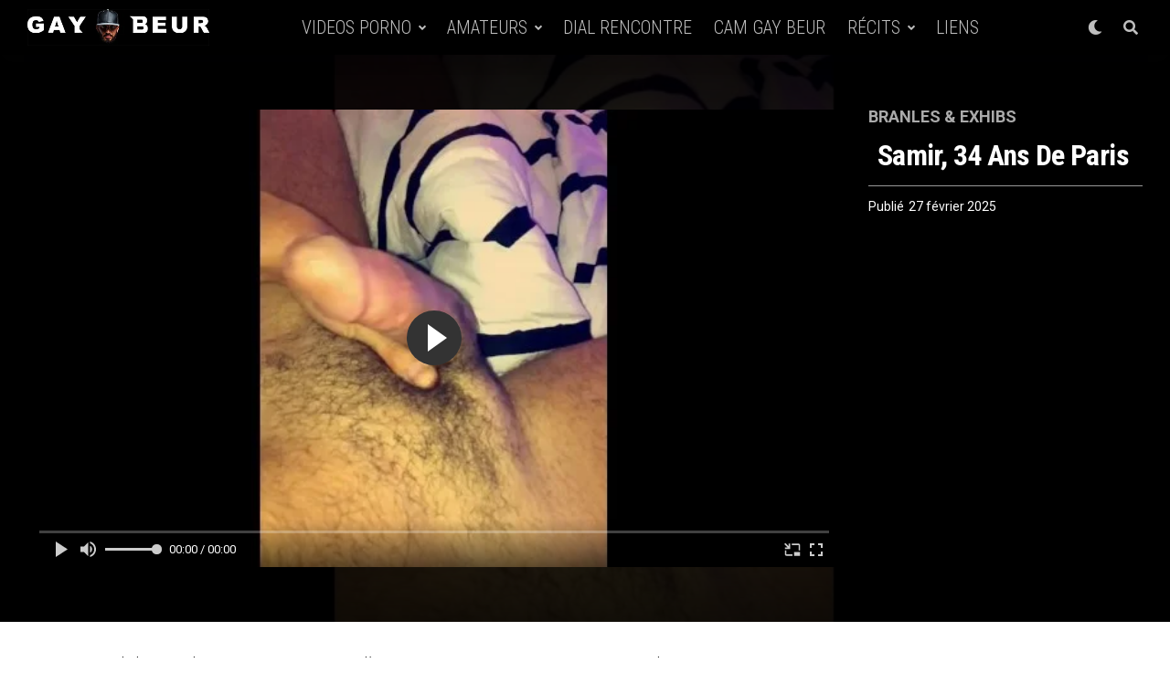

--- FILE ---
content_type: text/html; charset=UTF-8
request_url: https://www.gay-beur.com/samir-34-ans-de-paris/
body_size: 26805
content:

<!DOCTYPE html>
<html lang="fr-FR">
<head>
<meta charset="UTF-8" >
<meta name="viewport" id="viewport" content="width=device-width, initial-scale=1.0, maximum-scale=5.0, minimum-scale=1.0, user-scalable=yes" />
<meta name='robots' content='index, follow, max-image-preview:large, max-snippet:-1, max-video-preview:-1' />

	<!-- This site is optimized with the Yoast SEO Premium plugin v22.1 (Yoast SEO v26.6) - https://yoast.com/wordpress/plugins/seo/ -->
	<title>Samir, 34 ans de Paris - Gay Beur</title><link rel="preload" data-rocket-preload as="image" href="https://www.gay-beur.com/wp-content/uploads/samir-tbm.jpg" imagesrcset="https://i0.wp.com/www.gay-beur.com/wp-content/uploads/samir-tbm.jpg?w=640&amp;ssl=1 640w, https://i0.wp.com/www.gay-beur.com/wp-content/uploads/samir-tbm.jpg?resize=400%2C225&amp;ssl=1 400w" imagesizes="(max-width: 640px) 100vw, 640px" fetchpriority="high">
	<meta name="description" content="Exhibition de Samir, un Parisien d&#039;origine marocaine qui nous montre la dureté de sa teub." />
	<link rel="canonical" href="https://www.gay-beur.com/samir-34-ans-de-paris/" />
	<meta property="og:locale" content="fr_FR" />
	<meta property="og:type" content="article" />
	<meta property="og:title" content="Samir, 34 ans de Paris" />
	<meta property="og:description" content="Exhibition de Samir, un Parisien d&#039;origine marocaine qui nous montre la dureté de sa teub." />
	<meta property="og:url" content="https://www.gay-beur.com/samir-34-ans-de-paris/" />
	<meta property="og:site_name" content="Gay Beur" />
	<meta property="article:published_time" content="2025-02-27T14:46:42+00:00" />
	<meta property="og:image" content="https://i0.wp.com/www.gay-beur.com/wp-content/uploads/samir-tbm.jpg?fit=640%2C360&ssl=1" />
	<meta property="og:image:width" content="640" />
	<meta property="og:image:height" content="360" />
	<meta property="og:image:type" content="image/jpeg" />
	<meta name="author" content="Rebeu" />
	<meta name="twitter:card" content="summary_large_image" />
	<meta name="twitter:creator" content="@https://twitter.com/Rebeu_XXX" />
	<meta name="twitter:site" content="@Rebeu_XXX" />
	<meta name="twitter:label1" content="Écrit par" />
	<meta name="twitter:data1" content="Rebeu" />
	<script type="application/ld+json" class="yoast-schema-graph">{"@context":"https://schema.org","@graph":[{"@type":"Article","@id":"https://www.gay-beur.com/samir-34-ans-de-paris/#article","isPartOf":{"@id":"https://www.gay-beur.com/samir-34-ans-de-paris/"},"author":{"name":"Rebeu","@id":"/#/schema/person/49782a62aa458e73657e8e81a1d8512b"},"headline":"Samir, 34 ans de Paris","datePublished":"2025-02-27T14:46:42+00:00","mainEntityOfPage":{"@id":"https://www.gay-beur.com/samir-34-ans-de-paris/"},"wordCount":20,"commentCount":1,"publisher":{"@id":"/#organization"},"image":{"@id":"https://www.gay-beur.com/samir-34-ans-de-paris/#primaryimage"},"thumbnailUrl":"https://i0.wp.com/www.gay-beur.com/wp-content/uploads/samir-tbm.jpg?fit=640%2C360&ssl=1","keywords":["branleur","zob"],"articleSection":["Branles &amp; Exhibs"],"inLanguage":"fr-FR","potentialAction":[{"@type":"CommentAction","name":"Comment","target":["https://www.gay-beur.com/samir-34-ans-de-paris/#respond"]}],"video":[{"@id":"https://www.gay-beur.com/samir-34-ans-de-paris/#video"}]},{"@type":"WebPage","@id":"https://www.gay-beur.com/samir-34-ans-de-paris/","url":"https://www.gay-beur.com/samir-34-ans-de-paris/","name":"Samir, 34 ans de Paris - Gay Beur","isPartOf":{"@id":"/#website"},"primaryImageOfPage":{"@id":"https://www.gay-beur.com/samir-34-ans-de-paris/#primaryimage"},"image":{"@id":"https://www.gay-beur.com/samir-34-ans-de-paris/#primaryimage"},"thumbnailUrl":"https://i0.wp.com/www.gay-beur.com/wp-content/uploads/samir-tbm.jpg?fit=640%2C360&ssl=1","datePublished":"2025-02-27T14:46:42+00:00","description":"Exhibition de Samir, un Parisien d'origine marocaine qui nous montre la dureté de sa teub.","breadcrumb":{"@id":"https://www.gay-beur.com/samir-34-ans-de-paris/#breadcrumb"},"inLanguage":"fr-FR","potentialAction":[{"@type":"ReadAction","target":["https://www.gay-beur.com/samir-34-ans-de-paris/"]}]},{"@type":"ImageObject","inLanguage":"fr-FR","@id":"https://www.gay-beur.com/samir-34-ans-de-paris/#primaryimage","url":"https://i0.wp.com/www.gay-beur.com/wp-content/uploads/samir-tbm.jpg?fit=640%2C360&ssl=1","contentUrl":"https://i0.wp.com/www.gay-beur.com/wp-content/uploads/samir-tbm.jpg?fit=640%2C360&ssl=1","width":640,"height":360},{"@type":"BreadcrumbList","@id":"https://www.gay-beur.com/samir-34-ans-de-paris/#breadcrumb","itemListElement":[{"@type":"ListItem","position":1,"name":"Accueil","item":"https://www.gay-beur.com/"},{"@type":"ListItem","position":2,"name":"Samir, 34 ans de Paris"}]},{"@type":"WebSite","@id":"/#website","url":"/","name":"Gay Beur","description":"Le Blog gay porno des rebeus et arabes","publisher":{"@id":"/#organization"},"potentialAction":[{"@type":"SearchAction","target":{"@type":"EntryPoint","urlTemplate":"/?s={search_term_string}"},"query-input":{"@type":"PropertyValueSpecification","valueRequired":true,"valueName":"search_term_string"}}],"inLanguage":"fr-FR"},{"@type":"Organization","@id":"/#organization","name":"Gay Beur","url":"/","logo":{"@type":"ImageObject","inLanguage":"fr-FR","@id":"/#/schema/logo/image/","url":"https://i0.wp.com/www.gay-beur.com/wp-content/uploads/2013/03/gay-logo1.png?fit=951%2C170&ssl=1","contentUrl":"https://i0.wp.com/www.gay-beur.com/wp-content/uploads/2013/03/gay-logo1.png?fit=951%2C170&ssl=1","width":951,"height":170,"caption":"Gay Beur"},"image":{"@id":"/#/schema/logo/image/"},"sameAs":["https://x.com/Rebeu_XXX"]},{"@type":"Person","@id":"/#/schema/person/49782a62aa458e73657e8e81a1d8512b","name":"Rebeu","image":{"@type":"ImageObject","inLanguage":"fr-FR","@id":"/#/schema/person/image/","url":"https://secure.gravatar.com/avatar/702d8c9bd8ab68a5a2c377ccd60392c5aefa38070c4735ebf16205c685d4809e?s=96&d=mm&r=g","contentUrl":"https://secure.gravatar.com/avatar/702d8c9bd8ab68a5a2c377ccd60392c5aefa38070c4735ebf16205c685d4809e?s=96&d=mm&r=g","caption":"Rebeu"},"sameAs":["https://www.gay-beur.com","https://x.com/https://twitter.com/Rebeu_XXX"]},{"@type":"VideoObject","@id":"https://www.gay-beur.com/samir-34-ans-de-paris/#video","name":"Samir, 34 ans de Paris - Gay Beur","isPartOf":{"@id":"https://www.gay-beur.com/samir-34-ans-de-paris/#article"},"thumbnailUrl":"https://www.gay-beur.com/wp-content/uploads/samir-tbm.jpg","description":"Exhibition de Samir, un Parisien d'origine marocaine qui nous montre la dureté de sa teub.","uploadDate":"2025-02-27","width":406,"height":720,"contentUrl":"https://www.gay-beur.com/wp-content/uploads/720P_1500K_172421151.mp4","duration":"PT10S","isFamilyFriendly":"true","inLanguage":"fr-FR"}]}</script>
	<!-- / Yoast SEO Premium plugin. -->


<link rel='dns-prefetch' href='//www.gay-beur.com' />
<link rel='dns-prefetch' href='//www.googletagmanager.com' />
<link rel='dns-prefetch' href='//stats.wp.com' />
<link rel='dns-prefetch' href='//ajax.googleapis.com' />
<link rel='dns-prefetch' href='//fonts.googleapis.com' />
<link rel='preconnect' href='//i0.wp.com' />
<link rel="alternate" type="application/rss+xml" title="Gay Beur &raquo; Flux" href="https://www.gay-beur.com/feed/" />
<link rel="alternate" type="application/rss+xml" title="Gay Beur &raquo; Flux des commentaires" href="https://www.gay-beur.com/comments/feed/" />
<link rel="alternate" type="application/rss+xml" title="Gay Beur &raquo; Samir, 34 ans de Paris Flux des commentaires" href="https://www.gay-beur.com/samir-34-ans-de-paris/feed/" />
<link rel="alternate" title="oEmbed (JSON)" type="application/json+oembed" href="https://www.gay-beur.com/wp-json/oembed/1.0/embed?url=https%3A%2F%2Fwww.gay-beur.com%2Fsamir-34-ans-de-paris%2F" />
<link rel="alternate" title="oEmbed (XML)" type="text/xml+oembed" href="https://www.gay-beur.com/wp-json/oembed/1.0/embed?url=https%3A%2F%2Fwww.gay-beur.com%2Fsamir-34-ans-de-paris%2F&#038;format=xml" />
<style id='wp-img-auto-sizes-contain-inline-css' type='text/css'>
img:is([sizes=auto i],[sizes^="auto," i]){contain-intrinsic-size:3000px 1500px}
/*# sourceURL=wp-img-auto-sizes-contain-inline-css */
</style>
<style id='wp-emoji-styles-inline-css' type='text/css'>

	img.wp-smiley, img.emoji {
		display: inline !important;
		border: none !important;
		box-shadow: none !important;
		height: 1em !important;
		width: 1em !important;
		margin: 0 0.07em !important;
		vertical-align: -0.1em !important;
		background: none !important;
		padding: 0 !important;
	}
/*# sourceURL=wp-emoji-styles-inline-css */
</style>
<link data-minify="1" rel='stylesheet' id='ql-jquery-ui-css' href='https://www.gay-beur.com/wp-content/cache/min/1/ajax/libs/jqueryui/1.12.1/themes/smoothness/jquery-ui.css?ver=1767947642' type='text/css' media='all' />
<link data-minify="1" rel='stylesheet' id='zox-custom-style-css' href='https://www.gay-beur.com/wp-content/cache/min/1/wp-content/themes/zoxpress/style.css?ver=1767947642' type='text/css' media='all' />
<style id='zox-custom-style-inline-css' type='text/css'>


	a,
	a:visited,
	a:hover h2.zox-s-title1,
	a:hover h2.zox-s-title1-feat,
	a:hover h2.zox-s-title2,
	a:hover h2.zox-s-title3,
	.zox-post-body p a,
	h3.zox-post-cat a,
	.sp-template a,
	.sp-data-table a,
	span.zox-author-name a,
	a:hover h2.zox-authors-latest,
	span.zox-authors-name a:hover,
	#zox-side-wrap a:hover {
		color: #bb332f;
	}

	.zox-s8 a:hover h2.zox-s-title1,
	.zox-s8 a:hover h2.zox-s-title1-feat,
	.zox-s8 a:hover h2.zox-s-title2,
	.zox-s8 a:hover h2.zox-s-title3 {
		box-shadow: 15px 0 0 #fff, -10px 0 0 #fff;
		color: #bb332f;
	}

	.woocommerce-message:before,
	.woocommerce-info:before,
	.woocommerce-message:before,
	.woocommerce .star-rating span:before,
	span.zox-s-cat,
	h3.zox-post-cat a,
	.zox-s6 span.zox-s-cat,
	.zox-s8 span.zox-s-cat,
	.zox-widget-side-trend-wrap .zox-art-text:before {
		color: #000000;
	}

	.zox-widget-bgp,
	.zox-widget-bgp.zox-widget-txtw .zox-art-wrap,
	.zox-widget-bgp.zox-widget-txtw .zox-widget-featl-sub .zox-art-wrap,
	.zox-s4 .zox-widget-bgp span.zox-s-cat,
	.woocommerce span.onsale,
	.zox-s7 .zox-byline-wrap:before,
	.zox-s3 span.zox-s-cat,
	.zox-o1 span.zox-s-cat,
	.zox-s3 .zox-widget-side-trend-wrap .zox-art-text:before,
	.sp-table-caption,
	#zox-search-form #zox-search-submit,
	#zox-search-form2 #zox-search-submit2,
	.pagination .current,
	.pagination a:hover,
	.zox-o6 span.zox-s-cat {
		background: #000000;
	}

	.woocommerce .widget_price_filter .ui-slider .ui-slider-handle,
	.woocommerce #respond input#submit.alt,
	.woocommerce a.button.alt,
	.woocommerce button.button.alt,
	.woocommerce input.button.alt,
	.woocommerce #respond input#submit.alt:hover,
	.woocommerce a.button.alt:hover,
	.woocommerce button.button.alt:hover,
	.woocommerce input.button.alt:hover {
		background-color: #000000;
	}

	.woocommerce-error,
	.woocommerce-info,
	.woocommerce-message {
		border-top-color: #000000;
	}

	.zox-feat-ent1-left,
	.zox-ent1 .zox-side-widget {
		border-top: 2px solid #000000;
	}

	.zox-feat-ent3-main-wrap h2.zox-s-title2 {
		background-color: #000000;
		box-shadow: 15px 0 0 #000000, -10px 0 0 #000000;
	}

	.zox-widget-side-trend-wrap .zox-art-text:before,
	.pagination .current,
	.pagination a:hover {
		border: 1px solid #000000;
	}

	.zox-post-type {
		border: 3px solid #000000;
	}
	.zox-net1 .zox-post-type,
	.zox-net2 .zox-post-type {
		background: #000000;
	}
	.zox-widget-featl-sub .zox-post-type {
		border: 2px solid #000000;
	}

	@media screen and (max-width: 479px) {
	.zox-net1.zox-s4 .zox-widget-bgp .zox-art-main span.zox-s-cat {
		background: #000000 !important;
	}
	}

	.zox-o3 h3.zox-s-cat {
		background: #dddddd;
	}

	.zox-widget-bgs,
	.zox-widget-bgs.zox-widget-txtw .zox-art-wrap,
	.zox-widget-bgs.zox-widget-txtw .zox-widget-featl-sub .zox-art-wrap,
	.zox-s4 .zox-widget-bgs span.zox-s-cat {
		background: #dddddd;
	}

	#zox-top-head-wrap {
		background: #000000;
	}

	span.zox-top-soc-but,
	.zox-top-nav-menu ul li a,
	span.zox-woo-cart-icon {
		color: #cccccc;
	}

	span.zox-woo-cart-num {
		background: #cccccc;
	}

	.zox-top-nav-menu ul li:hover a {
		color: #ed1c24;
	}

	#zox-top-head-wrap,
	#zox-top-head,
	#zox-top-head-left,
	#zox-top-head-mid,
	#zox-top-head-right,
	.zox-top-nav-menu ul {
		height: 40px;
	}

	#zox-top-head-mid img {
		max-height: calc(40px - 20px);
	}

	.zox-top-nav-menu ul li a {
		font-size: 16px;
	}

	#zox-bot-head-wrap,
	#zox-bot-head-wrap.zox-trans-bot.zox-fix-up,
	#zox-fly-wrap,
	#zox-bot-head-wrap.zox-trans-bot:hover {
		background-color: #000000;
		background-image: none;
	}

	.zox-nav-menu ul li a,
	span.zox-nav-search-but,
	span.zox-night,
	.zox-trans-bot.zox-fix-up .zox-nav-menu ul li a,
	.zox-trans-bot.zox-fix-up span.zox-nav-search-but,
	nav.zox-fly-nav-menu ul li a,
	span.zox-fly-soc-head,
	ul.zox-fly-soc-list li a,
	nav.zox-fly-nav-menu ul li.menu-item-has-children:after {
		color: #ffffff;
	}

	.zox-nav-menu ul li.menu-item-has-children a:after,
	.zox-nav-menu ul li.zox-mega-drop a:after {
		border-right: 1px solid #ffffff;
		border-bottom: 1px solid #ffffff;
	}

	.zox-fly-but-wrap span,
	.zox-trans-bot.zox-fix-up .zox-fly-but-wrap span {
		background: #ffffff;
	}

	.zox-nav-menu ul li:hover a,
	span.zox-nav-search-but:hover,
	span.zox-night:hover {
		color: #ed1c24;
	}

	.zox-fly-but-wrap:hover span {
		background: #ed1c24;
	}

	span.zox-widget-main-title {
		color: #999999;
	}

	#zox-foot-wrap {
		background: #000000;
	}

	#zox-foot-wrap p {
		color: #777777;
	}

	#zox-foot-wrap a {
		color: #888888;
	}

	ul.zox-foot-soc-list li a {
		border: 1px solid #888888;
	}

	span.zox-widget-side-title {
		color: #111;
	}

	span.zox-post-main-title {
		color: ;
	}

	.zox-top-nav-menu ul li a {
		padding-top: calc((40px - 16px) / 2);
		padding-bottom: calc((40px - 16px) / 2);
	}

	#zox-bot-head-wrap,
	.zox-bot-head-menu,
	#zox-bot-head,
	#zox-bot-head-left,
	#zox-bot-head-right,
	#zox-bot-head-mid,
	.zox-bot-head-logo,
	.zox-bot-head-logo-main,
	.zox-nav-menu,
	.zox-nav-menu ul {
		height: 60px;
	}

	.zox-bot-head-logo img,
	.zox-bot-head-logo-main img {
		max-height: calc(60px - 20px);
	}

	.zox-nav-menu ul li ul.sub-menu,
	.zox-nav-menu ul li.menu-item-object-category .zox-mega-dropdown {
		top: 60px;
	}

	.zox-nav-menu ul li a {
		font-size: 20px;
	}

	.zox-nav-menu ul li a {
		padding-top: calc((60px - 20px) / 2);
		padding-bottom: calc((60px - 20px) / 2);
	}

	.zox-fix-up {
		top: -60px !important;
		-webkit-transform: translate3d(0,-60px,0) !important;
	   	   -moz-transform: translate3d(0,-60px,0) !important;
	    	-ms-transform: translate3d(0,-60px,0) !important;
	     	 -o-transform: translate3d(0,-60px,0) !important;
				transform: translate3d(0,-60px,0) !important;
	}

	.zox-fix {
		top: -60px;
		-webkit-transform: translate3d(0,60px,0) !important;
	   	   -moz-transform: translate3d(0,60px,0) !important;
	    	-ms-transform: translate3d(0,60px,0) !important;
	     	 -o-transform: translate3d(0,60px,0) !important;
				transform: translate3d(0,60px,0) !important;
	}

	.zox-fix-up .zox-nav-menu ul li a {
		padding-top: calc((60px - 20px) / 2);
		padding-bottom: calc((60px - 20px) / 2);
	}

	.zox-feat-ent1-grid,
	.zox-feat-ent2-bot,
	.zox-feat-net1-grid {
		grid-template-columns: auto 300px;
	}

	body,
	span.zox-s-cat,
	span.zox-ad-label,
	.woocommerce ul.product_list_widget li a,
	.woocommerce ul.product_list_widget span.product-title,
	.woocommerce #reviews #comments ol.commentlist li .comment-text p.meta,
	.woocommerce div.product p.price,
	.woocommerce div.product p.price ins,
	.woocommerce div.product p.price del,
	.woocommerce ul.products li.product .price del,
	.woocommerce ul.products li.product .price ins,
	.woocommerce ul.products li.product .price,
	.woocommerce #respond input#submit,
	.woocommerce a.button,
	.woocommerce button.button,
	.woocommerce input.button,
	.woocommerce .widget_price_filter .price_slider_amount .button,
	.woocommerce span.onsale,
	.woocommerce-review-link,
	#woo-content p.woocommerce-result-count,
	.woocommerce div.product .woocommerce-tabs ul.tabs li a,
	.woocommerce .woocommerce-breadcrumb,
	.woocommerce #respond input#submit.alt,
	.woocommerce a.button.alt,
	.woocommerce button.button.alt,
	.woocommerce input.button.alt,
	.zox-post-tags-header,
	.zox-post-tags a {
		font-family: 'Roboto', sans-serif;
		font-weight: 400;
		text-transform: None;
	}

	#zox-woo-side-wrap span.zox-widget-side-title,
	span.zox-authors-name a,
	h1.zox-author-top-head {
		font-family: 'Roboto', sans-serif;
	}

	p.zox-s-graph,
	span.zox-post-excerpt p,
	.zox-post-body p,
	#woo-content p,
	#zox-404 p,
	.zox-post-body ul li,
	.zox-post-body ol li,
	.zox-author-box-text p {
		font-family: 'Lato', sans-serif;
		font-weight: 300;
		text-transform: None;
	}

	.zox-nav-menu ul li a,
	.zox-top-nav-menu ul li a,
	nav.zox-fly-nav-menu ul li a {
		font-family: 'Roboto Condensed', sans-serif;
		font-weight: 300;
		text-transform: Capitalize;
	}

	.zox-nav-menu ul li ul.zox-mega-list li a,
	.zox-nav-menu ul li ul.zox-mega-list li a p {
		font-family: 'Roboto Condensed', sans-serif;
	}

	h2.zox-s-title1,
	h2.zox-s-title1-feat,
	.woocommerce div.product .product_title,
	.woocommerce .related h2,
	#woo-content .summary p.price,
	.woocommerce div.product .woocommerce-tabs .panel h2,
	#zox-404 h1,
	h1.zox-post-title,
	.zox-widget-side-trend-wrap .zox-art-text:before,
	.zox-post-body blockquote p,
	.zox-post-body .wp-block-pullquote blockquote p,
	.zox-post-body h1,
	.zox-post-body h2,
	.zox-post-body h3,
	.zox-post-body h4,
	.zox-post-body h5,
	.zox-post-body h6,
	.comment-inner h1,
	.comment-inner h2,
	.comment-inner h3,
	.comment-inner h4,
	.comment-inner h5,
	.comment-inner h6,
	span.zox-author-box-name a {
		font-family: 'Roboto Condensed', sans-serif;
		font-weight: 700;
		text-transform: Capitalize;
	}

	span.zox-widget-main-title {
		font-family: 'Roboto', sans-serif;
		font-weight: 900;
		text-transform: Uppercase;
	}

	span.zox-widget-side-title {
		font-family: 'Roboto', sans-serif;
		font-weight: 900;
		text-transform: Uppercase;
	}

	span.zox-post-main-title {
		font-family: 'Roboto', sans-serif;
		font-weight: 800;
		text-transform: Capitalize;
	}

	h2.zox-s-title2,
	h2.zox-s-title3,
	span.zox-woo-cart-num,
	p.zox-search-p,
	.alp-related-posts .current .post-title,
	.alp-related-posts-wrapper .alp-related-post .post-title,
	.zox-widget-txtw span.zox-widget-main-title {
		font-family: 'Roboto Condensed', sans-serif;
		font-weight: 700;
		text-transform: Capitalize;
	}

	.zox-post-width {
		margin: 0 auto;
		max-width: calc(1240px + 60px);
	}


	

		.zox-fly-but-wrap span {
			background: rgba(255,255,255,0.75);
		}
		.zox-nav-menu ul li a,
		span.zox-nav-search-but,
		span.zox-night {
			color: rgba(255,255,255,0.75);
		}
		nav.zox-fly-nav-menu ul li a,
		nav.zox-fly-nav-menu ul li.menu-item-has-children:after,
		span.zox-fly-soc-head,
		ul.zox-fly-soc-list li a {
			color: rgba(255,255,255,0.75);
		}
		.zox-nav-menu ul li.menu-item-has-children a:after,
		.zox-nav-menu ul li.zox-mega-drop a:after {
			border-right: 2px solid rgba(255,255,255,0.75);
			border-bottom: 2px solid rgba(255,255,255,0.75);
		}
		.zox-nav-menu ul li.menu-item-has-children:hover a:after,
		.zox-nav-menu ul li.zox-mega-drop:hover a:after {
			border-right: 2px solid #fff;
			border-bottom: 2px solid #fff;
		}
		.zox-nav-menu ul li ul.zox-mega-list li a,
		.zox-nav-menu ul li ul.zox-mega-list li a p {
			font-weight: 600;
		}
			

			.zox-head-width {
				margin: 0 auto;
				max-width: calc(1320px + 60px);
			}
			.zox-nav-menu ul li.zox-mega-drop .zox-mega-dropdown {
							left: calc(((100vw - 100%) /2) * -1);
			}
				

			.zox-body-width,
			.zox-widget-feat-wrap.zox-o1 .zox-art-text-cont,
			.zox-widget-feat-wrap.zox-o4 .zox-art-text-cont,
			.zox-widget-feat-main.zox-o1 .zox-art-text-cont,
			.zox-widget-feat-main.zox-o4 .zox-art-text-cont {
				margin: 0 auto;
				padding: 0 30px;
				max-width: none;
			}
			@media screen and (min-width: 1601px) {
				.zox-body-width,
				.zox-title-width {
					max-width: 1600px;
				}
			}
				

			@media screen and (min-width: 1024px) {
				#zox-bot-head-left {
					display: none;
				}
				#zox-bot-head {
					grid-template-columns: auto 60px;
				}
				.zox-bot-head-menu {
					display: grid;
					padding: 0 0 0 200px;
				}
			}
			@media screen and (max-width: 1023px) {
				#zox-bot-head-left {
					display: grid;
				}
			}
				

	#zox-bot-head-wrap {
		-webkit-box-shadow: 0 0.5rem 1rem 0 rgba(21,21,30,0.08);
		   -moz-box-shadow: 0 0.5rem 1rem 0 rgba(21,21,30,0.08);
			-ms-box-shadow: 0 0.5rem 1rem 0 rgba(21,21,30,0.08);
			 -o-box-shadow: 0 0.5rem 1rem 0 rgba(21,21,30,0.08);
				box-shadow: 0 0.5rem 1rem 0 rgba(21,21,30,0.08);
	}
		

	.single .zox-article-wrap,
	.single #zox-main-body-wrap {
		padding-top: 0;
	}
	span.zox-post-img-cap {
		padding: 8px 30px 0;
	}
	.zox-post-top-wrap .zox-post-img-wrap .zox-post-width {
		padding: 0;
		max-width: 1600px;
	}
	#zox-lead-bot {
		padding: 20px 0;
	}
			

.zox-nav-links {
	display: none;
	}
	

				.zox-post-main-wrap,
				#zox-home-body-wrap {
					grid-template-columns: calc(100% - 400px) 340px;
				}
				.zox-feat-ent2-bot {
					grid-template-columns: auto 340px;
				}
					

	span.zox-byline-name {
		display: none;
		}
	span.zox-byline-date {
		margin: 0;
	}
	

	.zox-post-body p a {
		box-shadow: inset 0 -1px 0 0 #fff, inset 0 -2px 0 0 #bb332f;
		color: #000;
	}
	.zox-post-body p a:hover {
		color: #bb332f;
	}
	

			span.zox-widget-main-title {
				font-size: 2rem;
				letter-spacing: .05em;
			}
			@media screen and (max-width: 599px) {
				span.zox-widget-main-title {
					font-size: 1.125rem;
				}
			}
			

			span.zox-widget-side-title {
				font-size: 2.125rem;
				letter-spacing: .05em;
			}
			

		h4.zox-post-main-title {
			text-align: left;
		}
		span.zox-post-main-title {
			font-size: 1.5rem;
			letter-spacing: .1em;
		}
		

		#zox-lead-top-wrap {
			position: relative;
			height: 0;
		}
		#zox-lead-top-in {
			clip: rect(0,auto,auto,0);
			overflow: hidden;
			position: absolute;
				left: 0;
				top: 0;
			z-index: 1;
			zoom: 1;
			width: 100%;
			height: 100%;
		}
		#zox-lead-top {
			position: fixed;
				top: 0;
				left: 0;
		}
		

		ul.zox-post-soc-list {
			display: grid;
			grid-gap: 5px;
			left: 5px;
		}
		ul.zox-post-soc-list li {
			background: #888;
			border: none;
			border-radius: 5px;
			-webkit-transition: none;
			   -moz-transition: none;
			    -ms-transition: none;
				 -o-transition: none;
					transition: none;
			width: 40px;
			height: 40px;
		}
		ul.zox-post-soc-stat-list li,
		ul.zox-alp-soc-list li {
			background: #888;
			border: none;
			border-radius: 5px;
			color: #fff;
			-webkit-transition: none;
			   -moz-transition: none;
			    -ms-transition: none;
				 -o-transition: none;
					transition: none;
		}
		ul.zox-post-soc-stat-list li:hover,
		ul.zox-alp-soc-list li:hover {
			background: #888;
			border: none;
			font-size: 18px;
		}
		ul.zox-post-soc-list li:hover,
		ul.zox-post-soc-list li.zox-post-soc-email:hover,
		ul.zox-post-soc-list li.zox-post-soc-com:hover {
			background: #888;
			font-size: 18px;
		}
		.zox-dark ul.zox-post-soc-stat-list li,
		.zox-dark ul.zox-alp-soc-list li,
		.zox-dark ul.zox-post-soc-stat-list li.zox-post-soc-fb,
		.zox-dark ul.zox-alp-soc-list li.zox-alp-soc-fb,
		.zox-dark ul.zox-post-soc-stat-list li.zox-post-soc-twit,
		.zox-dark ul.zox-alp-soc-list li.zox-alp-soc-twit,
		.zox-dark ul.zox-post-soc-stat-list li.zox-post-soc-flip,
		.zox-dark ul.zox-alp-soc-list li.zox-alp-soc-flip {
			background: #333;
		}
		ul.zox-post-soc-list li.zox-post-soc-fb,
		ul.zox-post-soc-stat-list li.zox-post-soc-fb,
		ul.zox-alp-soc-list li.zox-alp-soc-fb {
			background: #3b5998;
		}
		ul.zox-post-soc-list li.zox-post-soc-twit,
		ul.zox-post-soc-stat-list li.zox-post-soc-twit,
		ul.zox-alp-soc-list li.zox-alp-soc-twit {
			background: #55acee;
		}
		ul.zox-post-soc-list li.zox-post-soc-flip,
		ul.zox-post-soc-stat-list li.zox-post-soc-flip,
		ul.zox-alp-soc-list li.zox-alp-soc-flip {
			background: #f52828;
		}
		@media screen and (max-width: 1399px) {
			.zox-post-soc-scroll {
				height: 40px !important;
			}
			ul.zox-post-soc-list {
				display: inline;
				left: 0;
			}
			ul.zox-post-soc-list li {
				border-left: 1px solid #fff !important;
				border-radius: 0;
			}
			ul.zox-post-soc-list li ul.zox-soc-more-list li {
				border-left: none !important;
			}
		}
		


		
/*# sourceURL=zox-custom-style-inline-css */
</style>
<link data-minify="1" rel='stylesheet' id='fontawesome-css' href='https://www.gay-beur.com/wp-content/cache/min/1/wp-content/themes/zoxpress/font-awesome/css/all.css?ver=1767947642' type='text/css' media='all' />
<link rel='stylesheet' id='zox-fonts-css' href='//fonts.googleapis.com/css?family=Heebo%3A300%2C400%2C500%2C700%2C800%2C900%7CAlegreya%3A400%2C500%2C700%2C800%2C900%7CJosefin+Sans%3A300%2C400%2C600%2C700%7CLibre+Franklin%3A300%2C400%2C500%2C600%2C700%2C800%2C900%7CFrank+Ruhl+Libre%3A300%2C400%2C500%2C700%2C900%7CNunito+Sans%3A300%2C400%2C600%2C700%2C800%2C900%7CMontserrat%3A300%2C400%2C500%2C600%2C700%2C800%2C900%7CAnton%3A400%7CNoto+Serif%3A400%2C700%7CNunito%3A300%2C400%2C600%2C700%2C800%2C900%7CRajdhani%3A300%2C400%2C500%2C600%2C700%7CTitillium+Web%3A300%2C400%2C600%2C700%2C900%7CPT+Serif%3A400%2C400i%2C700%2C700i%7CAmiri%3A400%2C400i%2C700%2C700i%7COswald%3A300%2C400%2C500%2C600%2C700%7CRoboto+Mono%3A400%2C700%7CBarlow+Semi+Condensed%3A700%2C800%2C900%7CPoppins%3A300%2C400%2C500%2C600%2C700%2C800%2C900%7CRoboto+Condensed%3A300%2C400%2C700%7CRoboto%3A300%2C400%2C500%2C700%2C900%7CPT+Serif%3A400%2C700%7COpen+Sans+Condensed%3A300%2C700%7COpen+Sans%3A700%7CSource+Serif+Pro%3A400%2C600%2C700%7CIM+Fell+French+Canon%3A400%2C400i%7CRoboto%3A100%2C100i%2C200%2C+200i%2C300%2C300i%2C400%2C400i%2C500%2C500i%2C600%2C600i%2C700%2C700i%2C800%2C800i%2C900%2C900i%7CLato%3A100%2C100i%2C200%2C+200i%2C300%2C300i%2C400%2C400i%2C500%2C500i%2C600%2C600i%2C700%2C700i%2C800%2C800i%2C900%2C900i%7CRoboto+Condensed%3A100%2C100i%2C200%2C+200i%2C300%2C300i%2C400%2C400i%2C500%2C500i%2C600%2C600i%2C700%2C700i%2C800%2C800i%2C900%2C900i%7CRoboto+Condensed%3A100%2C100i%2C200%2C+200i%2C300%2C300i%2C400%2C400i%2C500%2C500i%2C600%2C600i%2C700%2C700i%2C800%2C800i%2C900%2C900i%7CRoboto+Condensed%3A100%2C100i%2C200%2C+200i%2C300%2C300i%2C400%2C400i%2C500%2C500i%2C600%2C600i%2C700%2C700i%2C800%2C800i%2C900%2C900i%7CRoboto%3A100%2C100i%2C200%2C+200i%2C300%2C300i%2C400%2C400i%2C500%2C500i%2C600%2C600i%2C700%2C700i%2C800%2C800i%2C900%2C900i%7CRoboto%3A100%2C100i%2C200%2C+200i%2C300%2C300i%2C400%2C400i%2C500%2C500i%2C600%2C600i%2C700%2C700i%2C800%2C800i%2C900%2C900i%26subset%3Dlatin%2Clatin-ext%2Ccyrillic%2Ccyrillic-ext%2Cgreek-ext%2Cgreek%2Cvietnamese' type='text/css' media='all' />
<link data-minify="1" rel='stylesheet' id='zox-media-queries-css' href='https://www.gay-beur.com/wp-content/cache/min/1/wp-content/themes/zoxpress/css/media-queries.css?ver=1767947642' type='text/css' media='all' />
<link data-minify="1" rel='stylesheet' id='video-js-css' href='https://www.gay-beur.com/wp-content/cache/min/1/wp-content/plugins/video-embed-thumbnail-generator/video-js/v8/video-js.min.css?ver=1767947642' type='text/css' media='all' />
<link data-minify="1" rel='stylesheet' id='kgvid_video_styles-css' href='https://www.gay-beur.com/wp-content/cache/min/1/wp-content/plugins/video-embed-thumbnail-generator/src/public/css/videopack-styles.css?ver=1767947642' type='text/css' media='all' />
<script type="text/javascript" src="https://www.gay-beur.com/wp-includes/js/jquery/jquery.min.js?ver=3.7.1" id="jquery-core-js"></script>
<script type="text/javascript" src="https://www.gay-beur.com/wp-includes/js/jquery/jquery-migrate.min.js?ver=3.4.1" id="jquery-migrate-js"></script>

<!-- Extrait de code de la balise Google (gtag.js) ajouté par Site Kit -->
<!-- Extrait Google Analytics ajouté par Site Kit -->
<script type="text/javascript" src="https://www.googletagmanager.com/gtag/js?id=GT-T5MFMTJ" id="google_gtagjs-js" async></script>
<script type="text/javascript" id="google_gtagjs-js-after">
/* <![CDATA[ */
window.dataLayer = window.dataLayer || [];function gtag(){dataLayer.push(arguments);}
gtag("set","linker",{"domains":["www.gay-beur.com"]});
gtag("js", new Date());
gtag("set", "developer_id.dZTNiMT", true);
gtag("config", "GT-T5MFMTJ");
//# sourceURL=google_gtagjs-js-after
/* ]]> */
</script>
<link rel="https://api.w.org/" href="https://www.gay-beur.com/wp-json/" /><link rel="alternate" title="JSON" type="application/json" href="https://www.gay-beur.com/wp-json/wp/v2/posts/20131" /><link rel="EditURI" type="application/rsd+xml" title="RSD" href="https://www.gay-beur.com/xmlrpc.php?rsd" />
<link rel='shortlink' href='https://www.gay-beur.com/?p=20131' />
<meta name="generator" content="Site Kit by Google 1.170.0" />	<meta name="theme-color" content="#000" />
			<meta property="og:type" content="article" />
													<meta property="og:image" content="https://i0.wp.com/www.gay-beur.com/wp-content/uploads/samir-tbm.jpg?resize=640%2C360&#038;ssl=1" />
				<meta name="twitter:image" content="https://i0.wp.com/www.gay-beur.com/wp-content/uploads/samir-tbm.jpg?resize=640%2C360&#038;ssl=1" />
						<meta property="og:url" content="https://www.gay-beur.com/samir-34-ans-de-paris/" />
			<meta property="og:title" content="Samir, 34 ans de Paris" />
			<meta property="og:description" content="Exhibition de Samir, un Parisien d&#8217;origine marocaine qui nous montre la dureté de sa teub." />
			<meta name="twitter:card" content="summary_large_image">
			<meta name="twitter:url" content="https://www.gay-beur.com/samir-34-ans-de-paris/">
			<meta name="twitter:title" content="Samir, 34 ans de Paris">
			<meta name="twitter:description" content="Exhibition de Samir, un Parisien d&#8217;origine marocaine qui nous montre la dureté de sa teub.">
				<style>img#wpstats{display:none}</style>
		<link rel="pingback" href="https://www.gay-beur.com/xmlrpc.php"><link rel="icon" href="https://i0.wp.com/www.gay-beur.com/wp-content/uploads/cropped-arab13.jpg?fit=32%2C32&#038;ssl=1" sizes="32x32" />
<link rel="icon" href="https://i0.wp.com/www.gay-beur.com/wp-content/uploads/cropped-arab13.jpg?fit=192%2C192&#038;ssl=1" sizes="192x192" />
<link rel="apple-touch-icon" href="https://i0.wp.com/www.gay-beur.com/wp-content/uploads/cropped-arab13.jpg?fit=180%2C180&#038;ssl=1" />
<meta name="msapplication-TileImage" content="https://i0.wp.com/www.gay-beur.com/wp-content/uploads/cropped-arab13.jpg?fit=270%2C270&#038;ssl=1" />
<noscript><style id="rocket-lazyload-nojs-css">.rll-youtube-player, [data-lazy-src]{display:none !important;}</style></noscript><link data-minify="1" rel='stylesheet' id='jetpack-swiper-library-css' href='https://www.gay-beur.com/wp-content/cache/min/1/wp-content/plugins/jetpack/_inc/blocks/swiper.css?ver=1767947642' type='text/css' media='all' />
<link data-minify="1" rel='stylesheet' id='jetpack-carousel-css' href='https://www.gay-beur.com/wp-content/cache/min/1/wp-content/plugins/jetpack/modules/carousel/jetpack-carousel.css?ver=1767947642' type='text/css' media='all' />
</head>
<body class="wp-singular post-template-default single single-post postid-20131 single-format-video wp-embed-responsive wp-theme-zoxpress zox-ent2 zox-s3" >
	<div id="zox-site" class="left zoxrel ">
		<div id="zox-fly-wrap">
	<div id="zox-fly-menu-top" class="left relative">
		<div id="zox-fly-logo" class="left relative">
							<a href="https://www.gay-beur.com/"><img width="448" height="90" src="https://www.gay-beur.com/wp-content/uploads/gb.png" alt="Gay Beur" data-rjs="2" /></a>
					</div><!--zox-fly-logo-->
		<div class="zox-fly-but-wrap zox-fly-but-menu zox-fly-but-click">
			<span></span>
			<span></span>
			<span></span>
			<span></span>
		</div><!--zox-fly-but-wrap-->
	</div><!--zox-fly-menu-top-->
	<div id="zox-fly-menu-wrap">
		<nav class="zox-fly-nav-menu left relative">
			<div class="menu-fly-container"><ul id="menu-fly" class="menu"><li id="menu-item-12905" class="menu-item menu-item-type-taxonomy menu-item-object-category menu-item-12905"><a href="https://www.gay-beur.com/trip/video-gay/">Videos Porno</a></li>
<li id="menu-item-12891" class="menu-item menu-item-type-taxonomy menu-item-object-category current-post-ancestor menu-item-12891"><a href="https://www.gay-beur.com/trip/beurs-exhibs/">Amateurs</a></li>
<li id="menu-item-12903" class="menu-item menu-item-type-taxonomy menu-item-object-category menu-item-12903"><a href="https://www.gay-beur.com/trip/histoires-gays/">Récits</a></li>
<li id="menu-item-19430" class="menu-item menu-item-type-custom menu-item-object-custom menu-item-19430"><a target="_blank" href="https://beur.gomecs.com/profils.php">Chat Rencontre</a></li>
<li id="menu-item-26432" class="menu-item menu-item-type-custom menu-item-object-custom menu-item-26432"><a href="http://cam4com.go2cloud.org/aff_c?offer_id=278&#038;aff_id=2115&#038;url=https%3A%2F%2Fwww.cam4.com%2Fmale%2Farab%3Fact%3DhasOffers_transaction_id_698_700%26aff_id%3D2115">Branle Facetime</a></li>
<li id="menu-item-20807" class="menu-item menu-item-type-post_type menu-item-object-page menu-item-20807"><a href="https://www.gay-beur.com/liens-gays/">Liens</a></li>
</ul></div>		</nav>
	</div><!--zox-fly-menu-wrap-->
	<div id="zox-fly-soc-wrap">
		<span class="zox-fly-soc-head">Connect with us</span>
		<ul class="zox-fly-soc-list left relative">
																										</ul>
	</div><!--zox-fly-soc-wrap-->
</div><!--zox-fly-wrap-->		<div id="zox-search-wrap">
			<div class="zox-search-cont">
				<p class="zox-search-p">Qu’est ce que tu cherches?</p>
				<div class="zox-search-box">
					<form method="get" id="zox-search-form" action="https://www.gay-beur.com/">
	<input type="text" name="s" id="zox-search-input" value="Rechercher" onfocus='if (this.value == "Rechercher") { this.value = ""; }' onblur='if (this.value == "Rechercher") { this.value = ""; }' />
	<input type="submit" id="zox-search-submit" value="Rechercher" />
</form>				</div><!--zox-search-box-->
			</div><!--zox-serach-cont-->
			<div class="zox-search-but-wrap zox-search-click">
				<span></span>
				<span></span>
			</div><!--zox-search-but-wrap-->
		</div><!--zox-search-wrap-->
				<div id="zox-site-wall" class="left zoxrel">
			<div id="zox-lead-top-wrap">
				<div id="zox-lead-top-in">
					<div id="zox-lead-top">
											</div><!--zox-lead-top-->
				</div><!--zox-lead-top-in-->
			</div><!--zox-lead-top-wrap-->
			<div id="zox-site-main" class="left zoxrel">
				<header id="zox-main-head-wrap" class="left zoxrel zox-trans-head">
																<div id="zox-bot-head-wrap" class="left zoxrel">
	<div class="zox-head-width">
		<div id="zox-bot-head">
			<div id="zox-bot-head-left">
				<div class="zox-fly-but-wrap zoxrel zox-fly-but-click">
					<span></span>
					<span></span>
					<span></span>
					<span></span>
				</div><!--zox-fly-but-wrap-->
			</div><!--zox-bot-head-left-->
			<div id="zox-bot-head-mid" class="relative">
				<div class="zox-bot-head-logo">
					<div class="zox-bot-head-logo-main">
													<a href="https://www.gay-beur.com/"><img width="448" height="90" class="zox-logo-stand" src="https://www.gay-beur.com/wp-content/uploads/gb.png" alt="Gay Beur" data-rjs="2" /><img width="448" height="90" class="zox-logo-dark" src="https://www.gay-beur.com/wp-content/uploads/gb.png" alt="Gay Beur" data-rjs="2" /></a>
											</div><!--zox-bot-head-logo-main-->
																<h2 class="zox-logo-title">Gay Beur</h2>
									</div><!--zox-bot-head-logo-->
				<div class="zox-bot-head-menu">
					<div class="zox-nav-menu">
						<div class="menu-top-container"><ul id="menu-top" class="menu"><li id="menu-item-2131" class="mvp-mega-dropdown menu-item menu-item-type-taxonomy menu-item-object-category menu-item-has-children menu-item-2131 zox-mega-drop"><a href="https://www.gay-beur.com/trip/video-gay/">VIDEOS PORNO</a><div class="zox-mega-dropdown"><div class="zox-head-width"><ul class="zox-mega-list"><li><a href="https://www.gay-beur.com/passif-viril-offre-cul-muscle-poilu/"><div class="zox-mega-img"><img width="450" height="330" src="data:image/svg+xml,%3Csvg%20xmlns='http://www.w3.org/2000/svg'%20viewBox='0%200%20450%20330'%3E%3C/svg%3E" class="attachment-zox-mid-thumb size-zox-mid-thumb wp-post-image" alt="" decoding="async" data-lazy-srcset="https://i0.wp.com/www.gay-beur.com/wp-content/uploads/malik-le-rebeu-baise-un-bogoss-gay-11.jpg?resize=450%2C330&amp;ssl=1 450w, https://i0.wp.com/www.gay-beur.com/wp-content/uploads/malik-le-rebeu-baise-un-bogoss-gay-11.jpg?zoom=2&amp;resize=450%2C330&amp;ssl=1 900w, https://i0.wp.com/www.gay-beur.com/wp-content/uploads/malik-le-rebeu-baise-un-bogoss-gay-11.jpg?zoom=3&amp;resize=450%2C330&amp;ssl=1 1350w" data-lazy-sizes="(max-width: 450px) 100vw, 450px" data-attachment-id="4378" data-permalink="https://www.gay-beur.com/passif-viril-offre-cul-muscle-poilu/malik-le-rebeu-baise-un-bogoss-gay-11/" data-orig-file="https://i0.wp.com/www.gay-beur.com/wp-content/uploads/malik-le-rebeu-baise-un-bogoss-gay-11.jpg?fit=1425%2C804&amp;ssl=1" data-orig-size="1425,804" data-comments-opened="1" data-image-meta="{&quot;aperture&quot;:&quot;0&quot;,&quot;credit&quot;:&quot;&quot;,&quot;camera&quot;:&quot;&quot;,&quot;caption&quot;:&quot;&quot;,&quot;created_timestamp&quot;:&quot;0&quot;,&quot;copyright&quot;:&quot;&quot;,&quot;focal_length&quot;:&quot;0&quot;,&quot;iso&quot;:&quot;0&quot;,&quot;shutter_speed&quot;:&quot;0&quot;,&quot;title&quot;:&quot;&quot;,&quot;orientation&quot;:&quot;0&quot;}" data-image-title="malik-le-rebeu-baise-un-bogoss-gay-11" data-image-description="" data-image-caption="" data-medium-file="https://i0.wp.com/www.gay-beur.com/wp-content/uploads/malik-le-rebeu-baise-un-bogoss-gay-11.jpg?fit=400%2C226&amp;ssl=1" data-large-file="https://i0.wp.com/www.gay-beur.com/wp-content/uploads/malik-le-rebeu-baise-un-bogoss-gay-11.jpg?fit=880%2C497&amp;ssl=1" data-lazy-src="https://i0.wp.com/www.gay-beur.com/wp-content/uploads/malik-le-rebeu-baise-un-bogoss-gay-11.jpg?resize=450%2C330&amp;ssl=1" /><noscript><img width="450" height="330" src="https://i0.wp.com/www.gay-beur.com/wp-content/uploads/malik-le-rebeu-baise-un-bogoss-gay-11.jpg?resize=450%2C330&amp;ssl=1" class="attachment-zox-mid-thumb size-zox-mid-thumb wp-post-image" alt="" decoding="async" srcset="https://i0.wp.com/www.gay-beur.com/wp-content/uploads/malik-le-rebeu-baise-un-bogoss-gay-11.jpg?resize=450%2C330&amp;ssl=1 450w, https://i0.wp.com/www.gay-beur.com/wp-content/uploads/malik-le-rebeu-baise-un-bogoss-gay-11.jpg?zoom=2&amp;resize=450%2C330&amp;ssl=1 900w, https://i0.wp.com/www.gay-beur.com/wp-content/uploads/malik-le-rebeu-baise-un-bogoss-gay-11.jpg?zoom=3&amp;resize=450%2C330&amp;ssl=1 1350w" sizes="(max-width: 450px) 100vw, 450px" data-attachment-id="4378" data-permalink="https://www.gay-beur.com/passif-viril-offre-cul-muscle-poilu/malik-le-rebeu-baise-un-bogoss-gay-11/" data-orig-file="https://i0.wp.com/www.gay-beur.com/wp-content/uploads/malik-le-rebeu-baise-un-bogoss-gay-11.jpg?fit=1425%2C804&amp;ssl=1" data-orig-size="1425,804" data-comments-opened="1" data-image-meta="{&quot;aperture&quot;:&quot;0&quot;,&quot;credit&quot;:&quot;&quot;,&quot;camera&quot;:&quot;&quot;,&quot;caption&quot;:&quot;&quot;,&quot;created_timestamp&quot;:&quot;0&quot;,&quot;copyright&quot;:&quot;&quot;,&quot;focal_length&quot;:&quot;0&quot;,&quot;iso&quot;:&quot;0&quot;,&quot;shutter_speed&quot;:&quot;0&quot;,&quot;title&quot;:&quot;&quot;,&quot;orientation&quot;:&quot;0&quot;}" data-image-title="malik-le-rebeu-baise-un-bogoss-gay-11" data-image-description="" data-image-caption="" data-medium-file="https://i0.wp.com/www.gay-beur.com/wp-content/uploads/malik-le-rebeu-baise-un-bogoss-gay-11.jpg?fit=400%2C226&amp;ssl=1" data-large-file="https://i0.wp.com/www.gay-beur.com/wp-content/uploads/malik-le-rebeu-baise-un-bogoss-gay-11.jpg?fit=880%2C497&amp;ssl=1" /></noscript></div><p>Passif viril offre son cul musclé et poilu</p></a></li><li><a href="https://www.gay-beur.com/libanais-macho-baise-minet/"><div class="zox-mega-img"><img width="450" height="330" src="data:image/svg+xml,%3Csvg%20xmlns='http://www.w3.org/2000/svg'%20viewBox='0%200%20450%20330'%3E%3C/svg%3E" class="attachment-zox-mid-thumb size-zox-mid-thumb wp-post-image" alt="" decoding="async" data-lazy-srcset="https://i0.wp.com/www.gay-beur.com/wp-content/uploads/arabe-baise-minet-roux-00002.jpg?resize=450%2C330&amp;ssl=1 450w, https://i0.wp.com/www.gay-beur.com/wp-content/uploads/arabe-baise-minet-roux-00002.jpg?zoom=2&amp;resize=450%2C330&amp;ssl=1 900w" data-lazy-sizes="(max-width: 450px) 100vw, 450px" data-attachment-id="25668" data-permalink="https://www.gay-beur.com/libanais-macho-baise-minet/arabe-baise-minet-roux-00002/" data-orig-file="https://i0.wp.com/www.gay-beur.com/wp-content/uploads/arabe-baise-minet-roux-00002.jpg?fit=1080%2C607&amp;ssl=1" data-orig-size="1080,607" data-comments-opened="1" data-image-meta="{&quot;aperture&quot;:&quot;0&quot;,&quot;credit&quot;:&quot;&quot;,&quot;camera&quot;:&quot;&quot;,&quot;caption&quot;:&quot;&quot;,&quot;created_timestamp&quot;:&quot;0&quot;,&quot;copyright&quot;:&quot;&quot;,&quot;focal_length&quot;:&quot;0&quot;,&quot;iso&quot;:&quot;0&quot;,&quot;shutter_speed&quot;:&quot;0&quot;,&quot;title&quot;:&quot;&quot;,&quot;orientation&quot;:&quot;0&quot;}" data-image-title="arabe baise minet roux 00002" data-image-description="" data-image-caption="" data-medium-file="https://i0.wp.com/www.gay-beur.com/wp-content/uploads/arabe-baise-minet-roux-00002.jpg?fit=400%2C225&amp;ssl=1" data-large-file="https://i0.wp.com/www.gay-beur.com/wp-content/uploads/arabe-baise-minet-roux-00002.jpg?fit=880%2C495&amp;ssl=1" data-lazy-src="https://i0.wp.com/www.gay-beur.com/wp-content/uploads/arabe-baise-minet-roux-00002.jpg?resize=450%2C330&amp;ssl=1" /><noscript><img width="450" height="330" src="https://i0.wp.com/www.gay-beur.com/wp-content/uploads/arabe-baise-minet-roux-00002.jpg?resize=450%2C330&amp;ssl=1" class="attachment-zox-mid-thumb size-zox-mid-thumb wp-post-image" alt="" decoding="async" srcset="https://i0.wp.com/www.gay-beur.com/wp-content/uploads/arabe-baise-minet-roux-00002.jpg?resize=450%2C330&amp;ssl=1 450w, https://i0.wp.com/www.gay-beur.com/wp-content/uploads/arabe-baise-minet-roux-00002.jpg?zoom=2&amp;resize=450%2C330&amp;ssl=1 900w" sizes="(max-width: 450px) 100vw, 450px" data-attachment-id="25668" data-permalink="https://www.gay-beur.com/libanais-macho-baise-minet/arabe-baise-minet-roux-00002/" data-orig-file="https://i0.wp.com/www.gay-beur.com/wp-content/uploads/arabe-baise-minet-roux-00002.jpg?fit=1080%2C607&amp;ssl=1" data-orig-size="1080,607" data-comments-opened="1" data-image-meta="{&quot;aperture&quot;:&quot;0&quot;,&quot;credit&quot;:&quot;&quot;,&quot;camera&quot;:&quot;&quot;,&quot;caption&quot;:&quot;&quot;,&quot;created_timestamp&quot;:&quot;0&quot;,&quot;copyright&quot;:&quot;&quot;,&quot;focal_length&quot;:&quot;0&quot;,&quot;iso&quot;:&quot;0&quot;,&quot;shutter_speed&quot;:&quot;0&quot;,&quot;title&quot;:&quot;&quot;,&quot;orientation&quot;:&quot;0&quot;}" data-image-title="arabe baise minet roux 00002" data-image-description="" data-image-caption="" data-medium-file="https://i0.wp.com/www.gay-beur.com/wp-content/uploads/arabe-baise-minet-roux-00002.jpg?fit=400%2C225&amp;ssl=1" data-large-file="https://i0.wp.com/www.gay-beur.com/wp-content/uploads/arabe-baise-minet-roux-00002.jpg?fit=880%2C495&amp;ssl=1" /></noscript></div><p>Ramsès le Libanais macho baise un minet roux dans les caves</p></a></li><li><a href="https://www.gay-beur.com/as-reconnu-rappeur-celebre-se-pomper-mec/"><div class="zox-mega-img"><img width="450" height="330" src="data:image/svg+xml,%3Csvg%20xmlns='http://www.w3.org/2000/svg'%20viewBox='0%200%20450%20330'%3E%3C/svg%3E" class="attachment-zox-mid-thumb size-zox-mid-thumb wp-post-image" alt="" decoding="async" data-lazy-srcset="https://i0.wp.com/www.gay-beur.com/wp-content/uploads/rappeur-se-fait-sucer.jpg?resize=450%2C330&amp;ssl=1 450w, https://i0.wp.com/www.gay-beur.com/wp-content/uploads/rappeur-se-fait-sucer.jpg?resize=60%2C44&amp;ssl=1 60w, https://i0.wp.com/www.gay-beur.com/wp-content/uploads/rappeur-se-fait-sucer.jpg?zoom=2&amp;resize=450%2C330&amp;ssl=1 900w" data-lazy-sizes="(max-width: 450px) 100vw, 450px" data-attachment-id="16750" data-permalink="https://www.gay-beur.com/as-reconnu-rappeur-celebre-se-pomper-mec/rappeur-se-fait-sucer/" data-orig-file="https://i0.wp.com/www.gay-beur.com/wp-content/uploads/rappeur-se-fait-sucer.jpg?fit=1266%2C936&amp;ssl=1" data-orig-size="1266,936" data-comments-opened="1" data-image-meta="{&quot;aperture&quot;:&quot;0&quot;,&quot;credit&quot;:&quot;&quot;,&quot;camera&quot;:&quot;&quot;,&quot;caption&quot;:&quot;&quot;,&quot;created_timestamp&quot;:&quot;0&quot;,&quot;copyright&quot;:&quot;&quot;,&quot;focal_length&quot;:&quot;0&quot;,&quot;iso&quot;:&quot;0&quot;,&quot;shutter_speed&quot;:&quot;0&quot;,&quot;title&quot;:&quot;&quot;,&quot;orientation&quot;:&quot;0&quot;}" data-image-title="rappeur se fait sucer" data-image-description="" data-image-caption="" data-medium-file="https://i0.wp.com/www.gay-beur.com/wp-content/uploads/rappeur-se-fait-sucer.jpg?fit=338%2C250&amp;ssl=1" data-large-file="https://i0.wp.com/www.gay-beur.com/wp-content/uploads/rappeur-se-fait-sucer.jpg?fit=880%2C651&amp;ssl=1" data-lazy-src="https://i0.wp.com/www.gay-beur.com/wp-content/uploads/rappeur-se-fait-sucer.jpg?resize=450%2C330&amp;ssl=1" /><noscript><img width="450" height="330" src="https://i0.wp.com/www.gay-beur.com/wp-content/uploads/rappeur-se-fait-sucer.jpg?resize=450%2C330&amp;ssl=1" class="attachment-zox-mid-thumb size-zox-mid-thumb wp-post-image" alt="" decoding="async" srcset="https://i0.wp.com/www.gay-beur.com/wp-content/uploads/rappeur-se-fait-sucer.jpg?resize=450%2C330&amp;ssl=1 450w, https://i0.wp.com/www.gay-beur.com/wp-content/uploads/rappeur-se-fait-sucer.jpg?resize=60%2C44&amp;ssl=1 60w, https://i0.wp.com/www.gay-beur.com/wp-content/uploads/rappeur-se-fait-sucer.jpg?zoom=2&amp;resize=450%2C330&amp;ssl=1 900w" sizes="(max-width: 450px) 100vw, 450px" data-attachment-id="16750" data-permalink="https://www.gay-beur.com/as-reconnu-rappeur-celebre-se-pomper-mec/rappeur-se-fait-sucer/" data-orig-file="https://i0.wp.com/www.gay-beur.com/wp-content/uploads/rappeur-se-fait-sucer.jpg?fit=1266%2C936&amp;ssl=1" data-orig-size="1266,936" data-comments-opened="1" data-image-meta="{&quot;aperture&quot;:&quot;0&quot;,&quot;credit&quot;:&quot;&quot;,&quot;camera&quot;:&quot;&quot;,&quot;caption&quot;:&quot;&quot;,&quot;created_timestamp&quot;:&quot;0&quot;,&quot;copyright&quot;:&quot;&quot;,&quot;focal_length&quot;:&quot;0&quot;,&quot;iso&quot;:&quot;0&quot;,&quot;shutter_speed&quot;:&quot;0&quot;,&quot;title&quot;:&quot;&quot;,&quot;orientation&quot;:&quot;0&quot;}" data-image-title="rappeur se fait sucer" data-image-description="" data-image-caption="" data-medium-file="https://i0.wp.com/www.gay-beur.com/wp-content/uploads/rappeur-se-fait-sucer.jpg?fit=338%2C250&amp;ssl=1" data-large-file="https://i0.wp.com/www.gay-beur.com/wp-content/uploads/rappeur-se-fait-sucer.jpg?fit=880%2C651&amp;ssl=1" /></noscript></div><p>Rappeur se fait pomper par un mec</p></a></li><li><a href="https://www.gay-beur.com/tunisien-manieres-de-diva-se-enculer-squat-dylan-lascars/"><div class="zox-mega-img"><img width="450" height="330" src="data:image/svg+xml,%3Csvg%20xmlns='http://www.w3.org/2000/svg'%20viewBox='0%200%20450%20330'%3E%3C/svg%3E" class="attachment-zox-mid-thumb size-zox-mid-thumb wp-post-image" alt="" decoding="async" data-lazy-srcset="https://i0.wp.com/www.gay-beur.com/wp-content/uploads/2213-01-1140x641.jpg?resize=450%2C330&amp;ssl=1 450w, https://i0.wp.com/www.gay-beur.com/wp-content/uploads/2213-01-1140x641.jpg?zoom=2&amp;resize=450%2C330&amp;ssl=1 900w" data-lazy-sizes="(max-width: 450px) 100vw, 450px" data-attachment-id="15073" data-permalink="https://www.gay-beur.com/tunisien-manieres-de-diva-se-enculer-squat-dylan-lascars/2213-01-1140x641/" data-orig-file="https://i0.wp.com/www.gay-beur.com/wp-content/uploads/2213-01-1140x641.jpg?fit=1140%2C641&amp;ssl=1" data-orig-size="1140,641" data-comments-opened="1" data-image-meta="{&quot;aperture&quot;:&quot;0&quot;,&quot;credit&quot;:&quot;&quot;,&quot;camera&quot;:&quot;&quot;,&quot;caption&quot;:&quot;&quot;,&quot;created_timestamp&quot;:&quot;0&quot;,&quot;copyright&quot;:&quot;&quot;,&quot;focal_length&quot;:&quot;0&quot;,&quot;iso&quot;:&quot;0&quot;,&quot;shutter_speed&quot;:&quot;0&quot;,&quot;title&quot;:&quot;&quot;,&quot;orientation&quot;:&quot;0&quot;}" data-image-title="2213-01-1140&amp;#215;641" data-image-description="" data-image-caption="" data-medium-file="https://i0.wp.com/www.gay-beur.com/wp-content/uploads/2213-01-1140x641.jpg?fit=400%2C225&amp;ssl=1" data-large-file="https://i0.wp.com/www.gay-beur.com/wp-content/uploads/2213-01-1140x641.jpg?fit=880%2C495&amp;ssl=1" data-lazy-src="https://i0.wp.com/www.gay-beur.com/wp-content/uploads/2213-01-1140x641.jpg?resize=450%2C330&amp;ssl=1" /><noscript><img width="450" height="330" src="https://i0.wp.com/www.gay-beur.com/wp-content/uploads/2213-01-1140x641.jpg?resize=450%2C330&amp;ssl=1" class="attachment-zox-mid-thumb size-zox-mid-thumb wp-post-image" alt="" decoding="async" srcset="https://i0.wp.com/www.gay-beur.com/wp-content/uploads/2213-01-1140x641.jpg?resize=450%2C330&amp;ssl=1 450w, https://i0.wp.com/www.gay-beur.com/wp-content/uploads/2213-01-1140x641.jpg?zoom=2&amp;resize=450%2C330&amp;ssl=1 900w" sizes="(max-width: 450px) 100vw, 450px" data-attachment-id="15073" data-permalink="https://www.gay-beur.com/tunisien-manieres-de-diva-se-enculer-squat-dylan-lascars/2213-01-1140x641/" data-orig-file="https://i0.wp.com/www.gay-beur.com/wp-content/uploads/2213-01-1140x641.jpg?fit=1140%2C641&amp;ssl=1" data-orig-size="1140,641" data-comments-opened="1" data-image-meta="{&quot;aperture&quot;:&quot;0&quot;,&quot;credit&quot;:&quot;&quot;,&quot;camera&quot;:&quot;&quot;,&quot;caption&quot;:&quot;&quot;,&quot;created_timestamp&quot;:&quot;0&quot;,&quot;copyright&quot;:&quot;&quot;,&quot;focal_length&quot;:&quot;0&quot;,&quot;iso&quot;:&quot;0&quot;,&quot;shutter_speed&quot;:&quot;0&quot;,&quot;title&quot;:&quot;&quot;,&quot;orientation&quot;:&quot;0&quot;}" data-image-title="2213-01-1140&amp;#215;641" data-image-description="" data-image-caption="" data-medium-file="https://i0.wp.com/www.gay-beur.com/wp-content/uploads/2213-01-1140x641.jpg?fit=400%2C225&amp;ssl=1" data-large-file="https://i0.wp.com/www.gay-beur.com/wp-content/uploads/2213-01-1140x641.jpg?fit=880%2C495&amp;ssl=1" /></noscript></div><p>Tunisien avec des manières se fait enculer dans un squat par Dylan le lascars</p></a></li><li><a href="https://www.gay-beur.com/mon-cousin-est-une-bonne-suceuse/"><div class="zox-mega-img"><img width="450" height="300" src="data:image/svg+xml,%3Csvg%20xmlns='http://www.w3.org/2000/svg'%20viewBox='0%200%20450%20300'%3E%3C/svg%3E" class="attachment-zox-mid-thumb size-zox-mid-thumb wp-post-image" alt="" decoding="async" data-attachment-id="20320" data-permalink="https://www.gay-beur.com/mon-cousin-est-une-bonne-suceuse/suce-cousins-arabes-007-2/" data-orig-file="https://i0.wp.com/www.gay-beur.com/wp-content/uploads/suce-cousins-arabes-007-2.jpg?fit=480%2C300&amp;ssl=1" data-orig-size="480,300" data-comments-opened="1" data-image-meta="{&quot;aperture&quot;:&quot;0&quot;,&quot;credit&quot;:&quot;&quot;,&quot;camera&quot;:&quot;&quot;,&quot;caption&quot;:&quot;&quot;,&quot;created_timestamp&quot;:&quot;0&quot;,&quot;copyright&quot;:&quot;&quot;,&quot;focal_length&quot;:&quot;0&quot;,&quot;iso&quot;:&quot;0&quot;,&quot;shutter_speed&quot;:&quot;0&quot;,&quot;title&quot;:&quot;&quot;,&quot;orientation&quot;:&quot;0&quot;}" data-image-title="suce-cousins-arabes-007-2" data-image-description="" data-image-caption="" data-medium-file="https://i0.wp.com/www.gay-beur.com/wp-content/uploads/suce-cousins-arabes-007-2.jpg?fit=400%2C250&amp;ssl=1" data-large-file="https://i0.wp.com/www.gay-beur.com/wp-content/uploads/suce-cousins-arabes-007-2.jpg?fit=480%2C300&amp;ssl=1" data-lazy-src="https://i0.wp.com/www.gay-beur.com/wp-content/uploads/suce-cousins-arabes-007-2.jpg?resize=450%2C300&amp;ssl=1" /><noscript><img width="450" height="300" src="https://i0.wp.com/www.gay-beur.com/wp-content/uploads/suce-cousins-arabes-007-2.jpg?resize=450%2C300&amp;ssl=1" class="attachment-zox-mid-thumb size-zox-mid-thumb wp-post-image" alt="" decoding="async" data-attachment-id="20320" data-permalink="https://www.gay-beur.com/mon-cousin-est-une-bonne-suceuse/suce-cousins-arabes-007-2/" data-orig-file="https://i0.wp.com/www.gay-beur.com/wp-content/uploads/suce-cousins-arabes-007-2.jpg?fit=480%2C300&amp;ssl=1" data-orig-size="480,300" data-comments-opened="1" data-image-meta="{&quot;aperture&quot;:&quot;0&quot;,&quot;credit&quot;:&quot;&quot;,&quot;camera&quot;:&quot;&quot;,&quot;caption&quot;:&quot;&quot;,&quot;created_timestamp&quot;:&quot;0&quot;,&quot;copyright&quot;:&quot;&quot;,&quot;focal_length&quot;:&quot;0&quot;,&quot;iso&quot;:&quot;0&quot;,&quot;shutter_speed&quot;:&quot;0&quot;,&quot;title&quot;:&quot;&quot;,&quot;orientation&quot;:&quot;0&quot;}" data-image-title="suce-cousins-arabes-007-2" data-image-description="" data-image-caption="" data-medium-file="https://i0.wp.com/www.gay-beur.com/wp-content/uploads/suce-cousins-arabes-007-2.jpg?fit=400%2C250&amp;ssl=1" data-large-file="https://i0.wp.com/www.gay-beur.com/wp-content/uploads/suce-cousins-arabes-007-2.jpg?fit=480%2C300&amp;ssl=1" /></noscript></div><p>Mon cousin est une bonne suceuse</p></a></li></ul></div></div>
<ul class="sub-menu">
	<li id="menu-item-2130" class="menu-item menu-item-type-taxonomy menu-item-object-category menu-item-2130 zox-mega-drop"><a href="https://www.gay-beur.com/trip/video-gay/lascars-et-kairas/">Lascars</a><div class="zox-mega-dropdown"><div class="zox-head-width"><ul class="zox-mega-list"><li><a href="https://www.gay-beur.com/as-reconnu-rappeur-celebre-se-pomper-mec/"><div class="zox-mega-img"><img width="450" height="330" src="data:image/svg+xml,%3Csvg%20xmlns='http://www.w3.org/2000/svg'%20viewBox='0%200%20450%20330'%3E%3C/svg%3E" class="attachment-zox-mid-thumb size-zox-mid-thumb wp-post-image" alt="" decoding="async" data-lazy-srcset="https://i0.wp.com/www.gay-beur.com/wp-content/uploads/rappeur-se-fait-sucer.jpg?resize=450%2C330&amp;ssl=1 450w, https://i0.wp.com/www.gay-beur.com/wp-content/uploads/rappeur-se-fait-sucer.jpg?resize=60%2C44&amp;ssl=1 60w, https://i0.wp.com/www.gay-beur.com/wp-content/uploads/rappeur-se-fait-sucer.jpg?zoom=2&amp;resize=450%2C330&amp;ssl=1 900w" data-lazy-sizes="(max-width: 450px) 100vw, 450px" data-attachment-id="16750" data-permalink="https://www.gay-beur.com/as-reconnu-rappeur-celebre-se-pomper-mec/rappeur-se-fait-sucer/" data-orig-file="https://i0.wp.com/www.gay-beur.com/wp-content/uploads/rappeur-se-fait-sucer.jpg?fit=1266%2C936&amp;ssl=1" data-orig-size="1266,936" data-comments-opened="1" data-image-meta="{&quot;aperture&quot;:&quot;0&quot;,&quot;credit&quot;:&quot;&quot;,&quot;camera&quot;:&quot;&quot;,&quot;caption&quot;:&quot;&quot;,&quot;created_timestamp&quot;:&quot;0&quot;,&quot;copyright&quot;:&quot;&quot;,&quot;focal_length&quot;:&quot;0&quot;,&quot;iso&quot;:&quot;0&quot;,&quot;shutter_speed&quot;:&quot;0&quot;,&quot;title&quot;:&quot;&quot;,&quot;orientation&quot;:&quot;0&quot;}" data-image-title="rappeur se fait sucer" data-image-description="" data-image-caption="" data-medium-file="https://i0.wp.com/www.gay-beur.com/wp-content/uploads/rappeur-se-fait-sucer.jpg?fit=338%2C250&amp;ssl=1" data-large-file="https://i0.wp.com/www.gay-beur.com/wp-content/uploads/rappeur-se-fait-sucer.jpg?fit=880%2C651&amp;ssl=1" data-lazy-src="https://i0.wp.com/www.gay-beur.com/wp-content/uploads/rappeur-se-fait-sucer.jpg?resize=450%2C330&amp;ssl=1" /><noscript><img width="450" height="330" src="https://i0.wp.com/www.gay-beur.com/wp-content/uploads/rappeur-se-fait-sucer.jpg?resize=450%2C330&amp;ssl=1" class="attachment-zox-mid-thumb size-zox-mid-thumb wp-post-image" alt="" decoding="async" srcset="https://i0.wp.com/www.gay-beur.com/wp-content/uploads/rappeur-se-fait-sucer.jpg?resize=450%2C330&amp;ssl=1 450w, https://i0.wp.com/www.gay-beur.com/wp-content/uploads/rappeur-se-fait-sucer.jpg?resize=60%2C44&amp;ssl=1 60w, https://i0.wp.com/www.gay-beur.com/wp-content/uploads/rappeur-se-fait-sucer.jpg?zoom=2&amp;resize=450%2C330&amp;ssl=1 900w" sizes="(max-width: 450px) 100vw, 450px" data-attachment-id="16750" data-permalink="https://www.gay-beur.com/as-reconnu-rappeur-celebre-se-pomper-mec/rappeur-se-fait-sucer/" data-orig-file="https://i0.wp.com/www.gay-beur.com/wp-content/uploads/rappeur-se-fait-sucer.jpg?fit=1266%2C936&amp;ssl=1" data-orig-size="1266,936" data-comments-opened="1" data-image-meta="{&quot;aperture&quot;:&quot;0&quot;,&quot;credit&quot;:&quot;&quot;,&quot;camera&quot;:&quot;&quot;,&quot;caption&quot;:&quot;&quot;,&quot;created_timestamp&quot;:&quot;0&quot;,&quot;copyright&quot;:&quot;&quot;,&quot;focal_length&quot;:&quot;0&quot;,&quot;iso&quot;:&quot;0&quot;,&quot;shutter_speed&quot;:&quot;0&quot;,&quot;title&quot;:&quot;&quot;,&quot;orientation&quot;:&quot;0&quot;}" data-image-title="rappeur se fait sucer" data-image-description="" data-image-caption="" data-medium-file="https://i0.wp.com/www.gay-beur.com/wp-content/uploads/rappeur-se-fait-sucer.jpg?fit=338%2C250&amp;ssl=1" data-large-file="https://i0.wp.com/www.gay-beur.com/wp-content/uploads/rappeur-se-fait-sucer.jpg?fit=880%2C651&amp;ssl=1" /></noscript></div><p>Rappeur se fait pomper par un mec</p></a></li><li><a href="https://www.gay-beur.com/tunisien-manieres-de-diva-se-enculer-squat-dylan-lascars/"><div class="zox-mega-img"><img width="450" height="330" src="data:image/svg+xml,%3Csvg%20xmlns='http://www.w3.org/2000/svg'%20viewBox='0%200%20450%20330'%3E%3C/svg%3E" class="attachment-zox-mid-thumb size-zox-mid-thumb wp-post-image" alt="" decoding="async" data-lazy-srcset="https://i0.wp.com/www.gay-beur.com/wp-content/uploads/2213-01-1140x641.jpg?resize=450%2C330&amp;ssl=1 450w, https://i0.wp.com/www.gay-beur.com/wp-content/uploads/2213-01-1140x641.jpg?zoom=2&amp;resize=450%2C330&amp;ssl=1 900w" data-lazy-sizes="(max-width: 450px) 100vw, 450px" data-attachment-id="15073" data-permalink="https://www.gay-beur.com/tunisien-manieres-de-diva-se-enculer-squat-dylan-lascars/2213-01-1140x641/" data-orig-file="https://i0.wp.com/www.gay-beur.com/wp-content/uploads/2213-01-1140x641.jpg?fit=1140%2C641&amp;ssl=1" data-orig-size="1140,641" data-comments-opened="1" data-image-meta="{&quot;aperture&quot;:&quot;0&quot;,&quot;credit&quot;:&quot;&quot;,&quot;camera&quot;:&quot;&quot;,&quot;caption&quot;:&quot;&quot;,&quot;created_timestamp&quot;:&quot;0&quot;,&quot;copyright&quot;:&quot;&quot;,&quot;focal_length&quot;:&quot;0&quot;,&quot;iso&quot;:&quot;0&quot;,&quot;shutter_speed&quot;:&quot;0&quot;,&quot;title&quot;:&quot;&quot;,&quot;orientation&quot;:&quot;0&quot;}" data-image-title="2213-01-1140&amp;#215;641" data-image-description="" data-image-caption="" data-medium-file="https://i0.wp.com/www.gay-beur.com/wp-content/uploads/2213-01-1140x641.jpg?fit=400%2C225&amp;ssl=1" data-large-file="https://i0.wp.com/www.gay-beur.com/wp-content/uploads/2213-01-1140x641.jpg?fit=880%2C495&amp;ssl=1" data-lazy-src="https://i0.wp.com/www.gay-beur.com/wp-content/uploads/2213-01-1140x641.jpg?resize=450%2C330&amp;ssl=1" /><noscript><img width="450" height="330" src="https://i0.wp.com/www.gay-beur.com/wp-content/uploads/2213-01-1140x641.jpg?resize=450%2C330&amp;ssl=1" class="attachment-zox-mid-thumb size-zox-mid-thumb wp-post-image" alt="" decoding="async" srcset="https://i0.wp.com/www.gay-beur.com/wp-content/uploads/2213-01-1140x641.jpg?resize=450%2C330&amp;ssl=1 450w, https://i0.wp.com/www.gay-beur.com/wp-content/uploads/2213-01-1140x641.jpg?zoom=2&amp;resize=450%2C330&amp;ssl=1 900w" sizes="(max-width: 450px) 100vw, 450px" data-attachment-id="15073" data-permalink="https://www.gay-beur.com/tunisien-manieres-de-diva-se-enculer-squat-dylan-lascars/2213-01-1140x641/" data-orig-file="https://i0.wp.com/www.gay-beur.com/wp-content/uploads/2213-01-1140x641.jpg?fit=1140%2C641&amp;ssl=1" data-orig-size="1140,641" data-comments-opened="1" data-image-meta="{&quot;aperture&quot;:&quot;0&quot;,&quot;credit&quot;:&quot;&quot;,&quot;camera&quot;:&quot;&quot;,&quot;caption&quot;:&quot;&quot;,&quot;created_timestamp&quot;:&quot;0&quot;,&quot;copyright&quot;:&quot;&quot;,&quot;focal_length&quot;:&quot;0&quot;,&quot;iso&quot;:&quot;0&quot;,&quot;shutter_speed&quot;:&quot;0&quot;,&quot;title&quot;:&quot;&quot;,&quot;orientation&quot;:&quot;0&quot;}" data-image-title="2213-01-1140&amp;#215;641" data-image-description="" data-image-caption="" data-medium-file="https://i0.wp.com/www.gay-beur.com/wp-content/uploads/2213-01-1140x641.jpg?fit=400%2C225&amp;ssl=1" data-large-file="https://i0.wp.com/www.gay-beur.com/wp-content/uploads/2213-01-1140x641.jpg?fit=880%2C495&amp;ssl=1" /></noscript></div><p>Tunisien avec des manières se fait enculer dans un squat par Dylan le lascars</p></a></li><li><a href="https://www.gay-beur.com/mon-cousin-est-une-bonne-suceuse/"><div class="zox-mega-img"><img width="450" height="300" src="data:image/svg+xml,%3Csvg%20xmlns='http://www.w3.org/2000/svg'%20viewBox='0%200%20450%20300'%3E%3C/svg%3E" class="attachment-zox-mid-thumb size-zox-mid-thumb wp-post-image" alt="" decoding="async" data-attachment-id="20320" data-permalink="https://www.gay-beur.com/mon-cousin-est-une-bonne-suceuse/suce-cousins-arabes-007-2/" data-orig-file="https://i0.wp.com/www.gay-beur.com/wp-content/uploads/suce-cousins-arabes-007-2.jpg?fit=480%2C300&amp;ssl=1" data-orig-size="480,300" data-comments-opened="1" data-image-meta="{&quot;aperture&quot;:&quot;0&quot;,&quot;credit&quot;:&quot;&quot;,&quot;camera&quot;:&quot;&quot;,&quot;caption&quot;:&quot;&quot;,&quot;created_timestamp&quot;:&quot;0&quot;,&quot;copyright&quot;:&quot;&quot;,&quot;focal_length&quot;:&quot;0&quot;,&quot;iso&quot;:&quot;0&quot;,&quot;shutter_speed&quot;:&quot;0&quot;,&quot;title&quot;:&quot;&quot;,&quot;orientation&quot;:&quot;0&quot;}" data-image-title="suce-cousins-arabes-007-2" data-image-description="" data-image-caption="" data-medium-file="https://i0.wp.com/www.gay-beur.com/wp-content/uploads/suce-cousins-arabes-007-2.jpg?fit=400%2C250&amp;ssl=1" data-large-file="https://i0.wp.com/www.gay-beur.com/wp-content/uploads/suce-cousins-arabes-007-2.jpg?fit=480%2C300&amp;ssl=1" data-lazy-src="https://i0.wp.com/www.gay-beur.com/wp-content/uploads/suce-cousins-arabes-007-2.jpg?resize=450%2C300&amp;ssl=1" /><noscript><img width="450" height="300" src="https://i0.wp.com/www.gay-beur.com/wp-content/uploads/suce-cousins-arabes-007-2.jpg?resize=450%2C300&amp;ssl=1" class="attachment-zox-mid-thumb size-zox-mid-thumb wp-post-image" alt="" decoding="async" data-attachment-id="20320" data-permalink="https://www.gay-beur.com/mon-cousin-est-une-bonne-suceuse/suce-cousins-arabes-007-2/" data-orig-file="https://i0.wp.com/www.gay-beur.com/wp-content/uploads/suce-cousins-arabes-007-2.jpg?fit=480%2C300&amp;ssl=1" data-orig-size="480,300" data-comments-opened="1" data-image-meta="{&quot;aperture&quot;:&quot;0&quot;,&quot;credit&quot;:&quot;&quot;,&quot;camera&quot;:&quot;&quot;,&quot;caption&quot;:&quot;&quot;,&quot;created_timestamp&quot;:&quot;0&quot;,&quot;copyright&quot;:&quot;&quot;,&quot;focal_length&quot;:&quot;0&quot;,&quot;iso&quot;:&quot;0&quot;,&quot;shutter_speed&quot;:&quot;0&quot;,&quot;title&quot;:&quot;&quot;,&quot;orientation&quot;:&quot;0&quot;}" data-image-title="suce-cousins-arabes-007-2" data-image-description="" data-image-caption="" data-medium-file="https://i0.wp.com/www.gay-beur.com/wp-content/uploads/suce-cousins-arabes-007-2.jpg?fit=400%2C250&amp;ssl=1" data-large-file="https://i0.wp.com/www.gay-beur.com/wp-content/uploads/suce-cousins-arabes-007-2.jpg?fit=480%2C300&amp;ssl=1" /></noscript></div><p>Mon cousin est une bonne suceuse</p></a></li><li><a href="https://www.gay-beur.com/sodomise-par-un-lascars-domi/"><div class="zox-mega-img"><img width="450" height="330" src="data:image/svg+xml,%3Csvg%20xmlns='http://www.w3.org/2000/svg'%20viewBox='0%200%20450%20330'%3E%3C/svg%3E" class="attachment-zox-mid-thumb size-zox-mid-thumb wp-post-image" alt="" decoding="async" data-lazy-srcset="https://i0.wp.com/www.gay-beur.com/wp-content/uploads/sodomie-gay-hard-00003.jpg?resize=450%2C330&amp;ssl=1 450w, https://i0.wp.com/www.gay-beur.com/wp-content/uploads/sodomie-gay-hard-00003.jpg?zoom=2&amp;resize=450%2C330&amp;ssl=1 900w" data-lazy-sizes="(max-width: 450px) 100vw, 450px" data-attachment-id="25486" data-permalink="https://www.gay-beur.com/sodomise-par-un-lascars-domi/sodomie-gay-hard-00003/" data-orig-file="https://i0.wp.com/www.gay-beur.com/wp-content/uploads/sodomie-gay-hard-00003.jpg?fit=1080%2C603&amp;ssl=1" data-orig-size="1080,603" data-comments-opened="1" data-image-meta="{&quot;aperture&quot;:&quot;0&quot;,&quot;credit&quot;:&quot;&quot;,&quot;camera&quot;:&quot;&quot;,&quot;caption&quot;:&quot;&quot;,&quot;created_timestamp&quot;:&quot;0&quot;,&quot;copyright&quot;:&quot;&quot;,&quot;focal_length&quot;:&quot;0&quot;,&quot;iso&quot;:&quot;0&quot;,&quot;shutter_speed&quot;:&quot;0&quot;,&quot;title&quot;:&quot;&quot;,&quot;orientation&quot;:&quot;0&quot;}" data-image-title="sodomie gay hard 00003" data-image-description="" data-image-caption="" data-medium-file="https://i0.wp.com/www.gay-beur.com/wp-content/uploads/sodomie-gay-hard-00003.jpg?fit=400%2C223&amp;ssl=1" data-large-file="https://i0.wp.com/www.gay-beur.com/wp-content/uploads/sodomie-gay-hard-00003.jpg?fit=880%2C492&amp;ssl=1" data-lazy-src="https://i0.wp.com/www.gay-beur.com/wp-content/uploads/sodomie-gay-hard-00003.jpg?resize=450%2C330&amp;ssl=1" /><noscript><img width="450" height="330" src="https://i0.wp.com/www.gay-beur.com/wp-content/uploads/sodomie-gay-hard-00003.jpg?resize=450%2C330&amp;ssl=1" class="attachment-zox-mid-thumb size-zox-mid-thumb wp-post-image" alt="" decoding="async" srcset="https://i0.wp.com/www.gay-beur.com/wp-content/uploads/sodomie-gay-hard-00003.jpg?resize=450%2C330&amp;ssl=1 450w, https://i0.wp.com/www.gay-beur.com/wp-content/uploads/sodomie-gay-hard-00003.jpg?zoom=2&amp;resize=450%2C330&amp;ssl=1 900w" sizes="(max-width: 450px) 100vw, 450px" data-attachment-id="25486" data-permalink="https://www.gay-beur.com/sodomise-par-un-lascars-domi/sodomie-gay-hard-00003/" data-orig-file="https://i0.wp.com/www.gay-beur.com/wp-content/uploads/sodomie-gay-hard-00003.jpg?fit=1080%2C603&amp;ssl=1" data-orig-size="1080,603" data-comments-opened="1" data-image-meta="{&quot;aperture&quot;:&quot;0&quot;,&quot;credit&quot;:&quot;&quot;,&quot;camera&quot;:&quot;&quot;,&quot;caption&quot;:&quot;&quot;,&quot;created_timestamp&quot;:&quot;0&quot;,&quot;copyright&quot;:&quot;&quot;,&quot;focal_length&quot;:&quot;0&quot;,&quot;iso&quot;:&quot;0&quot;,&quot;shutter_speed&quot;:&quot;0&quot;,&quot;title&quot;:&quot;&quot;,&quot;orientation&quot;:&quot;0&quot;}" data-image-title="sodomie gay hard 00003" data-image-description="" data-image-caption="" data-medium-file="https://i0.wp.com/www.gay-beur.com/wp-content/uploads/sodomie-gay-hard-00003.jpg?fit=400%2C223&amp;ssl=1" data-large-file="https://i0.wp.com/www.gay-beur.com/wp-content/uploads/sodomie-gay-hard-00003.jpg?fit=880%2C492&amp;ssl=1" /></noscript></div><p>Sodomisé par un lascars domi</p></a></li><li><a href="https://www.gay-beur.com/plan-suce-gay-dans-les-bois-crunchboy/"><div class="zox-mega-img"><img width="450" height="273" src="data:image/svg+xml,%3Csvg%20xmlns='http://www.w3.org/2000/svg'%20viewBox='0%200%20450%20273'%3E%3C/svg%3E" class="attachment-zox-mid-thumb size-zox-mid-thumb wp-post-image" alt="" decoding="async" data-attachment-id="20737" data-permalink="https://www.gay-beur.com/plan-suce-gay-dans-les-bois-crunchboy/lansuce/" data-orig-file="https://i0.wp.com/www.gay-beur.com/wp-content/uploads/lansuce.jpg?fit=480%2C273&amp;ssl=1" data-orig-size="480,273" data-comments-opened="1" data-image-meta="{&quot;aperture&quot;:&quot;0&quot;,&quot;credit&quot;:&quot;&quot;,&quot;camera&quot;:&quot;&quot;,&quot;caption&quot;:&quot;&quot;,&quot;created_timestamp&quot;:&quot;0&quot;,&quot;copyright&quot;:&quot;&quot;,&quot;focal_length&quot;:&quot;0&quot;,&quot;iso&quot;:&quot;0&quot;,&quot;shutter_speed&quot;:&quot;0&quot;,&quot;title&quot;:&quot;&quot;,&quot;orientation&quot;:&quot;0&quot;}" data-image-title="lansuce" data-image-description="" data-image-caption="" data-medium-file="https://i0.wp.com/www.gay-beur.com/wp-content/uploads/lansuce.jpg?fit=400%2C228&amp;ssl=1" data-large-file="https://i0.wp.com/www.gay-beur.com/wp-content/uploads/lansuce.jpg?fit=480%2C273&amp;ssl=1" data-lazy-src="https://i0.wp.com/www.gay-beur.com/wp-content/uploads/lansuce.jpg?resize=450%2C273&amp;ssl=1" /><noscript><img width="450" height="273" src="https://i0.wp.com/www.gay-beur.com/wp-content/uploads/lansuce.jpg?resize=450%2C273&amp;ssl=1" class="attachment-zox-mid-thumb size-zox-mid-thumb wp-post-image" alt="" decoding="async" data-attachment-id="20737" data-permalink="https://www.gay-beur.com/plan-suce-gay-dans-les-bois-crunchboy/lansuce/" data-orig-file="https://i0.wp.com/www.gay-beur.com/wp-content/uploads/lansuce.jpg?fit=480%2C273&amp;ssl=1" data-orig-size="480,273" data-comments-opened="1" data-image-meta="{&quot;aperture&quot;:&quot;0&quot;,&quot;credit&quot;:&quot;&quot;,&quot;camera&quot;:&quot;&quot;,&quot;caption&quot;:&quot;&quot;,&quot;created_timestamp&quot;:&quot;0&quot;,&quot;copyright&quot;:&quot;&quot;,&quot;focal_length&quot;:&quot;0&quot;,&quot;iso&quot;:&quot;0&quot;,&quot;shutter_speed&quot;:&quot;0&quot;,&quot;title&quot;:&quot;&quot;,&quot;orientation&quot;:&quot;0&quot;}" data-image-title="lansuce" data-image-description="" data-image-caption="" data-medium-file="https://i0.wp.com/www.gay-beur.com/wp-content/uploads/lansuce.jpg?fit=400%2C228&amp;ssl=1" data-large-file="https://i0.wp.com/www.gay-beur.com/wp-content/uploads/lansuce.jpg?fit=480%2C273&amp;ssl=1" /></noscript></div><p>Plan suce gay dans les bois &#8211; CrunchBoy</p></a></li></ul></div></div></li>
	<li id="menu-item-2387" class="menu-item menu-item-type-taxonomy menu-item-object-category menu-item-2387 zox-mega-drop"><a href="https://www.gay-beur.com/trip/video-gay/baise-bareback/">Plan Baise</a><div class="zox-mega-dropdown"><div class="zox-head-width"><ul class="zox-mega-list"><li><a href="https://www.gay-beur.com/passif-viril-offre-cul-muscle-poilu/"><div class="zox-mega-img"><img width="450" height="330" src="data:image/svg+xml,%3Csvg%20xmlns='http://www.w3.org/2000/svg'%20viewBox='0%200%20450%20330'%3E%3C/svg%3E" class="attachment-zox-mid-thumb size-zox-mid-thumb wp-post-image" alt="" decoding="async" data-lazy-srcset="https://i0.wp.com/www.gay-beur.com/wp-content/uploads/malik-le-rebeu-baise-un-bogoss-gay-11.jpg?resize=450%2C330&amp;ssl=1 450w, https://i0.wp.com/www.gay-beur.com/wp-content/uploads/malik-le-rebeu-baise-un-bogoss-gay-11.jpg?zoom=2&amp;resize=450%2C330&amp;ssl=1 900w, https://i0.wp.com/www.gay-beur.com/wp-content/uploads/malik-le-rebeu-baise-un-bogoss-gay-11.jpg?zoom=3&amp;resize=450%2C330&amp;ssl=1 1350w" data-lazy-sizes="(max-width: 450px) 100vw, 450px" data-attachment-id="4378" data-permalink="https://www.gay-beur.com/passif-viril-offre-cul-muscle-poilu/malik-le-rebeu-baise-un-bogoss-gay-11/" data-orig-file="https://i0.wp.com/www.gay-beur.com/wp-content/uploads/malik-le-rebeu-baise-un-bogoss-gay-11.jpg?fit=1425%2C804&amp;ssl=1" data-orig-size="1425,804" data-comments-opened="1" data-image-meta="{&quot;aperture&quot;:&quot;0&quot;,&quot;credit&quot;:&quot;&quot;,&quot;camera&quot;:&quot;&quot;,&quot;caption&quot;:&quot;&quot;,&quot;created_timestamp&quot;:&quot;0&quot;,&quot;copyright&quot;:&quot;&quot;,&quot;focal_length&quot;:&quot;0&quot;,&quot;iso&quot;:&quot;0&quot;,&quot;shutter_speed&quot;:&quot;0&quot;,&quot;title&quot;:&quot;&quot;,&quot;orientation&quot;:&quot;0&quot;}" data-image-title="malik-le-rebeu-baise-un-bogoss-gay-11" data-image-description="" data-image-caption="" data-medium-file="https://i0.wp.com/www.gay-beur.com/wp-content/uploads/malik-le-rebeu-baise-un-bogoss-gay-11.jpg?fit=400%2C226&amp;ssl=1" data-large-file="https://i0.wp.com/www.gay-beur.com/wp-content/uploads/malik-le-rebeu-baise-un-bogoss-gay-11.jpg?fit=880%2C497&amp;ssl=1" data-lazy-src="https://i0.wp.com/www.gay-beur.com/wp-content/uploads/malik-le-rebeu-baise-un-bogoss-gay-11.jpg?resize=450%2C330&amp;ssl=1" /><noscript><img width="450" height="330" src="https://i0.wp.com/www.gay-beur.com/wp-content/uploads/malik-le-rebeu-baise-un-bogoss-gay-11.jpg?resize=450%2C330&amp;ssl=1" class="attachment-zox-mid-thumb size-zox-mid-thumb wp-post-image" alt="" decoding="async" srcset="https://i0.wp.com/www.gay-beur.com/wp-content/uploads/malik-le-rebeu-baise-un-bogoss-gay-11.jpg?resize=450%2C330&amp;ssl=1 450w, https://i0.wp.com/www.gay-beur.com/wp-content/uploads/malik-le-rebeu-baise-un-bogoss-gay-11.jpg?zoom=2&amp;resize=450%2C330&amp;ssl=1 900w, https://i0.wp.com/www.gay-beur.com/wp-content/uploads/malik-le-rebeu-baise-un-bogoss-gay-11.jpg?zoom=3&amp;resize=450%2C330&amp;ssl=1 1350w" sizes="(max-width: 450px) 100vw, 450px" data-attachment-id="4378" data-permalink="https://www.gay-beur.com/passif-viril-offre-cul-muscle-poilu/malik-le-rebeu-baise-un-bogoss-gay-11/" data-orig-file="https://i0.wp.com/www.gay-beur.com/wp-content/uploads/malik-le-rebeu-baise-un-bogoss-gay-11.jpg?fit=1425%2C804&amp;ssl=1" data-orig-size="1425,804" data-comments-opened="1" data-image-meta="{&quot;aperture&quot;:&quot;0&quot;,&quot;credit&quot;:&quot;&quot;,&quot;camera&quot;:&quot;&quot;,&quot;caption&quot;:&quot;&quot;,&quot;created_timestamp&quot;:&quot;0&quot;,&quot;copyright&quot;:&quot;&quot;,&quot;focal_length&quot;:&quot;0&quot;,&quot;iso&quot;:&quot;0&quot;,&quot;shutter_speed&quot;:&quot;0&quot;,&quot;title&quot;:&quot;&quot;,&quot;orientation&quot;:&quot;0&quot;}" data-image-title="malik-le-rebeu-baise-un-bogoss-gay-11" data-image-description="" data-image-caption="" data-medium-file="https://i0.wp.com/www.gay-beur.com/wp-content/uploads/malik-le-rebeu-baise-un-bogoss-gay-11.jpg?fit=400%2C226&amp;ssl=1" data-large-file="https://i0.wp.com/www.gay-beur.com/wp-content/uploads/malik-le-rebeu-baise-un-bogoss-gay-11.jpg?fit=880%2C497&amp;ssl=1" /></noscript></div><p>Passif viril offre son cul musclé et poilu</p></a></li><li><a href="https://www.gay-beur.com/libanais-macho-baise-minet/"><div class="zox-mega-img"><img width="450" height="330" src="data:image/svg+xml,%3Csvg%20xmlns='http://www.w3.org/2000/svg'%20viewBox='0%200%20450%20330'%3E%3C/svg%3E" class="attachment-zox-mid-thumb size-zox-mid-thumb wp-post-image" alt="" decoding="async" data-lazy-srcset="https://i0.wp.com/www.gay-beur.com/wp-content/uploads/arabe-baise-minet-roux-00002.jpg?resize=450%2C330&amp;ssl=1 450w, https://i0.wp.com/www.gay-beur.com/wp-content/uploads/arabe-baise-minet-roux-00002.jpg?zoom=2&amp;resize=450%2C330&amp;ssl=1 900w" data-lazy-sizes="(max-width: 450px) 100vw, 450px" data-attachment-id="25668" data-permalink="https://www.gay-beur.com/libanais-macho-baise-minet/arabe-baise-minet-roux-00002/" data-orig-file="https://i0.wp.com/www.gay-beur.com/wp-content/uploads/arabe-baise-minet-roux-00002.jpg?fit=1080%2C607&amp;ssl=1" data-orig-size="1080,607" data-comments-opened="1" data-image-meta="{&quot;aperture&quot;:&quot;0&quot;,&quot;credit&quot;:&quot;&quot;,&quot;camera&quot;:&quot;&quot;,&quot;caption&quot;:&quot;&quot;,&quot;created_timestamp&quot;:&quot;0&quot;,&quot;copyright&quot;:&quot;&quot;,&quot;focal_length&quot;:&quot;0&quot;,&quot;iso&quot;:&quot;0&quot;,&quot;shutter_speed&quot;:&quot;0&quot;,&quot;title&quot;:&quot;&quot;,&quot;orientation&quot;:&quot;0&quot;}" data-image-title="arabe baise minet roux 00002" data-image-description="" data-image-caption="" data-medium-file="https://i0.wp.com/www.gay-beur.com/wp-content/uploads/arabe-baise-minet-roux-00002.jpg?fit=400%2C225&amp;ssl=1" data-large-file="https://i0.wp.com/www.gay-beur.com/wp-content/uploads/arabe-baise-minet-roux-00002.jpg?fit=880%2C495&amp;ssl=1" data-lazy-src="https://i0.wp.com/www.gay-beur.com/wp-content/uploads/arabe-baise-minet-roux-00002.jpg?resize=450%2C330&amp;ssl=1" /><noscript><img width="450" height="330" src="https://i0.wp.com/www.gay-beur.com/wp-content/uploads/arabe-baise-minet-roux-00002.jpg?resize=450%2C330&amp;ssl=1" class="attachment-zox-mid-thumb size-zox-mid-thumb wp-post-image" alt="" decoding="async" srcset="https://i0.wp.com/www.gay-beur.com/wp-content/uploads/arabe-baise-minet-roux-00002.jpg?resize=450%2C330&amp;ssl=1 450w, https://i0.wp.com/www.gay-beur.com/wp-content/uploads/arabe-baise-minet-roux-00002.jpg?zoom=2&amp;resize=450%2C330&amp;ssl=1 900w" sizes="(max-width: 450px) 100vw, 450px" data-attachment-id="25668" data-permalink="https://www.gay-beur.com/libanais-macho-baise-minet/arabe-baise-minet-roux-00002/" data-orig-file="https://i0.wp.com/www.gay-beur.com/wp-content/uploads/arabe-baise-minet-roux-00002.jpg?fit=1080%2C607&amp;ssl=1" data-orig-size="1080,607" data-comments-opened="1" data-image-meta="{&quot;aperture&quot;:&quot;0&quot;,&quot;credit&quot;:&quot;&quot;,&quot;camera&quot;:&quot;&quot;,&quot;caption&quot;:&quot;&quot;,&quot;created_timestamp&quot;:&quot;0&quot;,&quot;copyright&quot;:&quot;&quot;,&quot;focal_length&quot;:&quot;0&quot;,&quot;iso&quot;:&quot;0&quot;,&quot;shutter_speed&quot;:&quot;0&quot;,&quot;title&quot;:&quot;&quot;,&quot;orientation&quot;:&quot;0&quot;}" data-image-title="arabe baise minet roux 00002" data-image-description="" data-image-caption="" data-medium-file="https://i0.wp.com/www.gay-beur.com/wp-content/uploads/arabe-baise-minet-roux-00002.jpg?fit=400%2C225&amp;ssl=1" data-large-file="https://i0.wp.com/www.gay-beur.com/wp-content/uploads/arabe-baise-minet-roux-00002.jpg?fit=880%2C495&amp;ssl=1" /></noscript></div><p>Ramsès le Libanais macho baise un minet roux dans les caves</p></a></li><li><a href="https://www.gay-beur.com/plan-cul-gay-scred-caves-de-cite/"><div class="zox-mega-img"><img width="450" height="330" src="data:image/svg+xml,%3Csvg%20xmlns='http://www.w3.org/2000/svg'%20viewBox='0%200%20450%20330'%3E%3C/svg%3E" class="attachment-zox-mid-thumb size-zox-mid-thumb wp-post-image" alt="" decoding="async" data-lazy-srcset="https://i0.wp.com/www.gay-beur.com/wp-content/uploads/tyron_bang_mask_ttbm_citebeur_gay-18.jpg?resize=450%2C330&amp;ssl=1 450w, https://i0.wp.com/www.gay-beur.com/wp-content/uploads/tyron_bang_mask_ttbm_citebeur_gay-18.jpg?resize=60%2C45&amp;ssl=1 60w" data-lazy-sizes="(max-width: 450px) 100vw, 450px" data-attachment-id="12832" data-permalink="https://www.gay-beur.com/plan-cul-gay-scred-caves-de-cite/tyron_bang_mask_ttbm_citebeur_gay-18/" data-orig-file="https://i0.wp.com/www.gay-beur.com/wp-content/uploads/tyron_bang_mask_ttbm_citebeur_gay-18.jpg?fit=480%2C360&amp;ssl=1" data-orig-size="480,360" data-comments-opened="1" data-image-meta="{&quot;aperture&quot;:&quot;0&quot;,&quot;credit&quot;:&quot;&quot;,&quot;camera&quot;:&quot;&quot;,&quot;caption&quot;:&quot;&quot;,&quot;created_timestamp&quot;:&quot;0&quot;,&quot;copyright&quot;:&quot;&quot;,&quot;focal_length&quot;:&quot;0&quot;,&quot;iso&quot;:&quot;0&quot;,&quot;shutter_speed&quot;:&quot;0&quot;,&quot;title&quot;:&quot;&quot;,&quot;orientation&quot;:&quot;0&quot;}" data-image-title="tyron_bang_mask_ttbm_citebeur_gay-18" data-image-description="" data-image-caption="" data-medium-file="https://i0.wp.com/www.gay-beur.com/wp-content/uploads/tyron_bang_mask_ttbm_citebeur_gay-18.jpg?fit=333%2C250&amp;ssl=1" data-large-file="https://i0.wp.com/www.gay-beur.com/wp-content/uploads/tyron_bang_mask_ttbm_citebeur_gay-18.jpg?fit=480%2C360&amp;ssl=1" data-lazy-src="https://i0.wp.com/www.gay-beur.com/wp-content/uploads/tyron_bang_mask_ttbm_citebeur_gay-18.jpg?resize=450%2C330&amp;ssl=1" /><noscript><img width="450" height="330" src="https://i0.wp.com/www.gay-beur.com/wp-content/uploads/tyron_bang_mask_ttbm_citebeur_gay-18.jpg?resize=450%2C330&amp;ssl=1" class="attachment-zox-mid-thumb size-zox-mid-thumb wp-post-image" alt="" decoding="async" srcset="https://i0.wp.com/www.gay-beur.com/wp-content/uploads/tyron_bang_mask_ttbm_citebeur_gay-18.jpg?resize=450%2C330&amp;ssl=1 450w, https://i0.wp.com/www.gay-beur.com/wp-content/uploads/tyron_bang_mask_ttbm_citebeur_gay-18.jpg?resize=60%2C45&amp;ssl=1 60w" sizes="(max-width: 450px) 100vw, 450px" data-attachment-id="12832" data-permalink="https://www.gay-beur.com/plan-cul-gay-scred-caves-de-cite/tyron_bang_mask_ttbm_citebeur_gay-18/" data-orig-file="https://i0.wp.com/www.gay-beur.com/wp-content/uploads/tyron_bang_mask_ttbm_citebeur_gay-18.jpg?fit=480%2C360&amp;ssl=1" data-orig-size="480,360" data-comments-opened="1" data-image-meta="{&quot;aperture&quot;:&quot;0&quot;,&quot;credit&quot;:&quot;&quot;,&quot;camera&quot;:&quot;&quot;,&quot;caption&quot;:&quot;&quot;,&quot;created_timestamp&quot;:&quot;0&quot;,&quot;copyright&quot;:&quot;&quot;,&quot;focal_length&quot;:&quot;0&quot;,&quot;iso&quot;:&quot;0&quot;,&quot;shutter_speed&quot;:&quot;0&quot;,&quot;title&quot;:&quot;&quot;,&quot;orientation&quot;:&quot;0&quot;}" data-image-title="tyron_bang_mask_ttbm_citebeur_gay-18" data-image-description="" data-image-caption="" data-medium-file="https://i0.wp.com/www.gay-beur.com/wp-content/uploads/tyron_bang_mask_ttbm_citebeur_gay-18.jpg?fit=333%2C250&amp;ssl=1" data-large-file="https://i0.wp.com/www.gay-beur.com/wp-content/uploads/tyron_bang_mask_ttbm_citebeur_gay-18.jpg?fit=480%2C360&amp;ssl=1" /></noscript></div><p>Plan cul gay scred dans les caves de la cité</p></a></li><li><a href="https://www.gay-beur.com/harem-le-film-chef-doeuvre-porno-de-1984-en-streaming-video/"><div class="zox-mega-img"><img width="450" height="330" src="data:image/svg+xml,%3Csvg%20xmlns='http://www.w3.org/2000/svg'%20viewBox='0%200%20450%20330'%3E%3C/svg%3E" class="attachment-zox-mid-thumb size-zox-mid-thumb wp-post-image" alt="" decoding="async" data-attachment-id="26344" data-permalink="https://www.gay-beur.com/harem-le-film-chef-doeuvre-porno-de-1984-en-streaming-video/05-harem-cadinot/" data-orig-file="https://i0.wp.com/www.gay-beur.com/wp-content/uploads/05-Harem-Cadinot.jpg?fit=600%2C583&amp;ssl=1" data-orig-size="600,583" data-comments-opened="1" data-image-meta="{&quot;aperture&quot;:&quot;0&quot;,&quot;credit&quot;:&quot;&quot;,&quot;camera&quot;:&quot;&quot;,&quot;caption&quot;:&quot;&quot;,&quot;created_timestamp&quot;:&quot;0&quot;,&quot;copyright&quot;:&quot;&quot;,&quot;focal_length&quot;:&quot;0&quot;,&quot;iso&quot;:&quot;0&quot;,&quot;shutter_speed&quot;:&quot;0&quot;,&quot;title&quot;:&quot;&quot;,&quot;orientation&quot;:&quot;1&quot;}" data-image-title="05-Harem-Cadinot" data-image-description="" data-image-caption="" data-medium-file="https://i0.wp.com/www.gay-beur.com/wp-content/uploads/05-Harem-Cadinot.jpg?fit=257%2C250&amp;ssl=1" data-large-file="https://i0.wp.com/www.gay-beur.com/wp-content/uploads/05-Harem-Cadinot.jpg?fit=600%2C583&amp;ssl=1" data-lazy-src="https://i0.wp.com/www.gay-beur.com/wp-content/uploads/05-Harem-Cadinot.jpg?resize=450%2C330&amp;ssl=1" /><noscript><img width="450" height="330" src="https://i0.wp.com/www.gay-beur.com/wp-content/uploads/05-Harem-Cadinot.jpg?resize=450%2C330&amp;ssl=1" class="attachment-zox-mid-thumb size-zox-mid-thumb wp-post-image" alt="" decoding="async" data-attachment-id="26344" data-permalink="https://www.gay-beur.com/harem-le-film-chef-doeuvre-porno-de-1984-en-streaming-video/05-harem-cadinot/" data-orig-file="https://i0.wp.com/www.gay-beur.com/wp-content/uploads/05-Harem-Cadinot.jpg?fit=600%2C583&amp;ssl=1" data-orig-size="600,583" data-comments-opened="1" data-image-meta="{&quot;aperture&quot;:&quot;0&quot;,&quot;credit&quot;:&quot;&quot;,&quot;camera&quot;:&quot;&quot;,&quot;caption&quot;:&quot;&quot;,&quot;created_timestamp&quot;:&quot;0&quot;,&quot;copyright&quot;:&quot;&quot;,&quot;focal_length&quot;:&quot;0&quot;,&quot;iso&quot;:&quot;0&quot;,&quot;shutter_speed&quot;:&quot;0&quot;,&quot;title&quot;:&quot;&quot;,&quot;orientation&quot;:&quot;1&quot;}" data-image-title="05-Harem-Cadinot" data-image-description="" data-image-caption="" data-medium-file="https://i0.wp.com/www.gay-beur.com/wp-content/uploads/05-Harem-Cadinot.jpg?fit=257%2C250&amp;ssl=1" data-large-file="https://i0.wp.com/www.gay-beur.com/wp-content/uploads/05-Harem-Cadinot.jpg?fit=600%2C583&amp;ssl=1" /></noscript></div><p>Harem : Le film chef d&#8217;oeuvre porno de 1984 en streaming vidéo</p></a></li><li><a href="https://www.gay-beur.com/sexe-gay-entre-beurs-le-marocain-tahar-baise-lalgerien-cashteub/"><div class="zox-mega-img"><img width="450" height="330" src="data:image/svg+xml,%3Csvg%20xmlns='http://www.w3.org/2000/svg'%20viewBox='0%200%20450%20330'%3E%3C/svg%3E" class="attachment-zox-mid-thumb size-zox-mid-thumb wp-post-image" alt="" decoding="async" data-lazy-srcset="https://i0.wp.com/www.gay-beur.com/wp-content/uploads/plan-cul-marocain-algerien-00007.jpg?resize=450%2C330&amp;ssl=1 450w, https://i0.wp.com/www.gay-beur.com/wp-content/uploads/plan-cul-marocain-algerien-00007.jpg?zoom=2&amp;resize=450%2C330&amp;ssl=1 900w" data-lazy-sizes="(max-width: 450px) 100vw, 450px" data-attachment-id="23350" data-permalink="https://www.gay-beur.com/sexe-gay-entre-beurs-le-marocain-tahar-baise-lalgerien-cashteub/plan-cul-marocain-algerien-00007/" data-orig-file="https://i0.wp.com/www.gay-beur.com/wp-content/uploads/plan-cul-marocain-algerien-00007.jpg?fit=1080%2C602&amp;ssl=1" data-orig-size="1080,602" data-comments-opened="1" data-image-meta="{&quot;aperture&quot;:&quot;0&quot;,&quot;credit&quot;:&quot;&quot;,&quot;camera&quot;:&quot;&quot;,&quot;caption&quot;:&quot;&quot;,&quot;created_timestamp&quot;:&quot;0&quot;,&quot;copyright&quot;:&quot;&quot;,&quot;focal_length&quot;:&quot;0&quot;,&quot;iso&quot;:&quot;0&quot;,&quot;shutter_speed&quot;:&quot;0&quot;,&quot;title&quot;:&quot;&quot;,&quot;orientation&quot;:&quot;0&quot;}" data-image-title="plan cul marocain algerien 00007" data-image-description="" data-image-caption="" data-medium-file="https://i0.wp.com/www.gay-beur.com/wp-content/uploads/plan-cul-marocain-algerien-00007.jpg?fit=400%2C223&amp;ssl=1" data-large-file="https://i0.wp.com/www.gay-beur.com/wp-content/uploads/plan-cul-marocain-algerien-00007.jpg?fit=880%2C491&amp;ssl=1" data-lazy-src="https://i0.wp.com/www.gay-beur.com/wp-content/uploads/plan-cul-marocain-algerien-00007.jpg?resize=450%2C330&amp;ssl=1" /><noscript><img width="450" height="330" src="https://i0.wp.com/www.gay-beur.com/wp-content/uploads/plan-cul-marocain-algerien-00007.jpg?resize=450%2C330&amp;ssl=1" class="attachment-zox-mid-thumb size-zox-mid-thumb wp-post-image" alt="" decoding="async" srcset="https://i0.wp.com/www.gay-beur.com/wp-content/uploads/plan-cul-marocain-algerien-00007.jpg?resize=450%2C330&amp;ssl=1 450w, https://i0.wp.com/www.gay-beur.com/wp-content/uploads/plan-cul-marocain-algerien-00007.jpg?zoom=2&amp;resize=450%2C330&amp;ssl=1 900w" sizes="(max-width: 450px) 100vw, 450px" data-attachment-id="23350" data-permalink="https://www.gay-beur.com/sexe-gay-entre-beurs-le-marocain-tahar-baise-lalgerien-cashteub/plan-cul-marocain-algerien-00007/" data-orig-file="https://i0.wp.com/www.gay-beur.com/wp-content/uploads/plan-cul-marocain-algerien-00007.jpg?fit=1080%2C602&amp;ssl=1" data-orig-size="1080,602" data-comments-opened="1" data-image-meta="{&quot;aperture&quot;:&quot;0&quot;,&quot;credit&quot;:&quot;&quot;,&quot;camera&quot;:&quot;&quot;,&quot;caption&quot;:&quot;&quot;,&quot;created_timestamp&quot;:&quot;0&quot;,&quot;copyright&quot;:&quot;&quot;,&quot;focal_length&quot;:&quot;0&quot;,&quot;iso&quot;:&quot;0&quot;,&quot;shutter_speed&quot;:&quot;0&quot;,&quot;title&quot;:&quot;&quot;,&quot;orientation&quot;:&quot;0&quot;}" data-image-title="plan cul marocain algerien 00007" data-image-description="" data-image-caption="" data-medium-file="https://i0.wp.com/www.gay-beur.com/wp-content/uploads/plan-cul-marocain-algerien-00007.jpg?fit=400%2C223&amp;ssl=1" data-large-file="https://i0.wp.com/www.gay-beur.com/wp-content/uploads/plan-cul-marocain-algerien-00007.jpg?fit=880%2C491&amp;ssl=1" /></noscript></div><p>Sexe gay entre beurs : Le marocain Tahar baise l&#8217;algérien CashTeub</p></a></li></ul></div></div></li>
</ul>
</li>
<li id="menu-item-12890" class="mvp-mega-dropdown menu-item menu-item-type-taxonomy menu-item-object-category current-post-ancestor menu-item-has-children menu-item-12890 zox-mega-drop"><a href="https://www.gay-beur.com/trip/beurs-exhibs/">AMATEURS</a><div class="zox-mega-dropdown"><div class="zox-head-width"><ul class="zox-mega-list"><li><a href="https://www.gay-beur.com/nothing-but-bare-chested-straight-lads-too-hot/"><div class="zox-mega-img"><img width="450" height="330" src="data:image/svg+xml,%3Csvg%20xmlns='http://www.w3.org/2000/svg'%20viewBox='0%200%20450%20330'%3E%3C/svg%3E" class="attachment-zox-mid-thumb size-zox-mid-thumb wp-post-image" alt="" decoding="async" data-attachment-id="20064" data-permalink="https://www.gay-beur.com/nothing-but-bare-chested-straight-lads-too-hot/rebeu-sexe/" data-orig-file="https://i0.wp.com/www.gay-beur.com/wp-content/uploads/rebeu-sexe.jpg?fit=530%2C810&amp;ssl=1" data-orig-size="530,810" data-comments-opened="1" data-image-meta="{&quot;aperture&quot;:&quot;0&quot;,&quot;credit&quot;:&quot;&quot;,&quot;camera&quot;:&quot;&quot;,&quot;caption&quot;:&quot;&quot;,&quot;created_timestamp&quot;:&quot;0&quot;,&quot;copyright&quot;:&quot;&quot;,&quot;focal_length&quot;:&quot;0&quot;,&quot;iso&quot;:&quot;0&quot;,&quot;shutter_speed&quot;:&quot;0&quot;,&quot;title&quot;:&quot;&quot;,&quot;orientation&quot;:&quot;1&quot;}" data-image-title="rebeu sexe" data-image-description="" data-image-caption="" data-medium-file="https://i0.wp.com/www.gay-beur.com/wp-content/uploads/rebeu-sexe.jpg?fit=164%2C250&amp;ssl=1" data-large-file="https://i0.wp.com/www.gay-beur.com/wp-content/uploads/rebeu-sexe.jpg?fit=530%2C810&amp;ssl=1" data-lazy-src="https://i0.wp.com/www.gay-beur.com/wp-content/uploads/rebeu-sexe.jpg?resize=450%2C330&amp;ssl=1" /><noscript><img width="450" height="330" src="https://i0.wp.com/www.gay-beur.com/wp-content/uploads/rebeu-sexe.jpg?resize=450%2C330&amp;ssl=1" class="attachment-zox-mid-thumb size-zox-mid-thumb wp-post-image" alt="" decoding="async" data-attachment-id="20064" data-permalink="https://www.gay-beur.com/nothing-but-bare-chested-straight-lads-too-hot/rebeu-sexe/" data-orig-file="https://i0.wp.com/www.gay-beur.com/wp-content/uploads/rebeu-sexe.jpg?fit=530%2C810&amp;ssl=1" data-orig-size="530,810" data-comments-opened="1" data-image-meta="{&quot;aperture&quot;:&quot;0&quot;,&quot;credit&quot;:&quot;&quot;,&quot;camera&quot;:&quot;&quot;,&quot;caption&quot;:&quot;&quot;,&quot;created_timestamp&quot;:&quot;0&quot;,&quot;copyright&quot;:&quot;&quot;,&quot;focal_length&quot;:&quot;0&quot;,&quot;iso&quot;:&quot;0&quot;,&quot;shutter_speed&quot;:&quot;0&quot;,&quot;title&quot;:&quot;&quot;,&quot;orientation&quot;:&quot;1&quot;}" data-image-title="rebeu sexe" data-image-description="" data-image-caption="" data-medium-file="https://i0.wp.com/www.gay-beur.com/wp-content/uploads/rebeu-sexe.jpg?fit=164%2C250&amp;ssl=1" data-large-file="https://i0.wp.com/www.gay-beur.com/wp-content/uploads/rebeu-sexe.jpg?fit=530%2C810&amp;ssl=1" /></noscript></div><p>Lascars rebeus bien gaulés</p></a></li><li><a href="https://www.gay-beur.com/fidji-22-ans-cherche-plan-cul-44/"><div class="zox-mega-img"><img width="422" height="330" src="data:image/svg+xml,%3Csvg%20xmlns='http://www.w3.org/2000/svg'%20viewBox='0%200%20422%20330'%3E%3C/svg%3E" class="attachment-zox-mid-thumb size-zox-mid-thumb wp-post-image" alt="" decoding="async" data-attachment-id="8740" data-permalink="https://www.gay-beur.com/fidji-22-ans-cherche-plan-cul-44/rebeuazul-revue-23-ans-je-kiff/" data-orig-file="https://i0.wp.com/www.gay-beur.com/wp-content/uploads/rebeuazul-revue-20-ans-je-kiff.png?fit=422%2C750&amp;ssl=1" data-orig-size="422,750" data-comments-opened="1" data-image-meta="{&quot;aperture&quot;:&quot;0&quot;,&quot;credit&quot;:&quot;&quot;,&quot;camera&quot;:&quot;&quot;,&quot;caption&quot;:&quot;&quot;,&quot;created_timestamp&quot;:&quot;0&quot;,&quot;copyright&quot;:&quot;&quot;,&quot;focal_length&quot;:&quot;0&quot;,&quot;iso&quot;:&quot;0&quot;,&quot;shutter_speed&quot;:&quot;0&quot;,&quot;title&quot;:&quot;&quot;,&quot;orientation&quot;:&quot;0&quot;}" data-image-title="rebeuazul: Revue 23 ans je kiff" data-image-description="" data-image-caption="" data-medium-file="https://i0.wp.com/www.gay-beur.com/wp-content/uploads/rebeuazul-revue-20-ans-je-kiff.png?fit=141%2C250&amp;ssl=1" data-large-file="https://i0.wp.com/www.gay-beur.com/wp-content/uploads/rebeuazul-revue-20-ans-je-kiff.png?fit=422%2C750&amp;ssl=1" data-lazy-src="https://i0.wp.com/www.gay-beur.com/wp-content/uploads/rebeuazul-revue-20-ans-je-kiff.png?resize=422%2C330&amp;ssl=1" /><noscript><img width="422" height="330" src="https://i0.wp.com/www.gay-beur.com/wp-content/uploads/rebeuazul-revue-20-ans-je-kiff.png?resize=422%2C330&amp;ssl=1" class="attachment-zox-mid-thumb size-zox-mid-thumb wp-post-image" alt="" decoding="async" data-attachment-id="8740" data-permalink="https://www.gay-beur.com/fidji-22-ans-cherche-plan-cul-44/rebeuazul-revue-23-ans-je-kiff/" data-orig-file="https://i0.wp.com/www.gay-beur.com/wp-content/uploads/rebeuazul-revue-20-ans-je-kiff.png?fit=422%2C750&amp;ssl=1" data-orig-size="422,750" data-comments-opened="1" data-image-meta="{&quot;aperture&quot;:&quot;0&quot;,&quot;credit&quot;:&quot;&quot;,&quot;camera&quot;:&quot;&quot;,&quot;caption&quot;:&quot;&quot;,&quot;created_timestamp&quot;:&quot;0&quot;,&quot;copyright&quot;:&quot;&quot;,&quot;focal_length&quot;:&quot;0&quot;,&quot;iso&quot;:&quot;0&quot;,&quot;shutter_speed&quot;:&quot;0&quot;,&quot;title&quot;:&quot;&quot;,&quot;orientation&quot;:&quot;0&quot;}" data-image-title="rebeuazul: Revue 23 ans je kiff" data-image-description="" data-image-caption="" data-medium-file="https://i0.wp.com/www.gay-beur.com/wp-content/uploads/rebeuazul-revue-20-ans-je-kiff.png?fit=141%2C250&amp;ssl=1" data-large-file="https://i0.wp.com/www.gay-beur.com/wp-content/uploads/rebeuazul-revue-20-ans-je-kiff.png?fit=422%2C750&amp;ssl=1" /></noscript></div><p>Fidji, 22 ans cherche plan cul dans le 44</p></a></li><li><a href="https://www.gay-beur.com/jh-algerien-nu-20-ans-s_kab/"><div class="zox-mega-img"><img width="450" height="330" src="data:image/svg+xml,%3Csvg%20xmlns='http://www.w3.org/2000/svg'%20viewBox='0%200%20450%20330'%3E%3C/svg%3E" class="attachment-zox-mid-thumb size-zox-mid-thumb wp-post-image" alt="" decoding="async" data-lazy-srcset="https://i0.wp.com/www.gay-beur.com/wp-content/uploads/jeune-beur-algerien-00004.jpg?resize=450%2C330&amp;ssl=1 450w, https://i0.wp.com/www.gay-beur.com/wp-content/uploads/jeune-beur-algerien-00004.jpg?zoom=2&amp;resize=450%2C330&amp;ssl=1 900w, https://i0.wp.com/www.gay-beur.com/wp-content/uploads/jeune-beur-algerien-00004.jpg?zoom=3&amp;resize=450%2C330&amp;ssl=1 1350w" data-lazy-sizes="(max-width: 450px) 100vw, 450px" data-attachment-id="26091" data-permalink="https://www.gay-beur.com/jh-algerien-nu-20-ans-s_kab/jeune-beur-algerien-00004/" data-orig-file="https://i0.wp.com/www.gay-beur.com/wp-content/uploads/jeune-beur-algerien-00004.jpg?fit=1368%2C2120&amp;ssl=1" data-orig-size="1368,2120" data-comments-opened="1" data-image-meta="{&quot;aperture&quot;:&quot;0&quot;,&quot;credit&quot;:&quot;&quot;,&quot;camera&quot;:&quot;&quot;,&quot;caption&quot;:&quot;&quot;,&quot;created_timestamp&quot;:&quot;0&quot;,&quot;copyright&quot;:&quot;&quot;,&quot;focal_length&quot;:&quot;0&quot;,&quot;iso&quot;:&quot;0&quot;,&quot;shutter_speed&quot;:&quot;0&quot;,&quot;title&quot;:&quot;&quot;,&quot;orientation&quot;:&quot;1&quot;}" data-image-title="jeune beur algerien 00004" data-image-description="" data-image-caption="" data-medium-file="https://i0.wp.com/www.gay-beur.com/wp-content/uploads/jeune-beur-algerien-00004.jpg?fit=161%2C250&amp;ssl=1" data-large-file="https://i0.wp.com/www.gay-beur.com/wp-content/uploads/jeune-beur-algerien-00004.jpg?fit=661%2C1024&amp;ssl=1" data-lazy-src="https://i0.wp.com/www.gay-beur.com/wp-content/uploads/jeune-beur-algerien-00004.jpg?resize=450%2C330&amp;ssl=1" /><noscript><img width="450" height="330" src="https://i0.wp.com/www.gay-beur.com/wp-content/uploads/jeune-beur-algerien-00004.jpg?resize=450%2C330&amp;ssl=1" class="attachment-zox-mid-thumb size-zox-mid-thumb wp-post-image" alt="" decoding="async" srcset="https://i0.wp.com/www.gay-beur.com/wp-content/uploads/jeune-beur-algerien-00004.jpg?resize=450%2C330&amp;ssl=1 450w, https://i0.wp.com/www.gay-beur.com/wp-content/uploads/jeune-beur-algerien-00004.jpg?zoom=2&amp;resize=450%2C330&amp;ssl=1 900w, https://i0.wp.com/www.gay-beur.com/wp-content/uploads/jeune-beur-algerien-00004.jpg?zoom=3&amp;resize=450%2C330&amp;ssl=1 1350w" sizes="(max-width: 450px) 100vw, 450px" data-attachment-id="26091" data-permalink="https://www.gay-beur.com/jh-algerien-nu-20-ans-s_kab/jeune-beur-algerien-00004/" data-orig-file="https://i0.wp.com/www.gay-beur.com/wp-content/uploads/jeune-beur-algerien-00004.jpg?fit=1368%2C2120&amp;ssl=1" data-orig-size="1368,2120" data-comments-opened="1" data-image-meta="{&quot;aperture&quot;:&quot;0&quot;,&quot;credit&quot;:&quot;&quot;,&quot;camera&quot;:&quot;&quot;,&quot;caption&quot;:&quot;&quot;,&quot;created_timestamp&quot;:&quot;0&quot;,&quot;copyright&quot;:&quot;&quot;,&quot;focal_length&quot;:&quot;0&quot;,&quot;iso&quot;:&quot;0&quot;,&quot;shutter_speed&quot;:&quot;0&quot;,&quot;title&quot;:&quot;&quot;,&quot;orientation&quot;:&quot;1&quot;}" data-image-title="jeune beur algerien 00004" data-image-description="" data-image-caption="" data-medium-file="https://i0.wp.com/www.gay-beur.com/wp-content/uploads/jeune-beur-algerien-00004.jpg?fit=161%2C250&amp;ssl=1" data-large-file="https://i0.wp.com/www.gay-beur.com/wp-content/uploads/jeune-beur-algerien-00004.jpg?fit=661%2C1024&amp;ssl=1" /></noscript></div><p>JH algérien nu 20 ans (S_KAB)</p></a></li><li><a href="https://www.gay-beur.com/il-pompe-le-cousin/"><div class="zox-mega-img"><img width="450" height="330" src="data:image/svg+xml,%3Csvg%20xmlns='http://www.w3.org/2000/svg'%20viewBox='0%200%20450%20330'%3E%3C/svg%3E" class="attachment-zox-mid-thumb size-zox-mid-thumb wp-post-image" alt="" decoding="async" data-attachment-id="13638" data-permalink="https://www.gay-beur.com/il-pompe-le-cousin/arabe-pompe-son-cousin/" data-orig-file="https://i0.wp.com/www.gay-beur.com/wp-content/uploads/arabe-pompe-son-cousin.jpg?fit=640%2C1136&amp;ssl=1" data-orig-size="640,1136" data-comments-opened="1" data-image-meta="{&quot;aperture&quot;:&quot;0&quot;,&quot;credit&quot;:&quot;&quot;,&quot;camera&quot;:&quot;&quot;,&quot;caption&quot;:&quot;&quot;,&quot;created_timestamp&quot;:&quot;0&quot;,&quot;copyright&quot;:&quot;&quot;,&quot;focal_length&quot;:&quot;0&quot;,&quot;iso&quot;:&quot;0&quot;,&quot;shutter_speed&quot;:&quot;0&quot;,&quot;title&quot;:&quot;&quot;,&quot;orientation&quot;:&quot;0&quot;}" data-image-title="arabe pompe son cousin" data-image-description="" data-image-caption="" data-medium-file="https://i0.wp.com/www.gay-beur.com/wp-content/uploads/arabe-pompe-son-cousin.jpg?fit=141%2C250&amp;ssl=1" data-large-file="https://i0.wp.com/www.gay-beur.com/wp-content/uploads/arabe-pompe-son-cousin.jpg?fit=577%2C1024&amp;ssl=1" data-lazy-src="https://i0.wp.com/www.gay-beur.com/wp-content/uploads/arabe-pompe-son-cousin.jpg?resize=450%2C330&amp;ssl=1" /><noscript><img width="450" height="330" src="https://i0.wp.com/www.gay-beur.com/wp-content/uploads/arabe-pompe-son-cousin.jpg?resize=450%2C330&amp;ssl=1" class="attachment-zox-mid-thumb size-zox-mid-thumb wp-post-image" alt="" decoding="async" data-attachment-id="13638" data-permalink="https://www.gay-beur.com/il-pompe-le-cousin/arabe-pompe-son-cousin/" data-orig-file="https://i0.wp.com/www.gay-beur.com/wp-content/uploads/arabe-pompe-son-cousin.jpg?fit=640%2C1136&amp;ssl=1" data-orig-size="640,1136" data-comments-opened="1" data-image-meta="{&quot;aperture&quot;:&quot;0&quot;,&quot;credit&quot;:&quot;&quot;,&quot;camera&quot;:&quot;&quot;,&quot;caption&quot;:&quot;&quot;,&quot;created_timestamp&quot;:&quot;0&quot;,&quot;copyright&quot;:&quot;&quot;,&quot;focal_length&quot;:&quot;0&quot;,&quot;iso&quot;:&quot;0&quot;,&quot;shutter_speed&quot;:&quot;0&quot;,&quot;title&quot;:&quot;&quot;,&quot;orientation&quot;:&quot;0&quot;}" data-image-title="arabe pompe son cousin" data-image-description="" data-image-caption="" data-medium-file="https://i0.wp.com/www.gay-beur.com/wp-content/uploads/arabe-pompe-son-cousin.jpg?fit=141%2C250&amp;ssl=1" data-large-file="https://i0.wp.com/www.gay-beur.com/wp-content/uploads/arabe-pompe-son-cousin.jpg?fit=577%2C1024&amp;ssl=1" /></noscript></div><p>Il pompe le cousin</p></a></li><li><a href="https://www.gay-beur.com/replay-stream-live-jeune-marocain-en-branle-sur-cam4/"><div class="zox-mega-img"><img width="450" height="330" src="data:image/svg+xml,%3Csvg%20xmlns='http://www.w3.org/2000/svg'%20viewBox='0%200%20450%20330'%3E%3C/svg%3E" class="attachment-zox-mid-thumb size-zox-mid-thumb wp-post-image" alt="" decoding="async" data-lazy-srcset="https://i0.wp.com/www.gay-beur.com/wp-content/uploads/jeune-beur-en-cam.jpg?resize=450%2C330&amp;ssl=1 450w, https://i0.wp.com/www.gay-beur.com/wp-content/uploads/jeune-beur-en-cam.jpg?zoom=2&amp;resize=450%2C330&amp;ssl=1 900w, https://i0.wp.com/www.gay-beur.com/wp-content/uploads/jeune-beur-en-cam.jpg?zoom=3&amp;resize=450%2C330&amp;ssl=1 1350w" data-lazy-sizes="(max-width: 450px) 100vw, 450px" data-attachment-id="26428" data-permalink="https://www.gay-beur.com/replay-stream-live-jeune-marocain-en-branle-sur-cam4/jeune-beur-en-cam/" data-orig-file="https://i0.wp.com/www.gay-beur.com/wp-content/uploads/jeune-beur-en-cam.jpg?fit=1480%2C948&amp;ssl=1" data-orig-size="1480,948" data-comments-opened="1" data-image-meta="{&quot;aperture&quot;:&quot;0&quot;,&quot;credit&quot;:&quot;&quot;,&quot;camera&quot;:&quot;&quot;,&quot;caption&quot;:&quot;&quot;,&quot;created_timestamp&quot;:&quot;0&quot;,&quot;copyright&quot;:&quot;&quot;,&quot;focal_length&quot;:&quot;0&quot;,&quot;iso&quot;:&quot;0&quot;,&quot;shutter_speed&quot;:&quot;0&quot;,&quot;title&quot;:&quot;&quot;,&quot;orientation&quot;:&quot;0&quot;}" data-image-title="jeune beur en cam" data-image-description="" data-image-caption="" data-medium-file="https://i0.wp.com/www.gay-beur.com/wp-content/uploads/jeune-beur-en-cam.jpg?fit=390%2C250&amp;ssl=1" data-large-file="https://i0.wp.com/www.gay-beur.com/wp-content/uploads/jeune-beur-en-cam.jpg?fit=880%2C564&amp;ssl=1" data-lazy-src="https://i0.wp.com/www.gay-beur.com/wp-content/uploads/jeune-beur-en-cam.jpg?resize=450%2C330&amp;ssl=1" /><noscript><img width="450" height="330" src="https://i0.wp.com/www.gay-beur.com/wp-content/uploads/jeune-beur-en-cam.jpg?resize=450%2C330&amp;ssl=1" class="attachment-zox-mid-thumb size-zox-mid-thumb wp-post-image" alt="" decoding="async" srcset="https://i0.wp.com/www.gay-beur.com/wp-content/uploads/jeune-beur-en-cam.jpg?resize=450%2C330&amp;ssl=1 450w, https://i0.wp.com/www.gay-beur.com/wp-content/uploads/jeune-beur-en-cam.jpg?zoom=2&amp;resize=450%2C330&amp;ssl=1 900w, https://i0.wp.com/www.gay-beur.com/wp-content/uploads/jeune-beur-en-cam.jpg?zoom=3&amp;resize=450%2C330&amp;ssl=1 1350w" sizes="(max-width: 450px) 100vw, 450px" data-attachment-id="26428" data-permalink="https://www.gay-beur.com/replay-stream-live-jeune-marocain-en-branle-sur-cam4/jeune-beur-en-cam/" data-orig-file="https://i0.wp.com/www.gay-beur.com/wp-content/uploads/jeune-beur-en-cam.jpg?fit=1480%2C948&amp;ssl=1" data-orig-size="1480,948" data-comments-opened="1" data-image-meta="{&quot;aperture&quot;:&quot;0&quot;,&quot;credit&quot;:&quot;&quot;,&quot;camera&quot;:&quot;&quot;,&quot;caption&quot;:&quot;&quot;,&quot;created_timestamp&quot;:&quot;0&quot;,&quot;copyright&quot;:&quot;&quot;,&quot;focal_length&quot;:&quot;0&quot;,&quot;iso&quot;:&quot;0&quot;,&quot;shutter_speed&quot;:&quot;0&quot;,&quot;title&quot;:&quot;&quot;,&quot;orientation&quot;:&quot;0&quot;}" data-image-title="jeune beur en cam" data-image-description="" data-image-caption="" data-medium-file="https://i0.wp.com/www.gay-beur.com/wp-content/uploads/jeune-beur-en-cam.jpg?fit=390%2C250&amp;ssl=1" data-large-file="https://i0.wp.com/www.gay-beur.com/wp-content/uploads/jeune-beur-en-cam.jpg?fit=880%2C564&amp;ssl=1" /></noscript></div><p>Replay Stream Live : Jeune marocain en branle sur Cam4</p></a></li></ul></div></div>
<ul class="sub-menu">
	<li id="menu-item-2463" class="menu-item menu-item-type-taxonomy menu-item-object-category menu-item-2463 zox-mega-drop"><a href="https://www.gay-beur.com/trip/beurs-exhibs/bogoss-du-web/">Beurs Nus</a><div class="zox-mega-dropdown"><div class="zox-head-width"><ul class="zox-mega-list"><li><a href="https://www.gay-beur.com/nothing-but-bare-chested-straight-lads-too-hot/"><div class="zox-mega-img"><img width="450" height="330" src="data:image/svg+xml,%3Csvg%20xmlns='http://www.w3.org/2000/svg'%20viewBox='0%200%20450%20330'%3E%3C/svg%3E" class="attachment-zox-mid-thumb size-zox-mid-thumb wp-post-image" alt="" decoding="async" data-attachment-id="20064" data-permalink="https://www.gay-beur.com/nothing-but-bare-chested-straight-lads-too-hot/rebeu-sexe/" data-orig-file="https://i0.wp.com/www.gay-beur.com/wp-content/uploads/rebeu-sexe.jpg?fit=530%2C810&amp;ssl=1" data-orig-size="530,810" data-comments-opened="1" data-image-meta="{&quot;aperture&quot;:&quot;0&quot;,&quot;credit&quot;:&quot;&quot;,&quot;camera&quot;:&quot;&quot;,&quot;caption&quot;:&quot;&quot;,&quot;created_timestamp&quot;:&quot;0&quot;,&quot;copyright&quot;:&quot;&quot;,&quot;focal_length&quot;:&quot;0&quot;,&quot;iso&quot;:&quot;0&quot;,&quot;shutter_speed&quot;:&quot;0&quot;,&quot;title&quot;:&quot;&quot;,&quot;orientation&quot;:&quot;1&quot;}" data-image-title="rebeu sexe" data-image-description="" data-image-caption="" data-medium-file="https://i0.wp.com/www.gay-beur.com/wp-content/uploads/rebeu-sexe.jpg?fit=164%2C250&amp;ssl=1" data-large-file="https://i0.wp.com/www.gay-beur.com/wp-content/uploads/rebeu-sexe.jpg?fit=530%2C810&amp;ssl=1" data-lazy-src="https://i0.wp.com/www.gay-beur.com/wp-content/uploads/rebeu-sexe.jpg?resize=450%2C330&amp;ssl=1" /><noscript><img width="450" height="330" src="https://i0.wp.com/www.gay-beur.com/wp-content/uploads/rebeu-sexe.jpg?resize=450%2C330&amp;ssl=1" class="attachment-zox-mid-thumb size-zox-mid-thumb wp-post-image" alt="" decoding="async" data-attachment-id="20064" data-permalink="https://www.gay-beur.com/nothing-but-bare-chested-straight-lads-too-hot/rebeu-sexe/" data-orig-file="https://i0.wp.com/www.gay-beur.com/wp-content/uploads/rebeu-sexe.jpg?fit=530%2C810&amp;ssl=1" data-orig-size="530,810" data-comments-opened="1" data-image-meta="{&quot;aperture&quot;:&quot;0&quot;,&quot;credit&quot;:&quot;&quot;,&quot;camera&quot;:&quot;&quot;,&quot;caption&quot;:&quot;&quot;,&quot;created_timestamp&quot;:&quot;0&quot;,&quot;copyright&quot;:&quot;&quot;,&quot;focal_length&quot;:&quot;0&quot;,&quot;iso&quot;:&quot;0&quot;,&quot;shutter_speed&quot;:&quot;0&quot;,&quot;title&quot;:&quot;&quot;,&quot;orientation&quot;:&quot;1&quot;}" data-image-title="rebeu sexe" data-image-description="" data-image-caption="" data-medium-file="https://i0.wp.com/www.gay-beur.com/wp-content/uploads/rebeu-sexe.jpg?fit=164%2C250&amp;ssl=1" data-large-file="https://i0.wp.com/www.gay-beur.com/wp-content/uploads/rebeu-sexe.jpg?fit=530%2C810&amp;ssl=1" /></noscript></div><p>Lascars rebeus bien gaulés</p></a></li><li><a href="https://www.gay-beur.com/fidji-22-ans-cherche-plan-cul-44/"><div class="zox-mega-img"><img width="422" height="330" src="data:image/svg+xml,%3Csvg%20xmlns='http://www.w3.org/2000/svg'%20viewBox='0%200%20422%20330'%3E%3C/svg%3E" class="attachment-zox-mid-thumb size-zox-mid-thumb wp-post-image" alt="" decoding="async" data-attachment-id="8740" data-permalink="https://www.gay-beur.com/fidji-22-ans-cherche-plan-cul-44/rebeuazul-revue-23-ans-je-kiff/" data-orig-file="https://i0.wp.com/www.gay-beur.com/wp-content/uploads/rebeuazul-revue-20-ans-je-kiff.png?fit=422%2C750&amp;ssl=1" data-orig-size="422,750" data-comments-opened="1" data-image-meta="{&quot;aperture&quot;:&quot;0&quot;,&quot;credit&quot;:&quot;&quot;,&quot;camera&quot;:&quot;&quot;,&quot;caption&quot;:&quot;&quot;,&quot;created_timestamp&quot;:&quot;0&quot;,&quot;copyright&quot;:&quot;&quot;,&quot;focal_length&quot;:&quot;0&quot;,&quot;iso&quot;:&quot;0&quot;,&quot;shutter_speed&quot;:&quot;0&quot;,&quot;title&quot;:&quot;&quot;,&quot;orientation&quot;:&quot;0&quot;}" data-image-title="rebeuazul: Revue 23 ans je kiff" data-image-description="" data-image-caption="" data-medium-file="https://i0.wp.com/www.gay-beur.com/wp-content/uploads/rebeuazul-revue-20-ans-je-kiff.png?fit=141%2C250&amp;ssl=1" data-large-file="https://i0.wp.com/www.gay-beur.com/wp-content/uploads/rebeuazul-revue-20-ans-je-kiff.png?fit=422%2C750&amp;ssl=1" data-lazy-src="https://i0.wp.com/www.gay-beur.com/wp-content/uploads/rebeuazul-revue-20-ans-je-kiff.png?resize=422%2C330&amp;ssl=1" /><noscript><img width="422" height="330" src="https://i0.wp.com/www.gay-beur.com/wp-content/uploads/rebeuazul-revue-20-ans-je-kiff.png?resize=422%2C330&amp;ssl=1" class="attachment-zox-mid-thumb size-zox-mid-thumb wp-post-image" alt="" decoding="async" data-attachment-id="8740" data-permalink="https://www.gay-beur.com/fidji-22-ans-cherche-plan-cul-44/rebeuazul-revue-23-ans-je-kiff/" data-orig-file="https://i0.wp.com/www.gay-beur.com/wp-content/uploads/rebeuazul-revue-20-ans-je-kiff.png?fit=422%2C750&amp;ssl=1" data-orig-size="422,750" data-comments-opened="1" data-image-meta="{&quot;aperture&quot;:&quot;0&quot;,&quot;credit&quot;:&quot;&quot;,&quot;camera&quot;:&quot;&quot;,&quot;caption&quot;:&quot;&quot;,&quot;created_timestamp&quot;:&quot;0&quot;,&quot;copyright&quot;:&quot;&quot;,&quot;focal_length&quot;:&quot;0&quot;,&quot;iso&quot;:&quot;0&quot;,&quot;shutter_speed&quot;:&quot;0&quot;,&quot;title&quot;:&quot;&quot;,&quot;orientation&quot;:&quot;0&quot;}" data-image-title="rebeuazul: Revue 23 ans je kiff" data-image-description="" data-image-caption="" data-medium-file="https://i0.wp.com/www.gay-beur.com/wp-content/uploads/rebeuazul-revue-20-ans-je-kiff.png?fit=141%2C250&amp;ssl=1" data-large-file="https://i0.wp.com/www.gay-beur.com/wp-content/uploads/rebeuazul-revue-20-ans-je-kiff.png?fit=422%2C750&amp;ssl=1" /></noscript></div><p>Fidji, 22 ans cherche plan cul dans le 44</p></a></li><li><a href="https://www.gay-beur.com/jh-algerien-nu-20-ans-s_kab/"><div class="zox-mega-img"><img width="450" height="330" src="data:image/svg+xml,%3Csvg%20xmlns='http://www.w3.org/2000/svg'%20viewBox='0%200%20450%20330'%3E%3C/svg%3E" class="attachment-zox-mid-thumb size-zox-mid-thumb wp-post-image" alt="" decoding="async" data-lazy-srcset="https://i0.wp.com/www.gay-beur.com/wp-content/uploads/jeune-beur-algerien-00004.jpg?resize=450%2C330&amp;ssl=1 450w, https://i0.wp.com/www.gay-beur.com/wp-content/uploads/jeune-beur-algerien-00004.jpg?zoom=2&amp;resize=450%2C330&amp;ssl=1 900w, https://i0.wp.com/www.gay-beur.com/wp-content/uploads/jeune-beur-algerien-00004.jpg?zoom=3&amp;resize=450%2C330&amp;ssl=1 1350w" data-lazy-sizes="(max-width: 450px) 100vw, 450px" data-attachment-id="26091" data-permalink="https://www.gay-beur.com/jh-algerien-nu-20-ans-s_kab/jeune-beur-algerien-00004/" data-orig-file="https://i0.wp.com/www.gay-beur.com/wp-content/uploads/jeune-beur-algerien-00004.jpg?fit=1368%2C2120&amp;ssl=1" data-orig-size="1368,2120" data-comments-opened="1" data-image-meta="{&quot;aperture&quot;:&quot;0&quot;,&quot;credit&quot;:&quot;&quot;,&quot;camera&quot;:&quot;&quot;,&quot;caption&quot;:&quot;&quot;,&quot;created_timestamp&quot;:&quot;0&quot;,&quot;copyright&quot;:&quot;&quot;,&quot;focal_length&quot;:&quot;0&quot;,&quot;iso&quot;:&quot;0&quot;,&quot;shutter_speed&quot;:&quot;0&quot;,&quot;title&quot;:&quot;&quot;,&quot;orientation&quot;:&quot;1&quot;}" data-image-title="jeune beur algerien 00004" data-image-description="" data-image-caption="" data-medium-file="https://i0.wp.com/www.gay-beur.com/wp-content/uploads/jeune-beur-algerien-00004.jpg?fit=161%2C250&amp;ssl=1" data-large-file="https://i0.wp.com/www.gay-beur.com/wp-content/uploads/jeune-beur-algerien-00004.jpg?fit=661%2C1024&amp;ssl=1" data-lazy-src="https://i0.wp.com/www.gay-beur.com/wp-content/uploads/jeune-beur-algerien-00004.jpg?resize=450%2C330&amp;ssl=1" /><noscript><img width="450" height="330" src="https://i0.wp.com/www.gay-beur.com/wp-content/uploads/jeune-beur-algerien-00004.jpg?resize=450%2C330&amp;ssl=1" class="attachment-zox-mid-thumb size-zox-mid-thumb wp-post-image" alt="" decoding="async" srcset="https://i0.wp.com/www.gay-beur.com/wp-content/uploads/jeune-beur-algerien-00004.jpg?resize=450%2C330&amp;ssl=1 450w, https://i0.wp.com/www.gay-beur.com/wp-content/uploads/jeune-beur-algerien-00004.jpg?zoom=2&amp;resize=450%2C330&amp;ssl=1 900w, https://i0.wp.com/www.gay-beur.com/wp-content/uploads/jeune-beur-algerien-00004.jpg?zoom=3&amp;resize=450%2C330&amp;ssl=1 1350w" sizes="(max-width: 450px) 100vw, 450px" data-attachment-id="26091" data-permalink="https://www.gay-beur.com/jh-algerien-nu-20-ans-s_kab/jeune-beur-algerien-00004/" data-orig-file="https://i0.wp.com/www.gay-beur.com/wp-content/uploads/jeune-beur-algerien-00004.jpg?fit=1368%2C2120&amp;ssl=1" data-orig-size="1368,2120" data-comments-opened="1" data-image-meta="{&quot;aperture&quot;:&quot;0&quot;,&quot;credit&quot;:&quot;&quot;,&quot;camera&quot;:&quot;&quot;,&quot;caption&quot;:&quot;&quot;,&quot;created_timestamp&quot;:&quot;0&quot;,&quot;copyright&quot;:&quot;&quot;,&quot;focal_length&quot;:&quot;0&quot;,&quot;iso&quot;:&quot;0&quot;,&quot;shutter_speed&quot;:&quot;0&quot;,&quot;title&quot;:&quot;&quot;,&quot;orientation&quot;:&quot;1&quot;}" data-image-title="jeune beur algerien 00004" data-image-description="" data-image-caption="" data-medium-file="https://i0.wp.com/www.gay-beur.com/wp-content/uploads/jeune-beur-algerien-00004.jpg?fit=161%2C250&amp;ssl=1" data-large-file="https://i0.wp.com/www.gay-beur.com/wp-content/uploads/jeune-beur-algerien-00004.jpg?fit=661%2C1024&amp;ssl=1" /></noscript></div><p>JH algérien nu 20 ans (S_KAB)</p></a></li><li><a href="https://www.gay-beur.com/mustafa-cherche-bg-panam/"><div class="zox-mega-img"><img width="450" height="330" src="data:image/svg+xml,%3Csvg%20xmlns='http://www.w3.org/2000/svg'%20viewBox='0%200%20450%20330'%3E%3C/svg%3E" class="attachment-zox-mid-thumb size-zox-mid-thumb wp-post-image" alt="" decoding="async" data-lazy-srcset="https://i0.wp.com/www.gay-beur.com/wp-content/uploads/mustafa-branle-paris.png?resize=450%2C330&amp;ssl=1 450w, https://i0.wp.com/www.gay-beur.com/wp-content/uploads/mustafa-branle-paris.png?zoom=2&amp;resize=450%2C330&amp;ssl=1 900w" data-lazy-sizes="(max-width: 450px) 100vw, 450px" data-attachment-id="6415" data-permalink="https://www.gay-beur.com/mustafa-cherche-bg-panam/mustafa-branle-paris/" data-orig-file="https://i0.wp.com/www.gay-beur.com/wp-content/uploads/mustafa-branle-paris.png?fit=996%2C860&amp;ssl=1" data-orig-size="996,860" data-comments-opened="1" data-image-meta="{&quot;aperture&quot;:&quot;0&quot;,&quot;credit&quot;:&quot;&quot;,&quot;camera&quot;:&quot;&quot;,&quot;caption&quot;:&quot;&quot;,&quot;created_timestamp&quot;:&quot;0&quot;,&quot;copyright&quot;:&quot;&quot;,&quot;focal_length&quot;:&quot;0&quot;,&quot;iso&quot;:&quot;0&quot;,&quot;shutter_speed&quot;:&quot;0&quot;,&quot;title&quot;:&quot;&quot;,&quot;orientation&quot;:&quot;0&quot;}" data-image-title="mustafa branle paris" data-image-description="" data-image-caption="" data-medium-file="https://i0.wp.com/www.gay-beur.com/wp-content/uploads/mustafa-branle-paris.png?fit=290%2C250&amp;ssl=1" data-large-file="https://i0.wp.com/www.gay-beur.com/wp-content/uploads/mustafa-branle-paris.png?fit=880%2C760&amp;ssl=1" data-lazy-src="https://i0.wp.com/www.gay-beur.com/wp-content/uploads/mustafa-branle-paris.png?resize=450%2C330&amp;ssl=1" /><noscript><img width="450" height="330" src="https://i0.wp.com/www.gay-beur.com/wp-content/uploads/mustafa-branle-paris.png?resize=450%2C330&amp;ssl=1" class="attachment-zox-mid-thumb size-zox-mid-thumb wp-post-image" alt="" decoding="async" srcset="https://i0.wp.com/www.gay-beur.com/wp-content/uploads/mustafa-branle-paris.png?resize=450%2C330&amp;ssl=1 450w, https://i0.wp.com/www.gay-beur.com/wp-content/uploads/mustafa-branle-paris.png?zoom=2&amp;resize=450%2C330&amp;ssl=1 900w" sizes="(max-width: 450px) 100vw, 450px" data-attachment-id="6415" data-permalink="https://www.gay-beur.com/mustafa-cherche-bg-panam/mustafa-branle-paris/" data-orig-file="https://i0.wp.com/www.gay-beur.com/wp-content/uploads/mustafa-branle-paris.png?fit=996%2C860&amp;ssl=1" data-orig-size="996,860" data-comments-opened="1" data-image-meta="{&quot;aperture&quot;:&quot;0&quot;,&quot;credit&quot;:&quot;&quot;,&quot;camera&quot;:&quot;&quot;,&quot;caption&quot;:&quot;&quot;,&quot;created_timestamp&quot;:&quot;0&quot;,&quot;copyright&quot;:&quot;&quot;,&quot;focal_length&quot;:&quot;0&quot;,&quot;iso&quot;:&quot;0&quot;,&quot;shutter_speed&quot;:&quot;0&quot;,&quot;title&quot;:&quot;&quot;,&quot;orientation&quot;:&quot;0&quot;}" data-image-title="mustafa branle paris" data-image-description="" data-image-caption="" data-medium-file="https://i0.wp.com/www.gay-beur.com/wp-content/uploads/mustafa-branle-paris.png?fit=290%2C250&amp;ssl=1" data-large-file="https://i0.wp.com/www.gay-beur.com/wp-content/uploads/mustafa-branle-paris.png?fit=880%2C760&amp;ssl=1" /></noscript></div><p>Mustafa cherche un BG sur Panam</p></a></li><li><a href="https://www.gay-beur.com/belles-gueules-de-caids/"><div class="zox-mega-img"><img width="450" height="330" src="data:image/svg+xml,%3Csvg%20xmlns='http://www.w3.org/2000/svg'%20viewBox='0%200%20450%20330'%3E%3C/svg%3E" class="attachment-zox-mid-thumb size-zox-mid-thumb wp-post-image" alt="" decoding="async" data-lazy-srcset="https://i0.wp.com/www.gay-beur.com/wp-content/uploads/p8d79vpld51xs59u1o1_1280.png?resize=450%2C330&amp;ssl=1 450w, https://i0.wp.com/www.gay-beur.com/wp-content/uploads/p8d79vpld51xs59u1o1_1280.png?zoom=2&amp;resize=450%2C330&amp;ssl=1 900w" data-lazy-sizes="(max-width: 450px) 100vw, 450px" data-attachment-id="20643" data-permalink="https://www.gay-beur.com/belles-gueules-de-caids/p8d79vpld51xs59u1o1_1280/" data-orig-file="https://i0.wp.com/www.gay-beur.com/wp-content/uploads/p8d79vpld51xs59u1o1_1280.png?fit=1054%2C1064&amp;ssl=1" data-orig-size="1054,1064" data-comments-opened="1" data-image-meta="{&quot;aperture&quot;:&quot;0&quot;,&quot;credit&quot;:&quot;&quot;,&quot;camera&quot;:&quot;&quot;,&quot;caption&quot;:&quot;&quot;,&quot;created_timestamp&quot;:&quot;0&quot;,&quot;copyright&quot;:&quot;&quot;,&quot;focal_length&quot;:&quot;0&quot;,&quot;iso&quot;:&quot;0&quot;,&quot;shutter_speed&quot;:&quot;0&quot;,&quot;title&quot;:&quot;&quot;,&quot;orientation&quot;:&quot;0&quot;}" data-image-title="p8d79vpld51xs59u1o1_1280" data-image-description="" data-image-caption="" data-medium-file="https://i0.wp.com/www.gay-beur.com/wp-content/uploads/p8d79vpld51xs59u1o1_1280.png?fit=248%2C250&amp;ssl=1" data-large-file="https://i0.wp.com/www.gay-beur.com/wp-content/uploads/p8d79vpld51xs59u1o1_1280.png?fit=880%2C889&amp;ssl=1" data-lazy-src="https://i0.wp.com/www.gay-beur.com/wp-content/uploads/p8d79vpld51xs59u1o1_1280.png?resize=450%2C330&amp;ssl=1" /><noscript><img width="450" height="330" src="https://i0.wp.com/www.gay-beur.com/wp-content/uploads/p8d79vpld51xs59u1o1_1280.png?resize=450%2C330&amp;ssl=1" class="attachment-zox-mid-thumb size-zox-mid-thumb wp-post-image" alt="" decoding="async" srcset="https://i0.wp.com/www.gay-beur.com/wp-content/uploads/p8d79vpld51xs59u1o1_1280.png?resize=450%2C330&amp;ssl=1 450w, https://i0.wp.com/www.gay-beur.com/wp-content/uploads/p8d79vpld51xs59u1o1_1280.png?zoom=2&amp;resize=450%2C330&amp;ssl=1 900w" sizes="(max-width: 450px) 100vw, 450px" data-attachment-id="20643" data-permalink="https://www.gay-beur.com/belles-gueules-de-caids/p8d79vpld51xs59u1o1_1280/" data-orig-file="https://i0.wp.com/www.gay-beur.com/wp-content/uploads/p8d79vpld51xs59u1o1_1280.png?fit=1054%2C1064&amp;ssl=1" data-orig-size="1054,1064" data-comments-opened="1" data-image-meta="{&quot;aperture&quot;:&quot;0&quot;,&quot;credit&quot;:&quot;&quot;,&quot;camera&quot;:&quot;&quot;,&quot;caption&quot;:&quot;&quot;,&quot;created_timestamp&quot;:&quot;0&quot;,&quot;copyright&quot;:&quot;&quot;,&quot;focal_length&quot;:&quot;0&quot;,&quot;iso&quot;:&quot;0&quot;,&quot;shutter_speed&quot;:&quot;0&quot;,&quot;title&quot;:&quot;&quot;,&quot;orientation&quot;:&quot;0&quot;}" data-image-title="p8d79vpld51xs59u1o1_1280" data-image-description="" data-image-caption="" data-medium-file="https://i0.wp.com/www.gay-beur.com/wp-content/uploads/p8d79vpld51xs59u1o1_1280.png?fit=248%2C250&amp;ssl=1" data-large-file="https://i0.wp.com/www.gay-beur.com/wp-content/uploads/p8d79vpld51xs59u1o1_1280.png?fit=880%2C889&amp;ssl=1" /></noscript></div><p>Belles gueules de caïds</p></a></li></ul></div></div></li>
	<li id="menu-item-2343" class="menu-item menu-item-type-taxonomy menu-item-object-category current-post-ancestor current-menu-parent current-post-parent menu-item-2343 zox-mega-drop"><a href="https://www.gay-beur.com/trip/beurs-exhibs/branlette-et-sturb/">Videos de Branle</a><div class="zox-mega-dropdown"><div class="zox-head-width"><ul class="zox-mega-list"><li><a href="https://www.gay-beur.com/replay-stream-live-jeune-marocain-en-branle-sur-cam4/"><div class="zox-mega-img"><img width="450" height="330" src="data:image/svg+xml,%3Csvg%20xmlns='http://www.w3.org/2000/svg'%20viewBox='0%200%20450%20330'%3E%3C/svg%3E" class="attachment-zox-mid-thumb size-zox-mid-thumb wp-post-image" alt="" decoding="async" data-lazy-srcset="https://i0.wp.com/www.gay-beur.com/wp-content/uploads/jeune-beur-en-cam.jpg?resize=450%2C330&amp;ssl=1 450w, https://i0.wp.com/www.gay-beur.com/wp-content/uploads/jeune-beur-en-cam.jpg?zoom=2&amp;resize=450%2C330&amp;ssl=1 900w, https://i0.wp.com/www.gay-beur.com/wp-content/uploads/jeune-beur-en-cam.jpg?zoom=3&amp;resize=450%2C330&amp;ssl=1 1350w" data-lazy-sizes="(max-width: 450px) 100vw, 450px" data-attachment-id="26428" data-permalink="https://www.gay-beur.com/replay-stream-live-jeune-marocain-en-branle-sur-cam4/jeune-beur-en-cam/" data-orig-file="https://i0.wp.com/www.gay-beur.com/wp-content/uploads/jeune-beur-en-cam.jpg?fit=1480%2C948&amp;ssl=1" data-orig-size="1480,948" data-comments-opened="1" data-image-meta="{&quot;aperture&quot;:&quot;0&quot;,&quot;credit&quot;:&quot;&quot;,&quot;camera&quot;:&quot;&quot;,&quot;caption&quot;:&quot;&quot;,&quot;created_timestamp&quot;:&quot;0&quot;,&quot;copyright&quot;:&quot;&quot;,&quot;focal_length&quot;:&quot;0&quot;,&quot;iso&quot;:&quot;0&quot;,&quot;shutter_speed&quot;:&quot;0&quot;,&quot;title&quot;:&quot;&quot;,&quot;orientation&quot;:&quot;0&quot;}" data-image-title="jeune beur en cam" data-image-description="" data-image-caption="" data-medium-file="https://i0.wp.com/www.gay-beur.com/wp-content/uploads/jeune-beur-en-cam.jpg?fit=390%2C250&amp;ssl=1" data-large-file="https://i0.wp.com/www.gay-beur.com/wp-content/uploads/jeune-beur-en-cam.jpg?fit=880%2C564&amp;ssl=1" data-lazy-src="https://i0.wp.com/www.gay-beur.com/wp-content/uploads/jeune-beur-en-cam.jpg?resize=450%2C330&amp;ssl=1" /><noscript><img width="450" height="330" src="https://i0.wp.com/www.gay-beur.com/wp-content/uploads/jeune-beur-en-cam.jpg?resize=450%2C330&amp;ssl=1" class="attachment-zox-mid-thumb size-zox-mid-thumb wp-post-image" alt="" decoding="async" srcset="https://i0.wp.com/www.gay-beur.com/wp-content/uploads/jeune-beur-en-cam.jpg?resize=450%2C330&amp;ssl=1 450w, https://i0.wp.com/www.gay-beur.com/wp-content/uploads/jeune-beur-en-cam.jpg?zoom=2&amp;resize=450%2C330&amp;ssl=1 900w, https://i0.wp.com/www.gay-beur.com/wp-content/uploads/jeune-beur-en-cam.jpg?zoom=3&amp;resize=450%2C330&amp;ssl=1 1350w" sizes="(max-width: 450px) 100vw, 450px" data-attachment-id="26428" data-permalink="https://www.gay-beur.com/replay-stream-live-jeune-marocain-en-branle-sur-cam4/jeune-beur-en-cam/" data-orig-file="https://i0.wp.com/www.gay-beur.com/wp-content/uploads/jeune-beur-en-cam.jpg?fit=1480%2C948&amp;ssl=1" data-orig-size="1480,948" data-comments-opened="1" data-image-meta="{&quot;aperture&quot;:&quot;0&quot;,&quot;credit&quot;:&quot;&quot;,&quot;camera&quot;:&quot;&quot;,&quot;caption&quot;:&quot;&quot;,&quot;created_timestamp&quot;:&quot;0&quot;,&quot;copyright&quot;:&quot;&quot;,&quot;focal_length&quot;:&quot;0&quot;,&quot;iso&quot;:&quot;0&quot;,&quot;shutter_speed&quot;:&quot;0&quot;,&quot;title&quot;:&quot;&quot;,&quot;orientation&quot;:&quot;0&quot;}" data-image-title="jeune beur en cam" data-image-description="" data-image-caption="" data-medium-file="https://i0.wp.com/www.gay-beur.com/wp-content/uploads/jeune-beur-en-cam.jpg?fit=390%2C250&amp;ssl=1" data-large-file="https://i0.wp.com/www.gay-beur.com/wp-content/uploads/jeune-beur-en-cam.jpg?fit=880%2C564&amp;ssl=1" /></noscript></div><p>Replay Stream Live : Jeune marocain en branle sur Cam4</p></a></li><li><a href="https://www.gay-beur.com/zob-de-samy-28-ans-montreuil/"><div class="zox-mega-img"><img width="450" height="330" src="data:image/svg+xml,%3Csvg%20xmlns='http://www.w3.org/2000/svg'%20viewBox='0%200%20450%20330'%3E%3C/svg%3E" class="attachment-zox-mid-thumb size-zox-mid-thumb wp-post-image" alt="" decoding="async" data-lazy-srcset="https://i0.wp.com/www.gay-beur.com/wp-content/uploads/zob-samy.jpg?resize=450%2C330&amp;ssl=1 450w, https://i0.wp.com/www.gay-beur.com/wp-content/uploads/zob-samy.jpg?zoom=2&amp;resize=450%2C330&amp;ssl=1 900w" data-lazy-sizes="(max-width: 450px) 100vw, 450px" data-attachment-id="26633" data-permalink="https://www.gay-beur.com/zob-de-samy-28-ans-montreuil/zob-samy-2/" data-orig-file="https://i0.wp.com/www.gay-beur.com/wp-content/uploads/zob-samy.jpg?fit=936%2C1628&amp;ssl=1" data-orig-size="936,1628" data-comments-opened="1" data-image-meta="{&quot;aperture&quot;:&quot;0&quot;,&quot;credit&quot;:&quot;&quot;,&quot;camera&quot;:&quot;&quot;,&quot;caption&quot;:&quot;&quot;,&quot;created_timestamp&quot;:&quot;0&quot;,&quot;copyright&quot;:&quot;&quot;,&quot;focal_length&quot;:&quot;0&quot;,&quot;iso&quot;:&quot;0&quot;,&quot;shutter_speed&quot;:&quot;0&quot;,&quot;title&quot;:&quot;&quot;,&quot;orientation&quot;:&quot;0&quot;}" data-image-title="zob samy" data-image-description="" data-image-caption="" data-medium-file="https://i0.wp.com/www.gay-beur.com/wp-content/uploads/zob-samy.jpg?fit=144%2C250&amp;ssl=1" data-large-file="https://i0.wp.com/www.gay-beur.com/wp-content/uploads/zob-samy.jpg?fit=589%2C1024&amp;ssl=1" data-lazy-src="https://i0.wp.com/www.gay-beur.com/wp-content/uploads/zob-samy.jpg?resize=450%2C330&amp;ssl=1" /><noscript><img width="450" height="330" src="https://i0.wp.com/www.gay-beur.com/wp-content/uploads/zob-samy.jpg?resize=450%2C330&amp;ssl=1" class="attachment-zox-mid-thumb size-zox-mid-thumb wp-post-image" alt="" decoding="async" srcset="https://i0.wp.com/www.gay-beur.com/wp-content/uploads/zob-samy.jpg?resize=450%2C330&amp;ssl=1 450w, https://i0.wp.com/www.gay-beur.com/wp-content/uploads/zob-samy.jpg?zoom=2&amp;resize=450%2C330&amp;ssl=1 900w" sizes="(max-width: 450px) 100vw, 450px" data-attachment-id="26633" data-permalink="https://www.gay-beur.com/zob-de-samy-28-ans-montreuil/zob-samy-2/" data-orig-file="https://i0.wp.com/www.gay-beur.com/wp-content/uploads/zob-samy.jpg?fit=936%2C1628&amp;ssl=1" data-orig-size="936,1628" data-comments-opened="1" data-image-meta="{&quot;aperture&quot;:&quot;0&quot;,&quot;credit&quot;:&quot;&quot;,&quot;camera&quot;:&quot;&quot;,&quot;caption&quot;:&quot;&quot;,&quot;created_timestamp&quot;:&quot;0&quot;,&quot;copyright&quot;:&quot;&quot;,&quot;focal_length&quot;:&quot;0&quot;,&quot;iso&quot;:&quot;0&quot;,&quot;shutter_speed&quot;:&quot;0&quot;,&quot;title&quot;:&quot;&quot;,&quot;orientation&quot;:&quot;0&quot;}" data-image-title="zob samy" data-image-description="" data-image-caption="" data-medium-file="https://i0.wp.com/www.gay-beur.com/wp-content/uploads/zob-samy.jpg?fit=144%2C250&amp;ssl=1" data-large-file="https://i0.wp.com/www.gay-beur.com/wp-content/uploads/zob-samy.jpg?fit=589%2C1024&amp;ssl=1" /></noscript></div><p>Zob de Samy , 28 ans &#8211; Montreuil</p></a></li><li><a href="https://www.gay-beur.com/ali-jeune-passif-exhib-de-27-ans/"><div class="zox-mega-img"><img width="450" height="330" src="data:image/svg+xml,%3Csvg%20xmlns='http://www.w3.org/2000/svg'%20viewBox='0%200%20450%20330'%3E%3C/svg%3E" class="attachment-zox-mid-thumb size-zox-mid-thumb wp-post-image" alt="" decoding="async" data-lazy-srcset="https://i0.wp.com/www.gay-beur.com/wp-content/uploads/1284x2384_43601d55763107644374961873f4c026.jpg?resize=450%2C330&amp;ssl=1 450w, https://i0.wp.com/www.gay-beur.com/wp-content/uploads/1284x2384_43601d55763107644374961873f4c026.jpg?zoom=2&amp;resize=450%2C330&amp;ssl=1 900w" data-lazy-sizes="(max-width: 450px) 100vw, 450px" data-attachment-id="32846" data-permalink="https://www.gay-beur.com/ali-jeune-passif-exhib-de-27-ans/1284x2384_43601d55763107644374961873f4c026/" data-orig-file="https://i0.wp.com/www.gay-beur.com/wp-content/uploads/1284x2384_43601d55763107644374961873f4c026.jpg?fit=1284%2C2384&amp;ssl=1" data-orig-size="1284,2384" data-comments-opened="1" data-image-meta="{&quot;aperture&quot;:&quot;0&quot;,&quot;credit&quot;:&quot;&quot;,&quot;camera&quot;:&quot;&quot;,&quot;caption&quot;:&quot;&quot;,&quot;created_timestamp&quot;:&quot;0&quot;,&quot;copyright&quot;:&quot;&quot;,&quot;focal_length&quot;:&quot;0&quot;,&quot;iso&quot;:&quot;0&quot;,&quot;shutter_speed&quot;:&quot;0&quot;,&quot;title&quot;:&quot;&quot;,&quot;orientation&quot;:&quot;1&quot;}" data-image-title="1284x2384_43601d55763107644374961873f4c026" data-image-description="" data-image-caption="" data-medium-file="https://i0.wp.com/www.gay-beur.com/wp-content/uploads/1284x2384_43601d55763107644374961873f4c026.jpg?fit=135%2C250&amp;ssl=1" data-large-file="https://i0.wp.com/www.gay-beur.com/wp-content/uploads/1284x2384_43601d55763107644374961873f4c026.jpg?fit=552%2C1024&amp;ssl=1" data-lazy-src="https://i0.wp.com/www.gay-beur.com/wp-content/uploads/1284x2384_43601d55763107644374961873f4c026.jpg?resize=450%2C330&amp;ssl=1" /><noscript><img width="450" height="330" src="https://i0.wp.com/www.gay-beur.com/wp-content/uploads/1284x2384_43601d55763107644374961873f4c026.jpg?resize=450%2C330&amp;ssl=1" class="attachment-zox-mid-thumb size-zox-mid-thumb wp-post-image" alt="" decoding="async" srcset="https://i0.wp.com/www.gay-beur.com/wp-content/uploads/1284x2384_43601d55763107644374961873f4c026.jpg?resize=450%2C330&amp;ssl=1 450w, https://i0.wp.com/www.gay-beur.com/wp-content/uploads/1284x2384_43601d55763107644374961873f4c026.jpg?zoom=2&amp;resize=450%2C330&amp;ssl=1 900w" sizes="(max-width: 450px) 100vw, 450px" data-attachment-id="32846" data-permalink="https://www.gay-beur.com/ali-jeune-passif-exhib-de-27-ans/1284x2384_43601d55763107644374961873f4c026/" data-orig-file="https://i0.wp.com/www.gay-beur.com/wp-content/uploads/1284x2384_43601d55763107644374961873f4c026.jpg?fit=1284%2C2384&amp;ssl=1" data-orig-size="1284,2384" data-comments-opened="1" data-image-meta="{&quot;aperture&quot;:&quot;0&quot;,&quot;credit&quot;:&quot;&quot;,&quot;camera&quot;:&quot;&quot;,&quot;caption&quot;:&quot;&quot;,&quot;created_timestamp&quot;:&quot;0&quot;,&quot;copyright&quot;:&quot;&quot;,&quot;focal_length&quot;:&quot;0&quot;,&quot;iso&quot;:&quot;0&quot;,&quot;shutter_speed&quot;:&quot;0&quot;,&quot;title&quot;:&quot;&quot;,&quot;orientation&quot;:&quot;1&quot;}" data-image-title="1284x2384_43601d55763107644374961873f4c026" data-image-description="" data-image-caption="" data-medium-file="https://i0.wp.com/www.gay-beur.com/wp-content/uploads/1284x2384_43601d55763107644374961873f4c026.jpg?fit=135%2C250&amp;ssl=1" data-large-file="https://i0.wp.com/www.gay-beur.com/wp-content/uploads/1284x2384_43601d55763107644374961873f4c026.jpg?fit=552%2C1024&amp;ssl=1" /></noscript></div><p>Ali, jeune passif exhib de 27 ans</p></a></li><li><a href="https://www.gay-beur.com/branle-et-ejac-dun-bodybuilder-arabe-tbm/"><div class="zox-mega-img"><img width="450" height="330" src="data:image/svg+xml,%3Csvg%20xmlns='http://www.w3.org/2000/svg'%20viewBox='0%200%20450%20330'%3E%3C/svg%3E" class="attachment-zox-mid-thumb size-zox-mid-thumb wp-post-image" alt="" decoding="async" data-lazy-srcset="https://i0.wp.com/www.gay-beur.com/wp-content/uploads/arabe-muscle-ejaculation.jpg?resize=450%2C330&amp;ssl=1 450w, https://i0.wp.com/www.gay-beur.com/wp-content/uploads/arabe-muscle-ejaculation.jpg?zoom=2&amp;resize=450%2C330&amp;ssl=1 900w, https://i0.wp.com/www.gay-beur.com/wp-content/uploads/arabe-muscle-ejaculation.jpg?zoom=3&amp;resize=450%2C330&amp;ssl=1 1350w" data-lazy-sizes="(max-width: 450px) 100vw, 450px" data-attachment-id="22986" data-permalink="https://www.gay-beur.com/branle-et-ejac-dun-bodybuilder-arabe-tbm/arabe-muscle-ejaculation/" data-orig-file="https://i0.wp.com/www.gay-beur.com/wp-content/uploads/arabe-muscle-ejaculation.jpg?fit=1896%2C1066&amp;ssl=1" data-orig-size="1896,1066" data-comments-opened="1" data-image-meta="{&quot;aperture&quot;:&quot;0&quot;,&quot;credit&quot;:&quot;&quot;,&quot;camera&quot;:&quot;&quot;,&quot;caption&quot;:&quot;Screenshot&quot;,&quot;created_timestamp&quot;:&quot;0&quot;,&quot;copyright&quot;:&quot;&quot;,&quot;focal_length&quot;:&quot;0&quot;,&quot;iso&quot;:&quot;0&quot;,&quot;shutter_speed&quot;:&quot;0&quot;,&quot;title&quot;:&quot;Screenshot&quot;,&quot;orientation&quot;:&quot;0&quot;}" data-image-title="arabe muscle ejaculation" data-image-description="" data-image-caption="" data-medium-file="https://i0.wp.com/www.gay-beur.com/wp-content/uploads/arabe-muscle-ejaculation.jpg?fit=400%2C225&amp;ssl=1" data-large-file="https://i0.wp.com/www.gay-beur.com/wp-content/uploads/arabe-muscle-ejaculation.jpg?fit=880%2C495&amp;ssl=1" data-lazy-src="https://i0.wp.com/www.gay-beur.com/wp-content/uploads/arabe-muscle-ejaculation.jpg?resize=450%2C330&amp;ssl=1" /><noscript><img width="450" height="330" src="https://i0.wp.com/www.gay-beur.com/wp-content/uploads/arabe-muscle-ejaculation.jpg?resize=450%2C330&amp;ssl=1" class="attachment-zox-mid-thumb size-zox-mid-thumb wp-post-image" alt="" decoding="async" srcset="https://i0.wp.com/www.gay-beur.com/wp-content/uploads/arabe-muscle-ejaculation.jpg?resize=450%2C330&amp;ssl=1 450w, https://i0.wp.com/www.gay-beur.com/wp-content/uploads/arabe-muscle-ejaculation.jpg?zoom=2&amp;resize=450%2C330&amp;ssl=1 900w, https://i0.wp.com/www.gay-beur.com/wp-content/uploads/arabe-muscle-ejaculation.jpg?zoom=3&amp;resize=450%2C330&amp;ssl=1 1350w" sizes="(max-width: 450px) 100vw, 450px" data-attachment-id="22986" data-permalink="https://www.gay-beur.com/branle-et-ejac-dun-bodybuilder-arabe-tbm/arabe-muscle-ejaculation/" data-orig-file="https://i0.wp.com/www.gay-beur.com/wp-content/uploads/arabe-muscle-ejaculation.jpg?fit=1896%2C1066&amp;ssl=1" data-orig-size="1896,1066" data-comments-opened="1" data-image-meta="{&quot;aperture&quot;:&quot;0&quot;,&quot;credit&quot;:&quot;&quot;,&quot;camera&quot;:&quot;&quot;,&quot;caption&quot;:&quot;Screenshot&quot;,&quot;created_timestamp&quot;:&quot;0&quot;,&quot;copyright&quot;:&quot;&quot;,&quot;focal_length&quot;:&quot;0&quot;,&quot;iso&quot;:&quot;0&quot;,&quot;shutter_speed&quot;:&quot;0&quot;,&quot;title&quot;:&quot;Screenshot&quot;,&quot;orientation&quot;:&quot;0&quot;}" data-image-title="arabe muscle ejaculation" data-image-description="" data-image-caption="" data-medium-file="https://i0.wp.com/www.gay-beur.com/wp-content/uploads/arabe-muscle-ejaculation.jpg?fit=400%2C225&amp;ssl=1" data-large-file="https://i0.wp.com/www.gay-beur.com/wp-content/uploads/arabe-muscle-ejaculation.jpg?fit=880%2C495&amp;ssl=1" /></noscript></div><p>Branle et éjac d&#8217;un bodybuilder arabe TBM</p></a></li><li><a href="https://www.gay-beur.com/rain6000-sur-chaturbate/"><div class="zox-mega-img"><img width="450" height="330" src="data:image/svg+xml,%3Csvg%20xmlns='http://www.w3.org/2000/svg'%20viewBox='0%200%20450%20330'%3E%3C/svg%3E" class="attachment-zox-mid-thumb size-zox-mid-thumb wp-post-image" alt="" decoding="async" data-attachment-id="31676" data-permalink="https://www.gay-beur.com/rain6000-sur-chaturbate/sexchat/sexchat-vignette/" data-orig-file="https://i0.wp.com/www.gay-beur.com/wp-content/uploads/Sexchat_thumb1.jpg?fit=640%2C480&amp;ssl=1" data-orig-size="640,480" data-comments-opened="1" data-image-meta="{&quot;aperture&quot;:&quot;0&quot;,&quot;credit&quot;:&quot;&quot;,&quot;camera&quot;:&quot;&quot;,&quot;caption&quot;:&quot;&quot;,&quot;created_timestamp&quot;:&quot;0&quot;,&quot;copyright&quot;:&quot;&quot;,&quot;focal_length&quot;:&quot;0&quot;,&quot;iso&quot;:&quot;0&quot;,&quot;shutter_speed&quot;:&quot;0&quot;,&quot;title&quot;:&quot;&quot;,&quot;orientation&quot;:&quot;0&quot;}" data-image-title="Sexchat vignette" data-image-description="" data-image-caption="" data-medium-file="https://i0.wp.com/www.gay-beur.com/wp-content/uploads/Sexchat_thumb1.jpg?fit=333%2C250&amp;ssl=1" data-large-file="https://i0.wp.com/www.gay-beur.com/wp-content/uploads/Sexchat_thumb1.jpg?fit=640%2C480&amp;ssl=1" data-lazy-src="https://i0.wp.com/www.gay-beur.com/wp-content/uploads/Sexchat_thumb1.jpg?resize=450%2C330&amp;ssl=1" /><noscript><img width="450" height="330" src="https://i0.wp.com/www.gay-beur.com/wp-content/uploads/Sexchat_thumb1.jpg?resize=450%2C330&amp;ssl=1" class="attachment-zox-mid-thumb size-zox-mid-thumb wp-post-image" alt="" decoding="async" data-attachment-id="31676" data-permalink="https://www.gay-beur.com/rain6000-sur-chaturbate/sexchat/sexchat-vignette/" data-orig-file="https://i0.wp.com/www.gay-beur.com/wp-content/uploads/Sexchat_thumb1.jpg?fit=640%2C480&amp;ssl=1" data-orig-size="640,480" data-comments-opened="1" data-image-meta="{&quot;aperture&quot;:&quot;0&quot;,&quot;credit&quot;:&quot;&quot;,&quot;camera&quot;:&quot;&quot;,&quot;caption&quot;:&quot;&quot;,&quot;created_timestamp&quot;:&quot;0&quot;,&quot;copyright&quot;:&quot;&quot;,&quot;focal_length&quot;:&quot;0&quot;,&quot;iso&quot;:&quot;0&quot;,&quot;shutter_speed&quot;:&quot;0&quot;,&quot;title&quot;:&quot;&quot;,&quot;orientation&quot;:&quot;0&quot;}" data-image-title="Sexchat vignette" data-image-description="" data-image-caption="" data-medium-file="https://i0.wp.com/www.gay-beur.com/wp-content/uploads/Sexchat_thumb1.jpg?fit=333%2C250&amp;ssl=1" data-large-file="https://i0.wp.com/www.gay-beur.com/wp-content/uploads/Sexchat_thumb1.jpg?fit=640%2C480&amp;ssl=1" /></noscript></div><p>Rain6000 sur Chaturbate</p></a></li></ul></div></div></li>
	<li id="menu-item-35179" class="menu-item menu-item-type-taxonomy menu-item-object-category menu-item-35179 zox-mega-drop"><a href="https://www.gay-beur.com/trip/beurs-exhibs/sextape-gay/">Sextapes</a><div class="zox-mega-dropdown"><div class="zox-head-width"><ul class="zox-mega-list"><li><a href="https://www.gay-beur.com/il-pompe-le-cousin/"><div class="zox-mega-img"><img width="450" height="330" src="data:image/svg+xml,%3Csvg%20xmlns='http://www.w3.org/2000/svg'%20viewBox='0%200%20450%20330'%3E%3C/svg%3E" class="attachment-zox-mid-thumb size-zox-mid-thumb wp-post-image" alt="" decoding="async" data-attachment-id="13638" data-permalink="https://www.gay-beur.com/il-pompe-le-cousin/arabe-pompe-son-cousin/" data-orig-file="https://i0.wp.com/www.gay-beur.com/wp-content/uploads/arabe-pompe-son-cousin.jpg?fit=640%2C1136&amp;ssl=1" data-orig-size="640,1136" data-comments-opened="1" data-image-meta="{&quot;aperture&quot;:&quot;0&quot;,&quot;credit&quot;:&quot;&quot;,&quot;camera&quot;:&quot;&quot;,&quot;caption&quot;:&quot;&quot;,&quot;created_timestamp&quot;:&quot;0&quot;,&quot;copyright&quot;:&quot;&quot;,&quot;focal_length&quot;:&quot;0&quot;,&quot;iso&quot;:&quot;0&quot;,&quot;shutter_speed&quot;:&quot;0&quot;,&quot;title&quot;:&quot;&quot;,&quot;orientation&quot;:&quot;0&quot;}" data-image-title="arabe pompe son cousin" data-image-description="" data-image-caption="" data-medium-file="https://i0.wp.com/www.gay-beur.com/wp-content/uploads/arabe-pompe-son-cousin.jpg?fit=141%2C250&amp;ssl=1" data-large-file="https://i0.wp.com/www.gay-beur.com/wp-content/uploads/arabe-pompe-son-cousin.jpg?fit=577%2C1024&amp;ssl=1" data-lazy-src="https://i0.wp.com/www.gay-beur.com/wp-content/uploads/arabe-pompe-son-cousin.jpg?resize=450%2C330&amp;ssl=1" /><noscript><img width="450" height="330" src="https://i0.wp.com/www.gay-beur.com/wp-content/uploads/arabe-pompe-son-cousin.jpg?resize=450%2C330&amp;ssl=1" class="attachment-zox-mid-thumb size-zox-mid-thumb wp-post-image" alt="" decoding="async" data-attachment-id="13638" data-permalink="https://www.gay-beur.com/il-pompe-le-cousin/arabe-pompe-son-cousin/" data-orig-file="https://i0.wp.com/www.gay-beur.com/wp-content/uploads/arabe-pompe-son-cousin.jpg?fit=640%2C1136&amp;ssl=1" data-orig-size="640,1136" data-comments-opened="1" data-image-meta="{&quot;aperture&quot;:&quot;0&quot;,&quot;credit&quot;:&quot;&quot;,&quot;camera&quot;:&quot;&quot;,&quot;caption&quot;:&quot;&quot;,&quot;created_timestamp&quot;:&quot;0&quot;,&quot;copyright&quot;:&quot;&quot;,&quot;focal_length&quot;:&quot;0&quot;,&quot;iso&quot;:&quot;0&quot;,&quot;shutter_speed&quot;:&quot;0&quot;,&quot;title&quot;:&quot;&quot;,&quot;orientation&quot;:&quot;0&quot;}" data-image-title="arabe pompe son cousin" data-image-description="" data-image-caption="" data-medium-file="https://i0.wp.com/www.gay-beur.com/wp-content/uploads/arabe-pompe-son-cousin.jpg?fit=141%2C250&amp;ssl=1" data-large-file="https://i0.wp.com/www.gay-beur.com/wp-content/uploads/arabe-pompe-son-cousin.jpg?fit=577%2C1024&amp;ssl=1" /></noscript></div><p>Il pompe le cousin</p></a></li><li><a href="https://www.gay-beur.com/twunkturk-le-bg-passif-distanbul/"><div class="zox-mega-img"><img width="404" height="330" src="data:image/svg+xml,%3Csvg%20xmlns='http://www.w3.org/2000/svg'%20viewBox='0%200%20404%20330'%3E%3C/svg%3E" class="attachment-zox-mid-thumb size-zox-mid-thumb wp-post-image" alt="" decoding="async" data-attachment-id="29127" data-permalink="https://www.gay-beur.com/twunkturk-le-bg-passif-distanbul/baise-hard-avec-gemissement/baise-hard-avec-gemissement-vignette/" data-orig-file="https://i0.wp.com/www.gay-beur.com/wp-content/uploads/baise-hard-avec-gemissement_thumb1.jpg?fit=404%2C720&amp;ssl=1" data-orig-size="404,720" data-comments-opened="1" data-image-meta="{&quot;aperture&quot;:&quot;0&quot;,&quot;credit&quot;:&quot;&quot;,&quot;camera&quot;:&quot;&quot;,&quot;caption&quot;:&quot;&quot;,&quot;created_timestamp&quot;:&quot;0&quot;,&quot;copyright&quot;:&quot;&quot;,&quot;focal_length&quot;:&quot;0&quot;,&quot;iso&quot;:&quot;0&quot;,&quot;shutter_speed&quot;:&quot;0&quot;,&quot;title&quot;:&quot;&quot;,&quot;orientation&quot;:&quot;0&quot;}" data-image-title="baise hard avec gemissement vignette" data-image-description="" data-image-caption="" data-medium-file="https://i0.wp.com/www.gay-beur.com/wp-content/uploads/baise-hard-avec-gemissement_thumb1.jpg?fit=140%2C250&amp;ssl=1" data-large-file="https://i0.wp.com/www.gay-beur.com/wp-content/uploads/baise-hard-avec-gemissement_thumb1.jpg?fit=404%2C720&amp;ssl=1" data-lazy-src="https://i0.wp.com/www.gay-beur.com/wp-content/uploads/baise-hard-avec-gemissement_thumb1.jpg?resize=404%2C330&amp;ssl=1" /><noscript><img width="404" height="330" src="https://i0.wp.com/www.gay-beur.com/wp-content/uploads/baise-hard-avec-gemissement_thumb1.jpg?resize=404%2C330&amp;ssl=1" class="attachment-zox-mid-thumb size-zox-mid-thumb wp-post-image" alt="" decoding="async" data-attachment-id="29127" data-permalink="https://www.gay-beur.com/twunkturk-le-bg-passif-distanbul/baise-hard-avec-gemissement/baise-hard-avec-gemissement-vignette/" data-orig-file="https://i0.wp.com/www.gay-beur.com/wp-content/uploads/baise-hard-avec-gemissement_thumb1.jpg?fit=404%2C720&amp;ssl=1" data-orig-size="404,720" data-comments-opened="1" data-image-meta="{&quot;aperture&quot;:&quot;0&quot;,&quot;credit&quot;:&quot;&quot;,&quot;camera&quot;:&quot;&quot;,&quot;caption&quot;:&quot;&quot;,&quot;created_timestamp&quot;:&quot;0&quot;,&quot;copyright&quot;:&quot;&quot;,&quot;focal_length&quot;:&quot;0&quot;,&quot;iso&quot;:&quot;0&quot;,&quot;shutter_speed&quot;:&quot;0&quot;,&quot;title&quot;:&quot;&quot;,&quot;orientation&quot;:&quot;0&quot;}" data-image-title="baise hard avec gemissement vignette" data-image-description="" data-image-caption="" data-medium-file="https://i0.wp.com/www.gay-beur.com/wp-content/uploads/baise-hard-avec-gemissement_thumb1.jpg?fit=140%2C250&amp;ssl=1" data-large-file="https://i0.wp.com/www.gay-beur.com/wp-content/uploads/baise-hard-avec-gemissement_thumb1.jpg?fit=404%2C720&amp;ssl=1" /></noscript></div><p>TwunkTurk &#8211; Le BG passif d&#8217;Istanbul</p></a></li><li><a href="https://www.gay-beur.com/se-faire-peter-le-cul-par-un-algerien/"><div class="zox-mega-img"><img width="450" height="330" src="data:image/svg+xml,%3Csvg%20xmlns='http://www.w3.org/2000/svg'%20viewBox='0%200%20450%20330'%3E%3C/svg%3E" class="attachment-zox-mid-thumb size-zox-mid-thumb wp-post-image" alt="" decoding="async" data-attachment-id="19776" data-permalink="https://www.gay-beur.com/se-faire-peter-le-cul-par-un-algerien/batard-en-jockstrap-sodomise/" data-orig-file="https://i0.wp.com/www.gay-beur.com/wp-content/uploads/batard-en-jockstrap-sodomis%C3%A9.jpg?fit=852%2C481&amp;ssl=1" data-orig-size="852,481" data-comments-opened="1" data-image-meta="{&quot;aperture&quot;:&quot;0&quot;,&quot;credit&quot;:&quot;&quot;,&quot;camera&quot;:&quot;&quot;,&quot;caption&quot;:&quot;&quot;,&quot;created_timestamp&quot;:&quot;0&quot;,&quot;copyright&quot;:&quot;&quot;,&quot;focal_length&quot;:&quot;0&quot;,&quot;iso&quot;:&quot;0&quot;,&quot;shutter_speed&quot;:&quot;0&quot;,&quot;title&quot;:&quot;&quot;,&quot;orientation&quot;:&quot;0&quot;}" data-image-title="affamé de teub en jockstrap sodomisé" data-image-description="" data-image-caption="" data-medium-file="https://i0.wp.com/www.gay-beur.com/wp-content/uploads/batard-en-jockstrap-sodomis%C3%A9.jpg?fit=400%2C226&amp;ssl=1" data-large-file="https://i0.wp.com/www.gay-beur.com/wp-content/uploads/batard-en-jockstrap-sodomis%C3%A9.jpg?fit=852%2C481&amp;ssl=1" data-lazy-src="https://i0.wp.com/www.gay-beur.com/wp-content/uploads/batard-en-jockstrap-sodomis%C3%A9.jpg?resize=450%2C330&amp;ssl=1" /><noscript><img width="450" height="330" src="https://i0.wp.com/www.gay-beur.com/wp-content/uploads/batard-en-jockstrap-sodomis%C3%A9.jpg?resize=450%2C330&amp;ssl=1" class="attachment-zox-mid-thumb size-zox-mid-thumb wp-post-image" alt="" decoding="async" data-attachment-id="19776" data-permalink="https://www.gay-beur.com/se-faire-peter-le-cul-par-un-algerien/batard-en-jockstrap-sodomise/" data-orig-file="https://i0.wp.com/www.gay-beur.com/wp-content/uploads/batard-en-jockstrap-sodomis%C3%A9.jpg?fit=852%2C481&amp;ssl=1" data-orig-size="852,481" data-comments-opened="1" data-image-meta="{&quot;aperture&quot;:&quot;0&quot;,&quot;credit&quot;:&quot;&quot;,&quot;camera&quot;:&quot;&quot;,&quot;caption&quot;:&quot;&quot;,&quot;created_timestamp&quot;:&quot;0&quot;,&quot;copyright&quot;:&quot;&quot;,&quot;focal_length&quot;:&quot;0&quot;,&quot;iso&quot;:&quot;0&quot;,&quot;shutter_speed&quot;:&quot;0&quot;,&quot;title&quot;:&quot;&quot;,&quot;orientation&quot;:&quot;0&quot;}" data-image-title="affamé de teub en jockstrap sodomisé" data-image-description="" data-image-caption="" data-medium-file="https://i0.wp.com/www.gay-beur.com/wp-content/uploads/batard-en-jockstrap-sodomis%C3%A9.jpg?fit=400%2C226&amp;ssl=1" data-large-file="https://i0.wp.com/www.gay-beur.com/wp-content/uploads/batard-en-jockstrap-sodomis%C3%A9.jpg?fit=852%2C481&amp;ssl=1" /></noscript></div><p>Se faire sodomiser le cul par un algérien</p></a></li><li><a href="https://www.gay-beur.com/rebeu-hetero-de-22-ans-me-defonce-le-cul-chez-moi/"><div class="zox-mega-img"><img width="450" height="330" src="data:image/svg+xml,%3Csvg%20xmlns='http://www.w3.org/2000/svg'%20viewBox='0%200%20450%20330'%3E%3C/svg%3E" class="attachment-zox-mid-thumb size-zox-mid-thumb wp-post-image" alt="" decoding="async" data-attachment-id="25170" data-permalink="https://www.gay-beur.com/rebeu-hetero-de-22-ans-me-defonce-le-cul-chez-moi/sextape-beur-actif/" data-orig-file="https://i0.wp.com/www.gay-beur.com/wp-content/uploads/sextape-beur-actif.jpg?fit=640%2C360&amp;ssl=1" data-orig-size="640,360" data-comments-opened="1" data-image-meta="{&quot;aperture&quot;:&quot;0&quot;,&quot;credit&quot;:&quot;&quot;,&quot;camera&quot;:&quot;&quot;,&quot;caption&quot;:&quot;&quot;,&quot;created_timestamp&quot;:&quot;0&quot;,&quot;copyright&quot;:&quot;&quot;,&quot;focal_length&quot;:&quot;0&quot;,&quot;iso&quot;:&quot;0&quot;,&quot;shutter_speed&quot;:&quot;0&quot;,&quot;title&quot;:&quot;&quot;,&quot;orientation&quot;:&quot;0&quot;}" data-image-title="sextape beur actif" data-image-description="" data-image-caption="" data-medium-file="https://i0.wp.com/www.gay-beur.com/wp-content/uploads/sextape-beur-actif.jpg?fit=400%2C225&amp;ssl=1" data-large-file="https://i0.wp.com/www.gay-beur.com/wp-content/uploads/sextape-beur-actif.jpg?fit=640%2C360&amp;ssl=1" data-lazy-src="https://i0.wp.com/www.gay-beur.com/wp-content/uploads/sextape-beur-actif.jpg?resize=450%2C330&amp;ssl=1" /><noscript><img width="450" height="330" src="https://i0.wp.com/www.gay-beur.com/wp-content/uploads/sextape-beur-actif.jpg?resize=450%2C330&amp;ssl=1" class="attachment-zox-mid-thumb size-zox-mid-thumb wp-post-image" alt="" decoding="async" data-attachment-id="25170" data-permalink="https://www.gay-beur.com/rebeu-hetero-de-22-ans-me-defonce-le-cul-chez-moi/sextape-beur-actif/" data-orig-file="https://i0.wp.com/www.gay-beur.com/wp-content/uploads/sextape-beur-actif.jpg?fit=640%2C360&amp;ssl=1" data-orig-size="640,360" data-comments-opened="1" data-image-meta="{&quot;aperture&quot;:&quot;0&quot;,&quot;credit&quot;:&quot;&quot;,&quot;camera&quot;:&quot;&quot;,&quot;caption&quot;:&quot;&quot;,&quot;created_timestamp&quot;:&quot;0&quot;,&quot;copyright&quot;:&quot;&quot;,&quot;focal_length&quot;:&quot;0&quot;,&quot;iso&quot;:&quot;0&quot;,&quot;shutter_speed&quot;:&quot;0&quot;,&quot;title&quot;:&quot;&quot;,&quot;orientation&quot;:&quot;0&quot;}" data-image-title="sextape beur actif" data-image-description="" data-image-caption="" data-medium-file="https://i0.wp.com/www.gay-beur.com/wp-content/uploads/sextape-beur-actif.jpg?fit=400%2C225&amp;ssl=1" data-large-file="https://i0.wp.com/www.gay-beur.com/wp-content/uploads/sextape-beur-actif.jpg?fit=640%2C360&amp;ssl=1" /></noscript></div><p>Rebeu hétéro de 22 ans me baise le cul chez moi</p></a></li><li><a href="https://www.gay-beur.com/un-master-arabe-filme-ses-larbins/"><div class="zox-mega-img"><img width="450" height="330" src="data:image/svg+xml,%3Csvg%20xmlns='http://www.w3.org/2000/svg'%20viewBox='0%200%20450%20330'%3E%3C/svg%3E" class="attachment-zox-mid-thumb size-zox-mid-thumb wp-post-image" alt="" decoding="async" data-attachment-id="22613" data-permalink="https://www.gay-beur.com/un-master-arabe-filme-ses-larbins/larbins-soumis-a-master-arabe-2/" data-orig-file="https://i0.wp.com/www.gay-beur.com/wp-content/uploads/larbins-soumis-%C3%A0-master-arabe.jpg?fit=640%2C360&amp;ssl=1" data-orig-size="640,360" data-comments-opened="1" data-image-meta="{&quot;aperture&quot;:&quot;0&quot;,&quot;credit&quot;:&quot;&quot;,&quot;camera&quot;:&quot;&quot;,&quot;caption&quot;:&quot;&quot;,&quot;created_timestamp&quot;:&quot;0&quot;,&quot;copyright&quot;:&quot;&quot;,&quot;focal_length&quot;:&quot;0&quot;,&quot;iso&quot;:&quot;0&quot;,&quot;shutter_speed&quot;:&quot;0&quot;,&quot;title&quot;:&quot;&quot;,&quot;orientation&quot;:&quot;0&quot;}" data-image-title="passifs soumis à master arabe" data-image-description="" data-image-caption="" data-medium-file="https://i0.wp.com/www.gay-beur.com/wp-content/uploads/larbins-soumis-%C3%A0-master-arabe.jpg?fit=400%2C225&amp;ssl=1" data-large-file="https://i0.wp.com/www.gay-beur.com/wp-content/uploads/larbins-soumis-%C3%A0-master-arabe.jpg?fit=640%2C360&amp;ssl=1" data-lazy-src="https://i0.wp.com/www.gay-beur.com/wp-content/uploads/larbins-soumis-%C3%A0-master-arabe.jpg?resize=450%2C330&amp;ssl=1" /><noscript><img width="450" height="330" src="https://i0.wp.com/www.gay-beur.com/wp-content/uploads/larbins-soumis-%C3%A0-master-arabe.jpg?resize=450%2C330&amp;ssl=1" class="attachment-zox-mid-thumb size-zox-mid-thumb wp-post-image" alt="" decoding="async" data-attachment-id="22613" data-permalink="https://www.gay-beur.com/un-master-arabe-filme-ses-larbins/larbins-soumis-a-master-arabe-2/" data-orig-file="https://i0.wp.com/www.gay-beur.com/wp-content/uploads/larbins-soumis-%C3%A0-master-arabe.jpg?fit=640%2C360&amp;ssl=1" data-orig-size="640,360" data-comments-opened="1" data-image-meta="{&quot;aperture&quot;:&quot;0&quot;,&quot;credit&quot;:&quot;&quot;,&quot;camera&quot;:&quot;&quot;,&quot;caption&quot;:&quot;&quot;,&quot;created_timestamp&quot;:&quot;0&quot;,&quot;copyright&quot;:&quot;&quot;,&quot;focal_length&quot;:&quot;0&quot;,&quot;iso&quot;:&quot;0&quot;,&quot;shutter_speed&quot;:&quot;0&quot;,&quot;title&quot;:&quot;&quot;,&quot;orientation&quot;:&quot;0&quot;}" data-image-title="passifs soumis à master arabe" data-image-description="" data-image-caption="" data-medium-file="https://i0.wp.com/www.gay-beur.com/wp-content/uploads/larbins-soumis-%C3%A0-master-arabe.jpg?fit=400%2C225&amp;ssl=1" data-large-file="https://i0.wp.com/www.gay-beur.com/wp-content/uploads/larbins-soumis-%C3%A0-master-arabe.jpg?fit=640%2C360&amp;ssl=1" /></noscript></div><p>Un master arabe filme ses passifs (autorisée)</p></a></li></ul></div></div></li>
</ul>
</li>
<li id="menu-item-8260" class="menu-item menu-item-type-custom menu-item-object-custom menu-item-8260"><a target="_blank" rel="nofollow" href="https://beur.gomecs.com/profils.php">DIAL RENCONTRE</a></li>
<li id="menu-item-12858" class="menu-item menu-item-type-custom menu-item-object-custom menu-item-12858"><a target="_blank" rel="nofollow" href="http://cam4com.go2cloud.org/aff_c?offer_id=278&#038;aff_id=2115&#038;url=https%3A%2F%2Fwww.cam4.com%2Fmale%2Farab%3Fact%3DhasOffers_transaction_id_698_700%26aff_id%3D2115">CAM GAY BEUR</a></li>
<li id="menu-item-2344" class="mvp-mega-dropdown menu-item menu-item-type-taxonomy menu-item-object-category menu-item-2344 zox-mega-drop"><a href="https://www.gay-beur.com/trip/histoires-gays/">RÉCITS</a><div class="zox-mega-dropdown"><div class="zox-head-width"><ul class="zox-mega-list"><li><a href="https://www.gay-beur.com/recit-audio-asmr-suce-moi-poto/"><div class="zox-mega-img"><img width="450" height="330" src="data:image/svg+xml,%3Csvg%20xmlns='http://www.w3.org/2000/svg'%20viewBox='0%200%20450%20330'%3E%3C/svg%3E" class="attachment-zox-mid-thumb size-zox-mid-thumb wp-post-image" alt="" decoding="async" data-attachment-id="26403" data-permalink="https://www.gay-beur.com/recit-audio-asmr-suce-moi-poto/branle-entre-potes/" data-orig-file="https://i0.wp.com/www.gay-beur.com/wp-content/uploads/branle-entre-potes.gif?fit=500%2C348&amp;ssl=1" data-orig-size="500,348" data-comments-opened="1" data-image-meta="{&quot;aperture&quot;:&quot;0&quot;,&quot;credit&quot;:&quot;&quot;,&quot;camera&quot;:&quot;&quot;,&quot;caption&quot;:&quot;&quot;,&quot;created_timestamp&quot;:&quot;0&quot;,&quot;copyright&quot;:&quot;&quot;,&quot;focal_length&quot;:&quot;0&quot;,&quot;iso&quot;:&quot;0&quot;,&quot;shutter_speed&quot;:&quot;0&quot;,&quot;title&quot;:&quot;&quot;,&quot;orientation&quot;:&quot;0&quot;}" data-image-title="branle entre potes" data-image-description="" data-image-caption="" data-medium-file="https://i0.wp.com/www.gay-beur.com/wp-content/uploads/branle-entre-potes.gif?fit=359%2C250&amp;ssl=1" data-large-file="https://i0.wp.com/www.gay-beur.com/wp-content/uploads/branle-entre-potes.gif?fit=500%2C348&amp;ssl=1" data-lazy-src="https://i0.wp.com/www.gay-beur.com/wp-content/uploads/branle-entre-potes.gif?resize=450%2C330&amp;ssl=1" /><noscript><img width="450" height="330" src="https://i0.wp.com/www.gay-beur.com/wp-content/uploads/branle-entre-potes.gif?resize=450%2C330&amp;ssl=1" class="attachment-zox-mid-thumb size-zox-mid-thumb wp-post-image" alt="" decoding="async" data-attachment-id="26403" data-permalink="https://www.gay-beur.com/recit-audio-asmr-suce-moi-poto/branle-entre-potes/" data-orig-file="https://i0.wp.com/www.gay-beur.com/wp-content/uploads/branle-entre-potes.gif?fit=500%2C348&amp;ssl=1" data-orig-size="500,348" data-comments-opened="1" data-image-meta="{&quot;aperture&quot;:&quot;0&quot;,&quot;credit&quot;:&quot;&quot;,&quot;camera&quot;:&quot;&quot;,&quot;caption&quot;:&quot;&quot;,&quot;created_timestamp&quot;:&quot;0&quot;,&quot;copyright&quot;:&quot;&quot;,&quot;focal_length&quot;:&quot;0&quot;,&quot;iso&quot;:&quot;0&quot;,&quot;shutter_speed&quot;:&quot;0&quot;,&quot;title&quot;:&quot;&quot;,&quot;orientation&quot;:&quot;0&quot;}" data-image-title="branle entre potes" data-image-description="" data-image-caption="" data-medium-file="https://i0.wp.com/www.gay-beur.com/wp-content/uploads/branle-entre-potes.gif?fit=359%2C250&amp;ssl=1" data-large-file="https://i0.wp.com/www.gay-beur.com/wp-content/uploads/branle-entre-potes.gif?fit=500%2C348&amp;ssl=1" /></noscript></div><p>Récit Audio ASMR : Suce moi poto!</p></a></li><li><a href="https://www.gay-beur.com/recit-gay-mp3-pede/"><div class="zox-mega-img"><img width="450" height="330" src="data:image/svg+xml,%3Csvg%20xmlns='http://www.w3.org/2000/svg'%20viewBox='0%200%20450%20330'%3E%3C/svg%3E" class="attachment-zox-mid-thumb size-zox-mid-thumb wp-post-image" alt="" decoding="async" data-attachment-id="3306" data-permalink="https://www.gay-beur.com/saudibamboo-sab-111-2/" data-orig-file="https://i0.wp.com/www.gay-beur.com/wp-content/uploads/saudibamboo-sab-111.jpg?fit=500%2C667&amp;ssl=1" data-orig-size="500,667" data-comments-opened="1" data-image-meta="{&quot;aperture&quot;:&quot;0&quot;,&quot;credit&quot;:&quot;&quot;,&quot;camera&quot;:&quot;&quot;,&quot;caption&quot;:&quot;&quot;,&quot;created_timestamp&quot;:&quot;0&quot;,&quot;copyright&quot;:&quot;&quot;,&quot;focal_length&quot;:&quot;0&quot;,&quot;iso&quot;:&quot;0&quot;,&quot;shutter_speed&quot;:&quot;0&quot;,&quot;title&quot;:&quot;&quot;,&quot;orientation&quot;:&quot;0&quot;}" data-image-title="queue à travers le survet" data-image-description="" data-image-caption="" data-medium-file="https://i0.wp.com/www.gay-beur.com/wp-content/uploads/saudibamboo-sab-111.jpg?fit=187%2C250&amp;ssl=1" data-large-file="https://i0.wp.com/www.gay-beur.com/wp-content/uploads/saudibamboo-sab-111.jpg?fit=500%2C667&amp;ssl=1" data-lazy-src="https://i0.wp.com/www.gay-beur.com/wp-content/uploads/saudibamboo-sab-111.jpg?resize=450%2C330&amp;ssl=1" /><noscript><img width="450" height="330" src="https://i0.wp.com/www.gay-beur.com/wp-content/uploads/saudibamboo-sab-111.jpg?resize=450%2C330&amp;ssl=1" class="attachment-zox-mid-thumb size-zox-mid-thumb wp-post-image" alt="" decoding="async" data-attachment-id="3306" data-permalink="https://www.gay-beur.com/saudibamboo-sab-111-2/" data-orig-file="https://i0.wp.com/www.gay-beur.com/wp-content/uploads/saudibamboo-sab-111.jpg?fit=500%2C667&amp;ssl=1" data-orig-size="500,667" data-comments-opened="1" data-image-meta="{&quot;aperture&quot;:&quot;0&quot;,&quot;credit&quot;:&quot;&quot;,&quot;camera&quot;:&quot;&quot;,&quot;caption&quot;:&quot;&quot;,&quot;created_timestamp&quot;:&quot;0&quot;,&quot;copyright&quot;:&quot;&quot;,&quot;focal_length&quot;:&quot;0&quot;,&quot;iso&quot;:&quot;0&quot;,&quot;shutter_speed&quot;:&quot;0&quot;,&quot;title&quot;:&quot;&quot;,&quot;orientation&quot;:&quot;0&quot;}" data-image-title="queue à travers le survet" data-image-description="" data-image-caption="" data-medium-file="https://i0.wp.com/www.gay-beur.com/wp-content/uploads/saudibamboo-sab-111.jpg?fit=187%2C250&amp;ssl=1" data-large-file="https://i0.wp.com/www.gay-beur.com/wp-content/uploads/saudibamboo-sab-111.jpg?fit=500%2C667&amp;ssl=1" /></noscript></div><p>[récit gay MP3] T&#8217;es pédé ?</p></a></li><li><a href="https://www.gay-beur.com/tourne-dans-une-cave-de-cite-recit-de-laurent-24-ans-marseille/"><div class="zox-mega-img"><img width="320" height="240" src="data:image/svg+xml,%3Csvg%20xmlns='http://www.w3.org/2000/svg'%20viewBox='0%200%20320%20240'%3E%3C/svg%3E" class="attachment-zox-mid-thumb size-zox-mid-thumb wp-post-image" alt="" decoding="async" data-attachment-id="26939" data-permalink="https://www.gay-beur.com/tourne-dans-une-cave-de-cite-recit-de-laurent-24-ans-marseille/pablo_se_fait_gangbanguer_tous_les_trous-3_tmb/" data-orig-file="https://i0.wp.com/www.gay-beur.com/wp-content/uploads/pablo_se_fait_gangbanguer_tous_les_trous-3_tmb.jpg?fit=320%2C240&amp;ssl=1" data-orig-size="320,240" data-comments-opened="1" data-image-meta="{&quot;aperture&quot;:&quot;0&quot;,&quot;credit&quot;:&quot;&quot;,&quot;camera&quot;:&quot;&quot;,&quot;caption&quot;:&quot;&quot;,&quot;created_timestamp&quot;:&quot;0&quot;,&quot;copyright&quot;:&quot;&quot;,&quot;focal_length&quot;:&quot;0&quot;,&quot;iso&quot;:&quot;0&quot;,&quot;shutter_speed&quot;:&quot;0&quot;,&quot;title&quot;:&quot;&quot;,&quot;orientation&quot;:&quot;0&quot;}" data-image-title="pablo_se_fait_gangbanguer_tous_les_trous-3_tmb" data-image-description="" data-image-caption="" data-medium-file="https://i0.wp.com/www.gay-beur.com/wp-content/uploads/pablo_se_fait_gangbanguer_tous_les_trous-3_tmb.jpg?fit=320%2C240&amp;ssl=1" data-large-file="https://i0.wp.com/www.gay-beur.com/wp-content/uploads/pablo_se_fait_gangbanguer_tous_les_trous-3_tmb.jpg?fit=320%2C240&amp;ssl=1" data-lazy-src="https://i0.wp.com/www.gay-beur.com/wp-content/uploads/pablo_se_fait_gangbanguer_tous_les_trous-3_tmb.jpg?resize=320%2C240&amp;ssl=1" /><noscript><img width="320" height="240" src="https://i0.wp.com/www.gay-beur.com/wp-content/uploads/pablo_se_fait_gangbanguer_tous_les_trous-3_tmb.jpg?resize=320%2C240&amp;ssl=1" class="attachment-zox-mid-thumb size-zox-mid-thumb wp-post-image" alt="" decoding="async" data-attachment-id="26939" data-permalink="https://www.gay-beur.com/tourne-dans-une-cave-de-cite-recit-de-laurent-24-ans-marseille/pablo_se_fait_gangbanguer_tous_les_trous-3_tmb/" data-orig-file="https://i0.wp.com/www.gay-beur.com/wp-content/uploads/pablo_se_fait_gangbanguer_tous_les_trous-3_tmb.jpg?fit=320%2C240&amp;ssl=1" data-orig-size="320,240" data-comments-opened="1" data-image-meta="{&quot;aperture&quot;:&quot;0&quot;,&quot;credit&quot;:&quot;&quot;,&quot;camera&quot;:&quot;&quot;,&quot;caption&quot;:&quot;&quot;,&quot;created_timestamp&quot;:&quot;0&quot;,&quot;copyright&quot;:&quot;&quot;,&quot;focal_length&quot;:&quot;0&quot;,&quot;iso&quot;:&quot;0&quot;,&quot;shutter_speed&quot;:&quot;0&quot;,&quot;title&quot;:&quot;&quot;,&quot;orientation&quot;:&quot;0&quot;}" data-image-title="pablo_se_fait_gangbanguer_tous_les_trous-3_tmb" data-image-description="" data-image-caption="" data-medium-file="https://i0.wp.com/www.gay-beur.com/wp-content/uploads/pablo_se_fait_gangbanguer_tous_les_trous-3_tmb.jpg?fit=320%2C240&amp;ssl=1" data-large-file="https://i0.wp.com/www.gay-beur.com/wp-content/uploads/pablo_se_fait_gangbanguer_tous_les_trous-3_tmb.jpg?fit=320%2C240&amp;ssl=1" /></noscript></div><p>Tourné dans une cave de cité &#8211; Récit de Laurent 24 ans &#8211; Marseille</p></a></li><li><a href="https://www.gay-beur.com/rebeu-gave-au-foutre-nimes/"><div class="zox-mega-img"><img width="450" height="330" src="data:image/svg+xml,%3Csvg%20xmlns='http://www.w3.org/2000/svg'%20viewBox='0%200%20450%20330'%3E%3C/svg%3E" class="attachment-zox-mid-thumb size-zox-mid-thumb wp-post-image" alt="" decoding="async" data-attachment-id="32450" data-permalink="https://www.gay-beur.com/rebeu-gave-au-foutre-nimes/stills_770_03/" data-orig-file="https://i0.wp.com/www.gay-beur.com/wp-content/uploads/stills_770_03.jpg?fit=770%2C433&amp;ssl=1" data-orig-size="770,433" data-comments-opened="1" data-image-meta="{&quot;aperture&quot;:&quot;0&quot;,&quot;credit&quot;:&quot;&quot;,&quot;camera&quot;:&quot;&quot;,&quot;caption&quot;:&quot;&quot;,&quot;created_timestamp&quot;:&quot;0&quot;,&quot;copyright&quot;:&quot;&quot;,&quot;focal_length&quot;:&quot;0&quot;,&quot;iso&quot;:&quot;0&quot;,&quot;shutter_speed&quot;:&quot;0&quot;,&quot;title&quot;:&quot;&quot;,&quot;orientation&quot;:&quot;0&quot;}" data-image-title="stills_770_03" data-image-description="" data-image-caption="" data-medium-file="https://i0.wp.com/www.gay-beur.com/wp-content/uploads/stills_770_03.jpg?fit=400%2C225&amp;ssl=1" data-large-file="https://i0.wp.com/www.gay-beur.com/wp-content/uploads/stills_770_03.jpg?fit=770%2C433&amp;ssl=1" data-lazy-src="https://i0.wp.com/www.gay-beur.com/wp-content/uploads/stills_770_03.jpg?resize=450%2C330&amp;ssl=1" /><noscript><img width="450" height="330" src="https://i0.wp.com/www.gay-beur.com/wp-content/uploads/stills_770_03.jpg?resize=450%2C330&amp;ssl=1" class="attachment-zox-mid-thumb size-zox-mid-thumb wp-post-image" alt="" decoding="async" data-attachment-id="32450" data-permalink="https://www.gay-beur.com/rebeu-gave-au-foutre-nimes/stills_770_03/" data-orig-file="https://i0.wp.com/www.gay-beur.com/wp-content/uploads/stills_770_03.jpg?fit=770%2C433&amp;ssl=1" data-orig-size="770,433" data-comments-opened="1" data-image-meta="{&quot;aperture&quot;:&quot;0&quot;,&quot;credit&quot;:&quot;&quot;,&quot;camera&quot;:&quot;&quot;,&quot;caption&quot;:&quot;&quot;,&quot;created_timestamp&quot;:&quot;0&quot;,&quot;copyright&quot;:&quot;&quot;,&quot;focal_length&quot;:&quot;0&quot;,&quot;iso&quot;:&quot;0&quot;,&quot;shutter_speed&quot;:&quot;0&quot;,&quot;title&quot;:&quot;&quot;,&quot;orientation&quot;:&quot;0&quot;}" data-image-title="stills_770_03" data-image-description="" data-image-caption="" data-medium-file="https://i0.wp.com/www.gay-beur.com/wp-content/uploads/stills_770_03.jpg?fit=400%2C225&amp;ssl=1" data-large-file="https://i0.wp.com/www.gay-beur.com/wp-content/uploads/stills_770_03.jpg?fit=770%2C433&amp;ssl=1" /></noscript></div><p>Rebeu gavé au foutre ! (Nîmes)</p></a></li><li><a href="https://www.gay-beur.com/suce-moi-salope-de-blanc-recit-erotique-audio/"><div class="zox-mega-img"><img width="450" height="330" src="data:image/svg+xml,%3Csvg%20xmlns='http://www.w3.org/2000/svg'%20viewBox='0%200%20450%20330'%3E%3C/svg%3E" class="attachment-zox-mid-thumb size-zox-mid-thumb wp-post-image" alt="" decoding="async" data-lazy-srcset="https://i0.wp.com/www.gay-beur.com/wp-content/uploads/pieds-nus-p3szngJHHS1t2ptsvo1_1280.jpg?resize=450%2C330&amp;ssl=1 450w, https://i0.wp.com/www.gay-beur.com/wp-content/uploads/pieds-nus-p3szngJHHS1t2ptsvo1_1280.jpg?zoom=2&amp;resize=450%2C330&amp;ssl=1 900w" data-lazy-sizes="(max-width: 450px) 100vw, 450px" data-attachment-id="21584" data-permalink="https://www.gay-beur.com/pieds-darabes-pour-te-soumettre/pieds-nus-p3szngjhhs1t2ptsvo1_1280/" data-orig-file="https://i0.wp.com/www.gay-beur.com/wp-content/uploads/pieds-nus-p3szngJHHS1t2ptsvo1_1280.jpg?fit=1080%2C809&amp;ssl=1" data-orig-size="1080,809" data-comments-opened="1" data-image-meta="{&quot;aperture&quot;:&quot;0&quot;,&quot;credit&quot;:&quot;&quot;,&quot;camera&quot;:&quot;&quot;,&quot;caption&quot;:&quot;&quot;,&quot;created_timestamp&quot;:&quot;0&quot;,&quot;copyright&quot;:&quot;&quot;,&quot;focal_length&quot;:&quot;0&quot;,&quot;iso&quot;:&quot;0&quot;,&quot;shutter_speed&quot;:&quot;0&quot;,&quot;title&quot;:&quot;&quot;,&quot;orientation&quot;:&quot;0&quot;}" data-image-title="pieds-nus-p3szngJHHS1t2ptsvo1_1280" data-image-description="" data-image-caption="" data-medium-file="https://i0.wp.com/www.gay-beur.com/wp-content/uploads/pieds-nus-p3szngJHHS1t2ptsvo1_1280.jpg?fit=334%2C250&amp;ssl=1" data-large-file="https://i0.wp.com/www.gay-beur.com/wp-content/uploads/pieds-nus-p3szngJHHS1t2ptsvo1_1280.jpg?fit=880%2C659&amp;ssl=1" data-lazy-src="https://i0.wp.com/www.gay-beur.com/wp-content/uploads/pieds-nus-p3szngJHHS1t2ptsvo1_1280.jpg?resize=450%2C330&amp;ssl=1" /><noscript><img width="450" height="330" src="https://i0.wp.com/www.gay-beur.com/wp-content/uploads/pieds-nus-p3szngJHHS1t2ptsvo1_1280.jpg?resize=450%2C330&amp;ssl=1" class="attachment-zox-mid-thumb size-zox-mid-thumb wp-post-image" alt="" decoding="async" srcset="https://i0.wp.com/www.gay-beur.com/wp-content/uploads/pieds-nus-p3szngJHHS1t2ptsvo1_1280.jpg?resize=450%2C330&amp;ssl=1 450w, https://i0.wp.com/www.gay-beur.com/wp-content/uploads/pieds-nus-p3szngJHHS1t2ptsvo1_1280.jpg?zoom=2&amp;resize=450%2C330&amp;ssl=1 900w" sizes="(max-width: 450px) 100vw, 450px" data-attachment-id="21584" data-permalink="https://www.gay-beur.com/pieds-darabes-pour-te-soumettre/pieds-nus-p3szngjhhs1t2ptsvo1_1280/" data-orig-file="https://i0.wp.com/www.gay-beur.com/wp-content/uploads/pieds-nus-p3szngJHHS1t2ptsvo1_1280.jpg?fit=1080%2C809&amp;ssl=1" data-orig-size="1080,809" data-comments-opened="1" data-image-meta="{&quot;aperture&quot;:&quot;0&quot;,&quot;credit&quot;:&quot;&quot;,&quot;camera&quot;:&quot;&quot;,&quot;caption&quot;:&quot;&quot;,&quot;created_timestamp&quot;:&quot;0&quot;,&quot;copyright&quot;:&quot;&quot;,&quot;focal_length&quot;:&quot;0&quot;,&quot;iso&quot;:&quot;0&quot;,&quot;shutter_speed&quot;:&quot;0&quot;,&quot;title&quot;:&quot;&quot;,&quot;orientation&quot;:&quot;0&quot;}" data-image-title="pieds-nus-p3szngJHHS1t2ptsvo1_1280" data-image-description="" data-image-caption="" data-medium-file="https://i0.wp.com/www.gay-beur.com/wp-content/uploads/pieds-nus-p3szngJHHS1t2ptsvo1_1280.jpg?fit=334%2C250&amp;ssl=1" data-large-file="https://i0.wp.com/www.gay-beur.com/wp-content/uploads/pieds-nus-p3szngJHHS1t2ptsvo1_1280.jpg?fit=880%2C659&amp;ssl=1" /></noscript></div><p>Suce moi gourmand de blanc (Récit érotique audio)</p></a></li></ul></div></div></li>
<li id="menu-item-13616" class="menu-item menu-item-type-post_type menu-item-object-page menu-item-13616"><a href="https://www.gay-beur.com/liens-gays/">LIENS</a></li>
</ul></div>					</div><!--zox-nav-menu-->
				</div><!--zox-bot-head-menu-->
			</div><!--zox-bot-head-mid-->
			<div id="zox-bot-head-right">
									<span class="zox-night zox-night-mode fas fa-moon"></span>
								<span class="zox-nav-search-but fas fa-search zox-search-click"></span>
			</div><!--zox-bot-head-right-->
		</div><!--zox-bot-head-->
	</div><!--zox-head-width-->
</div><!--zox-bot-head-wrap-->				</header><!---zox-main-header-wrap-->
				<div id="zox-site-grid">
					<div id="zox-site-wall-small">
															
								
						
																			<div id="zox-main-body-wrap" class="left relative">	<article id="post-20131" class="post-20131 post type-post status-publish format-video has-post-thumbnail hentry category-branlette-et-sturb tag-branleur tag-zob post_format-post-format-video" itemscope itemtype="http://schema.org/NewsArticle">
	
				<div class="zox-post-video1-wrap zoxrel left zox100">
	<div class="zox-post-video1-img zox100 zoxlh0">
					<div class="zox-post-img left zoxrel zoxlh0" itemprop="image" itemscope itemtype="https://schema.org/ImageObject">
				<img width="640" height="360" src="https://www.gay-beur.com/wp-content/uploads/samir-tbm.jpg" class="flipboard-image wp-post-image" alt="" decoding="async" fetchpriority="high" srcset="https://i0.wp.com/www.gay-beur.com/wp-content/uploads/samir-tbm.jpg?w=640&amp;ssl=1 640w, https://i0.wp.com/www.gay-beur.com/wp-content/uploads/samir-tbm.jpg?resize=400%2C225&amp;ssl=1 400w" sizes="(max-width: 640px) 100vw, 640px" data-attachment-id="20133" data-permalink="https://www.gay-beur.com/samir-34-ans-de-paris/samir-tbm/" data-orig-file="https://i0.wp.com/www.gay-beur.com/wp-content/uploads/samir-tbm.jpg?fit=640%2C360&amp;ssl=1" data-orig-size="640,360" data-comments-opened="1" data-image-meta="{&quot;aperture&quot;:&quot;0&quot;,&quot;credit&quot;:&quot;&quot;,&quot;camera&quot;:&quot;&quot;,&quot;caption&quot;:&quot;&quot;,&quot;created_timestamp&quot;:&quot;0&quot;,&quot;copyright&quot;:&quot;&quot;,&quot;focal_length&quot;:&quot;0&quot;,&quot;iso&quot;:&quot;0&quot;,&quot;shutter_speed&quot;:&quot;0&quot;,&quot;title&quot;:&quot;&quot;,&quot;orientation&quot;:&quot;0&quot;}" data-image-title="samir tbm" data-image-description="" data-image-caption="" data-medium-file="https://i0.wp.com/www.gay-beur.com/wp-content/uploads/samir-tbm.jpg?fit=400%2C225&amp;ssl=1" data-large-file="https://i0.wp.com/www.gay-beur.com/wp-content/uploads/samir-tbm.jpg?fit=640%2C360&amp;ssl=1" />								<meta itemprop="url" content="https://www.gay-beur.com/wp-content/uploads/samir-tbm.jpg">
				<meta itemprop="width" content="640">
				<meta itemprop="height" content="360">
			</div><!--zox-post-img-->
			</div><!--zox-post-video1-img-->
	<div class="zox-post-video1-cont zoxrel zox100">
		<div class="zox-post-width zoxrel">
			<div class="zox-post-video1-grid">
				<div class="zox-post-video1-left">
							<div class="zox-video-embed-wrap left zoxrel">
			<div class="zox-video-embed-cont left zoxrel">
				<span class="zox-video-close fas fa-times"></span>
				<div class="zox-video-embed left zoxrel">
<script data-minify="1" src="https://www.gay-beur.com/wp-content/cache/min/1/v3/current/fluidplayer.min.js?ver=1767947642"></script>
<video id="my-video" controls playsinline style="width: 100%; height: 100%;"> <source src="https://www.gay-beur.com/wp-content/uploads/720P_1500K_172421151.mp4" default type="video/mp4" title="480p" /> </video>
														
<script type="text/javascript">
   var testVideo = fluidPlayer(
        "my-video",
        {
			   layoutControls: {
				     contextMenu: {
                controls: true,
                links: [
                    {
                        href: '',
                        label: 'Play full video',
                    } 
                ]
            },
				 controlBar: {
                autoHide: true,
                autoHideTimeout: 2,
                animated: true
            },
			allowTheatre: false,
            fillToContainer: true,
			 posterImage: "https://www.gay-beur.com/wp-content/uploads/samir-tbm.jpg"
        },
 vastOptions: {
				"skipButtonCaption":          'Skip in [seconds]',
            "skipButtonClickCaption":     'Skip <span class="skip_button_icon"></span>',

            "adCTAText":                  '',
            "adCTATextPosition":          '',
                "adList": [
                              
                    {
                        "roll": "postRoll",
                        "vastTag": "https://syndication.exosrv.com/splash.php?idzone=3140624"
                    }
                ]
            }														   }
    );
	testVideo.on('ended', function(){ jQuery( "#calque" ).show() });

</script> 
				</div>
                        
                <!--zox-video-embed-->
			</div><!--zox-video-embed-cont-->
		</div><!--zox-video-embed-wrap-->
		<div class="zox-post-img-hide" itemprop="image" itemscope itemtype="https://schema.org/ImageObject">
						<meta itemprop="url" content="https://www.gay-beur.com/wp-content/uploads/samir-tbm.jpg">
			<meta itemprop="width" content="640">
			<meta itemprop="height" content="360">
		</div><!--zox-post-img-hide-->
					</div><!--zox-post-video1-left-->
				<div class="zox-post-video1-right">
					<header class="zox-post-head-wrap left zoxrel zox100">
	<div class="zox-post-head zoxrel">
		<h3 class="zox-post-cat">
			<a class="zox-post-cat-link" href="https://www.gay-beur.com/trip/beurs-exhibs/branlette-et-sturb/"><span class="zox-post-cat">Branles &amp; Exhibs</span></a>
		</h3>
		<h1 class="zox-post-title left entry-title" itemprop="headline">Samir, 34 ans de Paris</h1>
				<div class="zox-post-info-wrap">
							<div class="zox-post-byline-wrap zox-post-byline-date">
					<div class="zox-author-info-wrap">
						<div class="zox-post-date-wrap">
							<p>Publié</p> <span class="zox-post-date updated"><time class="post-date updated" itemprop="datePublished" datetime="2025-02-27">27 février 2025</time></span>
							<meta itemprop="dateModified" content="2025-02-27"/>
						</div><!--zox-post-date-wrap-->
					</div><!--zox-author-info-wrap-->
				</div><!--zox-post-byline-wrap-->
         
						<div class="zox-post-soc-top-wrap">
        <ins data-monsite-zoneid="2" data-monsite-id="9b2f03f381dca8d8c8efb86870e28a4f"></ins>
<script async src="//www.gay-beur.com/server/www/gay/syncajs.php"></script>
        							</div><!--zox-post-soc-top-wrap-->
		</div><!--zox-post-info-wrap-->
	</div><!--zox-post-head-->
</header><!--zox-post-head-wrap-->				</div><!--zox-post-video1-right-->
			</div><!--zox-post-video1-grid-->
		</div><!--zox-post-width-->
	</div><!--zox-post-video1-cont-->
</div><!--zox-post-video1-wrap-->		<div class="zox-article-wrap zoxrel left zox100">
		<meta itemscope itemprop="mainEntityOfPage" itemType="https://schema.org/WebPage" itemid="https://www.gay-beur.com/samir-34-ans-de-paris/" />
				<div class="zox-post-main-grid">
			<div class="zox-post-width">
				<div class="zox-post-main-wrap zoxrel left zox100">
					<div class="zox-post-main">
												<div class="zox-post-body-wrap left zoxrel">
	<div class="zox-post-body left zoxrel zox100">
		<p>Exhibition de Samir, un Parisien d&#8217;origine marocaine qui nous montre la dureté de sa teub.</p>
			</div><!--zox-post-body-->
	<div class="zox-post-body-bot left zoxrel zox100">
		<div class="zox-post-body-width">
			<div class="zox-post-tags left zoxrel zox100">
				<span class="zox-post-tags-header">Tags:</span><span itemprop="keywords"><a href="https://www.gay-beur.com/tags/branleur/" rel="tag">branleur</a>, <a href="https://www.gay-beur.com/tags/zob/" rel="tag">zob</a></span>
			</div><!--zox-post-tags-->
						<div class="zox-posts-nav-link">
							</div><!--zox-posts-nav-link-->
						<div class="zox-org-wrap" itemprop="publisher" itemscope itemtype="https://schema.org/Organization">
				<div class="zox-org-logo" itemprop="logo" itemscope itemtype="https://schema.org/ImageObject">
											<img width="448" height="90" src="https://www.gay-beur.com/wp-content/uploads/gb.png"/>
						<meta itemprop="url" content="https://www.gay-beur.com/wp-content/uploads/gb.png">
									</div><!--zox-org-logo-->
				<meta itemprop="name" content="Gay Beur">
			</div><!--zox-org-wrap-->
																	<div id="zox-comments-button" class="left zoxrel zox-com-click-20131 zox-com-but-20131">
						<span class="zox-comment-but-text"><i class="fas fa-comment"></i> 1 Comm’</span>
					</div><!--zox-comments-button-->
					<div id="comments" class="zox-com-click-id-20131 zox-com-click-main">
				<div class="zox-post-main-head">
			<h4 class="zox-post-main-title"><span class="zox-post-main-title">
				1 Comm’			</span></h4>
		</div>
		<ol class="commentlist">
			<li class="comment even thread-even depth-1" id="li-comment-5501">
		<div class="comment-wrapper" id="comment-5501">
			<div class="comment-inner">
				<div class="comment-avatar">
					<img alt='' src="data:image/svg+xml,%3Csvg%20xmlns='http://www.w3.org/2000/svg'%20viewBox='0%200%2046%2046'%3E%3C/svg%3E" data-lazy-srcset='https://secure.gravatar.com/avatar/2e3ed93a28d9e5a1bada843143aa7fdddee66907c401063b66d0cbd76541a5b9?s=92&#038;d=mm&#038;r=g 2x' class='avatar avatar-46 photo' height='46' width='46' decoding='async' data-lazy-src="https://secure.gravatar.com/avatar/2e3ed93a28d9e5a1bada843143aa7fdddee66907c401063b66d0cbd76541a5b9?s=46&#038;d=mm&#038;r=g"/><noscript><img alt='' src='https://secure.gravatar.com/avatar/2e3ed93a28d9e5a1bada843143aa7fdddee66907c401063b66d0cbd76541a5b9?s=46&#038;d=mm&#038;r=g' srcset='https://secure.gravatar.com/avatar/2e3ed93a28d9e5a1bada843143aa7fdddee66907c401063b66d0cbd76541a5b9?s=92&#038;d=mm&#038;r=g 2x' class='avatar avatar-46 photo' height='46' width='46' decoding='async'/></noscript>				</div>
				<div class="commentmeta">
					<p class="comment-meta-1">
						<cite class="fn">Gats</cite> 					</p>
					<p class="comment-meta-2">
						25 juillet 2018 À 22 h 34 min											</p>
				</div>
				<div class="text">
										<div class="c">
						<p>Huuuuuuummmmmmmm beau morceau qui doit être bon en bouche</p>
					</div>
				</div><!-- .text  -->
				<div class="clear"></div>
				<div class="comment-reply"><span class="reply"><a rel="nofollow" class="comment-reply-link" href="#comment-5501" data-commentid="5501" data-postid="20131" data-belowelement="comment-5501" data-respondelement="respond" data-replyto="Répondre à Gats" aria-label="Répondre à Gats">Répondre</a></span></div>
			</div><!-- comment-inner  -->
		</div><!-- comment-wrapper  -->
	</li><!-- #comment-## -->
	</ol>
			
	
	<div id="respond" class="comment-respond">
		<h3 id="reply-title" class="comment-reply-title"><div class="zox-post-main-head"><h4 class="zox-post-main-title"><span class="zox-post-main-title">Leave a Reply</span></h4></div> <small><a rel="nofollow" id="cancel-comment-reply-link" href="/samir-34-ans-de-paris/#respond" style="display:none;">Annuler la réponse</a></small></h3><form action="https://www.gay-beur.com/wp-comments-post.php" method="post" id="commentform" class="comment-form"><p class="comment-notes"><span id="email-notes">Votre adresse e-mail ne sera pas publiée.</span> <span class="required-field-message">Les champs obligatoires sont indiqués avec <span class="required">*</span></span></p><p class="comment-form-comment"><label for="comment">Commentaire <span class="required">*</span></label> <textarea id="comment" name="comment" cols="45" rows="8" maxlength="65525" required="required"></textarea></p><p class="comment-form-author"><label for="author">Nom <span class="required">*</span></label> <input id="author" name="author" type="text" value="" size="30" maxlength="245" autocomplete="name" required="required" /></p>
<p class="comment-form-email"><label for="email">E-mail <span class="required">*</span></label> <input id="email" name="email" type="text" value="" size="30" maxlength="100" aria-describedby="email-notes" autocomplete="email" required="required" /></p>
<p class="comment-form-url"><label for="url">Site web</label> <input id="url" name="url" type="text" value="" size="30" maxlength="200" autocomplete="url" /></p>
<p class="form-submit"><input name="submit" type="submit" id="submit" class="submit" value="Laisser un commentaire" /> <input type='hidden' name='comment_post_ID' value='20131' id='comment_post_ID' />
<input type='hidden' name='comment_parent' id='comment_parent' value='0' />
</p><p style="display: none;"><input type="hidden" id="akismet_comment_nonce" name="akismet_comment_nonce" value="651ce28978" /></p><p style="display: none !important;" class="akismet-fields-container" data-prefix="ak_"><label>&#916;<textarea name="ak_hp_textarea" cols="45" rows="8" maxlength="100"></textarea></label><input type="hidden" id="ak_js_1" name="ak_js" value="170"/><script>document.getElementById( "ak_js_1" ).setAttribute( "value", ( new Date() ).getTime() );</script></p></form>	</div><!-- #respond -->
	
</div><!--comments-->									</div><!--zox-post-body-width-->
	</div><!--zox-post-body-bot-->
</div><!--zox-post-body-wrap-->					</div>
					<!--zox-post-main-->
											<div class="zox-post-side-wrap zox-post-side-noalp zoxrel zox-sticky-side">
							<div id="zox-side-wrap" class="zoxrel zox-divs">
	<div id="zox-side-wrap" class="zoxrel zox-divs">
						<div id="zox_ad_widget-4" class="zox-side-widget zox_ad_widget"><div class="zox-widget-ad left relative">
<ins data-monsite-zoneid="4" data-monsite-id="9b2f03f381dca8d8c8efb86870e28a4f" ><script async src="//www.gay-beur.com/server/www/gay/syncajs.php" type="text/javascript"></script></div><!--zox-widget-ad-->
		</div>			</div>

                    	</div><!--zox-side-wrap-->
						</div>
						<!--zox-post-side-wrap-->
									</div>
				<!--zox-post-main-wrap-->
			</div>
			<!--zox-post-width-->
		</div>
		<!--zox-post-main-grid-->
							</div>
	<!--zox-article-wrap-->
		<div class="zox-post-more-wrap left zoxrel zox100">
		<div class="zox-post-width">
			<div class="zox-post-more left zoxrel zox100">
				<div class="zox-post-main-head left zoxrel zox100">
					<h4 class="zox-post-main-title">
						<span class="zox-post-main-title">Tu vas kiffer</span>
					</h4>
				</div><!--zox-widget-main-head-->
													<div class="zox-post-more-grid zox-div4 left zoxrel zox100">
            								<div class="zox-art-wrap zoxrel zox-art-mid">
			<div class="zox-art-grid">
			<div class="zox-art-img zoxrel zox100 zoxlh0">
				<a href="https://www.gay-beur.com/cherche-pompeur-marseille/" rel="bookmark">
				<img width="450" height="330" src="data:image/svg+xml,%3Csvg%20xmlns='http://www.w3.org/2000/svg'%20viewBox='0%200%20450%20330'%3E%3C/svg%3E" class="zox-reg-img wp-post-image" alt="" decoding="async" data-lazy-srcset="https://i0.wp.com/www.gay-beur.com/wp-content/uploads/cock.jpg?resize=450%2C330&amp;ssl=1 450w, https://i0.wp.com/www.gay-beur.com/wp-content/uploads/cock.jpg?resize=60%2C45&amp;ssl=1 60w" data-lazy-sizes="(max-width: 450px) 100vw, 450px" data-attachment-id="1580" data-permalink="https://www.gay-beur.com/cherche-pompeur-marseille/cock/" data-orig-file="https://i0.wp.com/www.gay-beur.com/wp-content/uploads/cock.jpg?fit=500%2C375&amp;ssl=1" data-orig-size="500,375" data-comments-opened="1" data-image-meta="{&quot;aperture&quot;:&quot;0&quot;,&quot;credit&quot;:&quot;&quot;,&quot;camera&quot;:&quot;&quot;,&quot;caption&quot;:&quot;&quot;,&quot;created_timestamp&quot;:&quot;0&quot;,&quot;copyright&quot;:&quot;&quot;,&quot;focal_length&quot;:&quot;0&quot;,&quot;iso&quot;:&quot;0&quot;,&quot;shutter_speed&quot;:&quot;0&quot;,&quot;title&quot;:&quot;&quot;,&quot;orientation&quot;:&quot;0&quot;}" data-image-title="cock" data-image-description="" data-image-caption="" data-medium-file="https://i0.wp.com/www.gay-beur.com/wp-content/uploads/cock.jpg?fit=333%2C250&amp;ssl=1" data-large-file="https://i0.wp.com/www.gay-beur.com/wp-content/uploads/cock.jpg?fit=500%2C375&amp;ssl=1" data-lazy-src="https://i0.wp.com/www.gay-beur.com/wp-content/uploads/cock.jpg?resize=450%2C330&amp;ssl=1" /><noscript><img width="450" height="330" src="https://i0.wp.com/www.gay-beur.com/wp-content/uploads/cock.jpg?resize=450%2C330&amp;ssl=1" class="zox-reg-img wp-post-image" alt="" decoding="async" srcset="https://i0.wp.com/www.gay-beur.com/wp-content/uploads/cock.jpg?resize=450%2C330&amp;ssl=1 450w, https://i0.wp.com/www.gay-beur.com/wp-content/uploads/cock.jpg?resize=60%2C45&amp;ssl=1 60w" sizes="(max-width: 450px) 100vw, 450px" data-attachment-id="1580" data-permalink="https://www.gay-beur.com/cherche-pompeur-marseille/cock/" data-orig-file="https://i0.wp.com/www.gay-beur.com/wp-content/uploads/cock.jpg?fit=500%2C375&amp;ssl=1" data-orig-size="500,375" data-comments-opened="1" data-image-meta="{&quot;aperture&quot;:&quot;0&quot;,&quot;credit&quot;:&quot;&quot;,&quot;camera&quot;:&quot;&quot;,&quot;caption&quot;:&quot;&quot;,&quot;created_timestamp&quot;:&quot;0&quot;,&quot;copyright&quot;:&quot;&quot;,&quot;focal_length&quot;:&quot;0&quot;,&quot;iso&quot;:&quot;0&quot;,&quot;shutter_speed&quot;:&quot;0&quot;,&quot;title&quot;:&quot;&quot;,&quot;orientation&quot;:&quot;0&quot;}" data-image-title="cock" data-image-description="" data-image-caption="" data-medium-file="https://i0.wp.com/www.gay-beur.com/wp-content/uploads/cock.jpg?fit=333%2C250&amp;ssl=1" data-large-file="https://i0.wp.com/www.gay-beur.com/wp-content/uploads/cock.jpg?fit=500%2C375&amp;ssl=1" /></noscript>				<img width="100" height="100" src="data:image/svg+xml,%3Csvg%20xmlns='http://www.w3.org/2000/svg'%20viewBox='0%200%20100%20100'%3E%3C/svg%3E" class="zox-mob-img wp-post-image" alt="" decoding="async" data-lazy-srcset="https://i0.wp.com/www.gay-beur.com/wp-content/uploads/cock.jpg?resize=150%2C150&amp;ssl=1 150w, https://i0.wp.com/www.gay-beur.com/wp-content/uploads/cock.jpg?resize=100%2C100&amp;ssl=1 100w, https://i0.wp.com/www.gay-beur.com/wp-content/uploads/cock.jpg?resize=125%2C125&amp;ssl=1 125w, https://i0.wp.com/www.gay-beur.com/wp-content/uploads/cock.jpg?resize=80%2C80&amp;ssl=1 80w, https://i0.wp.com/www.gay-beur.com/wp-content/uploads/cock.jpg?zoom=2&amp;resize=100%2C100&amp;ssl=1 200w, https://i0.wp.com/www.gay-beur.com/wp-content/uploads/cock.jpg?zoom=3&amp;resize=100%2C100&amp;ssl=1 300w" data-lazy-sizes="(max-width: 100px) 100vw, 100px" data-attachment-id="1580" data-permalink="https://www.gay-beur.com/cherche-pompeur-marseille/cock/" data-orig-file="https://i0.wp.com/www.gay-beur.com/wp-content/uploads/cock.jpg?fit=500%2C375&amp;ssl=1" data-orig-size="500,375" data-comments-opened="1" data-image-meta="{&quot;aperture&quot;:&quot;0&quot;,&quot;credit&quot;:&quot;&quot;,&quot;camera&quot;:&quot;&quot;,&quot;caption&quot;:&quot;&quot;,&quot;created_timestamp&quot;:&quot;0&quot;,&quot;copyright&quot;:&quot;&quot;,&quot;focal_length&quot;:&quot;0&quot;,&quot;iso&quot;:&quot;0&quot;,&quot;shutter_speed&quot;:&quot;0&quot;,&quot;title&quot;:&quot;&quot;,&quot;orientation&quot;:&quot;0&quot;}" data-image-title="cock" data-image-description="" data-image-caption="" data-medium-file="https://i0.wp.com/www.gay-beur.com/wp-content/uploads/cock.jpg?fit=333%2C250&amp;ssl=1" data-large-file="https://i0.wp.com/www.gay-beur.com/wp-content/uploads/cock.jpg?fit=500%2C375&amp;ssl=1" data-lazy-src="https://i0.wp.com/www.gay-beur.com/wp-content/uploads/cock.jpg?resize=100%2C100&amp;ssl=1" /><noscript><img width="100" height="100" src="https://i0.wp.com/www.gay-beur.com/wp-content/uploads/cock.jpg?resize=100%2C100&amp;ssl=1" class="zox-mob-img wp-post-image" alt="" decoding="async" srcset="https://i0.wp.com/www.gay-beur.com/wp-content/uploads/cock.jpg?resize=150%2C150&amp;ssl=1 150w, https://i0.wp.com/www.gay-beur.com/wp-content/uploads/cock.jpg?resize=100%2C100&amp;ssl=1 100w, https://i0.wp.com/www.gay-beur.com/wp-content/uploads/cock.jpg?resize=125%2C125&amp;ssl=1 125w, https://i0.wp.com/www.gay-beur.com/wp-content/uploads/cock.jpg?resize=80%2C80&amp;ssl=1 80w, https://i0.wp.com/www.gay-beur.com/wp-content/uploads/cock.jpg?zoom=2&amp;resize=100%2C100&amp;ssl=1 200w, https://i0.wp.com/www.gay-beur.com/wp-content/uploads/cock.jpg?zoom=3&amp;resize=100%2C100&amp;ssl=1 300w" sizes="(max-width: 100px) 100vw, 100px" data-attachment-id="1580" data-permalink="https://www.gay-beur.com/cherche-pompeur-marseille/cock/" data-orig-file="https://i0.wp.com/www.gay-beur.com/wp-content/uploads/cock.jpg?fit=500%2C375&amp;ssl=1" data-orig-size="500,375" data-comments-opened="1" data-image-meta="{&quot;aperture&quot;:&quot;0&quot;,&quot;credit&quot;:&quot;&quot;,&quot;camera&quot;:&quot;&quot;,&quot;caption&quot;:&quot;&quot;,&quot;created_timestamp&quot;:&quot;0&quot;,&quot;copyright&quot;:&quot;&quot;,&quot;focal_length&quot;:&quot;0&quot;,&quot;iso&quot;:&quot;0&quot;,&quot;shutter_speed&quot;:&quot;0&quot;,&quot;title&quot;:&quot;&quot;,&quot;orientation&quot;:&quot;0&quot;}" data-image-title="cock" data-image-description="" data-image-caption="" data-medium-file="https://i0.wp.com/www.gay-beur.com/wp-content/uploads/cock.jpg?fit=333%2C250&amp;ssl=1" data-large-file="https://i0.wp.com/www.gay-beur.com/wp-content/uploads/cock.jpg?fit=500%2C375&amp;ssl=1" /></noscript>				</a>
			</div><!--zox-art-img-->
			<div class="zox-art-text">
	<div class="zox-art-text-cont">
					<h3 class="zox-s-cat"><span class="zox-s-cat">REBEU AMATEURS</span></h3>
				<div class="zox-art-title">
			<a href="https://www.gay-beur.com/cherche-pompeur-marseille/" rel="bookmark">
			<h2 class="zox-s-title2">Il cherche un pompeur sur Marseille</h2>
			</a>
		</div><!--zox-art-title-->
		<p class="zox-s-graph">Salut je t&#8217;écris pour publier la photo sur ton blog, j&#8217;ai 21 ans, je suis rebeu et je cherche un première expérience homo. Pour me...</p>
		<div class="zox-byline-wrap">
			<span class="zox-byline-name"><a href="https://www.gay-beur.com/author/admin/" title="Articles par Rebeu" rel="author">Rebeu</a></span><span class="zox-byline-date"><i class="far fa-clock"></i>4 décembre 2025</span>
		</div><!--zox-byline-wrap-->
	</div><!--zox-art-text-cont-->
</div><!--zox-art-text-->		</div><!--zox-art-grid-->
	</div><!--zox-art-wrap-->            								<div class="zox-art-wrap zoxrel zox-art-mid">
			<div class="zox-art-grid">
			<div class="zox-art-img zoxrel zox100 zoxlh0">
				<a href="https://www.gay-beur.com/zob-de-samy-28-ans-montreuil/" rel="bookmark">
				<img width="450" height="330" src="data:image/svg+xml,%3Csvg%20xmlns='http://www.w3.org/2000/svg'%20viewBox='0%200%20450%20330'%3E%3C/svg%3E" class="zox-reg-img wp-post-image" alt="" decoding="async" data-lazy-srcset="https://i0.wp.com/www.gay-beur.com/wp-content/uploads/zob-samy.jpg?resize=450%2C330&amp;ssl=1 450w, https://i0.wp.com/www.gay-beur.com/wp-content/uploads/zob-samy.jpg?zoom=2&amp;resize=450%2C330&amp;ssl=1 900w" data-lazy-sizes="(max-width: 450px) 100vw, 450px" data-attachment-id="26633" data-permalink="https://www.gay-beur.com/zob-de-samy-28-ans-montreuil/zob-samy-2/" data-orig-file="https://i0.wp.com/www.gay-beur.com/wp-content/uploads/zob-samy.jpg?fit=936%2C1628&amp;ssl=1" data-orig-size="936,1628" data-comments-opened="1" data-image-meta="{&quot;aperture&quot;:&quot;0&quot;,&quot;credit&quot;:&quot;&quot;,&quot;camera&quot;:&quot;&quot;,&quot;caption&quot;:&quot;&quot;,&quot;created_timestamp&quot;:&quot;0&quot;,&quot;copyright&quot;:&quot;&quot;,&quot;focal_length&quot;:&quot;0&quot;,&quot;iso&quot;:&quot;0&quot;,&quot;shutter_speed&quot;:&quot;0&quot;,&quot;title&quot;:&quot;&quot;,&quot;orientation&quot;:&quot;0&quot;}" data-image-title="zob samy" data-image-description="" data-image-caption="" data-medium-file="https://i0.wp.com/www.gay-beur.com/wp-content/uploads/zob-samy.jpg?fit=144%2C250&amp;ssl=1" data-large-file="https://i0.wp.com/www.gay-beur.com/wp-content/uploads/zob-samy.jpg?fit=589%2C1024&amp;ssl=1" data-lazy-src="https://i0.wp.com/www.gay-beur.com/wp-content/uploads/zob-samy.jpg?resize=450%2C330&amp;ssl=1" /><noscript><img width="450" height="330" src="https://i0.wp.com/www.gay-beur.com/wp-content/uploads/zob-samy.jpg?resize=450%2C330&amp;ssl=1" class="zox-reg-img wp-post-image" alt="" decoding="async" srcset="https://i0.wp.com/www.gay-beur.com/wp-content/uploads/zob-samy.jpg?resize=450%2C330&amp;ssl=1 450w, https://i0.wp.com/www.gay-beur.com/wp-content/uploads/zob-samy.jpg?zoom=2&amp;resize=450%2C330&amp;ssl=1 900w" sizes="(max-width: 450px) 100vw, 450px" data-attachment-id="26633" data-permalink="https://www.gay-beur.com/zob-de-samy-28-ans-montreuil/zob-samy-2/" data-orig-file="https://i0.wp.com/www.gay-beur.com/wp-content/uploads/zob-samy.jpg?fit=936%2C1628&amp;ssl=1" data-orig-size="936,1628" data-comments-opened="1" data-image-meta="{&quot;aperture&quot;:&quot;0&quot;,&quot;credit&quot;:&quot;&quot;,&quot;camera&quot;:&quot;&quot;,&quot;caption&quot;:&quot;&quot;,&quot;created_timestamp&quot;:&quot;0&quot;,&quot;copyright&quot;:&quot;&quot;,&quot;focal_length&quot;:&quot;0&quot;,&quot;iso&quot;:&quot;0&quot;,&quot;shutter_speed&quot;:&quot;0&quot;,&quot;title&quot;:&quot;&quot;,&quot;orientation&quot;:&quot;0&quot;}" data-image-title="zob samy" data-image-description="" data-image-caption="" data-medium-file="https://i0.wp.com/www.gay-beur.com/wp-content/uploads/zob-samy.jpg?fit=144%2C250&amp;ssl=1" data-large-file="https://i0.wp.com/www.gay-beur.com/wp-content/uploads/zob-samy.jpg?fit=589%2C1024&amp;ssl=1" /></noscript>				<img width="100" height="100" src="data:image/svg+xml,%3Csvg%20xmlns='http://www.w3.org/2000/svg'%20viewBox='0%200%20100%20100'%3E%3C/svg%3E" class="zox-mob-img wp-post-image" alt="" decoding="async" data-lazy-srcset="https://i0.wp.com/www.gay-beur.com/wp-content/uploads/zob-samy.jpg?resize=150%2C150&amp;ssl=1 150w, https://i0.wp.com/www.gay-beur.com/wp-content/uploads/zob-samy.jpg?resize=600%2C600&amp;ssl=1 600w, https://i0.wp.com/www.gay-beur.com/wp-content/uploads/zob-samy.jpg?resize=100%2C100&amp;ssl=1 100w, https://i0.wp.com/www.gay-beur.com/wp-content/uploads/zob-samy.jpg?resize=60%2C60&amp;ssl=1 60w, https://i0.wp.com/www.gay-beur.com/wp-content/uploads/zob-samy.jpg?resize=125%2C125&amp;ssl=1 125w, https://i0.wp.com/www.gay-beur.com/wp-content/uploads/zob-samy.jpg?zoom=2&amp;resize=100%2C100&amp;ssl=1 200w, https://i0.wp.com/www.gay-beur.com/wp-content/uploads/zob-samy.jpg?zoom=3&amp;resize=100%2C100&amp;ssl=1 300w" data-lazy-sizes="(max-width: 100px) 100vw, 100px" data-attachment-id="26633" data-permalink="https://www.gay-beur.com/zob-de-samy-28-ans-montreuil/zob-samy-2/" data-orig-file="https://i0.wp.com/www.gay-beur.com/wp-content/uploads/zob-samy.jpg?fit=936%2C1628&amp;ssl=1" data-orig-size="936,1628" data-comments-opened="1" data-image-meta="{&quot;aperture&quot;:&quot;0&quot;,&quot;credit&quot;:&quot;&quot;,&quot;camera&quot;:&quot;&quot;,&quot;caption&quot;:&quot;&quot;,&quot;created_timestamp&quot;:&quot;0&quot;,&quot;copyright&quot;:&quot;&quot;,&quot;focal_length&quot;:&quot;0&quot;,&quot;iso&quot;:&quot;0&quot;,&quot;shutter_speed&quot;:&quot;0&quot;,&quot;title&quot;:&quot;&quot;,&quot;orientation&quot;:&quot;0&quot;}" data-image-title="zob samy" data-image-description="" data-image-caption="" data-medium-file="https://i0.wp.com/www.gay-beur.com/wp-content/uploads/zob-samy.jpg?fit=144%2C250&amp;ssl=1" data-large-file="https://i0.wp.com/www.gay-beur.com/wp-content/uploads/zob-samy.jpg?fit=589%2C1024&amp;ssl=1" data-lazy-src="https://i0.wp.com/www.gay-beur.com/wp-content/uploads/zob-samy.jpg?resize=100%2C100&amp;ssl=1" /><noscript><img width="100" height="100" src="https://i0.wp.com/www.gay-beur.com/wp-content/uploads/zob-samy.jpg?resize=100%2C100&amp;ssl=1" class="zox-mob-img wp-post-image" alt="" decoding="async" srcset="https://i0.wp.com/www.gay-beur.com/wp-content/uploads/zob-samy.jpg?resize=150%2C150&amp;ssl=1 150w, https://i0.wp.com/www.gay-beur.com/wp-content/uploads/zob-samy.jpg?resize=600%2C600&amp;ssl=1 600w, https://i0.wp.com/www.gay-beur.com/wp-content/uploads/zob-samy.jpg?resize=100%2C100&amp;ssl=1 100w, https://i0.wp.com/www.gay-beur.com/wp-content/uploads/zob-samy.jpg?resize=60%2C60&amp;ssl=1 60w, https://i0.wp.com/www.gay-beur.com/wp-content/uploads/zob-samy.jpg?resize=125%2C125&amp;ssl=1 125w, https://i0.wp.com/www.gay-beur.com/wp-content/uploads/zob-samy.jpg?zoom=2&amp;resize=100%2C100&amp;ssl=1 200w, https://i0.wp.com/www.gay-beur.com/wp-content/uploads/zob-samy.jpg?zoom=3&amp;resize=100%2C100&amp;ssl=1 300w" sizes="(max-width: 100px) 100vw, 100px" data-attachment-id="26633" data-permalink="https://www.gay-beur.com/zob-de-samy-28-ans-montreuil/zob-samy-2/" data-orig-file="https://i0.wp.com/www.gay-beur.com/wp-content/uploads/zob-samy.jpg?fit=936%2C1628&amp;ssl=1" data-orig-size="936,1628" data-comments-opened="1" data-image-meta="{&quot;aperture&quot;:&quot;0&quot;,&quot;credit&quot;:&quot;&quot;,&quot;camera&quot;:&quot;&quot;,&quot;caption&quot;:&quot;&quot;,&quot;created_timestamp&quot;:&quot;0&quot;,&quot;copyright&quot;:&quot;&quot;,&quot;focal_length&quot;:&quot;0&quot;,&quot;iso&quot;:&quot;0&quot;,&quot;shutter_speed&quot;:&quot;0&quot;,&quot;title&quot;:&quot;&quot;,&quot;orientation&quot;:&quot;0&quot;}" data-image-title="zob samy" data-image-description="" data-image-caption="" data-medium-file="https://i0.wp.com/www.gay-beur.com/wp-content/uploads/zob-samy.jpg?fit=144%2C250&amp;ssl=1" data-large-file="https://i0.wp.com/www.gay-beur.com/wp-content/uploads/zob-samy.jpg?fit=589%2C1024&amp;ssl=1" /></noscript>				</a>
			</div><!--zox-art-img-->
			<div class="zox-art-text">
	<div class="zox-art-text-cont">
					<h3 class="zox-s-cat"><span class="zox-s-cat">Branles &amp; Exhibs</span></h3>
				<div class="zox-art-title">
			<a href="https://www.gay-beur.com/zob-de-samy-28-ans-montreuil/" rel="bookmark">
			<h2 class="zox-s-title2">Zob de Samy , 28 ans &#8211; Montreuil</h2>
			</a>
		</div><!--zox-art-title-->
		<p class="zox-s-graph">Voici le message de Samy de Montreuil : Slm, ici pour que des gars me sucent pépère. ya moyen ? Jsuis maqué donc discrets...</p>
		<div class="zox-byline-wrap">
			<span class="zox-byline-name"><a href="https://www.gay-beur.com/author/admin/" title="Articles par Rebeu" rel="author">Rebeu</a></span><span class="zox-byline-date"><i class="far fa-clock"></i>28 novembre 2025</span>
		</div><!--zox-byline-wrap-->
	</div><!--zox-art-text-cont-->
</div><!--zox-art-text-->		</div><!--zox-art-grid-->
	</div><!--zox-art-wrap-->            								<div class="zox-art-wrap zoxrel zox-art-mid">
			<div class="zox-art-grid">
			<div class="zox-art-img zoxrel zox100 zoxlh0">
				<a href="https://www.gay-beur.com/mustafa-cherche-bg-panam/" rel="bookmark">
				<img width="450" height="330" src="data:image/svg+xml,%3Csvg%20xmlns='http://www.w3.org/2000/svg'%20viewBox='0%200%20450%20330'%3E%3C/svg%3E" class="zox-reg-img wp-post-image" alt="" decoding="async" data-lazy-srcset="https://i0.wp.com/www.gay-beur.com/wp-content/uploads/mustafa-branle-paris.png?resize=450%2C330&amp;ssl=1 450w, https://i0.wp.com/www.gay-beur.com/wp-content/uploads/mustafa-branle-paris.png?zoom=2&amp;resize=450%2C330&amp;ssl=1 900w" data-lazy-sizes="(max-width: 450px) 100vw, 450px" data-attachment-id="6415" data-permalink="https://www.gay-beur.com/mustafa-cherche-bg-panam/mustafa-branle-paris/" data-orig-file="https://i0.wp.com/www.gay-beur.com/wp-content/uploads/mustafa-branle-paris.png?fit=996%2C860&amp;ssl=1" data-orig-size="996,860" data-comments-opened="1" data-image-meta="{&quot;aperture&quot;:&quot;0&quot;,&quot;credit&quot;:&quot;&quot;,&quot;camera&quot;:&quot;&quot;,&quot;caption&quot;:&quot;&quot;,&quot;created_timestamp&quot;:&quot;0&quot;,&quot;copyright&quot;:&quot;&quot;,&quot;focal_length&quot;:&quot;0&quot;,&quot;iso&quot;:&quot;0&quot;,&quot;shutter_speed&quot;:&quot;0&quot;,&quot;title&quot;:&quot;&quot;,&quot;orientation&quot;:&quot;0&quot;}" data-image-title="mustafa branle paris" data-image-description="" data-image-caption="" data-medium-file="https://i0.wp.com/www.gay-beur.com/wp-content/uploads/mustafa-branle-paris.png?fit=290%2C250&amp;ssl=1" data-large-file="https://i0.wp.com/www.gay-beur.com/wp-content/uploads/mustafa-branle-paris.png?fit=880%2C760&amp;ssl=1" data-lazy-src="https://i0.wp.com/www.gay-beur.com/wp-content/uploads/mustafa-branle-paris.png?resize=450%2C330&amp;ssl=1" /><noscript><img width="450" height="330" src="https://i0.wp.com/www.gay-beur.com/wp-content/uploads/mustafa-branle-paris.png?resize=450%2C330&amp;ssl=1" class="zox-reg-img wp-post-image" alt="" decoding="async" srcset="https://i0.wp.com/www.gay-beur.com/wp-content/uploads/mustafa-branle-paris.png?resize=450%2C330&amp;ssl=1 450w, https://i0.wp.com/www.gay-beur.com/wp-content/uploads/mustafa-branle-paris.png?zoom=2&amp;resize=450%2C330&amp;ssl=1 900w" sizes="(max-width: 450px) 100vw, 450px" data-attachment-id="6415" data-permalink="https://www.gay-beur.com/mustafa-cherche-bg-panam/mustafa-branle-paris/" data-orig-file="https://i0.wp.com/www.gay-beur.com/wp-content/uploads/mustafa-branle-paris.png?fit=996%2C860&amp;ssl=1" data-orig-size="996,860" data-comments-opened="1" data-image-meta="{&quot;aperture&quot;:&quot;0&quot;,&quot;credit&quot;:&quot;&quot;,&quot;camera&quot;:&quot;&quot;,&quot;caption&quot;:&quot;&quot;,&quot;created_timestamp&quot;:&quot;0&quot;,&quot;copyright&quot;:&quot;&quot;,&quot;focal_length&quot;:&quot;0&quot;,&quot;iso&quot;:&quot;0&quot;,&quot;shutter_speed&quot;:&quot;0&quot;,&quot;title&quot;:&quot;&quot;,&quot;orientation&quot;:&quot;0&quot;}" data-image-title="mustafa branle paris" data-image-description="" data-image-caption="" data-medium-file="https://i0.wp.com/www.gay-beur.com/wp-content/uploads/mustafa-branle-paris.png?fit=290%2C250&amp;ssl=1" data-large-file="https://i0.wp.com/www.gay-beur.com/wp-content/uploads/mustafa-branle-paris.png?fit=880%2C760&amp;ssl=1" /></noscript>				<img width="100" height="100" src="data:image/svg+xml,%3Csvg%20xmlns='http://www.w3.org/2000/svg'%20viewBox='0%200%20100%20100'%3E%3C/svg%3E" class="zox-mob-img wp-post-image" alt="" decoding="async" data-lazy-srcset="https://i0.wp.com/www.gay-beur.com/wp-content/uploads/mustafa-branle-paris.png?resize=150%2C150&amp;ssl=1 150w, https://i0.wp.com/www.gay-beur.com/wp-content/uploads/mustafa-branle-paris.png?resize=600%2C600&amp;ssl=1 600w, https://i0.wp.com/www.gay-beur.com/wp-content/uploads/mustafa-branle-paris.png?resize=100%2C100&amp;ssl=1 100w, https://i0.wp.com/www.gay-beur.com/wp-content/uploads/mustafa-branle-paris.png?resize=125%2C125&amp;ssl=1 125w, https://i0.wp.com/www.gay-beur.com/wp-content/uploads/mustafa-branle-paris.png?resize=80%2C80&amp;ssl=1 80w, https://i0.wp.com/www.gay-beur.com/wp-content/uploads/mustafa-branle-paris.png?zoom=2&amp;resize=100%2C100&amp;ssl=1 200w, https://i0.wp.com/www.gay-beur.com/wp-content/uploads/mustafa-branle-paris.png?zoom=3&amp;resize=100%2C100&amp;ssl=1 300w" data-lazy-sizes="(max-width: 100px) 100vw, 100px" data-attachment-id="6415" data-permalink="https://www.gay-beur.com/mustafa-cherche-bg-panam/mustafa-branle-paris/" data-orig-file="https://i0.wp.com/www.gay-beur.com/wp-content/uploads/mustafa-branle-paris.png?fit=996%2C860&amp;ssl=1" data-orig-size="996,860" data-comments-opened="1" data-image-meta="{&quot;aperture&quot;:&quot;0&quot;,&quot;credit&quot;:&quot;&quot;,&quot;camera&quot;:&quot;&quot;,&quot;caption&quot;:&quot;&quot;,&quot;created_timestamp&quot;:&quot;0&quot;,&quot;copyright&quot;:&quot;&quot;,&quot;focal_length&quot;:&quot;0&quot;,&quot;iso&quot;:&quot;0&quot;,&quot;shutter_speed&quot;:&quot;0&quot;,&quot;title&quot;:&quot;&quot;,&quot;orientation&quot;:&quot;0&quot;}" data-image-title="mustafa branle paris" data-image-description="" data-image-caption="" data-medium-file="https://i0.wp.com/www.gay-beur.com/wp-content/uploads/mustafa-branle-paris.png?fit=290%2C250&amp;ssl=1" data-large-file="https://i0.wp.com/www.gay-beur.com/wp-content/uploads/mustafa-branle-paris.png?fit=880%2C760&amp;ssl=1" data-lazy-src="https://i0.wp.com/www.gay-beur.com/wp-content/uploads/mustafa-branle-paris.png?resize=100%2C100&amp;ssl=1" /><noscript><img width="100" height="100" src="https://i0.wp.com/www.gay-beur.com/wp-content/uploads/mustafa-branle-paris.png?resize=100%2C100&amp;ssl=1" class="zox-mob-img wp-post-image" alt="" decoding="async" srcset="https://i0.wp.com/www.gay-beur.com/wp-content/uploads/mustafa-branle-paris.png?resize=150%2C150&amp;ssl=1 150w, https://i0.wp.com/www.gay-beur.com/wp-content/uploads/mustafa-branle-paris.png?resize=600%2C600&amp;ssl=1 600w, https://i0.wp.com/www.gay-beur.com/wp-content/uploads/mustafa-branle-paris.png?resize=100%2C100&amp;ssl=1 100w, https://i0.wp.com/www.gay-beur.com/wp-content/uploads/mustafa-branle-paris.png?resize=125%2C125&amp;ssl=1 125w, https://i0.wp.com/www.gay-beur.com/wp-content/uploads/mustafa-branle-paris.png?resize=80%2C80&amp;ssl=1 80w, https://i0.wp.com/www.gay-beur.com/wp-content/uploads/mustafa-branle-paris.png?zoom=2&amp;resize=100%2C100&amp;ssl=1 200w, https://i0.wp.com/www.gay-beur.com/wp-content/uploads/mustafa-branle-paris.png?zoom=3&amp;resize=100%2C100&amp;ssl=1 300w" sizes="(max-width: 100px) 100vw, 100px" data-attachment-id="6415" data-permalink="https://www.gay-beur.com/mustafa-cherche-bg-panam/mustafa-branle-paris/" data-orig-file="https://i0.wp.com/www.gay-beur.com/wp-content/uploads/mustafa-branle-paris.png?fit=996%2C860&amp;ssl=1" data-orig-size="996,860" data-comments-opened="1" data-image-meta="{&quot;aperture&quot;:&quot;0&quot;,&quot;credit&quot;:&quot;&quot;,&quot;camera&quot;:&quot;&quot;,&quot;caption&quot;:&quot;&quot;,&quot;created_timestamp&quot;:&quot;0&quot;,&quot;copyright&quot;:&quot;&quot;,&quot;focal_length&quot;:&quot;0&quot;,&quot;iso&quot;:&quot;0&quot;,&quot;shutter_speed&quot;:&quot;0&quot;,&quot;title&quot;:&quot;&quot;,&quot;orientation&quot;:&quot;0&quot;}" data-image-title="mustafa branle paris" data-image-description="" data-image-caption="" data-medium-file="https://i0.wp.com/www.gay-beur.com/wp-content/uploads/mustafa-branle-paris.png?fit=290%2C250&amp;ssl=1" data-large-file="https://i0.wp.com/www.gay-beur.com/wp-content/uploads/mustafa-branle-paris.png?fit=880%2C760&amp;ssl=1" /></noscript>				</a>
			</div><!--zox-art-img-->
			<div class="zox-art-text">
	<div class="zox-art-text-cont">
					<h3 class="zox-s-cat"><span class="zox-s-cat">Beurs Nus</span></h3>
				<div class="zox-art-title">
			<a href="https://www.gay-beur.com/mustafa-cherche-bg-panam/" rel="bookmark">
			<h2 class="zox-s-title2">Mustafa cherche un BG sur Panam</h2>
			</a>
		</div><!--zox-art-title-->
		<p class="zox-s-graph">Qui vient pomper ma teub ? J&#8217;attends vos propositions, je suis ouvert les mecs.</p>
		<div class="zox-byline-wrap">
			<span class="zox-byline-name"><a href="https://www.gay-beur.com/author/admin/" title="Articles par Rebeu" rel="author">Rebeu</a></span><span class="zox-byline-date"><i class="far fa-clock"></i>16 novembre 2025</span>
		</div><!--zox-byline-wrap-->
	</div><!--zox-art-text-cont-->
</div><!--zox-art-text-->		</div><!--zox-art-grid-->
	</div><!--zox-art-wrap-->            								<div class="zox-art-wrap zoxrel zox-art-mid">
			<div class="zox-art-grid">
			<div class="zox-art-img zoxrel zox100 zoxlh0">
				<a href="https://www.gay-beur.com/plus-belles-bites-darabes-mars-2017/" rel="bookmark">
				<img width="400" height="240" src="data:image/svg+xml,%3Csvg%20xmlns='http://www.w3.org/2000/svg'%20viewBox='0%200%20400%20240'%3E%3C/svg%3E" class="zox-reg-img wp-post-image" alt="" decoding="async" data-attachment-id="12734" data-permalink="https://www.gay-beur.com/?attachment_id=12734" data-orig-file="https://i0.wp.com/www.gay-beur.com/wp-content/uploads/1501600426.jpg?fit=400%2C240&amp;ssl=1" data-orig-size="400,240" data-comments-opened="1" data-image-meta="{&quot;aperture&quot;:&quot;0&quot;,&quot;credit&quot;:&quot;&quot;,&quot;camera&quot;:&quot;&quot;,&quot;caption&quot;:&quot;&quot;,&quot;created_timestamp&quot;:&quot;0&quot;,&quot;copyright&quot;:&quot;&quot;,&quot;focal_length&quot;:&quot;0&quot;,&quot;iso&quot;:&quot;0&quot;,&quot;shutter_speed&quot;:&quot;0&quot;,&quot;title&quot;:&quot;&quot;,&quot;orientation&quot;:&quot;0&quot;}" data-image-title="1501600426" data-image-description="" data-image-caption="" data-medium-file="https://i0.wp.com/www.gay-beur.com/wp-content/uploads/1501600426.jpg?fit=378%2C250&amp;ssl=1" data-large-file="https://i0.wp.com/www.gay-beur.com/wp-content/uploads/1501600426.jpg?fit=400%2C240&amp;ssl=1" data-lazy-src="https://i0.wp.com/www.gay-beur.com/wp-content/uploads/1501600426.jpg?resize=400%2C240&amp;ssl=1" /><noscript><img width="400" height="240" src="https://i0.wp.com/www.gay-beur.com/wp-content/uploads/1501600426.jpg?resize=400%2C240&amp;ssl=1" class="zox-reg-img wp-post-image" alt="" decoding="async" data-attachment-id="12734" data-permalink="https://www.gay-beur.com/?attachment_id=12734" data-orig-file="https://i0.wp.com/www.gay-beur.com/wp-content/uploads/1501600426.jpg?fit=400%2C240&amp;ssl=1" data-orig-size="400,240" data-comments-opened="1" data-image-meta="{&quot;aperture&quot;:&quot;0&quot;,&quot;credit&quot;:&quot;&quot;,&quot;camera&quot;:&quot;&quot;,&quot;caption&quot;:&quot;&quot;,&quot;created_timestamp&quot;:&quot;0&quot;,&quot;copyright&quot;:&quot;&quot;,&quot;focal_length&quot;:&quot;0&quot;,&quot;iso&quot;:&quot;0&quot;,&quot;shutter_speed&quot;:&quot;0&quot;,&quot;title&quot;:&quot;&quot;,&quot;orientation&quot;:&quot;0&quot;}" data-image-title="1501600426" data-image-description="" data-image-caption="" data-medium-file="https://i0.wp.com/www.gay-beur.com/wp-content/uploads/1501600426.jpg?fit=378%2C250&amp;ssl=1" data-large-file="https://i0.wp.com/www.gay-beur.com/wp-content/uploads/1501600426.jpg?fit=400%2C240&amp;ssl=1" /></noscript>				<img width="100" height="100" src="data:image/svg+xml,%3Csvg%20xmlns='http://www.w3.org/2000/svg'%20viewBox='0%200%20100%20100'%3E%3C/svg%3E" class="zox-mob-img wp-post-image" alt="" decoding="async" data-lazy-srcset="https://i0.wp.com/www.gay-beur.com/wp-content/uploads/1501600426.jpg?resize=150%2C150&amp;ssl=1 150w, https://i0.wp.com/www.gay-beur.com/wp-content/uploads/1501600426.jpg?resize=100%2C100&amp;ssl=1 100w, https://i0.wp.com/www.gay-beur.com/wp-content/uploads/1501600426.jpg?resize=80%2C80&amp;ssl=1 80w, https://i0.wp.com/www.gay-beur.com/wp-content/uploads/1501600426.jpg?zoom=2&amp;resize=100%2C100&amp;ssl=1 200w, https://i0.wp.com/www.gay-beur.com/wp-content/uploads/1501600426.jpg?zoom=3&amp;resize=100%2C100&amp;ssl=1 300w" data-lazy-sizes="(max-width: 100px) 100vw, 100px" data-attachment-id="12734" data-permalink="https://www.gay-beur.com/?attachment_id=12734" data-orig-file="https://i0.wp.com/www.gay-beur.com/wp-content/uploads/1501600426.jpg?fit=400%2C240&amp;ssl=1" data-orig-size="400,240" data-comments-opened="1" data-image-meta="{&quot;aperture&quot;:&quot;0&quot;,&quot;credit&quot;:&quot;&quot;,&quot;camera&quot;:&quot;&quot;,&quot;caption&quot;:&quot;&quot;,&quot;created_timestamp&quot;:&quot;0&quot;,&quot;copyright&quot;:&quot;&quot;,&quot;focal_length&quot;:&quot;0&quot;,&quot;iso&quot;:&quot;0&quot;,&quot;shutter_speed&quot;:&quot;0&quot;,&quot;title&quot;:&quot;&quot;,&quot;orientation&quot;:&quot;0&quot;}" data-image-title="1501600426" data-image-description="" data-image-caption="" data-medium-file="https://i0.wp.com/www.gay-beur.com/wp-content/uploads/1501600426.jpg?fit=378%2C250&amp;ssl=1" data-large-file="https://i0.wp.com/www.gay-beur.com/wp-content/uploads/1501600426.jpg?fit=400%2C240&amp;ssl=1" data-lazy-src="https://i0.wp.com/www.gay-beur.com/wp-content/uploads/1501600426.jpg?resize=100%2C100&amp;ssl=1" /><noscript><img width="100" height="100" src="https://i0.wp.com/www.gay-beur.com/wp-content/uploads/1501600426.jpg?resize=100%2C100&amp;ssl=1" class="zox-mob-img wp-post-image" alt="" decoding="async" srcset="https://i0.wp.com/www.gay-beur.com/wp-content/uploads/1501600426.jpg?resize=150%2C150&amp;ssl=1 150w, https://i0.wp.com/www.gay-beur.com/wp-content/uploads/1501600426.jpg?resize=100%2C100&amp;ssl=1 100w, https://i0.wp.com/www.gay-beur.com/wp-content/uploads/1501600426.jpg?resize=80%2C80&amp;ssl=1 80w, https://i0.wp.com/www.gay-beur.com/wp-content/uploads/1501600426.jpg?zoom=2&amp;resize=100%2C100&amp;ssl=1 200w, https://i0.wp.com/www.gay-beur.com/wp-content/uploads/1501600426.jpg?zoom=3&amp;resize=100%2C100&amp;ssl=1 300w" sizes="(max-width: 100px) 100vw, 100px" data-attachment-id="12734" data-permalink="https://www.gay-beur.com/?attachment_id=12734" data-orig-file="https://i0.wp.com/www.gay-beur.com/wp-content/uploads/1501600426.jpg?fit=400%2C240&amp;ssl=1" data-orig-size="400,240" data-comments-opened="1" data-image-meta="{&quot;aperture&quot;:&quot;0&quot;,&quot;credit&quot;:&quot;&quot;,&quot;camera&quot;:&quot;&quot;,&quot;caption&quot;:&quot;&quot;,&quot;created_timestamp&quot;:&quot;0&quot;,&quot;copyright&quot;:&quot;&quot;,&quot;focal_length&quot;:&quot;0&quot;,&quot;iso&quot;:&quot;0&quot;,&quot;shutter_speed&quot;:&quot;0&quot;,&quot;title&quot;:&quot;&quot;,&quot;orientation&quot;:&quot;0&quot;}" data-image-title="1501600426" data-image-description="" data-image-caption="" data-medium-file="https://i0.wp.com/www.gay-beur.com/wp-content/uploads/1501600426.jpg?fit=378%2C250&amp;ssl=1" data-large-file="https://i0.wp.com/www.gay-beur.com/wp-content/uploads/1501600426.jpg?fit=400%2C240&amp;ssl=1" /></noscript>				</a>
			</div><!--zox-art-img-->
			<div class="zox-art-text">
	<div class="zox-art-text-cont">
					<h3 class="zox-s-cat"><span class="zox-s-cat">Beurs Nus</span></h3>
				<div class="zox-art-title">
			<a href="https://www.gay-beur.com/plus-belles-bites-darabes-mars-2017/" rel="bookmark">
			<h2 class="zox-s-title2">Plus belles bites d&#8217;arabes : Mars 2017</h2>
			</a>
		</div><!--zox-art-title-->
		<p class="zox-s-graph">Comme chaque mois, retrouvez une nouvelle sélection des plus belles teubs de rebeus. Et ce mois ci, il y en a vraiment pour tous...</p>
		<div class="zox-byline-wrap">
			<span class="zox-byline-name"><a href="https://www.gay-beur.com/author/admin/" title="Articles par Rebeu" rel="author">Rebeu</a></span><span class="zox-byline-date"><i class="far fa-clock"></i>23 septembre 2025</span>
		</div><!--zox-byline-wrap-->
	</div><!--zox-art-text-cont-->
</div><!--zox-art-text-->		</div><!--zox-art-grid-->
	</div><!--zox-art-wrap-->            		</div>							</div><!--zox-post-more-->
		</div><!--zox-post-width-->
	</div><!--zox-post-more-wrap-->
	<div class="zox-post-bot-ad left zoxrel zox100 zox-lh0">
		<span class="zox-ad-label">Mate ça</span>
		<div class="ad-container"></div>
	</div><!--zox-post-bot-ad-->

    <script type="text/javascript">
	jQuery(document).ready(function($) {
  		$(".zox-soc-stat-click-20131").on("click", function(){
	  		$(".zox-more-click-20131").toggleClass("zox-soc-more-open");
  		});
	});
    </script></article>
<!--zox-post-wrap-->
 <script>
                                                        document.addEventListener('scroll', function() {
        // Select all elements with the 'parallax' class
        const parallaxElements = document.querySelectorAll('.zox-post-img img');
        
        // Calculate the scroll position
        const scrollPosition = window.pageYOffset;
        
        // Apply parallax effect
        parallaxElements.forEach(el => {
            // Calculate the parallax effect intensity (change the factor for different effects)
            const speed = 0.3; // Adjust this value to change the speed of the parallax effect
            const offset = scrollPosition * speed;

            // Apply transform to the image for the parallax effect
            el.style.transform = `translate3d(-50%, ${offset}px, 0)`;
        });
    });</script>					</div><!--zox-main-body-wrap-->
							<footer id="zox-foot-wrap" class="left zoxrel zox100">
								<div class="zox-head-width">
									<div class="zox-foot-grid left zoxrel zox100">
										<div class="zox-foot-left-wrap">
											<div class="zox-foot-logo left zox-lh0">
																									<a href="https://www.gay-beur.com/"><img width="448" height="90" src="https://www.gay-beur.com/wp-content/uploads/gb.png" alt="Gay Beur" data-rjs="2" /></a>
																							</div><!--zox-foot-logo-->
											<div class="zox-foot-left left">
												<div class="zox-foot-menu">
													<div class="menu-footer-container"><ul id="menu-footer" class="menu"><li id="menu-item-3528" class="menu-item menu-item-type-post_type menu-item-object-page menu-item-3528"><a href="https://www.gay-beur.com/nous-contacter/">Nous Contacter</a></li>
<li id="menu-item-3529" class="menu-item menu-item-type-post_type menu-item-object-page menu-item-3529"><a href="https://www.gay-beur.com/mentions-legales/">Mentions Légales</a></li>
<li id="menu-item-3530" class="menu-item menu-item-type-post_type menu-item-object-page menu-item-3530"><a href="https://www.gay-beur.com/liens-gays/">Sélection de liens Gay Beur</a></li>
<li id="menu-item-35181" class="site-id-6 mlp-language-nav-item menu-item menu-item-type-mlp_language menu-item-object-mlp_language menu-item-35181"><a rel="alternate" href="https://www.arabdude.com/" lang="en-US" hreflang="en-US"><img width="16" height="11" src="data:image/svg+xml,%3Csvg%20xmlns='http://www.w3.org/2000/svg'%20viewBox='0%200%2016%2011'%3E%3C/svg%3E" alt="English (United States) language flag" data-lazy-src="https://www.gay-beur.com/wp-content/plugins/multilingualpress/vendor/inpsyde/multilingualpress-site-flags/resources/images/flags/en.gif" /><noscript><img width="16" height="11" src="https://www.gay-beur.com/wp-content/plugins/multilingualpress/vendor/inpsyde/multilingualpress-site-flags/resources/images/flags/en.gif" alt="English (United States) language flag" /></noscript> ArabDude (English)</a></li>
</ul></div>												</div><!--zox-foot-menu-->
												<div class="zox-foot-copy">
													<p>© 2024 Gay Beur</p>
												</div><!--zox-foot-copy-->
											</div><!--zox-foot-left-->
										</div><!--zox-foot-left-wrap-->
										<div class="zox-foot-right-wrap">
											<div class="zox-foot-soc right relative">
												<ul class="zox-foot-soc-list left relative">
																																																																																																																				</ul>
											</div><!--zox-foot-soc-->
										</div><!--zox-foot-right-wrap-->
									</div><!--zox-foot-grid-->
								</div><!--zox-head-width-->
							</footer><!--zox-foot-wrap-->
						</div><!--zox-site-wall-small-->
					</div><!--zox-site-grid-->
				</div><!--zox-site-main-->
			</div><!--zox-site-wall-->
			<div class="zox-fly-top back-to-top">
				<span class="fas fa-angle-up"></span>
			</div><!--zox-fly-top-->
		</div><!--zox-site-->
		<div class="zox-fly-fade zox-fly-but-click">
		</div><!--zox-fly-fade-->
		<script type="speculationrules">
{"prefetch":[{"source":"document","where":{"and":[{"href_matches":"/*"},{"not":{"href_matches":["/wp-*.php","/wp-admin/*","/wp-content/uploads/*","/wp-content/*","/wp-content/plugins/*","/wp-content/themes/zoxpress/*","/*\\?(.+)"]}},{"not":{"selector_matches":"a[rel~=\"nofollow\"]"}},{"not":{"selector_matches":".no-prefetch, .no-prefetch a"}}]},"eagerness":"conservative"}]}
</script>
		<div data-theiaStickySidebar-sidebarSelector='".zox-feat-side, .zox-sticky-side"'
		     data-theiaStickySidebar-options='{"containerSelector":"","additionalMarginTop":70,"additionalMarginBottom":0,"updateSidebarHeight":false,"minWidth":1024,"sidebarBehavior":"modern","disableOnResponsiveLayouts":true}'></div>
				<div id="jp-carousel-loading-overlay">
			<div id="jp-carousel-loading-wrapper">
				<span id="jp-carousel-library-loading">&nbsp;</span>
			</div>
		</div>
		<div class="jp-carousel-overlay" style="display: none;">

		<div class="jp-carousel-container">
			<!-- The Carousel Swiper -->
			<div
				class="jp-carousel-wrap swiper jp-carousel-swiper-container jp-carousel-transitions"
				itemscope
				itemtype="https://schema.org/ImageGallery">
				<div class="jp-carousel swiper-wrapper"></div>
				<div class="jp-swiper-button-prev swiper-button-prev">
					<svg width="25" height="24" viewBox="0 0 25 24" fill="none" xmlns="http://www.w3.org/2000/svg">
						<mask id="maskPrev" mask-type="alpha" maskUnits="userSpaceOnUse" x="8" y="6" width="9" height="12">
							<path d="M16.2072 16.59L11.6496 12L16.2072 7.41L14.8041 6L8.8335 12L14.8041 18L16.2072 16.59Z" fill="white"/>
						</mask>
						<g mask="url(#maskPrev)">
							<rect x="0.579102" width="23.8823" height="24" fill="#FFFFFF"/>
						</g>
					</svg>
				</div>
				<div class="jp-swiper-button-next swiper-button-next">
					<svg width="25" height="24" viewBox="0 0 25 24" fill="none" xmlns="http://www.w3.org/2000/svg">
						<mask id="maskNext" mask-type="alpha" maskUnits="userSpaceOnUse" x="8" y="6" width="8" height="12">
							<path d="M8.59814 16.59L13.1557 12L8.59814 7.41L10.0012 6L15.9718 12L10.0012 18L8.59814 16.59Z" fill="white"/>
						</mask>
						<g mask="url(#maskNext)">
							<rect x="0.34375" width="23.8822" height="24" fill="#FFFFFF"/>
						</g>
					</svg>
				</div>
			</div>
			<!-- The main close buton -->
			<div class="jp-carousel-close-hint">
				<svg width="25" height="24" viewBox="0 0 25 24" fill="none" xmlns="http://www.w3.org/2000/svg">
					<mask id="maskClose" mask-type="alpha" maskUnits="userSpaceOnUse" x="5" y="5" width="15" height="14">
						<path d="M19.3166 6.41L17.9135 5L12.3509 10.59L6.78834 5L5.38525 6.41L10.9478 12L5.38525 17.59L6.78834 19L12.3509 13.41L17.9135 19L19.3166 17.59L13.754 12L19.3166 6.41Z" fill="white"/>
					</mask>
					<g mask="url(#maskClose)">
						<rect x="0.409668" width="23.8823" height="24" fill="#FFFFFF"/>
					</g>
				</svg>
			</div>
			<!-- Image info, comments and meta -->
			<div class="jp-carousel-info">
				<div class="jp-carousel-info-footer">
					<div class="jp-carousel-pagination-container">
						<div class="jp-swiper-pagination swiper-pagination"></div>
						<div class="jp-carousel-pagination"></div>
					</div>
					<div class="jp-carousel-photo-title-container">
						<h2 class="jp-carousel-photo-caption"></h2>
					</div>
					<div class="jp-carousel-photo-icons-container">
						<a href="#" class="jp-carousel-icon-btn jp-carousel-icon-info" aria-label="Activer la visibilité des métadonnées sur les photos">
							<span class="jp-carousel-icon">
								<svg width="25" height="24" viewBox="0 0 25 24" fill="none" xmlns="http://www.w3.org/2000/svg">
									<mask id="maskInfo" mask-type="alpha" maskUnits="userSpaceOnUse" x="2" y="2" width="21" height="20">
										<path fill-rule="evenodd" clip-rule="evenodd" d="M12.7537 2C7.26076 2 2.80273 6.48 2.80273 12C2.80273 17.52 7.26076 22 12.7537 22C18.2466 22 22.7046 17.52 22.7046 12C22.7046 6.48 18.2466 2 12.7537 2ZM11.7586 7V9H13.7488V7H11.7586ZM11.7586 11V17H13.7488V11H11.7586ZM4.79292 12C4.79292 16.41 8.36531 20 12.7537 20C17.142 20 20.7144 16.41 20.7144 12C20.7144 7.59 17.142 4 12.7537 4C8.36531 4 4.79292 7.59 4.79292 12Z" fill="white"/>
									</mask>
									<g mask="url(#maskInfo)">
										<rect x="0.8125" width="23.8823" height="24" fill="#FFFFFF"/>
									</g>
								</svg>
							</span>
						</a>
												<a href="#" class="jp-carousel-icon-btn jp-carousel-icon-comments" aria-label="Activer la visibilité des commentaires sur les photos">
							<span class="jp-carousel-icon">
								<svg width="25" height="24" viewBox="0 0 25 24" fill="none" xmlns="http://www.w3.org/2000/svg">
									<mask id="maskComments" mask-type="alpha" maskUnits="userSpaceOnUse" x="2" y="2" width="21" height="20">
										<path fill-rule="evenodd" clip-rule="evenodd" d="M4.3271 2H20.2486C21.3432 2 22.2388 2.9 22.2388 4V16C22.2388 17.1 21.3432 18 20.2486 18H6.31729L2.33691 22V4C2.33691 2.9 3.2325 2 4.3271 2ZM6.31729 16H20.2486V4H4.3271V18L6.31729 16Z" fill="white"/>
									</mask>
									<g mask="url(#maskComments)">
										<rect x="0.34668" width="23.8823" height="24" fill="#FFFFFF"/>
									</g>
								</svg>

								<span class="jp-carousel-has-comments-indicator" aria-label="Cette image comporte des commentaires."></span>
							</span>
						</a>
											</div>
				</div>
				<div class="jp-carousel-info-extra">
					<div class="jp-carousel-info-content-wrapper">
						<div class="jp-carousel-photo-title-container">
							<h2 class="jp-carousel-photo-title"></h2>
						</div>
						<div class="jp-carousel-comments-wrapper">
															<div id="jp-carousel-comments-loading">
									<span>Chargement des commentaires&hellip;</span>
								</div>
								<div class="jp-carousel-comments"></div>
								<div id="jp-carousel-comment-form-container">
									<span id="jp-carousel-comment-form-spinner">&nbsp;</span>
									<div id="jp-carousel-comment-post-results"></div>
																														<form id="jp-carousel-comment-form">
												<label for="jp-carousel-comment-form-comment-field" class="screen-reader-text">Écrire un commentaire...</label>
												<textarea
													name="comment"
													class="jp-carousel-comment-form-field jp-carousel-comment-form-textarea"
													id="jp-carousel-comment-form-comment-field"
													placeholder="Écrire un commentaire..."
												></textarea>
												<div id="jp-carousel-comment-form-submit-and-info-wrapper">
													<div id="jp-carousel-comment-form-commenting-as">
																													<fieldset>
																<label for="jp-carousel-comment-form-email-field">E-mail (requis)</label>
																<input type="text" name="email" class="jp-carousel-comment-form-field jp-carousel-comment-form-text-field" id="jp-carousel-comment-form-email-field" />
															</fieldset>
															<fieldset>
																<label for="jp-carousel-comment-form-author-field">Nom (requis)</label>
																<input type="text" name="author" class="jp-carousel-comment-form-field jp-carousel-comment-form-text-field" id="jp-carousel-comment-form-author-field" />
															</fieldset>
															<fieldset>
																<label for="jp-carousel-comment-form-url-field">Site web</label>
																<input type="text" name="url" class="jp-carousel-comment-form-field jp-carousel-comment-form-text-field" id="jp-carousel-comment-form-url-field" />
															</fieldset>
																											</div>
													<input
														type="submit"
														name="submit"
														class="jp-carousel-comment-form-button"
														id="jp-carousel-comment-form-button-submit"
														value="Laisser un commentaire" />
												</div>
											</form>
																											</div>
													</div>
						<div class="jp-carousel-image-meta">
							<div class="jp-carousel-title-and-caption">
								<div class="jp-carousel-photo-info">
									<h3 class="jp-carousel-caption" itemprop="caption description"></h3>
								</div>

								<div class="jp-carousel-photo-description"></div>
							</div>
							<ul class="jp-carousel-image-exif" style="display: none;"></ul>
							<a class="jp-carousel-image-download" href="#" target="_blank" style="display: none;">
								<svg width="25" height="24" viewBox="0 0 25 24" fill="none" xmlns="http://www.w3.org/2000/svg">
									<mask id="mask0" mask-type="alpha" maskUnits="userSpaceOnUse" x="3" y="3" width="19" height="18">
										<path fill-rule="evenodd" clip-rule="evenodd" d="M5.84615 5V19H19.7775V12H21.7677V19C21.7677 20.1 20.8721 21 19.7775 21H5.84615C4.74159 21 3.85596 20.1 3.85596 19V5C3.85596 3.9 4.74159 3 5.84615 3H12.8118V5H5.84615ZM14.802 5V3H21.7677V10H19.7775V6.41L9.99569 16.24L8.59261 14.83L18.3744 5H14.802Z" fill="white"/>
									</mask>
									<g mask="url(#mask0)">
										<rect x="0.870605" width="23.8823" height="24" fill="#FFFFFF"/>
									</g>
								</svg>
								<span class="jp-carousel-download-text"></span>
							</a>
							<div class="jp-carousel-image-map" style="display: none;"></div>
						</div>
					</div>
				</div>
			</div>
		</div>

		</div>
		<script data-minify="1" type="text/javascript" src="https://www.gay-beur.com/wp-content/cache/min/1/wp-content/plugins/theia-sticky-sidebar/js/ResizeSensor.js?ver=1767947642" id="theia-sticky-sidebar/ResizeSensor.js-js"></script>
<script data-minify="1" type="text/javascript" src="https://www.gay-beur.com/wp-content/cache/min/1/wp-content/plugins/theia-sticky-sidebar/js/theia-sticky-sidebar.js?ver=1767947642" id="theia-sticky-sidebar/theia-sticky-sidebar.js-js"></script>
<script data-minify="1" type="text/javascript" src="https://www.gay-beur.com/wp-content/cache/min/1/wp-content/plugins/theia-sticky-sidebar/js/main.js?ver=1767947642" id="theia-sticky-sidebar/main.js-js"></script>
<script type="text/javascript" src="https://www.gay-beur.com/wp-includes/js/jquery/ui/core.min.js?ver=1.13.3" id="jquery-ui-core-js"></script>
<script type="text/javascript" src="https://www.gay-beur.com/wp-content/plugins/zoxpress-plugin//scripts/jquery.sticky-kit.min.js?ver=6.9" id="jquery-sticky-kit-js"></script>
<script type="text/javascript" src="https://www.gay-beur.com/wp-content/plugins/zoxpress-plugin//scripts/jquery.waypoints.min.js?ver=6.9" id="jquery-waypoints-js"></script>
<script type="text/javascript" src="https://www.gay-beur.com/wp-content/themes/zoxpress/js/zoxcustom.js?ver=6.9" id="zox-custom-js"></script>
<script type="text/javascript" id="zox-custom-js-after">
/* <![CDATA[ */
			jQuery(document).ready(function($) {
			var leaderHeight = $("#zox-lead-top").outerHeight();
			var botHeight = $("#zox-bot-head-wrap").outerHeight();
			var navHeight = $("#zox-main-head-wrap").outerHeight();
			var headerHeight = navHeight + leaderHeight;
			var stickHeight = headerHeight - botHeight;
			var previousScroll = 0;
			$(window).scroll(function(event){
				var scroll = $(this).scrollTop();
				if ( typeof leaderHeight !== "undefined" ) {
					if ($(window).scrollTop() > headerHeight){
						$("#zox-bot-head-wrap").addClass("zox-fix-up");
						$("#zox-site-grid").css("margin-top", botHeight);
						$(".zox-post-soc-scroll").addClass("zox-post-soc-scroll-out");
						$(".zox-fly-top").addClass("zox-to-top");
					} else {
						$("#zox-bot-head-wrap").removeClass("zox-fix-up");
						$("#zox-site-grid").css("margin-top", "0" );
						$(".zox-post-soc-scroll").removeClass("zox-post-soc-scroll-out");
						$(".zox-fly-top").removeClass("zox-to-top");
					}
					if ($(window).scrollTop() > headerHeight - botHeight){
						$("#zox-bot-head-wrap").addClass("zox-fix");
						if(scroll < previousScroll) {
							$("#zox-bot-head-wrap").addClass("zox-fix");
							$("#zox-site-grid").css("margin-top", botHeight);
						} else {
							$("#zox-bot-head-wrap").removeClass("zox-fix");
						}
					} else {
						$("#zox-bot-head-wrap").removeClass("zox-fix");
						$("#zox-site-grid").css("margin-top", "0" );
					}
				} else {
					if ($(window).scrollTop() > navHeight){
						$("#zox-bot-head-wrap").addClass("zox-fix-up");
						$("#zox-site-grid").css("margin-top", botHeight);
						$(".zox-post-soc-scroll").addClass("zox-post-soc-scroll-out");
						$(".zox-fly-top").addClass("zox-to-top");
					} else {
						$("#zox-bot-head-wrap").removeClass("zox-fix-up");
						$("#zox-site-grid").css("margin-top", "0" );
						$(".zox-post-soc-scroll").removeClass("zox-post-soc-scroll-out");
						$(".zox-fly-top").removeClass("zox-to-top");
					}
					if ($(window).scrollTop() > navHeight - botHeight){
						$("#zox-bot-head-wrap").addClass("zox-fix");
						if(scroll < previousScroll) {
							$("#zox-bot-head-wrap").addClass("zox-fix");
							$("#zox-site-grid").css("margin-top", botHeight);
						} else {
							$("#zox-bot-head-wrap").removeClass("zox-fix");
						}
					} else {
						$("#zox-bot-head-wrap").removeClass("zox-fix");
						$("#zox-site-grid").css("margin-top", "0" );
					}
				}
				previousScroll = scroll;
			});
			$(".zox-alp-side-in").niceScroll({cursorcolor:"#ccc",cursorwidth: 5,cursorborder: 0,zindex:999999});
			});
			

	jQuery(document).ready(function($) {
	$(".zox-fly-nav-menu .menu-item-has-children a").click(function(event){
	  event.stopPropagation();
  	});

	$(".zox-fly-nav-menu .menu-item-has-children").click(function(){
    	  $(this).addClass("toggled");
    	  if($(".menu-item-has-children").hasClass("toggled"))
    	  {
    	  $(this).children("ul").toggle();
	  $(".zox-fly-nav-menu").getNiceScroll().resize();
	  }
	  $(this).toggleClass("tog-minus");
    	  return false;
  	});

	// Main Menu Scroll
	  $(".zox-fly-nav-menu").niceScroll({cursorcolor:"#888",cursorwidth: 7,cursorborder: 0,zindex:999999});
	});
	

	jQuery(document).ready(function($) {
		var headwrap = $("#zox-bot-head-wrap");
		var position = headwrap.offset();
		var headWidth = $("#zox-bot-head-wrap").outerWidth();
		$(".zox-mega-dropdown").css("width", headWidth );
		$(".zox-mega-dropdown").offset({
			left: position.left,
			width: headwrap.offsetWidth
		});
		$(window).resize(function(){
			var headwrap = $("#zox-bot-head-wrap");
			var position = headwrap.offset();
			var headWidth = $("#zox-bot-head-wrap").outerWidth();
			$(".zox-mega-dropdown").css("width", headWidth );
			$(".zox-mega-dropdown").offset({
  				left: position.left,
				width: headwrap.offsetWidth
			});
		});
	});
	

	jQuery(document).ready(function($) {
		$("#zox-site").toggleClass(localStorage.toggled);
		$(".zox-night-mode").on("click", function(){
			if (localStorage.toggled != "zox-dark") {
				$("#zox-site").toggleClass("zox-dark", true);
				localStorage.toggled = "zox-dark";
			} else {
				$("#zox-site").toggleClass("zox-dark", false);
				localStorage.toggled = "";
			}
		});
	});
	

	jQuery(document).ready(function($) {
	$(".infinite-content").infinitescroll({
	  navSelector: ".zox-nav-links",
	  nextSelector: ".zox-nav-links a:first",
	  itemSelector: ".infinite-post",
	  errorCallback: function(){ $(".zox-inf-more-wrap").css("display", "none") }
	});
	$(window).unbind(".infscr");
	$(".zox-inf-more-but").click(function(){
   		$(".infinite-content").infinitescroll("retrieve");
        	return false;
	});
	if ($(".zox-nav-links a").length) {
		$(".zox-inf-more-wrap").css("display","inline-block");
	} else {
		$(".zox-inf-more-wrap").css("display","none");
	}
	});
	

	jQuery(document).ready(function($) {
	var leaderHeight = $("#zox-lead-top").outerHeight();
	$("#zox-lead-top-wrap").css("height", leaderHeight );

	$(window).resize(function(){
		var leaderHeight = $("#zox-lead-top").outerHeight();
		$("#zox-lead-top-wrap").css("height", leaderHeight );
	});

	});
  	

	jQuery(document).ready(function($) {
	// Video Post Scroll
	$(window).on("scroll.video", function(event){
		var scrollTop     = $(window).scrollTop();
    	var elementOffset = $(".zox-video-embed-wrap").offset().top;
    	var distance      = (elementOffset - scrollTop);
		var aboveHeight = $(".zox-video-embed-wrap").outerHeight();
		if ($(window).scrollTop() > distance + aboveHeight + screen.height){
			$(".zox-video-embed-cont").addClass("zox-vid-fixed");
			$(".zox-video-embed-wrap").css("height", aboveHeight );
			$(".zox-video-close").show();
		} else {
			$(".zox-video-embed-cont").removeClass("zox-vid-fixed");
			$(".zox-video-embed-wrap").css("height", "auto" );
			$(".zox-video-close").hide();
		}
	});

 	$(".zox-video-close").on("click", function(){
		$(".zox-video-embed").attr("src", $("iframe").attr("src"));
		$(".zox-video-embed-cont").removeClass("zox-vid-fixed");
		$(".zox-video-embed-wrap").removeClass("zox-vid-height");
		$(".zox-video-close").hide();
		$(window).off("scroll.video");
  	});

	});
  	

			jQuery(document).ready(function($) {
				$(".zox-com-click-20131").on("click", function(){
	  	    	$(".zox-com-click-id-20131").show();
		    	$(".disqus-thread-20131").show();
	  	    	$(".zox-com-but-20131").hide();
		  		});
			});
		
//# sourceURL=zox-custom-js-after
/* ]]> */
</script>
<script data-minify="1" type="text/javascript" src="https://www.gay-beur.com/wp-content/cache/min/1/wp-content/themes/zoxpress/js/scripts.js?ver=1767947642" id="zox-scripts-js"></script>
<script data-minify="1" type="text/javascript" src="https://www.gay-beur.com/wp-content/cache/min/1/wp-content/themes/zoxpress/js/retina.js?ver=1767947642" id="zox-retina-js"></script>
<script type="text/javascript" src="https://www.gay-beur.com/wp-content/themes/zoxpress/js/jquery.infinitescroll.min.js?ver=6.9" id="zox-infinitescroll-js"></script>
<script type="text/javascript" src="https://www.gay-beur.com/wp-includes/js/comment-reply.min.js?ver=6.9" id="comment-reply-js" async="async" data-wp-strategy="async" fetchpriority="low"></script>
<script data-minify="1" type="text/javascript" src="https://www.gay-beur.com/wp-content/cache/min/1/wp-content/themes/zoxpress/js/intersection-observer.js?ver=1767947642" id="zox-intersection-observer-polyfill-js"></script>
<script type="text/javascript" src="https://www.gay-beur.com/wp-content/themes/zoxpress/js/lozad.min.js" id="zox-lozad-js"></script>
<script type="text/javascript" id="zox-lozad-js-after">
/* <![CDATA[ */
	var zoxWidgets = document.querySelectorAll("#zox-home-widget-wrap img");
	lozad(zoxWidgets, {
		rootMargin: "0px 0px",
		loaded: function (el) {
			el.classList.add("is-loaded");
		}
	}).observe();

//# sourceURL=zox-lozad-js-after
/* ]]> */
</script>
<script type="text/javascript" id="jetpack-stats-js-before">
/* <![CDATA[ */
_stq = window._stq || [];
_stq.push([ "view", JSON.parse("{\"v\":\"ext\",\"blog\":\"99317849\",\"post\":\"20131\",\"tz\":\"1\",\"srv\":\"www.gay-beur.com\",\"j\":\"1:15.3.1\"}") ]);
_stq.push([ "clickTrackerInit", "99317849", "20131" ]);
//# sourceURL=jetpack-stats-js-before
/* ]]> */
</script>
<script type="text/javascript" src="https://stats.wp.com/e-202604.js" id="jetpack-stats-js" defer="defer" data-wp-strategy="defer"></script>
<script data-minify="1" defer type="text/javascript" src="https://www.gay-beur.com/wp-content/cache/min/1/wp-content/plugins/akismet/_inc/akismet-frontend.js?ver=1767947642" id="akismet-frontend-js"></script>
<script type="text/javascript" id="jetpack-carousel-js-extra">
/* <![CDATA[ */
var jetpackSwiperLibraryPath = {"url":"https://www.gay-beur.com/wp-content/plugins/jetpack/_inc/blocks/swiper.js"};
var jetpackCarouselStrings = {"widths":[370,700,1000,1200,1400,2000],"is_logged_in":"","lang":"fr","ajaxurl":"https://www.gay-beur.com/wp-admin/admin-ajax.php","nonce":"ec8983d463","display_exif":"0","display_comments":"1","single_image_gallery":"1","single_image_gallery_media_file":"","background_color":"black","comment":"Commentaire","post_comment":"Laisser un commentaire","write_comment":"\u00c9crire un commentaire...","loading_comments":"Chargement des commentaires\u2026","image_label":"Ouvrez l\u2019image en plein \u00e9cran.","download_original":"Afficher dans sa taille r\u00e9elle \u003Cspan class=\"photo-size\"\u003E{0}\u003Cspan class=\"photo-size-times\"\u003E\u00d7\u003C/span\u003E{1}\u003C/span\u003E.","no_comment_text":"Veuillez ajouter du contenu \u00e0 votre commentaire.","no_comment_email":"Merci de renseigner une adresse e-mail.","no_comment_author":"Merci de renseigner votre nom.","comment_post_error":"Une erreur s\u2019est produite \u00e0 la publication de votre commentaire. Veuillez nous en excuser, et r\u00e9essayer dans quelques instants.","comment_approved":"Votre commentaire a \u00e9t\u00e9 approuv\u00e9.","comment_unapproved":"Votre commentaire est en attente de validation.","camera":"Appareil photo","aperture":"Ouverture","shutter_speed":"Vitesse d\u2019obturation","focal_length":"Focale","copyright":"Copyright","comment_registration":"0","require_name_email":"1","login_url":"https://www.gay-beur.com/wp-login.php?redirect_to=https%3A%2F%2Fwww.gay-beur.com%2Fcherche-pompeur-marseille%2F","blog_id":"1","meta_data":["camera","aperture","shutter_speed","focal_length","copyright"]};
//# sourceURL=jetpack-carousel-js-extra
/* ]]> */
</script>
<script type="text/javascript" src="https://www.gay-beur.com/wp-content/plugins/jetpack/_inc/build/carousel/jetpack-carousel.min.js?ver=15.3.1" id="jetpack-carousel-js"></script>
<script id="wp-emoji-settings" type="application/json">
{"baseUrl":"https://s.w.org/images/core/emoji/17.0.2/72x72/","ext":".png","svgUrl":"https://s.w.org/images/core/emoji/17.0.2/svg/","svgExt":".svg","source":{"concatemoji":"https://www.gay-beur.com/wp-includes/js/wp-emoji-release.min.js?ver=6.9"}}
</script>
<script type="module">
/* <![CDATA[ */
/*! This file is auto-generated */
const a=JSON.parse(document.getElementById("wp-emoji-settings").textContent),o=(window._wpemojiSettings=a,"wpEmojiSettingsSupports"),s=["flag","emoji"];function i(e){try{var t={supportTests:e,timestamp:(new Date).valueOf()};sessionStorage.setItem(o,JSON.stringify(t))}catch(e){}}function c(e,t,n){e.clearRect(0,0,e.canvas.width,e.canvas.height),e.fillText(t,0,0);t=new Uint32Array(e.getImageData(0,0,e.canvas.width,e.canvas.height).data);e.clearRect(0,0,e.canvas.width,e.canvas.height),e.fillText(n,0,0);const a=new Uint32Array(e.getImageData(0,0,e.canvas.width,e.canvas.height).data);return t.every((e,t)=>e===a[t])}function p(e,t){e.clearRect(0,0,e.canvas.width,e.canvas.height),e.fillText(t,0,0);var n=e.getImageData(16,16,1,1);for(let e=0;e<n.data.length;e++)if(0!==n.data[e])return!1;return!0}function u(e,t,n,a){switch(t){case"flag":return n(e,"\ud83c\udff3\ufe0f\u200d\u26a7\ufe0f","\ud83c\udff3\ufe0f\u200b\u26a7\ufe0f")?!1:!n(e,"\ud83c\udde8\ud83c\uddf6","\ud83c\udde8\u200b\ud83c\uddf6")&&!n(e,"\ud83c\udff4\udb40\udc67\udb40\udc62\udb40\udc65\udb40\udc6e\udb40\udc67\udb40\udc7f","\ud83c\udff4\u200b\udb40\udc67\u200b\udb40\udc62\u200b\udb40\udc65\u200b\udb40\udc6e\u200b\udb40\udc67\u200b\udb40\udc7f");case"emoji":return!a(e,"\ud83e\u1fac8")}return!1}function f(e,t,n,a){let r;const o=(r="undefined"!=typeof WorkerGlobalScope&&self instanceof WorkerGlobalScope?new OffscreenCanvas(300,150):document.createElement("canvas")).getContext("2d",{willReadFrequently:!0}),s=(o.textBaseline="top",o.font="600 32px Arial",{});return e.forEach(e=>{s[e]=t(o,e,n,a)}),s}function r(e){var t=document.createElement("script");t.src=e,t.defer=!0,document.head.appendChild(t)}a.supports={everything:!0,everythingExceptFlag:!0},new Promise(t=>{let n=function(){try{var e=JSON.parse(sessionStorage.getItem(o));if("object"==typeof e&&"number"==typeof e.timestamp&&(new Date).valueOf()<e.timestamp+604800&&"object"==typeof e.supportTests)return e.supportTests}catch(e){}return null}();if(!n){if("undefined"!=typeof Worker&&"undefined"!=typeof OffscreenCanvas&&"undefined"!=typeof URL&&URL.createObjectURL&&"undefined"!=typeof Blob)try{var e="postMessage("+f.toString()+"("+[JSON.stringify(s),u.toString(),c.toString(),p.toString()].join(",")+"));",a=new Blob([e],{type:"text/javascript"});const r=new Worker(URL.createObjectURL(a),{name:"wpTestEmojiSupports"});return void(r.onmessage=e=>{i(n=e.data),r.terminate(),t(n)})}catch(e){}i(n=f(s,u,c,p))}t(n)}).then(e=>{for(const n in e)a.supports[n]=e[n],a.supports.everything=a.supports.everything&&a.supports[n],"flag"!==n&&(a.supports.everythingExceptFlag=a.supports.everythingExceptFlag&&a.supports[n]);var t;a.supports.everythingExceptFlag=a.supports.everythingExceptFlag&&!a.supports.flag,a.supports.everything||((t=a.source||{}).concatemoji?r(t.concatemoji):t.wpemoji&&t.twemoji&&(r(t.twemoji),r(t.wpemoji)))});
//# sourceURL=https://www.gay-beur.com/wp-includes/js/wp-emoji-loader.min.js
/* ]]> */
</script>
<script>window.lazyLoadOptions=[{elements_selector:"img[data-lazy-src],.rocket-lazyload,iframe[data-lazy-src]",data_src:"lazy-src",data_srcset:"lazy-srcset",data_sizes:"lazy-sizes",class_loading:"lazyloading",class_loaded:"lazyloaded",threshold:300,callback_loaded:function(element){if(element.tagName==="IFRAME"&&element.dataset.rocketLazyload=="fitvidscompatible"){if(element.classList.contains("lazyloaded")){if(typeof window.jQuery!="undefined"){if(jQuery.fn.fitVids){jQuery(element).parent().fitVids()}}}}}},{elements_selector:".rocket-lazyload",data_src:"lazy-src",data_srcset:"lazy-srcset",data_sizes:"lazy-sizes",class_loading:"lazyloading",class_loaded:"lazyloaded",threshold:300,}];window.addEventListener('LazyLoad::Initialized',function(e){var lazyLoadInstance=e.detail.instance;if(window.MutationObserver){var observer=new MutationObserver(function(mutations){var image_count=0;var iframe_count=0;var rocketlazy_count=0;mutations.forEach(function(mutation){for(var i=0;i<mutation.addedNodes.length;i++){if(typeof mutation.addedNodes[i].getElementsByTagName!=='function'){continue}
if(typeof mutation.addedNodes[i].getElementsByClassName!=='function'){continue}
images=mutation.addedNodes[i].getElementsByTagName('img');is_image=mutation.addedNodes[i].tagName=="IMG";iframes=mutation.addedNodes[i].getElementsByTagName('iframe');is_iframe=mutation.addedNodes[i].tagName=="IFRAME";rocket_lazy=mutation.addedNodes[i].getElementsByClassName('rocket-lazyload');image_count+=images.length;iframe_count+=iframes.length;rocketlazy_count+=rocket_lazy.length;if(is_image){image_count+=1}
if(is_iframe){iframe_count+=1}}});if(image_count>0||iframe_count>0||rocketlazy_count>0){lazyLoadInstance.update()}});var b=document.getElementsByTagName("body")[0];var config={childList:!0,subtree:!0};observer.observe(b,config)}},!1)</script><script data-no-minify="1" async src="https://www.gay-beur.com/wp-content/plugins/wp-rocket/assets/js/lazyload/17.8.3/lazyload.min.js"></script>                                  <script data-minify="1" src="https://www.gay-beur.com/wp-content/cache/min/1/citebeur-fr.js?ver=1767947642" async></script>	<script defer src="https://static.cloudflareinsights.com/beacon.min.js/vcd15cbe7772f49c399c6a5babf22c1241717689176015" integrity="sha512-ZpsOmlRQV6y907TI0dKBHq9Md29nnaEIPlkf84rnaERnq6zvWvPUqr2ft8M1aS28oN72PdrCzSjY4U6VaAw1EQ==" data-cf-beacon='{"version":"2024.11.0","token":"ceb7c79e31e341858718ac7cd275eff7","r":1,"server_timing":{"name":{"cfCacheStatus":true,"cfEdge":true,"cfExtPri":true,"cfL4":true,"cfOrigin":true,"cfSpeedBrain":true},"location_startswith":null}}' crossorigin="anonymous"></script>
</body>
</html>
<!-- This website is like a Rocket, isn't it? Performance optimized by WP Rocket. Learn more: https://wp-rocket.me -->

--- FILE ---
content_type: application/javascript
request_url: https://www.gay-beur.com/wp-content/cache/min/1/citebeur-fr.js?ver=1767947642
body_size: 11030
content:
jQuery(document).ready(function(){const adverts=['<a target="_blank"  class="divombre" href="https://www.citebeur.com/fr/videos/detail/44130-plus-c-est-long-plus-c-est-bon-1?code=66"><img src="https://gcs.pornsitemanager.com/store/6/2/0/6380d01a2d3d0f3dad0cb026/hd/buzz-et-andolini-1.jpg"></a>','<a target="_blank"  class="divombre" href="https://www.citebeur.com/fr/videos/detail/44117-virils-et-barbus-ils-aiment-le-cul?code=66"><img src="https://gcs.pornsitemanager.com/store/8/c/5/63594f26ce10cc79860205c8/hd/virils-et-barbus-ils-aiment-le-cul.jpg"></a>','<a target="_blank"  class="divombre" href="https://www.citebeur.com/fr/videos/detail/43612-suce-en-fond-de-gorge-et-nettoie-le-gros-zob?code=66"><img src="https://gcs.pornsitemanager.com/store/3/a/3/63500ea19c2bc411f90d93a3/hd/1568.jpg"></a>','<a target="_blank"  class="divombre" href="https://www.ridleydovarez.com/fr/dvd/detail/37790-de-madrid-a-l-enfer-film-complet?code=66"><img src="https://gcs.pornsitemanager.com/store/7/5/2/634e8a0c939584889f08e257/hd/no-name.jpg"></a>','<a target="_blank"  class="divombre" href="https://www.ridleydovarez.com/fr/dvd/detail/37790-de-madrid-a-l-enfer-film-complet?code=66"><img src="https://gcs.pornsitemanager.com/store/4/f/9/634e89f88f427cb0190219f4/hd/no-name.jpg"></a>','<a target="_blank"  class="divombre" href="https://www.ridleydovarez.com/fr/dvd/detail/37790-de-madrid-a-l-enfer-film-complet?code=66"><img src="https://gcs.pornsitemanager.com/store/5/c/7/634e89eb0b0a46d8f80337c5/hd/no-name.jpg"></a>','<a target="_blank"  class="divombre" href="https://www.ridleydovarez.com/fr/dvd/detail/37790-de-madrid-a-l-enfer-film-complet?code=66"><img src="https://gcs.pornsitemanager.com/store/6/3/d/634e89c698a2af2d3f02fd36/hd/no-name.jpg"></a>','<a target="_blank"  class="divombre" href="https://www.citebeur.com/fr/videos/detail/43601-cocksucker-fait-monter-la-sauce?code=66"><img src="https://gcs.pornsitemanager.com/store/7/3/7/6346ccb67390355c90073737/hd/caillera-xxl.jpg"></a>','<a target="_blank"  class="divombre" href="http://www.attackboys.com/fr/accueil?code=66"><img src="https://gcs.pornsitemanager.com/store/7/a/9/631d7ddd569842c2c10029a7/hd/no-name.jpg"></a>','<a target="_blank"  class="divombre" href="http://www.attackboys.com/fr/accueil?code=66"><img src="https://gcs.pornsitemanager.com/store/7/f/a/631d7dd32093fff9a4014af7/hd/no-name.jpg"></a>','<a target="_blank"  class="divombre" href="http://www.attackboys.com/fr/accueil?code=66"><img src="https://gcs.pornsitemanager.com/store/3/f/a/631d7db22093fff9a4014af3/hd/no-name.jpg"></a>','<a target="_blank"  class="divombre" href="https://www.menoboy.com/fr/videos/detail/29644-stallion-fabio-deboite-elias-dans-un-parc-de-montpellier?code=66"><img src="https://gcs.pornsitemanager.com/store/8/8/3/63073dc76f38f4fac906d388/hd/no-name.jpg"></a>','<a target="_blank"  class="divombre" href="https://www.menoboy.com/fr/videos/detail/29644-stallion-fabio-deboite-elias-dans-un-parc-de-montpellier?code=66"><img src="https://gcs.pornsitemanager.com/store/2/7/6/63073bc0a2705dbe5f083672/hd/no-name.jpg"></a>','<a target="_blank"  class="divombre" href="https://www.citebeur.com/fr/videos/detail/43086-caillera-xxl?code=66"><img src="https://gcs.pornsitemanager.com/store/6/e/0/62f13f37231a7acb0506e0e6/hd/cailleraxxl.jpg"></a>','<a target="_blank"  class="divombre" href="https://www.citebeur.com/fr/videos/detail/43086-caillera-xxl?code=66"><img src="https://gcs.pornsitemanager.com/store/e/c/6/62f13f1604b56206040086ce/hd/cailleraxxl2.jpg"></a>','<a target="_blank"  class="divombre" href="https://www.ridleydovarez.com/fr/videos/detail/42147-dominium-ultimus-la-confrontation-sexuelle-entre-nicholas-bardem-roc-barcelona?code=66"><img src="https://gcs.pornsitemanager.com/store/5/4/5/62738e0a8c7a4e7c2f464545/hd/no-name.jpg"></a>','<a target="_blank"  class="divombre" href="https://www.citebeur.com/fr/videos/detail/41157-t-en-veux-encore-viens-que-je-t-en-redonne?code=66"><img src="https://gcs.pornsitemanager.com/store/3/2/d/6213bf17fea6f115290e6d23/hd/ten-veux-encore-viens-que-je-t-en-redonne.jpg"></a>','<a target="_blank"  class="divombre" href="https://www.citebeur.com/fr/videos/detail/40005?code=66"><img src="https://gcs.pornsitemanager.com/store/2/9/e/61af8a832524752240761e92/hd/hector-et-mathieu-ferhati-2.jpg"></a>','<a target="_blank"  class="divombre" href="https://www.citebeur.com/fr/videos/detail/40005?code=66"><img src="https://gcs.pornsitemanager.com/store/2/1/7/61af8943d6f32a735069f712/hd/mathieu-ferhati-et-hector.jpg"></a>','<a target="_blank"  class="divombre" href="https://www.citebeur.com/fr/videos/detail/40129?code=66"><img src="https://gcs.pornsitemanager.com/store/2/f/f/61af877ab7fa22437c5d5ff2/hd/mathieu-et-alaidin.jpg"></a>','<a target="_blank"  class="divombre" href="https://www.citebeur.com/fr/videos/detail/40992?code=66"><img src="https://gcs.pornsitemanager.com/store/4/c/2/61af85f0b23ad07be31652c4/hd/kad-et-alaidin2.jpg"></a>','<a target="_blank"  class="divombre" href="https://www.citebeur.com/fr/videos/detail/40992?code=66"><img src="https://gcs.pornsitemanager.com/store/2/a/7/61af85b936ba91324c3607a2/hd/kad-et-alaidin1.jpg"></a>','<a target="_blank"  class="divombre" href="https://www.ridleydovarez.com/fr/videos/detail/40991-romeo-davis-baise-par-un-gangsta-du-bronx?code=66"><img src="https://gcs.pornsitemanager.com/store/3/9/d/6198b928063bd813590ced93/hd/no-name.jpg"></a>','<a target="_blank"  class="divombre" href="https://www.bolatino.com/fr/videos/detail/39146-un-magnum-entre-les-cuisses-d-une-racaille-latino?code=66"><img src="https://gcs.pornsitemanager.com/store/2/5/e/6183d9657fbca9117144ce52/hd/bolatino.jpg"></a>','<a target="_blank"  class="divombre" href="https://www.citebeur.com/fr/videos/detail/40609-alaidin-et-sa-bite-magique?code=66"><img src="https://gcs.pornsitemanager.com/store/2/7/e/6183d233dac8f86efc5fbe72/hd/alaidin.jpg"></a>','<a target="_blank"  class="divombre" href="https://www.citebeur.com/fr/videos/detail/40682-alaidin-fait-monter-space-boy-au-7ieme-ciel?code=66"><img src="https://gcs.pornsitemanager.com/store/3/0/0/6183d202294ae2264e7af003/hd/alaidin-et-spaceboy-citebeur.jpg"></a>','<a target="_blank"  class="divombre" href="https://www.citebeur.com/fr/videos/detail/40127-viens-que-je-te-nique-mon-bamby-boy?code=66"><img src="https://gcs.pornsitemanager.com/store/2/f/e/611bc37285324205e67b4ef2/hd/sandro-rodriguez.jpg"></a>','<a target="_blank"  class="divombre" href="https://www.citebeur.com/fr/videos/detail/40131-rebeu-domi-et-poilu-lui-casse-son-cul?code=66"><img src="https://gcs.pornsitemanager.com/store/5/9/e/611bc30cac150f7c6f257e95/hd/grosse-bite-rebeu-2.jpg"></a>','<a target="_blank"  class="divombre" href="https://www.citebeur.com/fr/videos/detail/40131-rebeu-domi-et-poilu-lui-casse-son-cul?code=66"><img src="https://gcs.pornsitemanager.com/store/4/2/1/611bc2f43d85080cc857b124/hd/grosse-bite-rebeu-1.jpg"></a>','<a target="_blank"  class="divombre" href="https://www.citebeur.com/fr/videos/detail/40127-viens-que-je-te-nique-mon-bamby-boy?code=66"><img src="https://gcs.pornsitemanager.com/store/6/c/c/60e8556f083f0160ba595cc6/hd/viens-que-je-te-nique-mon-bamby-boy-2.jpg"></a>','<a target="_blank"  class="divombre" href="https://www.citebeur.com/fr/videos/detail/40127-viens-que-je-te-nique-mon-bamby-boy?code=66"><img src="https://gcs.pornsitemanager.com/store/2/2/3/60e855399fd76d3c4d752322/hd/viens-que-je-te-nique-mon-bamby-boy.jpg"></a>','<a target="_blank"  class="divombre" href="https://www.darkcruising.com/fr/videos/astaroth?code=66"><img src="https://gcs.pornsitemanager.com/store/2/0/c/609a67b0fe3ac513390cdc02/hd/darkcruising-8.jpg"></a>','<a target="_blank"  class="divombre" href="https://www.darkcruising.com/fr/videos/astaroth?code=66"><img src="https://gcs.pornsitemanager.com/store/2/7/5/609a676f76fe6e200c078572/hd/darkcruising-6.jpg"></a>','<a target="_blank"  class="divombre" href="https://www.darkcruising.com/fr/videos/detail/39434-hard-gay-slut-training?code=66"><img src="https://gcs.pornsitemanager.com/store/2/8/6/609a67156e55253432381682/hd/darkcruising-3.jpg"></a>','<a target="_blank"  class="divombre" href="https://www.darkcruising.com/fr/videos/detail/39435-you-belong-to-me-little-gay-slave?code=66"><img src="https://gcs.pornsitemanager.com/store/2/7/6/609a66babb9ae03d93712672/hd/darkcruising-1.jpg"></a>','<a target="_blank"  class="divombre" href="https://www.citebeur.com/videos/detail/40004-venere-ton-boss-kebla?code=66"><img src="https://gcs.pornsitemanager.com/store/2/8/f/60992cb93ba6282042713f82/hd/venere-ton-boss-kebla-1.jpg"></a>','<a target="_blank"  class="divombre" href="https://www.citebeur.com/videos/detail/40004-venere-ton-boss-kebla?code=66"><img src="https://gcs.pornsitemanager.com/store/5/e/7/60992c800cc188523b3487e5/hd/venere-ton-boss-kebla-2.jpg"></a>','<a target="_blank"  class="divombre" href="https://www.ridleydovarez.com/fr/dvd/detail/35679-darkness-falls?code=66"><img src="https://gcs.pornsitemanager.com/store/5/9/f/606c2ee35815b443b6287f95/hd/no-name.jpg"></a>','<a target="_blank"  class="divombre" href="https://www.ridleydovarez.com/fr/dvd/detail/35679-darkness-falls?code=66"><img src="https://gcs.pornsitemanager.com/store/a/3/5/606c2ed4362fee6d0c29253a/hd/no-name.jpg"></a>','<a target="_blank"  class="divombre" href="https://www.ridleydovarez.com/fr/dvd/detail/35679-darkness-falls?code=66"><img src="https://gcs.pornsitemanager.com/store/4/7/8/606c2ec337107f7fef510874/hd/no-name.jpg"></a>','<a target="_blank"  class="divombre" href="https://www.bravofucker.com/fr/videos/detail/38586-mon-pote-de-sports-tres-sexy?code=66"><img src="https://gcs.pornsitemanager.com/store/5/a/1/606322ff60bf0503c92fe1a5/hd/bf.jpg"></a>','<a target="_blank"  class="divombre" href="https://www.citebeur.com/fr/videos/detail/39397-manly-and-needy?code=66"><img  src="https://gcs.pornsitemanager.com/store/7/6/5/60479268ccdb2b5596329567/hd/citebeur.jpg"  ></a>','<a target="_blank"  class="divombre" href="https://www.bolatino.com/fr/videos/detail/39151-i-m-the-boss?code=66"><img  src="https://gcs.pornsitemanager.com/store/f/7/9/6047903e271315648856a97f/hd/boaltino-5.jpg"  ></a>','<a target="_blank"  class="divombre" href="https://www.bolatino.com/fr/videos/detail/39163-gay-latino-s-hot-cum-on-the-sofa?code=66"><img  src="https://gcs.pornsitemanager.com/store/5/2/a/60478f3bef944f47d071fa25/hd/boaltino-4.jpg"  ></a>','<a target="_blank"  class="divombre" href="https://www.bolatino.com/fr/videos/detail/39102-i-am-the-best-gay-cocksucker?code=66"><img  src="https://gcs.pornsitemanager.com/store/6/a/9/604789678adab35a285f09a6/hd/boaltino-2.jpg"  ></a>','<a target="_blank"  class="divombre" href="https://www.bolatino.com/fr/videos/detail/38587-good-worker?code=66"><img  src="https://gcs.pornsitemanager.com/store/e/5/2/6047881437d6ea44a637725e/hd/bravo-fucker-1.jpg"  ></a>','<a target="_blank"  class="divombre" href="https://www.jessroyan.com/fr/videos/detail/38449-jess-nique-par-un-jeune-latino-de-21-ans?code=66"><img  src="https://gcs.pornsitemanager.com/store/c/d/9/60217bf711eb8a5ed12379dc/hd/no-name.jpg"  ></a>','<a target="_blank"  class="divombre" href="https://www.crunchboy.com/fr/videos/detail/38439-lorenzo-summers-deboite-par-hurricane?code=66"><img  src="https://gcs.pornsitemanager.com/store/c/2/2/60217b8d0d18dd76cb5be22c/hd/no-name.jpg"  ></a>','<a target="_blank"  class="divombre" href="https://www.citebeur.com/fr/videos/detail/40682-alaidin-fait-monter-space-boy-au-7ieme-ciel?code=66"><img src="https://gcs.pornsitemanager.com/store/3/0/0/6183d202294ae2264e7af003/hd/alaidin-et-spaceboy-citebeur.jpg"></a>','<a target="_blank"  class="divombre" href="https://www.citebeur.com/fr/videos/detail/40682-alaidin-fait-monter-space-boy-au-7ieme-ciel?code=66"><img src="https://gcs.pornsitemanager.com/store/3/0/0/6183d202294ae2264e7af003/hd/alaidin-et-spaceboy-citebeur.jpg"></a>','<a target="_blank"  class="divombre" href="https://www.citebeur.com/fr/videos/detail/38569-jeune-beur-gay-soumi-et-sodomise-par-un-boss-latino?code=66"><img  src="https://gcs.pornsitemanager.com/store/a/8/8/601151c313134e5f9e44f88a/hd/samy-fiste.jpg"  ></a>','<a target="_blank"  class="divombre" href="https://www.citebeur.com/fr/videos/detail/38572-lascar-rebeu-soumis-au-gros-zob-arabe-d-un-zincou?code=66"><img  src="https://gcs.pornsitemanager.com/store/e/e/e/60114f9df71c553d38306eee/hd/beur-gay-rebeu.jpg"  ></a>','<a target="_blank"  class="divombre" href="https://www.citebeur.com/fr/videos/detail/38572-lascar-rebeu-soumis-au-gros-zob-arabe-d-un-zincou?code=66"><img  src="https://gcs.pornsitemanager.com/store/0/d/e/60114f1de6c8d318215c4ed0/hd/racaille-gay-beur-baise.jpg"  ></a>','<a target="_blank"  class="divombre" href="https://www.citebeur.com/fr/videos/detail/38575-bonhomme-viril-et-barbu-se-fait-exploser-son-cul?code=66"><img  src="https://gcs.pornsitemanager.com/store/d/8/6/60114c1fe6f7026fae31168d/hd/virl-et-barbu.jpg"  ></a>','<a target="_blank"  class="divombre" href="https://www.citebeur.com/fr/videos/detail/38573-sexy-black-de-cite-enfin-depucele?code=66"><img src="https://gcs.pornsitemanager.com/store/b/5/d/601141c25aca18507d505d5b/hd/sexy-black-de-cite-enfin-de-pucele.jpg"  ></a>','<a target="_blank"  class="divombre" href="https://www.citebeur.com/fr/videos/detail/38570?code=66"><img  src="https://gcs.pornsitemanager.com/store/1/3/8/5fdcd2edf4de4316817da831/hd/citebeur-3.jpg"  ></a>','<a target="_blank"  class="divombre" href="https://www.cazzofilm.com/fr/videos/detail/5770-experience-interdite?code=66"><img  src="https://gcs.pornsitemanager.com/store/0/c/2/5fb29181bbacb618d22b42c0/hd/cazzo-film-medical-exam.jpg"  ></a>','<a target="_blank"  class="divombre" href="https://www.bravofucker.com/fr/videos/detail/38585-gang-latino-sexy?code=66"><img  src="https://gcs.pornsitemanager.com/store/5/0/6/5fb2879d4fc9d343614cb605/hd/latin-sex-gang.jpg"  ></a>','<a target="_blank"  class="divombre" href="https://www.bravofucker.com/fr/videos/detail/38603-mega-sexy-latino-bromance?code=66"><img  src="https://gcs.pornsitemanager.com/store/f/c/9/5fb286b223b5ca567f33f9cf/hd/latin-bromance-gay-porn.jpg"  ></a>','<a target="_blank"  class="divombre" href="https://www.bravofucker.com/fr/videos/detail/38602-beau-lascar-sous-radar?code=66"><img  src="https://gcs.pornsitemanager.com/store/2/5/8/5fb28600f5a91f63621e8852/hd/tahar-vs-juan-florian.jpg"  ></a>','<a target="_blank"  class="divombre" href="https://www.bolatino.com/fr/videos/detail/35240-gay-threesome-for-the-young-gay-twinks-from-brazi?code=66"><img  src="https://gcs.pornsitemanager.com/store/5/0/5/5faeb06552b81e0c1665c505/hd/bolatino-latino-gay-porn.jpg"  ></a>','<a target="_blank"  class="divombre" href="https://www.citebeur.com/fr/videos/detail/38568-mega-bogoss-defonce-par-juan-florian?code=66"><img  src="https://gcs.pornsitemanager.com/store/6/c/3/5faea6be2f4018538e0633c6/hd/lascars-virils-gay.jpg"  ></a>','<a target="_blank"  class="divombre" href="https://www.citebeur.com/fr/videos/detail/38571-l-irresistible-etalon?code=66"><img  src="https://gcs.pornsitemanager.com/store/0/7/c/5f9c48a7c9e6241a034c9c70/hd/lirresistieble-etalon-beur-gay.jpg"  ></a>','<a target="_blank"  class="divombre" href="https://www.bravofucker.com/fr/dvd/detail/35010-ramses-le-nikeur-libanais?code=66"><img  src="https://gcs.pornsitemanager.com/store/a/6/9/5f9c484f182eff64c131696a/hd/ramses.jpg"  ></a>','<a target="_blank"  class="divombre" href="https://www.mistermale.com/fr/videos/detail/38364?code=66"><img  src="https://gcs.pornsitemanager.com/store/0/a/9/5f9c47f0bb61fd267306a9a0/hd/antonio-miracle-abraham-al-malek.jpg"  ></a>','<a target="_blank"  class="divombre" href="https://www.citebeur.com/fr/videos/detail/38525-mathieu-ferhati-est-ton-nouveau-boss?code=66"><img  src="https://gcs.pornsitemanager.com/store/7/f/5/5f6e1641f2665345b603d5f7/hd/mahtieu-ferhati-vs-chris-llesca.jpg"  ></a>','<a target="_blank"  class="divombre" href="https://www.citebeur.com/fr/videos/detail/38069-lascar-rebeu-tbm-en-branle?code=66"><img  src="https://gcs.pornsitemanager.com/store/3/2/a/5f3ea282687d28fd0b8b8a23/hd/samy-lakhdar-beur-gay-rebeu-citebeur.jpg"  ></a>','<a target="_blank"  class="divombre" href="https://www.citebeur.com/fr/videos/detail/38069-lascar-rebeu-tbm-en-branle?code=66"><img  src="https://gcs.pornsitemanager.com/store/3/2/a/5f3ea282687d28fd0b8b8a23/hd/samy-lakhdar-beur-gay-rebeu-citebeur.jpg"  ></a>','<a target="_blank"  class="divombre" href="https://www.citebeur.com/fr/videos/detail/38069-lascar-rebeu-tbm-en-branle?code=66"><img  src="https://gcs.pornsitemanager.com/store/3/2/a/5f3ea282687d28fd0b8b8a23/hd/samy-lakhdar-beur-gay-rebeu-citebeur.jpg"  ></a>','<a target="_blank"  class="divombre" href="https://www.ridleydovarez.com/fr/videos/detail/38057-sportif-chaud-donne-son-cul-humide-a-mathieu-ferhati?code=66"><img  src="https://gcs.pornsitemanager.com/store/1/f/7/5f3e98a1687d28ff0b8b87f1/hd/theo-brussels-and-mathieu-ferhati.jpg"  ></a>','<a target="_blank"  class="divombre" href="https://www.citebeur.com/fr/videos/detail/38069-lascar-rebeu-tbm-en-branle?code=66"><img  src="https://gcs.pornsitemanager.com/store/3/2/a/5f3ea282687d28fd0b8b8a23/hd/samy-lakhdar-beur-gay-rebeu-citebeur.jpg"  ></a>','<a target="_blank"  class="divombre" href="https://www.darkcruising.com/fr/videos/bound-in-public?code=66"><img  src="https://gcs.pornsitemanager.com/store/f/9/7/5f3e95ba687d28d90b8b879f/hd/darkcruising-hardcore-gay-porn-bdsm.jpg"  ></a>','<a target="_blank"  class="divombre" href="https://www.bolatino.com/fr/videos/detail/30698?code=66"><img  src="https://gcs.pornsitemanager.com/store/d/0/6/5f3e93d0687d28f70b8b860d/hd/bolatino-best-of-latino-gay-porn.jpg"  ></a>','<a target="_blank"  class="divombre" href="https://www.crunchboy.com/fr/videos/detail/36612-psynox-fucked-bareabc-by-koldo-goran-by-surprise?code=66"><img  src="https://gcs.pornsitemanager.com/store/3/7/2/5f072ac0687d280c378bd273/hd/crunchboy3.jpg"  ></a>','<a target="_blank"  class="divombre" href="https://www.crunchboy.com/fr/videos/detail/36426-julian-torres-fucked-by-hurricane?code=66"><img  src="https://gcs.pornsitemanager.com/store/5/1/5/5f0728cc687d288f4b8bd515/hd/crunchboy-1.jpg"  ></a>','<a target="_blank"  class="divombre" href="https://www.citebeur.com/fr/videos/detail/38069-lascar-rebeu-tbm-en-branle?code=66"><img  src="https://gcs.pornsitemanager.com/store/3/2/a/5f3ea282687d28fd0b8b8a23/hd/samy-lakhdar-beur-gay-rebeu-citebeur.jpg"  ></a>','<a target="_blank"  class="divombre" href="https://www.sketboy.com/fr/videos/detail/36178-bien-cale-entre-mes-cuisses?code=66"><img  src="https://gcs.pornsitemanager.com/store/2/a/b/5ea1994a0517e6106e8d3ba2/hd/sketboy-1.jpg"  ></a>','<a target="_blank"  class="divombre" href="https://www.gayarabclub.com/fr/videos/detail/36154-tu-vas-me-suivre-et-je-vais-te-demonter?code=66"><img  src="https://gcs.pornsitemanager.com/store/7/e/8/5ea198530517e60f6e8d38e7/hd/gayarabclub-1.jpg"  ></a>','<a target="_blank"  class="divombre" href="https://www.menoboy.com/fr/videos/detail/37364-la-casa-de-sexo-le-gros-coup-de-dollard?code=66"><img  src="https://gcs.pornsitemanager.com/store/1/1/4/5ea05de80517e6176e8d0411/hd/la-casa-de-sexo-le-gros-coup-de-dollard.jpg"  ></a>','<a target="_blank"  class="divombre" href="https://www.citebeur.com/fr/videos/detail/36896-quand-braquemard-te-fais-la-misere?code=66"><img  src="https://gcs.pornsitemanager.com/store/9/9/6/5ea19b6a0517e60b6e8d3699/hd/citebeur-beur-gay.jpg"  ></a>','<a target="_blank"  class="divombre" href="https://www.harlemsex.com/fr/videos/detail/37551-sex-bourrin-avec-une-racaille-tbm?code=66"><img  src="https://gcs.pornsitemanager.com/store/3/0/f/5ea03a780517e6156e8cdf03/hd/harlemsex-3.jpg"  ></a>','<a target="_blank"  class="divombre" href="https://www.harlemsex.com/fr/videos/detail/37553?code=66"><img  src="https://gcs.pornsitemanager.com/store/1/1/d/5ea0378a0517e60f6e8ced11/hd/harlemsex-com-2.jpg"  ></a>','<a target="_blank"  class="divombre" href="https://www.harlemsex.com/fr/videos/detail/37550-tres-grosse-bite-black-pour-un-blanc-affame?code=66"><img  src="https://gcs.pornsitemanager.com/store/7/2/8/5ea02dee0517e60e6e8cf827/hd/harlemsex-com.jpg"  ></a>','<a target="_blank"  class="divombre" href="https://www.citebeur.com/fr/videos/detail/36850-he-realy-wants-that-big-arab-cock?code=66"><img  src="https://gcs.pornsitemanager.com/store/c/4/4/5e99c9230517e6026e8bb44c/hd/citebeur-big-arab-cock.gif"  ></a>','<a target="_blank"  class="divombre" href="https://www.universblack.com/fr/videos/detail/35670-chris-harder-s-sexual-desire?code=66"><img  src="https://gcs.pornsitemanager.com/store/9/a/c/5e99c5e90517e60f6e8bbca9/hd/universblack-big-black-cock-desire.jpg"  ></a>','<a target="_blank"  class="divombre" href="https://www.bravofucker.com/fr/videos/detail/36856-andrea-and-2-big-latin-dicks?code=66"><img  src="https://gcs.pornsitemanager.com/store/f/7/c/5e99c2fa0517e6156e8bac7f/hd/wonderful-dicks-for-andrea.jpg"  ></a>','<a target="_blank"  class="divombre" href="https://www.crunchboy.com/fr/videos/detail/36635-noel-santoro-se-tape-son-pote-au-reveil-en-harnais?code=66"><img  src="https://gcs.pornsitemanager.com/store/c/c/4/5e941f110517e6633c8bf4cc/hd/no-name.jpg"  ></a>','<a target="_blank"  class="divombre" href="https://www.crunchboy.com/fr/videos/detail/36644-faruk-dose-par-le-sexy-manuel-scalco?code=66"><img  src="https://gcs.pornsitemanager.com/store/e/3/3/5e8c493e0517e618478de33e/hd/no-name.jpg"  ></a>','<a target="_blank"  class="divombre" href="https://www.crunchboy.com/fr/videos/detail/34732-james-silver-baise-au-jus-par-le-ttbm-koldo-goran?code=66"><img  src="https://gcs.pornsitemanager.com/store/7/8/6/5e7c7db10517e6167e8e6687/hd/no-name.jpg"  ></a>','<a target="_blank"  class="divombre" href="https://www.crunchboy.com/fr/videos/detail/35901-jeune-minet-baise-au-jus-par-hurcicane?code=66"><img  src="https://gcs.pornsitemanager.com/store/e/f/1/5e79b0060517e673208e31fe/hd/no-name.jpg"  ></a>','<a target="_blank"  class="divombre" href="https://www.crunchboy.com/fr/videos/detail/34945-gang-bang-sur-damien-crosse-a-valencia-avec-koldo-jess-and-un-hetero?code=66"><img  src="https://gcs.pornsitemanager.com/store/a/b/3/5e71f5040517e6576f8c93ba/hd/no-name.jpg"  ></a>','<a target="_blank"  class="divombre" href="https://www.bolatino.com/fr/videos/detail/34264-les-racailles-latino?code=66"><img  src="https://gcs.pornsitemanager.com/store/1/3/7/5e625c310517e6c5698d8731/hd/bolatino-3.jpg"  ></a>','<a target="_blank"  class="divombre" href="https://www.bolatino.com/fr/videos/detail/34265?code=66"><img  src="https://gcs.pornsitemanager.com/store/f/5/7/5e6257c90517e60a448db75f/hd/bolatino-2.jpg"  ></a>','<a target="_blank"  class="divombre" href="https://www.mistermale.com/fr/videos/detail/35668?code=66"><img  src="https://gcs.pornsitemanager.com/store/4/5/3/5e6254010517e60c7c8db354/hd/mistermale-1.jpg"  ></a>','<a target="_blank"  class="divombre" href="https://www.hardkinks.com/fr/videos/detail/35595?code=66"><img  src="https://gcs.pornsitemanager.com/store/9/f/2/5e6250ec0517e60c7c8db2f9/hd/hardkinks-1.jpg"  ></a>','<a target="_blank"  class="divombre" href="https://www.crunchboy.com/fr/videos/detail/34920?code=66"><img  src="https://gcs.pornsitemanager.com/store/6/9/e/5e5d011e0517e60f2d8cee96/hd/no-name.jpg"  ></a>','<a target="_blank"  class="divombre" href="https://www.crunchboy.com/fr/accueil?code=66"><img  src="https://gcs.pornsitemanager.com/store/8/1/5/5e4287510517e6714f8bd518/hd/no-name.jpg"  ></a>','<a target="_blank"  class="divombre" href="https://www.menoboy.com/fr/videos/detail/36819?code=66"><img  src="https://gcs.pornsitemanager.com/store/1/7/3/5e3e8d4e0517e685788e6371/hd/no-name.jpg"  ></a>','<a target="_blank"  class="divombre" href="https://www.citebeur.com/fr/videos/detail/36640-grosse-bite-de-rebeu-pour-un-petit-cul?code=66"><img  src="https://gcs.pornsitemanager.com/store/6/2/d/5e32bc640517e6096e8c9d26/hd/vlad-et-tahar.jpg"  ></a>','<a target="_blank"  class="divombre" href="https://www.citebeur.com/fr/videos/detail/36640-grosse-bite-de-rebeu-pour-un-petit-cul?code=66"><img  src="https://gcs.pornsitemanager.com/store/6/2/d/5e32bc640517e6096e8c9d26/hd/vlad-et-tahar.jpg"  ></a>','<a target="_blank"  class="divombre" href="https://www.citebeur.com/fr/videos/detail/36640-grosse-bite-de-rebeu-pour-un-petit-cul?code=66"><img  src="https://gcs.pornsitemanager.com/store/6/2/d/5e32bc640517e6096e8c9d26/hd/vlad-et-tahar.jpg"  ></a>','<a target="_blank"  class="divombre" href="https://www.citebeur.com/fr/videos/detail/36640-grosse-bite-de-rebeu-pour-un-petit-cul?code=66"><img  src="https://gcs.pornsitemanager.com/store/6/2/d/5e32bc640517e6096e8c9d26/hd/vlad-et-tahar.jpg"  ></a>','<a target="_blank"  class="divombre" href="https://www.citebeur.com/fr/videos/detail/36640-grosse-bite-de-rebeu-pour-un-petit-cul?code=66"><img  src="https://gcs.pornsitemanager.com/store/6/2/d/5e32bc640517e6096e8c9d26/hd/vlad-et-tahar.jpg"  ></a>','<a target="_blank"  class="divombre" href="https://www.citebeur.com/fr/videos/detail/36640-grosse-bite-de-rebeu-pour-un-petit-cul?code=66"><img  src="https://gcs.pornsitemanager.com/store/6/2/d/5e32bc640517e6096e8c9d26/hd/vlad-et-tahar.jpg"  ></a>','<a target="_blank"  class="divombre" href="https://www.citebeur.com/fr/videos/detail/36640-grosse-bite-de-rebeu-pour-un-petit-cul?code=66"><img  src="https://gcs.pornsitemanager.com/store/6/2/d/5e32bc640517e6096e8c9d26/hd/vlad-et-tahar.jpg"  ></a>','<a target="_blank"  class="divombre" href="https://www.citebeur.com/fr/videos/detail/36640-grosse-bite-de-rebeu-pour-un-petit-cul?code=66"><img  src="https://gcs.pornsitemanager.com/store/6/2/d/5e32bc640517e6096e8c9d26/hd/vlad-et-tahar.jpg"  ></a>','<a target="_blank"  class="divombre" href="https://www.citebeur.com/fr/videos/detail/36640-grosse-bite-de-rebeu-pour-un-petit-cul?code=66"><img  src="https://gcs.pornsitemanager.com/store/6/2/d/5e32bc640517e6096e8c9d26/hd/vlad-et-tahar.jpg"  ></a>','<a target="_blank"  class="divombre" href="https://www.citebeur.com/fr/videos/detail/36640-grosse-bite-de-rebeu-pour-un-petit-cul?code=66"><img  src="https://gcs.pornsitemanager.com/store/6/2/d/5e32bc640517e6096e8c9d26/hd/vlad-et-tahar.jpg"  ></a>','<a target="_blank"  class="divombre" href="https://www.mistermale.com/fr/videos/detail/36148-nettoyage-de-bites-dans-la-baignoire?code=66"><img  src="https://gcs.pornsitemanager.com/store/6/2/b/5e32b3c40517e609468c9b26/hd/pedro-paliza.jpg"  ></a>','<a target="_blank"  class="divombre" href="https://www.bulldogxxx.com/fr/videos/detail/28755-mannequin-pineur?code=66"><img  src="https://gcs.pornsitemanager.com/store/f/a/8/5e32aa550517e6766e8c88af/hd/bulldogxxx.jpg"  ></a>','<a target="_blank"  class="divombre" href="https://www.enzorimenez.com/fr/videos/detail/32407-enzo-rimenez-dose-par-le-ttbm-koldo-goran?code=66"><img  src="https://gcs.pornsitemanager.com/store/2/b/5/5e32a9220517e6c90c8c85b2/hd/no-name.jpg"  ></a>','<a target="_blank"  class="divombre" href="https://www.bravofucker.com/fr/videos/detail/35799-baise-par-un-footballeur-hetero-xxl?code=66"><img  src="https://gcs.pornsitemanager.com/store/3/8/d/5e32a8ee0517e6f4348c7d83/hd/bravo-fucker.jpg"  ></a>','<a target="_blank"  class="divombre" href="https://www.crunchboy.com/fr/videos/detail/36722-andreo-and-adam-en-pleine-partie-de-jeux-videos?code=66"><img  src="https://gcs.pornsitemanager.com/store/0/a/9/5e32a73a0517e64f238c89a0/hd/andreo-et-adam.jpg"  ></a>','<a target="_blank"  class="divombre" href="https://www.universblack.com/fr/videos/detail/35667-fuck-hole?code=66"><img  src="https://gcs.pornsitemanager.com/store/0/d/d/5e31a2280517e66e728c5dd0/hd/fuck-hole.jpg"  ></a>','<a target="_blank"  class="divombre" href="https://www.menoboy.com/fr/videos/detail/36664-la-manif-part1-interpellation-d-un-bbk-block?code=66"><img  src="https://gcs.pornsitemanager.com/store/e/3/9/5e31a0670517e6ac1b8c793e/hd/menoboy-manif.jpg"  ></a>','<a target="_blank"  class="divombre" href="https://www.cazzofilm.com/fr/videos/detail/18575-malik-tn-rides-a-muscled-black-pussy?code=66"><img  src="https://gcs.pornsitemanager.com/store/3/b/1/5e319a310517e6590d8c71b3/hd/cazzofilm-black-arab.jpg"  ></a>','<a target="_blank"  class="divombre" href="https://www.crunchboy.com/fr/videos/detail/31426-romantik-baise-au-jus-par-fred-dans-ma-voiture-sur-la-route?code=66"><img  src="https://gcs.pornsitemanager.com/store/1/7/1/5e26df2f0517e6a4438da171/hd/no-name.jpg"  ></a>','<a target="_blank"  class="divombre" href="https://www.crunchboy.com/fr/videos/detail/35882-rico-fatale-fose-et-tasse-par-viktor-rom?code=66"><img  src="https://gcs.pornsitemanager.com/store/e/4/1/5def5b5f0517e69f678c614e/hd/no-name.jpg"  ></a>','<a target="_blank"  class="divombre" href="https://www.hardkinks.com/fr/videos/detail/28101-under-total-control?code=66"><img  src="https://gcs.pornsitemanager.com/store/b/8/a/5de8e3520517e6ac168c2a8b/hd/hard-kinks-gay-bdsm-porn.jpg"  ></a>','<a target="_blank"  class="divombre" href="https://www.hardkinks.com/fr/videos/dog-training?code=66"><img  src="https://gcs.pornsitemanager.com/store/f/b/b/5de8cb610517e64d408c1bbf/hd/dog-training-gay-hardcore-porn-by-hardkinks.jpg"  ></a>','<a target="_blank"  class="divombre" href="https://www.hardkinks.com/fr/videos/foot-licking-foot-worship-foot-care?code=66"><img  src="https://gcs.pornsitemanager.com/store/1/b/f/5de8c30b0517e6174c8c0fb1/hd/sneakers-foot-licking-foot-worship-foot-care-hardkinks.jpg"  ></a>','<a target="_blank"  class="divombre" href="https://www.hardkinks.com/fr/videos/bondage?code=66"><img  src="https://gcs.pornsitemanager.com/store/d/f/b/5de8c0a50517e698548c0bfd/hd/bondage-domination-sm-on-hard-kinks.jpg"  ></a>','<a target="_blank"  class="divombre" href="https://www.hardkinks.com/fr/videos/big-dicks-monster-cocks-gay-porn?code=66"><img  src="https://gcs.pornsitemanager.com/store/a/f/c/5de8beee0517e6626b8c0cfa/hd/hard-kinks-big-dicks.jpg"  ></a>','<a target="_blank"  class="divombre" href="https://www.crunchboy.com/fr/videos/detail/36648-beau-latino-froute-severe-par-romantik-dans-nos-bureaux?code=66"><img  src="https://gcs.pornsitemanager.com/store/a/f/3/5de4cb800517e6f7338b93fa/hd/no-name.jpg"  ></a>','<a target="_blank"  class="divombre" href="https://www.crunchboy.com/fr/videos?code=66"><img  src="https://gcs.pornsitemanager.com/store/a/b/7/5de0f6fc0517e6194e8cf7ba/hd/no-name.jpg"  ></a>','<a target="_blank"  class="divombre" href="https://www.crunchboy.com/fr/videos/detail/36242-le-beau-guillem-ramos-dose-par-etalon-le-rebeu-etalon?code=66"><img  src="https://gcs.pornsitemanager.com/store/e/3/c/5ddb8c900517e6b5598c2c3e/hd/no-name.jpg"  ></a>','<a target="_blank"  class="divombre" href="https://www.crunchboy.com/fr/videos/detail/34894-la-1ere-sextape-porno-gay-de-agost-baise-par-roman-tik?code=66"><img  src="https://gcs.pornsitemanager.com/store/c/5/9/5ddb8c590517e66d368c395c/hd/no-name.jpg"  ></a>','<a target="_blank"  class="divombre" href="https://www.hardkinks.com/fr/videos/detail/33671?code=66"><img  src="https://gcs.pornsitemanager.com/store/b/c/9/5dd2caec0517e607158cb9cb/hd/hard-kinks-2.jpg"  ></a>','<a target="_blank"  class="divombre" href="https://www.hardkinks.com/fr/videos/detail/33671?code=66"><img  src="https://gcs.pornsitemanager.com/store/7/a/f/5dd2ca290517e639678cbfa7/hd/hard-kinks.jpg"  ></a>','<a target="_blank"  class="divombre" href="https://www.bravofucker.com/fr/videos/detail/35805?code=66"><img  src="https://gcs.pornsitemanager.com/store/3/d/1/5dd2c8960517e6745e8cb1d3/hd/bravo-fucker-thai-boy.jpg"  ></a>','<a target="_blank"  class="divombre" href="https://www.citebeur.com/fr/videos/detail/35754-lascar-en-surchauffe?code=66"><img  src="https://gcs.pornsitemanager.com/store/d/8/9/5dd2a87f0517e626118cb98d/hd/lascar-en-surchauffe.jpg"  ></a>','<a target="_blank"  class="divombre" href="https://www.citebeur.com/fr/videos/detail/35809?code=66"><img  src="https://gcs.pornsitemanager.com/store/0/b/b/5dd2a2510517e639678cbbb0/hd/citebeur-beur-gay-etalon.jpg"  ></a>','<a target="_blank"  class="divombre" href="https://www.bolatino.com/fr/videos/detail/35803?code=66"><img  src="https://gcs.pornsitemanager.com/store/c/9/1/5dd290ef0517e6e57e8ca19c/hd/powerful-jose-bolatino.jpg"  ></a>','<a target="_blank"  class="divombre" href="https://www.frenchporn.fr/fr/videos/spermoboys?code=66"><img  src="https://gcs.pornsitemanager.com/store/3/e/0/5dd28dac0517e63d078cb0e3/hd/french-spermoboys-1.jpg"  ></a>','<a target="_blank"  class="divombre" href="https://www.jessroyan.com/fr/videos/detail/35732-chucho-martin-fiste-et-feconde-par-koldo-et-jess-part-2?code=66"><img  src="https://gcs.pornsitemanager.com/store/9/f/5/5dca6f610517e639678bc5f9/hd/no-name.jpg"  ></a>','<a target="_blank"  class="divombre" href="https://www.crunchboy.com/fr/videos/detail/34892-aymeric-deville-dose-par-randy-junior?code=66"><img  src="https://gcs.pornsitemanager.com/store/a/4/a/5dc270b80517e65b1e8caa4a/hd/no-name.jpg"  ></a>','<a target="_blank"  class="divombre" href="https://www.enzorimenez.com/fr/videos/detail/36435?code=66"><img  src="https://gcs.pornsitemanager.com/store/e/b/8/5dc146440517e65c1e8c78be/hd/no-name.jpg"  ></a>','<a target="_blank"  class="divombre" href="https://www.hardkinks.com/fr/videos/detail/32370?code=66"><img  src="https://gcs.pornsitemanager.com/store/4/9/a/5db3fd830517e6f2f38daa94/hd/hardkinks4.jpg"  ></a>','<a target="_blank"  class="divombre" href="https://www.hardkinks.com/fr/videos/detail/32370?code=66"><img  src="https://gcs.pornsitemanager.com/store/4/c/c/5db3fd3d0517e643c48dccc4/hd/hardkinks3.jpg"  ></a>','<a target="_blank"  class="divombre" href="https://www.hardkinks.com/fr/videos/detail/33668?code=66"><img  src="https://gcs.pornsitemanager.com/store/8/e/4/5db3fcf50517e62f3d8dc4e8/hd/hardkinks1.jpg"  ></a>','<a target="_blank"  class="divombre" href="https://www.cazzofilm.com/fr/videos/detail/35608?code=66"><img  src="https://gcs.pornsitemanager.com/store/d/2/c/5db3faac0517e643c48dcc2d/hd/cazzo-1.jpg"  ></a>','<a target="_blank"  class="divombre" href="https://www.citebeur.com/fr/videos/detail/35810-l-extase-anale?code=66"><img  src="https://gcs.pornsitemanager.com/store/0/3/f/5d8e31410517e641028c3f30/hd/citebeur-extaseanale.jpg"  ></a>','<a target="_blank"  class="divombre" href="https://www.hardkinks.com/fr/videos/detail/32374?code=66"><img  src="https://gcs.pornsitemanager.com/store/2/5/d/5d5e54120517e644bc8c1d52/hd/veneration-de-maitre-noir.jpg"  ></a>','<a target="_blank"  class="divombre" href="https://www.hardkinks.com/fr/videos/detail/32373?code=66"><img  src="https://gcs.pornsitemanager.com/store/d/b/9/5d52e3120517e6d28c8b99bd/hd/hardkinks.jpg"  ></a>','<a target="_blank"  class="divombre" href="https://www.gayarabclub.com/fr/videos/detail/25741?code=66"><img  src="https://gcs.pornsitemanager.com/store/f/f/7/5d52e1b50517e6171a8b97ff/hd/iranian-muscle-fucker.jpg"  ></a>','<a target="_blank"  class="divombre" href="https://www.universblack.com/fr/videos/detail/35703-le-rebeu-bogos-kiffe-le-chibre-de-blackoss?code=66"><img  src="https://gcs.pornsitemanager.com/store/8/5/c/5d52dafd0517e6e3748b9c58/hd/black-vs-beur-gay.jpg"  ></a>','<a target="_blank"  class="divombre" href="https://www.citebeur.com/fr/videos/detail/35755-etalon-de-course?code=66"><img  src="https://gcs.pornsitemanager.com/store/b/d/c/5d52d91c0517e6e8528b9cdb/hd/etalon-de-course-video-gay-citebeur.jpg"  ></a>','<a target="_blank"  class="divombre" href="https://www.bravofucker.com/fr/videos/detail/34872?code=66"><img  src="https://gcs.pornsitemanager.com/store/5/a/0/5cfa642a0517e61daa8b60a5/hd/bravofucker-abus-brutal-3.jpg"  ></a>','<a target="_blank"  class="divombre" href="https://www.citebeur.com/fr/videos/detail/35648-le-caillera-kamaro?code=66"><img  src="https://gcs.pornsitemanager.com/store/3/0/a/5cf8e1db0517e645698b5a03/hd/ctb1.jpg"  ></a>','<a target="_blank"  class="divombre" href="https://www.citebeur.com/fr/videos/detail/35540-tout-le-monde-veut-la-sucer-t-as-interet-a-bien-bosser?code=66"><img  src="https://gcs.pornsitemanager.com/store/3/f/6/5cdd6dec0517e6f8198b46f3/hd/citebeur-adel-et-roman-tik.jpg"  ></a>','<a target="_blank"  class="divombre" href="https://www.citebeur.com/fr/videos/detail/35540-tout-le-monde-veut-la-sucer-t-as-interet-a-bien-bosser?code=66"><img  src="https://gcs.pornsitemanager.com/store/6/e/6/5cdd6da30517e6061a8b46e6/hd/citebeur-adel-et-roman-tik2.jpg"  ></a>','<a target="_blank"  class="divombre" href="https://www.citebeur.com/fr/videos/detail/35540-tout-le-monde-veut-la-sucer-t-as-interet-a-bien-bosser?code=66"><img  src="https://gcs.pornsitemanager.com/store/3/f/6/5cdd6dec0517e6f8198b46f3/hd/citebeur-adel-et-roman-tik.jpg"  ></a>','<a target="_blank"  class="divombre" href="https://www.citebeur.com/fr/videos/detail/35540-tout-le-monde-veut-la-sucer-t-as-interet-a-bien-bosser?code=66"><img  src="https://gcs.pornsitemanager.com/store/6/e/6/5cdd6da30517e6061a8b46e6/hd/citebeur-adel-et-roman-tik2.jpg"  ></a>','<a target="_blank"  class="divombre" href="https://www.citebeur.com/fr/videos/detail/35540-tout-le-monde-veut-la-sucer-t-as-interet-a-bien-bosser?code=66"><img  src="https://gcs.pornsitemanager.com/store/3/f/6/5cdd6dec0517e6f8198b46f3/hd/citebeur-adel-et-roman-tik.jpg"  ></a>','<a target="_blank"  class="divombre" href="https://www.citebeur.com/fr/videos/detail/35540-tout-le-monde-veut-la-sucer-t-as-interet-a-bien-bosser?code=66"><img  src="https://gcs.pornsitemanager.com/store/3/f/6/5cdd6dec0517e6f8198b46f3/hd/citebeur-adel-et-roman-tik.jpg"  ></a>','<a target="_blank"  class="divombre" href="https://www.citebeur.com/fr/videos/detail/35542-plan-love-entre-rebeus-de-teci?code=66"><img  src="https://gcs.pornsitemanager.com/store/8/b/6/5cdd6cb60517e6071a8b46b8/hd/citebeur-adel-et-sami-lakhdar.jpg"  ></a>','<a target="_blank"  class="divombre" href="https://www.citebeur.com/fr/videos/detail/35542-plan-love-entre-rebeus-de-teci?code=66"><img  src="https://gcs.pornsitemanager.com/store/7/3/7/5cbf22e40517e66f1b8b5737/hd/citebeur-2.jpg"  ></a>','<a target="_blank"  class="divombre" href="https://www.citebeur.com/fr/videos/detail/35542-plan-love-entre-rebeus-de-teci?code=66"><img  src="https://gcs.pornsitemanager.com/store/b/d/6/5cdd6cf40517e6011a8b46db/hd/citebeur-adel-et-sami-lakhdar-2.jpg"  ></a>','<a target="_blank"  class="divombre" href="https://www.citebeur.com/fr/videos/detail/35542-plan-love-entre-rebeus-de-teci?code=66"><img  src="https://gcs.pornsitemanager.com/store/b/d/6/5cdd6cf40517e6011a8b46db/hd/citebeur-adel-et-sami-lakhdar-2.jpg"  ></a>','<a target="_blank"  class="divombre" href="https://www.citebeur.com/fr/videos/detail/35542-plan-love-entre-rebeus-de-teci?code=66"><img  src="https://gcs.pornsitemanager.com/store/b/d/6/5cdd6cf40517e6011a8b46db/hd/citebeur-adel-et-sami-lakhdar-2.jpg"  ></a>','<a target="_blank"  class="divombre" href="https://www.enzorimenez.com/fr/videos/detail/32412-un-daddy-sexy-caste-par-enzo-rimenez?code=66"><img  src="https://gcs.pornsitemanager.com/store/5/3/9/5cbeee040517e669df8b5935/hd/enzo1.jpg"  ></a>','<a target="_blank"  class="divombre" href="https://www.menoboy.com/fr/videos/detail/29330-le-depucelage?code=66"><img  src="https://gcs.pornsitemanager.com/store/1/1/b/5c926b2f0517e6964f8b4b11/hd/menoboy.jpg"  ></a>','<a target="_blank"  class="divombre" href="https://www.crunchboy.com/fr/videos/detail/34921-markus-reid-l-hetero-qui-s-est-fait-avoir?code=66"><img  src="https://gcs.pornsitemanager.com/store/9/e/d/5c7d3fe10517e6e0198b5de9/hd/crunchboy-1.jpg"  ></a>','<a target="_blank"  class="divombre" href="https://www.gayarabclub.com/fr/videos/detail/29454-les-bogosses-zack-et-matthew?code=66"><img  src="https://gcs.pornsitemanager.com/store/9/b/5/5c644551e4f4cf31ce8b45b9/hd/zack-et-mathew.jpg"  ></a>','<a target="_blank"  class="divombre" href="https://www.darkcruising.com/fr/videos/detail/22048-jeune-gay-18-ans-et-deja-lope-au-dernier-degre?code=66"><img  src="https://gcs.pornsitemanager.com/store/f/e/8/5c59b1e2e4f4cf48248b48ef/hd/darkcruising-videos-gay-hard.jpg"  ></a>','<a target="_blank"  class="divombre" href="https://www.universblack.com/fr/videos/detail/34944-boseda-dream?code=66"><img  src="https://gcs.pornsitemanager.com/store/3/f/8/5c59b17ee4f4cfc9718b48f3/hd/universblack-gayblackvideos-2.jpg"  ></a>','<a target="_blank"  class="divombre" href="https://www.gayarabclub.com/fr/videos/detail/29474-essorage-de-rebeu?code=66"><img  src="https://gcs.pornsitemanager.com/store/0/f/8/5c59b087e4f4cf65598b48f0/hd/essorage-de-rebeu-gay-arab-video.jpg"  ></a>','<a target="_blank"  class="divombre" href="https://www.bolatino.com/fr/videos/detail/34027-entre-racailles-latino?code=66"><img  src="https://gcs.pornsitemanager.com/store/d/9/9/5c474227e4f4cf7dc98b499d/hd/bolatino-gay-rascals.jpg"  ></a>','<a target="_blank"  class="divombre" href="https://www.bolatino.com/fr/videos/detail/33946-top-video-jeune-latino-domine-et-dose-par-une-racaille?code=66"><img  src="https://gcs.pornsitemanager.com/store/4/9/9/5c4738ffe4f4cf5ac98b4994/hd/bolatino-top-bbk-bareback.jpg"  ></a>','<a target="_blank"  class="divombre" href="https://www.cazzofilm.com/fr/videos/detail/33369-viens-mon-gars-on-va-se-tirer-le-foutre?code=66"><img  src="https://gcs.pornsitemanager.com/store/b/8/9/5c4736bbe4f4cf5bc98b498b/hd/german-raw-bbk-bareback-cadinot.jpg"  ></a>','<a target="_blank"  class="divombre" href="https://www.bolatino.com/fr/videos/detail/34253-bogosse-oui-mais-chienne-surtout?code=66"><img  src="https://gcs.pornsitemanager.com/store/4/7/9/5c4730b3e4f4cf5fc98b4974/hd/bolatino-bbk-bareback-video.jpg"  ></a>','<a target="_blank"  class="divombre" href="https://www.bolatino.com/fr/videos/detail/34251-dosage-de-bg-latino?code=66"><img  src="https://gcs.pornsitemanager.com/store/e/3/9/5c472f40e4f4cf5cc98b493e/hd/dosage-bolatino.jpg"  ></a>','<a target="_blank"  class="divombre" href="https://www.cazzofilm.com/fr/videos/detail/18578-berlin-sex-life?code=66"><img  src="https://gcs.pornsitemanager.com/store/5/f/d/5c420269e4f4cf0d728b4df5/hd/berlin-sex-life-cazzo-2.jpg"  ></a>','<a target="_blank"  class="divombre" href="https://www.cazzofilm.com/fr/videos/detail/18578-berlin-sex-life?code=66"><img  src="https://gcs.pornsitemanager.com/store/1/5/d/5c420060e4f4cf17728b4d51/hd/berlin-sex-life-cazzo.jpg"  ></a>','<a target="_blank"  class="divombre" href="https://www.citebeur.com/fr/videos/detail/7632-lazzaro-vs-carlos-sata/?code=66"><img  src="https://gcs.pornsitemanager.com/store/9/e/e/5c249615e4f4cf19758b4ee9/hd/citebeur.jpg"  ></a>','<a target="_blank"  class="divombre" href="https://www.citebeur.com/fr/videos/detail/7632-lazzaro-vs-carlos-sata/?code=66"><img  src="https://gcs.pornsitemanager.com/store/9/e/e/5c249615e4f4cf19758b4ee9/hd/citebeur.jpg"  ></a>','<a target="_blank"  class="divombre" href="https://www.citebeur.com/fr/videos/detail/7632-lazzaro-vs-carlos-sata/?code=66"><img  src="https://gcs.pornsitemanager.com/store/b/e/e/5c249615e4f4cf19758b4eeb/hd/citebeur.jpg"  ></a>','<a target="_blank"  class="divombre" href="https://www.citebeur.com/fr/videos/detail/7632-lazzaro-vs-carlos-sata/?code=66"><img  src="https://gcs.pornsitemanager.com/store/b/e/e/5c249615e4f4cf19758b4eeb/hd/citebeur.jpg"  ></a>','<a target="_blank"  class="divombre" href="https://www.citebeur.com/fr/videos/detail/7632-lazzaro-vs-carlos-sata/?code=66"><img  src="https://gcs.pornsitemanager.com/store/b/e/e/5c249615e4f4cf19758b4eeb/hd/citebeur.jpg"  ></a>','<a target="_blank"  class="divombre" href="https://www.citebeur.com/fr/videos/detail/7632-lazzaro-vs-carlos-sata/?code=66"><img  src="https://gcs.pornsitemanager.com/store/7/e/e/5c249615e4f4cf19758b4ee7/hd/citebeur.jpg"  ></a>','<a target="_blank"  class="divombre" href="https://www.bolatino.com/fr/videos/detail/34093-acfifs-macho-sur-un-passif-salope/?code=66"><img  src="https://gcs.pornsitemanager.com/store/7/d/e/5c249615e4f4cf19758b4ed7/hd/bolatino.jpg"  ></a>','<a target="_blank"  class="divombre" href="https://www.gayarabclub.com/fr/videos/detail/33877-esteban-diaz-dose-par-un-rebeu-xxl-trouve-dans-la-rue/?code=66"><img  src="https://gcs.pornsitemanager.com/store/3/c/e/5c249614e4f4cf19758b4ec3/hd/gayarabclub.jpg"  ></a>','<a target="_blank"  class="divombre" href="https://www.gayarabclub.com/fr/videos/detail/33877-esteban-diaz-dose-par-un-rebeu-xxl-trouve-dans-la-rue/?code=66"><img  src="https://gcs.pornsitemanager.com/store/3/c/e/5c249614e4f4cf19758b4ec3/hd/gayarabclub.jpg"  ></a>','<a target="_blank"  class="divombre" href="https://www.gayarabclub.com/fr/videos/detail/33877-esteban-diaz-dose-par-un-rebeu-xxl-trouve-dans-la-rue/?code=66"><img  src="https://gcs.pornsitemanager.com/store/3/c/e/5c249614e4f4cf19758b4ec3/hd/gayarabclub.jpg"  ></a>','<a target="_blank"  class="divombre" href="https://www.gayarabclub.com/fr/videos/detail/33877-esteban-diaz-dose-par-un-rebeu-xxl-trouve-dans-la-rue/?code=66"><img  src="https://gcs.pornsitemanager.com/store/5/c/e/5c249614e4f4cf19758b4ec5/hd/gayarabclub.jpg"  ></a>','<a target="_blank"  class="divombre" href="https://www.gayarabclub.com/fr/videos/detail/33877-esteban-diaz-dose-par-un-rebeu-xxl-trouve-dans-la-rue/?code=66"><img  src="https://gcs.pornsitemanager.com/store/3/c/e/5c249614e4f4cf19758b4ec3/hd/gayarabclub.jpg"  ></a>','<a target="_blank"  class="divombre" href="https://www.gayarabclub.com/fr/videos/detail/33877-esteban-diaz-dose-par-un-rebeu-xxl-trouve-dans-la-rue/?code=66"><img  src="https://gcs.pornsitemanager.com/store/3/c/e/5c249614e4f4cf19758b4ec3/hd/gayarabclub.jpg"  ></a>','<a target="_blank"  class="divombre" href="https://www.gayarabclub.com/fr/videos/detail/33877-esteban-diaz-dose-par-un-rebeu-xxl-trouve-dans-la-rue/?code=66"><img  src="https://gcs.pornsitemanager.com/store/5/c/e/5c249614e4f4cf19758b4ec5/hd/gayarabclub.jpg"  ></a>','<a target="_blank"  class="divombre" href="https://www.gayarabclub.com/fr/videos/detail/33877-esteban-diaz-dose-par-un-rebeu-xxl-trouve-dans-la-rue/?code=66"><img  src="https://gcs.pornsitemanager.com/store/3/c/e/5c249614e4f4cf19758b4ec3/hd/gayarabclub.jpg"  ></a>','<a target="_blank"  class="divombre" href="https://www.gayarabclub.com/fr/videos/detail/33877-esteban-diaz-dose-par-un-rebeu-xxl-trouve-dans-la-rue/?code=66"><img  src="https://gcs.pornsitemanager.com/store/3/c/e/5c249614e4f4cf19758b4ec3/hd/gayarabclub.jpg"  ></a>','<a target="_blank"  class="divombre" href="https://www.gayarabclub.com/fr/videos/detail/33877-esteban-diaz-dose-par-un-rebeu-xxl-trouve-dans-la-rue/?code=66"><img  src="https://gcs.pornsitemanager.com/store/5/c/e/5c249614e4f4cf19758b4ec5/hd/gayarabclub.jpg"  ></a>','<a target="_blank"  class="divombre" href="https://www.gayarabclub.com/fr/videos/detail/33877-esteban-diaz-dose-par-un-rebeu-xxl-trouve-dans-la-rue/?code=66"><img  src="https://gcs.pornsitemanager.com/store/3/c/e/5c249614e4f4cf19758b4ec3/hd/gayarabclub.jpg"  ></a>','<a target="_blank"  class="divombre" href="https://www.gayarabclub.com/fr/videos/detail/33877-esteban-diaz-dose-par-un-rebeu-xxl-trouve-dans-la-rue/?code=66"><img  src="https://gcs.pornsitemanager.com/store/3/c/e/5c249614e4f4cf19758b4ec3/hd/gayarabclub.jpg"  ></a>','<a target="_blank"  class="divombre" href="https://www.sketboy.com/fr/videos/detail/30492-un-tel-plaisir-de-niquer-avec-toi-mon-pote/?code=66"><img  src="https://gcs.pornsitemanager.com/store/9/5/e/5c249614e4f4cf19758b4e59/hd/sketboy.jpg"  ></a>','<a target="_blank"  class="divombre" href="https://www.gayarabclub.com/fr/videos/detail/11404-macho-turc-cherche-une-bonne-pute/?code=66"><img  src="https://gcs.pornsitemanager.com/store/d/2/e/5c249614e4f4cf19758b4e2d/hd/gay-arab-club.jpg"  ></a>','<a target="_blank"  class="divombre" href="https://www.gayarabclub.com/fr/videos/detail/11404-macho-turc-cherche-une-bonne-pute/?code=66"><img  src="https://gcs.pornsitemanager.com/store/d/2/e/5c249614e4f4cf19758b4e2d/hd/gay-arab-club.jpg"  ></a>','<a target="_blank"  class="divombre" href="https://www.gayarabclub.com/fr/videos/detail/11404-macho-turc-cherche-une-bonne-pute/?code=66"><img  src="https://gcs.pornsitemanager.com/store/d/2/e/5c249614e4f4cf19758b4e2d/hd/gay-arab-club.jpg"  ></a>','<a target="_blank"  class="divombre" href="https://www.gayarabclub.com/fr/videos/detail/11404-macho-turc-cherche-une-bonne-pute/?code=66"><img  src="https://gcs.pornsitemanager.com/store/d/2/e/5c249614e4f4cf19758b4e2d/hd/gay-arab-club.jpg"  ></a>','<a target="_blank"  class="divombre" href="https://www.gayarabclub.com/fr/videos/detail/11404-macho-turc-cherche-une-bonne-pute/?code=66"><img  src="https://gcs.pornsitemanager.com/store/d/2/e/5c249614e4f4cf19758b4e2d/hd/gay-arab-club.jpg"  ></a>','<a target="_blank"  class="divombre" href="https://www.gayarabclub.com/fr/videos/detail/11404-macho-turc-cherche-une-bonne-pute/?code=66"><img  src="https://gcs.pornsitemanager.com/store/d/2/e/5c249614e4f4cf19758b4e2d/hd/gay-arab-club.jpg"  ></a>','<a target="_blank"  class="divombre" href="https://www.gayarabclub.com/fr/videos/detail/11404-macho-turc-cherche-une-bonne-pute/?code=66"><img  src="https://gcs.pornsitemanager.com/store/d/2/e/5c249614e4f4cf19758b4e2d/hd/gay-arab-club.jpg"  ></a>','<a target="_blank"  class="divombre" href="https://www.mackstudio.com/fr/videos/detail/31910-temoignage-et-demontage/?code=66"><img  src="https://gcs.pornsitemanager.com/store/d/3/e/5c249614e4f4cf19758b4e3d/hd/mackstudio.jpg"  ></a>','<a target="_blank"  class="divombre" href="https://www.enzorimenez.com/fr/videos/detail/30246-enzo-rimenez-defonce-par-lito/?code=66"><img  src="https://gcs.pornsitemanager.com/store/5/7/e/5c249614e4f4cf19758b4e75/hd/enzo.jpg"  ></a>','<a target="_blank"  class="divombre" href="https://www.bolatino.com/fr/videos/detail/30695-un-si-bon-fion-merite-etre-sperme/?code=66"><img  src="https://gcs.pornsitemanager.com/store/b/8/e/5c249614e4f4cf19758b4e8b/hd/bolatino.jpg"  ></a>','<a target="_blank"  class="divombre" href="https://www.cazzofilm.com/fr/videos/detail/32209-master-turc/?studio=2418?code=66"><img  src="https://gcs.pornsitemanager.com/store/1/9/e/5c249614e4f4cf19758b4e91/hd/cazzo.jpg"  ></a>','<a target="_blank"  class="divombre" href="https://www.gayarabclub.com/fr/accueil/?code=66"><img  src="https://gcs.pornsitemanager.com/store/3/9/e/5c249614e4f4cf19758b4e93/hd/gac.jpg"  ></a>','<a target="_blank"  class="divombre" href="https://www.crunchboy.com/fr/videos/detail/33263-la-tres-grosse-queue-de-leon-xxl-dose-ghislain/?code=66"><img  src="https://gcs.pornsitemanager.com/store/5/9/e/5c249614e4f4cf19758b4e95/hd/crunch.jpg"  ></a>','<a target="_blank"  class="divombre" href="https://www.universblack.com/fr/videos/detail/28846-vol-personnalise/?code=66"><img  src="https://gcs.pornsitemanager.com/store/7/9/e/5c249614e4f4cf19758b4e97/hd/ub.jpg"  ></a>','<a target="_blank"  class="divombre" href="https://www.menoboy.com/fr/videos/detail/29197-alex-et-kareem/?code=66"><img  src="https://gcs.pornsitemanager.com/store/5/b/e/5c249614e4f4cf19758b4eb5/hd/menoboy.jpg"  ></a>','<a target="_blank"  class="divombre" href="https://www.gayarabclub.com/fr/videos/detail/33877-esteban-diaz-dose-par-un-rebeu-xxl-trouve-dans-la-rue/?code=66"><img  src="https://gcs.pornsitemanager.com/store/3/c/e/5c249614e4f4cf19758b4ec3/hd/gayarabclub.jpg"  ></a>','<a target="_blank"  class="divombre" href="https://www.gayarabclub.com/fr/videos/detail/33877-esteban-diaz-dose-par-un-rebeu-xxl-trouve-dans-la-rue/?code=66"><img  src="https://gcs.pornsitemanager.com/store/5/c/e/5c249614e4f4cf19758b4ec5/hd/gayarabclub.jpg"  ></a>','<a target="_blank"  class="divombre" href="https://www.gayarabclub.com/fr/videos/detail/33877-esteban-diaz-dose-par-un-rebeu-xxl-trouve-dans-la-rue/?code=66"><img  src="https://gcs.pornsitemanager.com/store/3/c/e/5c249614e4f4cf19758b4ec3/hd/gayarabclub.jpg"  ></a>','<a target="_blank"  class="divombre" href="https://www.gayarabclub.com/fr/videos/detail/33877-esteban-diaz-dose-par-un-rebeu-xxl-trouve-dans-la-rue/?code=66"><img  src="https://gcs.pornsitemanager.com/store/3/c/e/5c249614e4f4cf19758b4ec3/hd/gayarabclub.jpg"  ></a>','<a target="_blank"  class="divombre" href="https://www.gayarabclub.com/fr/videos/detail/33877-esteban-diaz-dose-par-un-rebeu-xxl-trouve-dans-la-rue/?code=66"><img  src="https://gcs.pornsitemanager.com/store/3/c/e/5c249614e4f4cf19758b4ec3/hd/gayarabclub.jpg"  ></a>','<a target="_blank"  class="divombre" href="https://www.gayarabclub.com/fr/videos/detail/33877-esteban-diaz-dose-par-un-rebeu-xxl-trouve-dans-la-rue/?code=66"><img  src="https://gcs.pornsitemanager.com/store/3/c/e/5c249614e4f4cf19758b4ec3/hd/gayarabclub.jpg"  ></a>','<a target="_blank"  class="divombre" href="https://www.crunchboy.com/fr/videos/detail/31165-david-luca-dose-par-maxxime-furrier-en-sneaker/?code=66"><img  src="https://gcs.pornsitemanager.com/store/9/c/e/5c249614e4f4cf19758b4ec9/hd/crunchboy-david-luca.jpg"  ></a>','<a target="_blank"  class="divombre" href="https://www.crunchboy.com/fr/videos/detail/31165-david-luca-dose-par-maxxime-furrier-en-sneaker/?code=66"><img  src="https://gcs.pornsitemanager.com/store/9/c/e/5c249614e4f4cf19758b4ec9/hd/crunchboy-david-luca.jpg"  ></a>','<a target="_blank"  class="divombre" href="https://www.crunchboy.com/fr/videos/detail/31165-david-luca-dose-par-maxxime-furrier-en-sneaker/?code=66"><img  src="https://gcs.pornsitemanager.com/store/b/c/e/5c249614e4f4cf19758b4ecb/hd/crunchboy-david-luca.jpg"  ></a>','<a target="_blank"  class="divombre" href="https://www.crunchboy.com/fr/videos/detail/31165-david-luca-dose-par-maxxime-furrier-en-sneaker/?code=66"><img  src="https://gcs.pornsitemanager.com/store/9/c/e/5c249614e4f4cf19758b4ec9/hd/crunchboy-david-luca.jpg"  ></a>','<a target="_blank"  class="divombre" href="https://www.crunchboy.com/fr/videos/detail/31165-david-luca-dose-par-maxxime-furrier-en-sneaker/?code=66"><img  src="https://gcs.pornsitemanager.com/store/b/c/e/5c249614e4f4cf19758b4ecb/hd/crunchboy-david-luca.jpg"  ></a>','<a target="_blank"  class="divombre" href="https://www.bolatino.com/fr/videos/detail/34093-acfifs-macho-sur-un-passif-salope/?code=66"><img  src="https://gcs.pornsitemanager.com/store/3/d/e/5c249614e4f4cf19758b4ed3/hd/bolatino.jpg"  ></a>','<a target="_blank"  class="divombre" href="https://www.menoboy.com/fr/videos/detail/29214-le-fils-de-mon-meilleur-pote/?code=66"><img  src="https://gcs.pornsitemanager.com/store/d/7/d/5c249613e4f4cf19758b4d7d/hd/menoboy.jpg"  ></a>','<a target="_blank"  class="divombre" href="https://www.citebeur.com/fr/videos/detail/12381-que-je-aime-mon-pote/?code=66"><img  src="https://gcs.pornsitemanager.com/store/f/7/d/5c249613e4f4cf19758b4d7f/hd/john-latino-baise-par-un-rebeu-gay.jpg"  ></a>','<a target="_blank"  class="divombre" href="https://www.citebeur.com/fr/videos/detail/12381-que-je-aime-mon-pote/?code=66"><img  src="https://gcs.pornsitemanager.com/store/1/8/d/5c249613e4f4cf19758b4d81/hd/john-latino-baise-par-un-rebeu-gay.jpg"  ></a>','<a target="_blank"  class="divombre" href="https://www.citebeur.com/fr/videos/detail/12381-que-je-aime-mon-pote/?code=66"><img  src="https://gcs.pornsitemanager.com/store/3/8/d/5c249613e4f4cf19758b4d83/hd/john-latino-baise-par-un-rebeu-gay.jpg"  ></a>','<a target="_blank"  class="divombre" href="https://www.bolatino.com/fr/videos/detail/30691-petit-minet-latino-grosse-queue-epaisse-dans-le-cul/?code=66"><img  src="https://gcs.pornsitemanager.com/store/9/9/d/5c249613e4f4cf19758b4d99/hd/bolatino.jpg"  ></a>','<a target="_blank"  class="divombre" href="https://www.bolatino.com/fr/videos/detail/30691-petit-minet-latino-grosse-queue-epaisse-dans-le-cul/?code=66"><img  src="https://gcs.pornsitemanager.com/store/b/9/d/5c249613e4f4cf19758b4d9b/hd/bolatino.jpg"  ></a>','<a target="_blank"  class="divombre" href="https://www.bolatino.com/fr/videos/detail/30699-le-zob-bresilien-qui-fera-de-toi-une-trainee/?code=66"><img  src="https://gcs.pornsitemanager.com/store/f/9/d/5c249613e4f4cf19758b4d9f/hd/gac.jpg"  ></a>','<a target="_blank"  class="divombre" href="https://www.bolatino.com/fr/videos/detail/30699-le-zob-bresilien-qui-fera-de-toi-une-trainee/?code=66"><img  src="https://gcs.pornsitemanager.com/store/1/a/d/5c249613e4f4cf19758b4da1/hd/gac.jpg"  ></a>','<a target="_blank"  class="divombre" href="https://www.gayarabclub.com/fr/videos/detail/7005-sublime-jeune-arabe-pour-un-minet-en-manque-de-sex-gay/?code=66"><img  src="https://gcs.pornsitemanager.com/store/3/a/d/5c249613e4f4cf19758b4da3/hd/gac.jpg"  ></a>','<a target="_blank"  class="divombre" href="https://www.frenchporn.fr/fr/videos/detail/31326-spermoboys/?code=66"><img  src="https://gcs.pornsitemanager.com/store/5/c/d/5c249613e4f4cf19758b4dc5/hd/french-porn.jpg"  ></a>','<a target="_blank"  class="divombre" href="https://www.darkcruising.com/fr/videos/detail/19460-gentil-petit-clebard-pour-aday-traun/?code=66"><img  src="https://gcs.pornsitemanager.com/store/5/e/d/5c249613e4f4cf19758b4de5/hd/darkcruising.jpg"  ></a>','<a target="_blank"  class="divombre" href="https://www.gayarabclub.com/fr/videos/detail/24009-tout-ce-que-je-veux-est-etre-une-chienne/?code=66"><img  src="https://gcs.pornsitemanager.com/store/f/e/d/5c249613e4f4cf19758b4def/hd/gay-arab-club.jpg"  ></a>','<a target="_blank"  class="divombre" href="https://www.gayarabclub.com/fr/videos/detail/24009-tout-ce-que-je-veux-est-etre-une-chienne/?code=66"><img  src="https://gcs.pornsitemanager.com/store/f/e/d/5c249613e4f4cf19758b4def/hd/gay-arab-club.jpg"  ></a>','<a target="_blank"  class="divombre" href="https://www.gayarabclub.com/fr/videos/detail/24009-tout-ce-que-je-veux-est-etre-une-chienne/?code=66"><img  src="https://gcs.pornsitemanager.com/store/f/e/d/5c249613e4f4cf19758b4def/hd/gay-arab-club.jpg"  ></a>','<a target="_blank"  class="divombre" href="https://www.gayarabclub.com/fr/videos/detail/24009-tout-ce-que-je-veux-est-etre-une-chienne/?code=66"><img  src="https://gcs.pornsitemanager.com/store/f/e/d/5c249613e4f4cf19758b4def/hd/gay-arab-club.jpg"  ></a>','<a target="_blank"  class="divombre" href="https://www.gayarabclub.com/fr/videos/detail/24009-tout-ce-que-je-veux-est-etre-une-chienne/?code=66"><img  src="https://gcs.pornsitemanager.com/store/f/e/d/5c249613e4f4cf19758b4def/hd/gay-arab-club.jpg"  ></a>','<a target="_blank"  class="divombre" href="https://www.gayarabclub.com/fr/videos/detail/24009-tout-ce-que-je-veux-est-etre-une-chienne/?code=66"><img  src="https://gcs.pornsitemanager.com/store/f/e/d/5c249613e4f4cf19758b4def/hd/gay-arab-club.jpg"  ></a>','<a target="_blank"  class="divombre" href="https://www.gayarabclub.com/fr/videos/detail/24009-tout-ce-que-je-veux-est-etre-une-chienne/?code=66"><img  src="https://gcs.pornsitemanager.com/store/f/e/d/5c249613e4f4cf19758b4def/hd/gay-arab-club.jpg"  ></a>','<a target="_blank"  class="divombre" href="https://www.gayarabclub.com/fr/videos/detail/24009-tout-ce-que-je-veux-est-etre-une-chienne/?code=66"><img  src="https://gcs.pornsitemanager.com/store/f/e/d/5c249613e4f4cf19758b4def/hd/gay-arab-club.jpg"  ></a>','<a target="_blank"  class="divombre" href="https://www.sketboy.com/fr/videos/detail/25309-le-petit-bouffeur-de-queues/?code=66"><img  src="https://gcs.pornsitemanager.com/store/3/0/e/5c249613e4f4cf19758b4e03/hd/sketboy.jpg"  ></a>','<a target="_blank"  class="divombre" href="https://www.bolatino.com/fr/videos/detail/31381-mon-frere-est-passif-et-je-le-filme-en-train-de-se-faire-baiser/?code=66"><img  src="https://gcs.pornsitemanager.com/store/d/0/e/5c249613e4f4cf19758b4e0d/hd/bolatino.jpg"  ></a>','<a target="_blank"  class="divombre" href="https://www.menoboy.com/fr/videos/detail/29243-developpe-couche-ou-cardio/?code=66"><img  src="https://gcs.pornsitemanager.com/store/3/5/d/5c249613e4f4cf19758b4d53/hd/developpe-couche-ou-cardio.jpg"  ></a>','<a target="_blank"  class="divombre" href="https://www.bolatino.com/fr/videos/detail/12165-puceaux-latinos-bien-montes/?code=66"><img  src="https://gcs.pornsitemanager.com/store/d/6/d/5c249613e4f4cf19758b4d6d/hd/crescendo.jpg"  ></a>','<a target="_blank"  class="divombre" href="https://www.bravofucker.com/fr/videos/detail/28475-jeune-lope-asiatique-trouee-en-double-sodo/?code=66"><img  src="https://gcs.pornsitemanager.com/store/f/6/c/5c249612e4f4cf19758b4c6f/hd/bravo-fucker-jeune-lope.jpg"  ></a>','<a target="_blank"  class="divombre" href="https://www.bravofucker.com/fr/videos/detail/28771-coache-par-la-bite-xxl-du-geant-bresilien/?code=66"><img  src="https://gcs.pornsitemanager.com/store/1/9/c/5c249612e4f4cf19758b4c91/hd/bravo-fucker.jpg"  ></a>','<a target="_blank"  class="divombre" href="https://www.bravofucker.com/fr/videos/detail/28769-bete-de-sport-dans-ton-boule/?code=66"><img  src="https://gcs.pornsitemanager.com/store/3/a/c/5c249612e4f4cf19758b4ca3/hd/bravo-fucker.jpg"  ></a>','<a target="_blank"  class="divombre" href="https://www.bolatino.com/fr/accueil/?code=66"><img  src="https://gcs.pornsitemanager.com/store/5/a/c/5c249612e4f4cf19758b4ca5/hd/bandidos-5.jpg"  ></a>','<a target="_blank"  class="divombre" href="https://www.bolatino.com/fr/accueil/?code=66"><img  src="https://gcs.pornsitemanager.com/store/9/a/c/5c249612e4f4cf19758b4ca9/hd/bandidos-5.jpg"  ></a>','<a target="_blank"  class="divombre" href="https://www.universblack.com/fr/videos/detail/26766-ton-cul-pour-moi-muscle/?code=66"><img  src="https://gcs.pornsitemanager.com/store/b/b/c/5c249612e4f4cf19758b4cbb/hd/gym-partners.jpg"  ></a>','<a target="_blank"  class="divombre" href="https://www.menoboy.com/fr/videos/detail/29213-un-duo-ultra-bandant/?code=66"><img  src="https://gcs.pornsitemanager.com/store/1/c/c/5c249612e4f4cf19758b4cc1/hd/menoboy.jpg"  ></a>','<a target="_blank"  class="divombre" href="https://www.menoboy.com/fr/videos/detail/29193-retour-de-soiree/?code=66"><img  src="https://gcs.pornsitemanager.com/store/3/c/c/5c249612e4f4cf19758b4cc3/hd/menoboy.jpg"  ></a>','<a target="_blank"  class="divombre" href="https://www.citebeur.com/fr/videos/detail/10898-accro-la-bite-de-son-boss-kebla/?code=66"><img  src="https://gcs.pornsitemanager.com/store/b/e/c/5c249612e4f4cf19758b4ceb/hd/citebeur-accro-a-la-bite-de-son-boss-kebla.jpg"  ></a>','<a target="_blank"  class="divombre" href="https://www.citebeur.com/fr/videos/detail/12070-bo-frimeur-bien-baise/?code=66"><img  src="https://gcs.pornsitemanager.com/store/d/e/c/5c249612e4f4cf19758b4ced/hd/bo-frimeur-bien-baise.jpg"  ></a>','<a target="_blank"  class="divombre" href="https://www.gayarabclub.com/fr/ideos/detail/22637-mon-foutre-de-bledar-pour-toi-est-bon-ca/?code=66"><img  src="https://gcs.pornsitemanager.com/store/f/f/c/5c249612e4f4cf19758b4cff/hd/mon-foutre-de-bledar-pour-toi-c-est-bon-ca.jpg"  ></a>','<a target="_blank"  class="divombre" href="https://www.clairprod.com/fr/videos/detail/24025-tu-as-fait-de-moi-une-lope-mon-cul-appartient/?code=66"><img  src="https://gcs.pornsitemanager.com/store/1/0/d/5c249612e4f4cf19758b4d01/hd/tu-as-fait-de-moi-une-lope-mon-cul-t-appartient.jpg"  ></a>','<a target="_blank"  class="divombre" href="https://www.gayarabclub.com/fr/videos/detail/23658-regale-toi-mon-petit-gay/?code=66"><img  src="https://gcs.pornsitemanager.com/store/d/0/d/5c249612e4f4cf19758b4d0d/hd/gac.jpg"  ></a>','<a target="_blank"  class="divombre" href="https://www.menoboy.com/fr/videos/detail/29617-mec-de-19-ans-depuceler/?code=66"><img  src="https://gcs.pornsitemanager.com/store/9/1/d/5c249612e4f4cf19758b4d19/hd/menoboy.jpg"  ></a>','<a target="_blank"  class="divombre" href="https://www.citebeur.com/fr/videos/detail/12277-bouffe-la-grosse-bite-de-rebeu/?code=66"><img  src="https://gcs.pornsitemanager.com/store/d/1/d/5c249612e4f4cf19758b4d1d/hd/ryan.jpg"  ></a>','<a target="_blank"  class="divombre" href="https://www.citebeur.com/fr/videos/detail/12277-bouffe-la-grosse-bite-de-rebeu/?code=66"><img  src="https://gcs.pornsitemanager.com/store/d/1/d/5c249612e4f4cf19758b4d1d/hd/ryan.jpg"  ></a>','<a target="_blank"  class="divombre" href="https://www.citebeur.com/fr/videos/detail/12277-bouffe-la-grosse-bite-de-rebeu/?code=66"><img  src="https://gcs.pornsitemanager.com/store/1/2/d/5c249612e4f4cf19758b4d21/hd/ryan.jpg"  ></a>','<a target="_blank"  class="divombre" href="https://www.citebeur.com/fr/videos/detail/12277-bouffe-la-grosse-bite-de-rebeu/?code=66"><img  src="https://gcs.pornsitemanager.com/store/d/1/d/5c249612e4f4cf19758b4d1d/hd/ryan.jpg"  ></a>','<a target="_blank"  class="divombre" href="https://www.citebeur.com/fr/videos/detail/12277-bouffe-la-grosse-bite-de-rebeu/?code=66"><img  src="https://gcs.pornsitemanager.com/store/1/2/d/5c249612e4f4cf19758b4d21/hd/ryan.jpg"  ></a>','<a target="_blank"  class="divombre" href="https://www.citebeur.com/fr/videos/detail/12277-bouffe-la-grosse-bite-de-rebeu/?code=66"><img  src="https://gcs.pornsitemanager.com/store/3/2/d/5c249612e4f4cf19758b4d23/hd/ryan.jpg"  ></a>','<a target="_blank"  class="divombre" href="https://www.citebeur.com/fr/videos/detail/12277-bouffe-la-grosse-bite-de-rebeu/?code=66"><img  src="https://gcs.pornsitemanager.com/store/3/2/d/5c249612e4f4cf19758b4d23/hd/ryan.jpg"  ></a>','<a target="_blank"  class="divombre" href="https://www.citebeur.com/fr/videos/detail/22223-le-gout-anis/?code=66"><img  src="https://gcs.pornsitemanager.com/store/7/7/b/5c249611e4f4cf19758b4b77/hd/le-gout-d-anis.jpg"  ></a>','<a target="_blank"  class="divombre" href="https://www.citebeur.com/fr/videos/detail/22223-le-gout-anis/?code=66"><img  src="https://gcs.pornsitemanager.com/store/9/7/b/5c249611e4f4cf19758b4b79/hd/le-gout-d-anis.jpg"  ></a>','<a target="_blank"  class="divombre" href="https://www.citebeur.com/fr/videos/detail/22223-le-gout-anis/?code=66"><img  src="https://gcs.pornsitemanager.com/store/b/7/b/5c249611e4f4cf19758b4b7b/hd/le-gout-d-anis.jpg"  ></a>','<a target="_blank"  class="divombre" href="https://www.citebeur.com/fr/videos/detail/22223-le-gout-anis/?code=66"><img  src="https://gcs.pornsitemanager.com/store/d/7/b/5c249611e4f4cf19758b4b7d/hd/le-gout-d-anis.jpg"  ></a>','<a target="_blank"  class="divombre" href="https://www.jalifstudio.es/fr/videos/detail/5427-tismes-tbm-en-plan-crade/?code=66"><img  src="https://gcs.pornsitemanager.com/store/b/8/b/5c249611e4f4cf19758b4b8b/hd/2016.jpg"  ></a>','<a target="_blank"  class="divombre" href="https://www.citebeur.com/fr/videos/detail/22235?code=66"><img  src="https://gcs.pornsitemanager.com/store/7/b/b/5c249611e4f4cf19758b4bb7/hd/le-pouvoir-d-anis.jpg"  ></a>','<a target="_blank"  class="divombre" href="https://www.citebeur.com/fr/videos/detail/22235?code=66"><img  src="https://gcs.pornsitemanager.com/store/1/b/b/5c249611e4f4cf19758b4bb1/hd/le-marseillais-vs-matt-kennedy.jpg"  ></a>','<a target="_blank"  class="divombre" href="https://www.citebeur.com/fr/videos/detail/22235?code=66"><img  src="https://gcs.pornsitemanager.com/store/f/a/b/5c249611e4f4cf19758b4baf/hd/le-marseillais-vs-matt-kennedy.jpg"  ></a>','<a target="_blank"  class="divombre" href="https://www.citebeur.com/fr/videos/detail/22235?code=66"><img  src="https://gcs.pornsitemanager.com/store/3/b/b/5c249611e4f4cf19758b4bb3/hd/le-pouvoir-d-anis.jpg"  ></a>','<a target="_blank"  class="divombre" href="https://www.citebeur.com/fr/videos/detail/25466-la-salope-de-juliano/?code=66"><img  src="https://gcs.pornsitemanager.com/store/b/b/b/5c249611e4f4cf19758b4bbb/hd/la-salope-de-juliano.jpg"  ></a>','<a target="_blank"  class="divombre" href="https://www.citebeur.com/fr/videos/detail/25466-la-salope-de-juliano/?code=66"><img  src="https://gcs.pornsitemanager.com/store/b/b/b/5c249611e4f4cf19758b4bbb/hd/la-salope-de-juliano.jpg"  ></a>','<a target="_blank"  class="divombre" href="https://www.citebeur.com/fr/videos/detail/25466-la-salope-de-juliano/?code=66"><img  src="https://gcs.pornsitemanager.com/store/d/b/b/5c249611e4f4cf19758b4bbd/hd/la-salope-de-juliano.jpg"  ></a>','<a target="_blank"  class="divombre" href="https://www.citebeur.com/fr/videos/detail/25466-la-salope-de-juliano/?code=66"><img  src="https://gcs.pornsitemanager.com/store/f/b/b/5c249611e4f4cf19758b4bbf/hd/la-salope-de-juliano.jpg"  ></a>','<a target="_blank"  class="divombre" href="https://www.citebeur.com/fr/videos/detail/25466-la-salope-de-juliano/?code=66"><img  src="https://gcs.pornsitemanager.com/store/b/b/b/5c249611e4f4cf19758b4bbb/hd/la-salope-de-juliano.jpg"  ></a>','<a target="_blank"  class="divombre" href="https://www.ridleydovarez.com/fr/videos/detail/26469-josh-baylet-en-mode-squattage-de-cul/?code=66"><img  src="https://gcs.pornsitemanager.com/store/d/d/b/5c249611e4f4cf19758b4bdd/hd/josh-baylet-en-mode-squattage-de-cul.jpg"  ></a>','<a target="_blank"  class="divombre" href="https://www.ridleydovarez.com/fr/videos/detail/26469-josh-baylet-en-mode-squattage-de-cul/?code=66"><img  src="https://gcs.pornsitemanager.com/store/f/d/b/5c249611e4f4cf19758b4bdf/hd/josh-baylet-en-mode-squattage-de-cul.jpg"  ></a>','<a target="_blank"  class="divombre" href="https://www.ridleydovarez.com/fr/videos/detail/26469-josh-baylet-en-mode-squattage-de-cul/?code=66"><img  src="https://gcs.pornsitemanager.com/store/1/e/b/5c249611e4f4cf19758b4be1/hd/josh-baylet-en-mode-squattage-de-cul.jpg"  ></a>','<a target="_blank"  class="divombre" href="https://www.citebeur.com/fr/videos/detail/26403-juliano-sous-la-douche/?code=66"><img  src="https://gcs.pornsitemanager.com/store/5/e/b/5c249611e4f4cf19758b4be5/hd/juliano.jpg"  ></a>','<a target="_blank"  class="divombre" href="https://www.ridleydovarez.com/fr/videos/detail/26467/?code=66"><img  src="https://gcs.pornsitemanager.com/store/f/e/b/5c249611e4f4cf19758b4bef/hd/enzo-pop.jpg"  ></a>','<a target="_blank"  class="divombre" href="https://www.citebeur.com/fr/videos/detail/26790-matt-kennedy-appartient-juliano/?code=66"><img  src="https://gcs.pornsitemanager.com/store/d/f/b/5c249611e4f4cf19758b4bfd/hd/matt-kennedy-appartient-a-juliano.jpg"  ></a>','<a target="_blank"  class="divombre" href="https://www.citebeur.com/fr/videos/detail/26790-matt-kennedy-appartient-juliano/?code=66"><img  src="https://gcs.pornsitemanager.com/store/f/f/b/5c249611e4f4cf19758b4bff/hd/matt-kennedy-appartient-a-juliano.jpg"  ></a>','<a target="_blank"  class="divombre" href="https://www.citebeur.com/fr/videos/detail/26790-matt-kennedy-appartient-juliano/?code=66"><img  src="https://gcs.pornsitemanager.com/store/d/f/b/5c249611e4f4cf19758b4bfd/hd/matt-kennedy-appartient-a-juliano.jpg"  ></a>','<a target="_blank"  class="divombre" href="https://www.sketboy.com/fr/videos/detail/25402-un-agent-immobilier-bien-vicelard/?code=66"><img  src="https://gcs.pornsitemanager.com/store/5/0/c/5c249611e4f4cf19758b4c05/hd/agent-immobilier-pervers.jpg"  ></a>','<a target="_blank"  class="divombre" href="https://www.universblack.com/fr/videos/detail/23743-les-24-cm-du-bel-africain/?code=66"><img  src="https://gcs.pornsitemanager.com/store/7/0/c/5c249611e4f4cf19758b4c07/hd/universblack.jpg"  ></a>','<a target="_blank"  class="divombre" href="https://www.citebeur.com/fr/videos/detail/10616-black-cagoule-pour-le-passif-affame/?code=66"><img  src="https://gcs.pornsitemanager.com/store/d/1/c/5c249611e4f4cf19758b4c1d/hd/black-cagoule-pour-le-passif-affame.jpg"  ></a>','<a target="_blank"  class="divombre" href="https://www.crunchboy.com/fr/videos/detail/25773-des-locataires-tres-tres-sexy-et-tres-exhib/?code=66"><img  src="https://gcs.pornsitemanager.com/store/1/2/c/5c249611e4f4cf19758b4c21/hd/crunchboy.jpg"  ></a>','<a target="_blank"  class="divombre" href="https://www.bolatino.com/fr/videos/detail/25958-black-ass-heat/?code=66"><img  src="https://gcs.pornsitemanager.com/store/5/2/c/5c249611e4f4cf19758b4c25/hd/la-chaleur-du-cul-black.jpg"  ></a>','<a target="_blank"  class="divombre" href="https://www.mistermale.com/fr/videos/detail/25117-tu-vas-apprendre-obeir-maintenant/?code=66"><img  src="https://gcs.pornsitemanager.com/store/3/4/c/5c249611e4f4cf19758b4c43/hd/tu-va-apprendre-a-obeir-maintenant.jpg"  ></a>','<a target="_blank"  class="divombre" href="https://www.citebeur.com/fr/videos/detail/22228-bouffe-le-zeb-algerien/?code=66"><img  src="https://gcs.pornsitemanager.com/store/9/7/a/5c249610e4f4cf19758b4a79/hd/prend-le-zeb-algerien.jpg"  ></a>','<a target="_blank"  class="divombre" href="https://www.jnrc.fr/fr/dvd/detail/23365-systeme/?code=66"><img  src="https://gcs.pornsitemanager.com/store/b/8/a/5c249610e4f4cf19758b4a8b/hd/systeme-d2.jpg"  ></a>','<a target="_blank"  class="divombre" href="https://www.citebeur.com/fr/videos/detail/24613-malik-rebaise-yo/?code=66"><img src="https://gcs.pornsitemanager.com/store/9/b/a/5c249610e4f4cf19758b4ab9/hd/malik-rebaise-yo.jpg"  ></a>','<a target="_blank"  class="divombre" href="https://www.citebeur.com/fr/videos/detail/24613-malik-rebaise-yo/?code=66"><img  src="https://gcs.pornsitemanager.com/store/9/b/a/5c249610e4f4cf19758b4ab9/hd/malik-rebaise-yo.jpg"  ></a>','<a target="_blank"  class="divombre" href="https://www.citebeur.com/fr/videos/detail/24621-baise-la-francaise/?code=66"><img  src="https://gcs.pornsitemanager.com/store/f/b/a/5c249610e4f4cf19758b4abf/hd/baise-a-la-francaise.jpg"  ></a>','<a target="_blank"  class="divombre" href="https://www.sketboy.com/fr/videos/detail/22496-deux-kiffeurs-exhibes-baisent-pres-du-rer/?code=66"><img  src="https://gcs.pornsitemanager.com/store/3/c/a/5c249610e4f4cf19758b4ac3/hd/kiffeurs-exhib.jpg"  ></a>','<a target="_blank"  class="divombre" href="https://www.citebeur.com/fr/videos/detail/25446-le-gros-zob-de-juliano/?code=66"><img  src="https://gcs.pornsitemanager.com/store/f/f/a/5c249610e4f4cf19758b4aff/hd/juliano.jpg"  ></a>','<a target="_blank"  class="divombre" href="https://www.ridleydovarez.com/fr/videos/detail/25442-yes-sir-scene-batard-soumis-sous-emprise-une-grosse-teub/?code=66"><img  src="https://gcs.pornsitemanager.com/store/1/0/b/5c249610e4f4cf19758b4b01/hd/yes-sir-1.jpg"  ></a>','<a target="_blank"  class="divombre" href="https://www.ridleydovarez.com/fr/videos/detail/25442-yes-sir-scene-batard-soumis-sous-emprise-une-grosse-teub/?code=66"><img  src="https://gcs.pornsitemanager.com/store/3/0/b/5c249610e4f4cf19758b4b03/hd/yes-sir.jpg"  ></a>','<a target="_blank"  class="divombre" href="https://www.ridleydovarez.com/fr/videos/detail/25442-yes-sir-scene-batard-soumis-sous-emprise-une-grosse-teub/?code=66"><img  src="https://gcs.pornsitemanager.com/store/3/0/b/5c249610e4f4cf19758b4b03/hd/yes-sir.jpg"  ></a>','<a target="_blank"  class="divombre" href="https://www.citebeur.com/fr/videos/detail/25467-viens-kiffer-mon-boule/?code=66"><img  src="https://gcs.pornsitemanager.com/store/7/0/b/5c249610e4f4cf19758b4b07/hd/juliano-et-matt-kennedy.jpg"  ></a>','<a target="_blank"  class="divombre" href="https://www.citebeur.com/fr/videos/detail/25467-viens-kiffer-mon-boule/?code=66"><img  src="https://gcs.pornsitemanager.com/store/9/0/b/5c249610e4f4cf19758b4b09/hd/juliano-et-matt-kennedy.jpg"  ></a>','<a target="_blank"  class="divombre" href="https://www.citebeur.com/fr/videos/detail/25467-viens-kiffer-mon-boule/?code=66"><img  src="https://gcs.pornsitemanager.com/store/b/0/b/5c249610e4f4cf19758b4b0b/hd/juliano-et-matt-kennedy.jpg"  ></a>','<a target="_blank"  class="divombre" href="https://www.citebeur.com/fr/videos/detail/25467-viens-kiffer-mon-boule/?code=66"><img  src="https://gcs.pornsitemanager.com/store/d/0/b/5c249610e4f4cf19758b4b0d/hd/juliano-et-matt-kennedy.jpg"  ></a>','<a target="_blank"  class="divombre" href="https://www.crunchboy.com/fr/dvd/detail/25497-casting-paris/?code=66"><img  src="https://gcs.pornsitemanager.com/store/1/1/b/5c249610e4f4cf19758b4b11/hd/casting-a-paris.jpg"  ></a>','<a target="_blank"  class="divombre" href="https://www.citebeur.com/fr/videos/detail/25462-matt-kennedy-se-gave-avec-la-bite-du-rebeu-marseillais/?code=66"><img  src="https://gcs.pornsitemanager.com/store/d/1/b/5c249610e4f4cf19758b4b1d/hd/matt-kennedy-et-marseillais.jpg"  ></a>','<a target="_blank"  class="divombre" href="https://www.citebeur.com/fr/videos/detail/25696-quartier-chaud-film-complet/?code=66"><img  src="https://gcs.pornsitemanager.com/store/1/4/b/5c249610e4f4cf19758b4b41/hd/quartier-chaud-5.jpg"  ></a>','<a target="_blank"  class="divombre" href="https://www.citebeur.com/fr/videos/detail/25696-quartier-chaud-film-complet/?code=66"><img  src="https://gcs.pornsitemanager.com/store/7/4/b/5c249610e4f4cf19758b4b47/hd/quartier-chaud-5.jpg"  ></a>','<a target="_blank"  class="divombre" href="https://www.gayarabclub.com/fr/videos/detail/1085-encule-sec/?code=66"><img  src="https://gcs.pornsitemanager.com/store/f/5/a/5c24960fe4f4cf19758b4a5f/hd/gay-arab-club-mathai.jpg"  ></a>','<a target="_blank"  class="divombre" href="https://www.gayarabclub.com/fr/videos/detail/1085-encule-sec/?code=66"><img  src="https://gcs.pornsitemanager.com/store/f/5/a/5c24960fe4f4cf19758b4a5f/hd/gay-arab-club-mathai.jpg"  ></a>','<a target="_blank"  class="divombre" href="https://www.gayarabclub.com/fr/videos/detail/1085-encule-sec/?code=66"><img  src="https://gcs.pornsitemanager.com/store/f/5/a/5c24960fe4f4cf19758b4a5f/hd/gay-arab-club-mathai.jpg"  ></a>','<a target="_blank"  class="divombre" href="https://www.gayarabclub.com/fr/videos/detail/1085-encule-sec/?code=66"><img  src="https://gcs.pornsitemanager.com/store/f/5/a/5c24960fe4f4cf19758b4a5f/hd/gay-arab-club-mathai.jpg"  ></a>','<a target="_blank"  class="divombre" href="https://www.gayarabclub.com/fr/videos/detail/1085-encule-sec/?code=66"><img  src="https://gcs.pornsitemanager.com/store/f/5/a/5c24960fe4f4cf19758b4a5f/hd/gay-arab-club-mathai.jpg"  ></a>','<a target="_blank"  class="divombre" href="https://www.gayarabclub.com/fr/videos/detail/1085-encule-sec/?code=66"><img  src="https://gcs.pornsitemanager.com/store/f/5/a/5c24960fe4f4cf19758b4a5f/hd/gay-arab-club-mathai.jpg"  ></a>','<a target="_blank"  class="divombre" href="https://www.gayarabclub.com/fr/videos/detail/1085-encule-sec/?code=66"><img  src="https://gcs.pornsitemanager.com/store/f/5/a/5c24960fe4f4cf19758b4a5f/hd/gay-arab-club-mathai.jpg"  ></a>','<a target="_blank"  class="divombre" href="https://www.gayarabclub.com/fr/videos/detail/1085-encule-sec/?code=66"><img  src="https://gcs.pornsitemanager.com/store/f/5/a/5c24960fe4f4cf19758b4a5f/hd/gay-arab-club-mathai.jpg"  ></a>','<a target="_blank"  class="divombre" href="https://www.gayarabclub.com/fr/videos/detail/1085-encule-sec/?code=66"><img  src="https://gcs.pornsitemanager.com/store/f/5/a/5c24960fe4f4cf19758b4a5f/hd/gay-arab-club-mathai.jpg"  ></a>','<a target="_blank"  class="divombre" href="https://www.gayarabclub.com/fr/videos/detail/1085-encule-sec/?code=66"><img  src="https://gcs.pornsitemanager.com/store/f/5/a/5c24960fe4f4cf19758b4a5f/hd/gay-arab-club-mathai.jpg"  ></a>','<a target="_blank"  class="divombre" href="https://www.gayarabclub.com/fr/videos/detail/1085-encule-sec/?code=66"><img  src="https://gcs.pornsitemanager.com/store/f/5/a/5c24960fe4f4cf19758b4a5f/hd/gay-arab-club-mathai.jpg"  ></a>','<a target="_blank"  class="divombre" href="https://www.gayarabclub.com/fr/videos/detail/1085-encule-sec/?code=66"><img  src="https://gcs.pornsitemanager.com/store/f/5/a/5c24960fe4f4cf19758b4a5f/hd/gay-arab-club-mathai.jpg"  ></a>','<a target="_blank"  class="divombre" href="https://www.gayarabclub.com/fr/videos/detail/1085-encule-sec/?code=66"><img  src="https://gcs.pornsitemanager.com/store/f/5/a/5c24960fe4f4cf19758b4a5f/hd/gay-arab-club-mathai.jpg"  ></a>','<a target="_blank"  class="divombre" href="https://www.frenchporn.fr/fr/videos/detail/20880-receptionniste-abuse-par-jordan-fox/?code=66"><img  src="https://gcs.pornsitemanager.com/store/9/d/9/5c24960fe4f4cf19758b49d9/hd/frenchporn-v-receptionniste-abuse-par-jordan-fox.jpg"  ></a>','<a target="_blank"  class="divombre" href="https://www.ridleydovarez.com/fr/dvd/detail/22330-agents/?code=66"><img  src="https://gcs.pornsitemanager.com/store/f/2/a/5c24960fe4f4cf19758b4a2f/hd/agents-x.jpg"  ></a>','<a target="_blank"  class="divombre" href="https://www.citebeur.com/fr/videos/detail/22219-aimes-te-faire-defoncer-le-cul/?code=66"><img  src="https://gcs.pornsitemanager.com/store/9/3/a/5c24960fe4f4cf19758b4a39/hd/jeff-stronger.jpg"  ></a>','<a target="_blank"  class="divombre" href="https://www.gayarabclub.com/fr/videos/detail/6041-samy-orientale/?code=66"><img  src="https://gcs.pornsitemanager.com/store/1/4/a/5c24960fe4f4cf19758b4a41/hd/samy-a-l-orientale.jpg"  ></a>','<a target="_blank"  class="divombre" href="https://www.citebeur.com/videos/detail/46385-sans-pudeur-pour-ton-rebeu-hardeur?code=1286"><img src="https://gcs.pornsitemanager.com/store/7/5/9/6687b115c027c2298105b957/hd/citebeur-46385-sans-pudeur-pour-ton-rebeu-hardeur.jpg"></a>','<a target="_blank"  class="divombre" href="https://www.gayarabclub.com/fr/videos/detail/6041-samy-orientale/?code=66"><img  src="https://gcs.pornsitemanager.com/store/1/4/a/5c24960fe4f4cf19758b4a41/hd/samy-a-l-orientale.jpg"  ></a>','<a target="_blank"  class="divombre" href="https://www.gayarabclub.com/fr/videos/detail/6041-samy-orientale/?code=66"><img  src="https://gcs.pornsitemanager.com/store/1/4/a/5c24960fe4f4cf19758b4a41/hd/samy-a-l-orientale.jpg"  ></a>','<a target="_blank"  class="divombre" href="https://www.gayarabclub.com/fr/videos/detail/6041-samy-orientale/?code=66"><img  src="https://gcs.pornsitemanager.com/store/1/4/a/5c24960fe4f4cf19758b4a41/hd/samy-a-l-orientale.jpg"  ></a>','<a target="_blank"  class="divombre" href="https://www.gayarabclub.com/fr/videos/detail/6041-samy-orientale/?code=66"><img  src="https://gcs.pornsitemanager.com/store/1/4/a/5c24960fe4f4cf19758b4a41/hd/samy-a-l-orientale.jpg"  ></a>','<a target="_blank"  class="divombre" href="https://www.gayarabclub.com/fr/videos/detail/6041-samy-orientale/?code=66"><img  src="https://gcs.pornsitemanager.com/store/1/4/a/5c24960fe4f4cf19758b4a41/hd/samy-a-l-orientale.jpg"  ></a>','<a target="_blank"  class="divombre" href="https://www.gayarabclub.com/fr/videos/detail/6041-samy-orientale/?code=66"><img  src="https://gcs.pornsitemanager.com/store/1/4/a/5c24960fe4f4cf19758b4a41/hd/samy-a-l-orientale.jpg"  ></a>','<a target="_blank"  class="divombre" href="https://www.cadinot.fr/fr/videos/detail/6615-le-magnifique-rebeu-nassim-se-tape-un-jeune-touriste-gay/?code=66"><img  src="https://gcs.pornsitemanager.com/store/b/5/a/5c24960fe4f4cf19758b4a5b/hd/cadinot-nassim.jpg"  ></a>','<a target="_blank"  class="divombre" href="https://www.jnrc.fr/fr/videos/detail/9321-sexy-gitan-suce-une-tres-grosse-bite-de-son-pote?code=66"><img  src="https://gcs.pornsitemanager.com/store/2/c/7/5f3ea118687d28db0b8b87c2/hd/jnrc-arabe-gay.jpg"  ></a>','<a target="_blank" class="divombre" href="https://www.citebeur.com/fr/videos/detail/46725-divino-jeune-rebeu-kabyle-pompe-la-grosse-bite-de-rafael-footballeur-bresilien?code=66"><img src="https://gcs.pornsitemanager.com/store/4/a/c/6697c9f5d1d0bfc893017ca4/hd/citebeur-divino-jeune-rebeu-kabyle-pompe-la-grosse-bite-de-rafael-footballeur-bre-silien-trailer-2.jpg"></a>','<a target="_blank"  class="divombre" href="https://www.citebeur.com/videos/detail/46890-divino-le-minet-de-cite-venere-son-premier-zob-xxl?code=1286"><img  src="https://gcs.pornsitemanager.com/store/7/2/1/6687ae87d7e76c75ab054127/hd/citebeur-46890-divino-le-minet-de-cite-venere-xxx-premier-zob-xxl-3.jpg"  ></a>','<a target="_blank"  class="divombre" href="https://www.citebeur.com/videos/detail/46890-divino-le-minet-de-cite-venere-son-premier-zob-xxl?code=1286"><img  src="https://gcs.pornsitemanager.com/store/7/0/5/6687aded244680ffd50e7507/hd/citebeur-46890-divino-le-minet-de-cite-venere-xxx-premier-zob-xxl.jpg"  ></a>','<a target="_blank"  class="divombre" href="https://www.citebeur.com/videos/detail/46890-divino-le-minet-de-cite-venere-son-premier-zob-xxl?code=1286"><img  src="https://gcs.pornsitemanager.com/store/4/a/9/6687adccc3b8bb81f10c09a4/hd/citebeur-46890-divino-le-minet-de-cite-venere-xxx-premier-zob-xxl-2.jpg"  ></a>','<a target="_blank"  class="divombre" href="https://www.citebeur.com/videos/detail/46442-le-pompeur-regulier?code=1286"><img  src="https://gcs.pornsitemanager.com/store/4/e/a/6687aa38bc3669aa7d01fae4/hd/citebeur-46442-1.jpg"  ></a>','<a target="_blank"  class="divombre" href="https://www.citebeur.com/videos/detail/46732-grosse-bite-de-survet?code=1286"><img  src="https://gcs.pornsitemanager.com/store/2/e/1/6687a73b8373d1475006b1e2/hd/citebeur-46732-2.jpg"  ></a>','<a target="_blank"  class="divombre" href="https://www.citebeur.com/videos/detail/46732-grosse-bite-de-survet?code=1286"><img  src="https://gcs.pornsitemanager.com/store/a/b/9/6687a6fc56e3d0c2c50219ba/hd/citebeur-46732.jpg"  ></a>','<a target="_blank"  class="divombre" href="https://www.citebeur.com/videos/detail/46885-c-est-maintenant-qu-il-faut-donner-ton-cul?code=1286"><img  src="https://gcs.pornsitemanager.com/store/7/0/e/6687a3f6426df4d9090b0e07/hd/citebeur-46885.jpg"  ></a>','<a target="_blank"  class="divombre" href="https://www.citebeur.com/videos/detail/46382-allez-les-gars-donnez-vos-trous?code=1286"><img  src="https://gcs.pornsitemanager.com/store/4/a/9/66879e7d103adabd390779a4/hd/citebeur-46382-2.jpg"  ></a>','<a target="_blank"  class="divombre" href="https://www.citebeur.com/videos/detail/46382-allez-les-gars-donnez-vos-trous?code=1286"><img  src="https://gcs.pornsitemanager.com/store/2/a/b/66879e5d3909dd7467016ba2/hd/citebeur-46382.jpg"  ></a>','<a target="_blank"  class="divombre" href="https://www.citebeur.com/videos/detail/46894-dressage-de-gorge?code=1286"><img  src="https://gcs.pornsitemanager.com/store/7/8/1/66879e28799c7b6b9d054187/hd/citebeur-dressage-de-gorge-46894.jpg"  ></a>','<a target="_blank"  class="divombre" href="https://www.citebeur.com/videos/detail/46894-dressage-de-gorge?code=1286"><img  src="https://gcs.pornsitemanager.com/store/4/0/9/66879e0214b9fda3cb085904/hd/citebeur-dressage-de-gorge-46894-2.jpg"  ></a>','<a target="_blank" class="divombre" href="https://www.citebeur.com/videos/detail/46433-rebeu-ttbm-pour-passif-viril?code=1286"><img src="https://gcs.pornsitemanager.com/store/2/e/c/6606e157c17e6c0552068ce2/hd/1887-dzfuck-as-de-coeur.jpg"></a>','<a target="_blank" class="divombre" href="https://www.citebeur.com/videos/detail/46432-quand-tommy-dreams-est-chaud-il-rempli-a-fond-ton-cul?code=1286"><img src="https://gcs.pornsitemanager.com/store/2/f/1/6606e11ddb0919d3170f81f2/hd/1888-tommy-dreams-mancini-lucas.jpg"></a>','<a target="_blank" class="divombre" href="https://www.citebeur.com/videos/detail/46356-legendaire-zob-xxxl-de-kalys?code=1286"><img src="https://gcs.pornsitemanager.com/store/5/c/d/6606e0e482ac0fa3ed0fddc5/hd/1898-kalys-et-javi-berlin.jpg"></a>','<a target="_blank" class="divombre" href="https://www.citebeur.com/videos/detail/46434-mancinni-mon-habibi?code=1286"><img src="https://gcs.pornsitemanager.com/store/3/7/b/6606d704f19900515c014b73/hd/1885-dzfuck-mancini-lucas-280923.jpg"></a>','<a target="_blank" class="divombre" href="https://www.citebeur.com/videos/detail/46283-domine-moi-xxl-1ere-partie?code=1286"><img src="https://gcs.pornsitemanager.com/store/4/e/5/6606d6d9c44f3989470185e4/hd/1843-1-caillera-xxl-max-lava.jpg"></a>','<a target="_blank" class="divombre" href="https://www.citebeur.com/videos/detail/46870-rencontre-mythique-entre-lascar-bonhomme-et-divino-1ere-partie?code=1286"><img src="https://gcs.pornsitemanager.com/store/6/b/3/6606d694fdbe11f6800eb3b6/hd/citebeur-divino-lascar-bonhomme.jpg"></a>','<a target="_blank" class="divombre" href="https://www.citebeur.com/videos/detail/46775-max-lava-se-gave-de-deux-grosses-bites-rebeus-1?code=1286"><img src="https://gcs.pornsitemanager.com/store/5/b/b/6606d65a7919ebe9460cabb5/hd/1846-kad-alaidin-max-lava.jpg"></a>','<a target="_blank" class="divombre" href="https://www.citebeur.com/videos/detail/46730-jessy-heart-se-donne-a-rafael?code=1286"><img src="https://gcs.pornsitemanager.com/store/2/b/c/6606d611ffaeffdfce03bcb2/hd/citebeur-rafael.jpg"></a>','<a target="_blank" class="divombre" href="https://www.citebeur.com/videos/detail/46300-white-wolf-viril-bien-monte-bonne-tete-de-mec?code=1286"><img src="https://gcs.pornsitemanager.com/store/2/4/8/6606d5cd6ebe0ea582019842/hd/1861-whitewolf-cockucker.jpg"></a>','<a target="_blank" class="divombre" href="https://www.citebeur.com/videos/detail/46879-le-loup-blanc-et-son-petit-chaperon-rouge-1ere-partie?code=1286"><img src="https://gcs.pornsitemanager.com/store/2/b/8/6606d58ce0a88101900c88b2/hd/citebeur-white-wolf-divino.jpg"></a>','<a target="_blank" class="divombre" href="https://www.citebeur.com/videos/detail/46778-gros-cul-de-taspe-bien-yope-2?code=1286"><img src="https://gcs.pornsitemanager.com/store/5/2/9/6606d534d82cc0764d0c9925/hd/1873-caillera-xxl-mancini-lucas.jpg"></a>','<a target="_blank" class="divombre" href="https://www.citebeur.com/videos/detail/46733?code=1286"><img src="https://gcs.pornsitemanager.com/store/4/b/0/6606d4d29ce90a5af506d0b4/hd/citebeur-cocksucker-gay-beur.jpg"></a>',];function displayRandomAd(container){const randomIndex=Math.floor(Math.random()*adverts.length);jQuery(container).html(adverts[randomIndex])}
jQuery('.ad-container').each(function(){displayRandomAd(this)})})